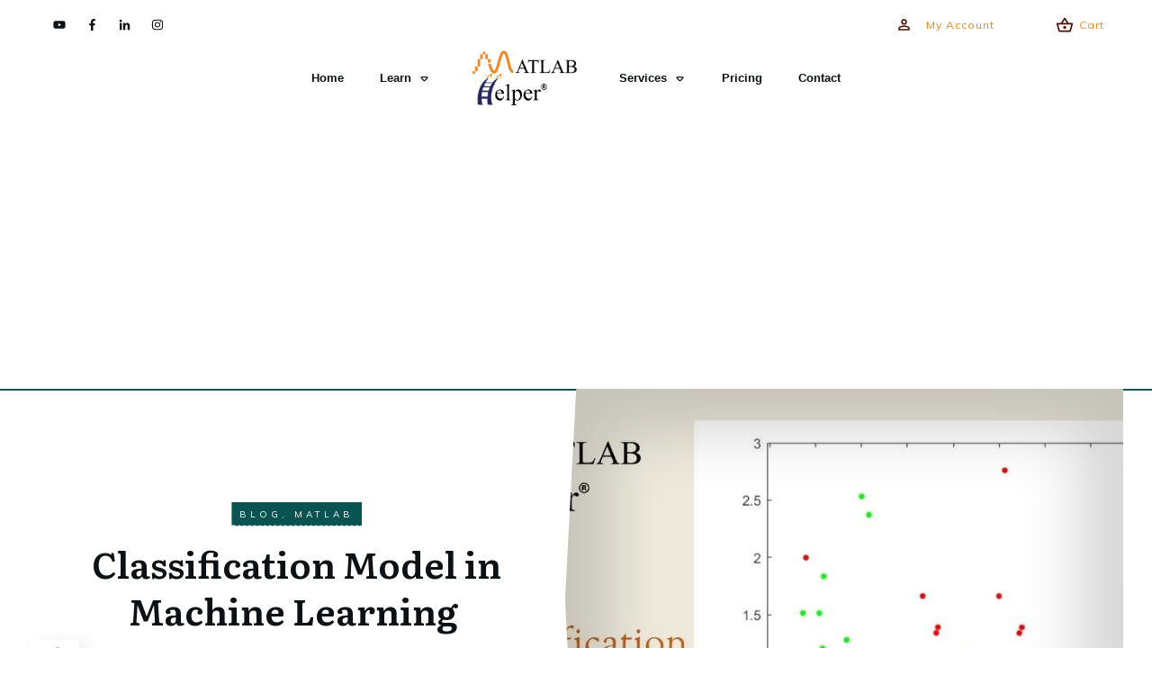

--- FILE ---
content_type: text/html; charset=UTF-8
request_url: https://matlabhelper.com/blog/matlab/classification-model-in-machine-learning/
body_size: 102817
content:
<!doctype html><html lang=en-US prefix="og: https://ogp.me/ns#" ><head><link rel=stylesheet media=print onload="this.onload=null;this.media='all';" id=ao_optimized_gfonts href="https://fonts.googleapis.com/css?family=Literata:400,400i,600,600i,700,700i%7CMuli:400,400i,800,800i,700,700i,500,500i%7CMuli:300,500,400,600,800,700,200,900%7CLiterata:400,600,500&amp;display=swap"><link rel=profile href=https://gmpg.org/xfn/11><meta charset="UTF-8"><meta name="viewport" content="width=device-width, initial-scale=1"> <script>window.flatStyles=window.flatStyles||''
window.lightspeedOptimizeStylesheet=function(){const currentStylesheet=document.querySelector('.tcb-lightspeed-style:not([data-ls-optimized])')
if(currentStylesheet){try{if(currentStylesheet.sheet&&currentStylesheet.sheet.cssRules){if(window.flatStyles){if(this.optimizing){setTimeout(window.lightspeedOptimizeStylesheet.bind(this),24)}else{this.optimizing=true;let rulesIndex=0;while(rulesIndex<currentStylesheet.sheet.cssRules.length){const rule=currentStylesheet.sheet.cssRules[rulesIndex]
if(rule.type===CSSRule.STYLE_RULE&&window.flatStyles.includes(`${rule.selectorText}{`)){currentStylesheet.sheet.deleteRule(rulesIndex)}else{rulesIndex++}}
currentStylesheet.setAttribute('data-ls-optimized','1')
window.flatStyles+=currentStylesheet.innerHTML
this.optimizing=false}}else{window.flatStyles=currentStylesheet.innerHTML
currentStylesheet.setAttribute('data-ls-optimized','1')}}}catch(error){console.warn(error)}
if(currentStylesheet.parentElement.tagName!=='HEAD'){const stylesheetID=currentStylesheet.id;if((!stylesheetID||(stylesheetID&&!document.querySelector(`head #${stylesheetID}`)))){document.head.prepend(currentStylesheet)}else{currentStylesheet.remove();}}}}
window.lightspeedOptimizeFlat=function(styleSheetElement){if(document.querySelectorAll('link[href*="thrive_flat.css"]').length>1){styleSheetElement.setAttribute('disabled',true)}else{if(styleSheetElement.parentElement.tagName!=='HEAD'){document.head.append(styleSheetElement)}}}</script> <style id=tcb-style-base-post-6448  onLoad="typeof window.lightspeedOptimizeStylesheet === 'function' && window.lightspeedOptimizeStylesheet()" class=tcb-lightspeed-style>/*<![CDATA[*/.thrv_wrapper .tve-content-box-background{position:absolute;width:100%;left:0px;top:0px;overflow:hidden;-webkit-background-clip:padding-box;height:100% !important}.thrv_wrapper.thrv-content-box{box-sizing:border-box;position:relative;min-height:10px}.thrv_wrapper.thrv-content-box div:not(.thrv_icon):not(.ui-resizable-handle):not(.tve-auxiliary-icon-element){box-sizing:border-box}.tve-cb{display:inline-block;vertical-align:middle;clear:both;overflow:visible;width:100%;z-index:1;position:relative;min-height:10px}.tve_faq{transition:all 0s ease 0s,all 0.5s ease 0s,all 0s ease 0s;background:rgb(228,228,228)}.tve_faq.tve_oFaq{background:rgb(248,248,248)}.tve_faq.tve_oFaq:hover{background:rgb(248,248,248) !important}.tve_faq .tve_faqC{display:none;padding:10px 37px}.tve_faq .tve_faqB:hover{cursor:pointer}.tve_faq .tve_faqB::after{content:".";display:block;clear:both;visibility:hidden;line-height:0;height:0px}.tve_faq .tve_toggle{display:inline-block;position:absolute;width:13px;height:13px;top:20px;transform:rotate(0deg)}.tve_faq .tve_faqB{cursor:pointer;padding:17px;position:relative}:not(#tve) .thrv_toggle_shortcode .tve_faq.tve_oFaq:hover{background:rgb(248,248,248) !important}:not(#tve) .thrv_toggle .tve-toggle-grid{display:flex;flex-wrap:nowrap;align-items:stretch;justify-content:flex-start}:not(#tve) .thrv_toggle .tve-toggle-column{box-sizing:border-box;flex:0 1 100%;justify-content:flex-start;width:100%}:not(#tve) .thrv_toggle .thrv_toggle_item{background:transparent;position:relative}:not(#tve) .thrv_toggle .thrv_toggle_item .thrv_toggle_title{display:flex;align-items:center;padding:10px}:not(#tve) .thrv_toggle .thrv_toggle_item .thrv_toggle_title .tve_toggle{display:none;position:relative;top:0px;transition:all 0.25s ease 0s;transform:rotate(var(--animation-angle,0deg))}:not(#tve) .thrv_toggle .thrv_toggle_item .thrv_toggle_title .tve_toggle path{fill:currentcolor}:not(#tve) .thrv_toggle .thrv_toggle_item .thrv_toggle_title .tve-toggle-text{font-size:20px;line-height:2em;width:100% !important;padding:0px !important;margin:0px !important}:not(#tve) .thrv_toggle .thrv_toggle_item .thrv_toggle_title .tve-toggle-text::before{display:none}:not(#tve) .thrv_toggle .thrv_toggle_item .thrv_toggle_title.tve-toggle-show-icon .tve_toggle{display:flex;margin-right:8px}:not(#tve) .thrv_toggle .thrv_toggle_item .thrv_toggle_title.tve-toggle-icon-right{flex-direction:row-reverse}:not(#tve) .thrv_toggle .thrv_toggle_item .thrv_toggle_title.tve-toggle-icon-right .tve_toggle{margin-right:0px;margin-left:8px}:not(#tve) .thrv_toggle .thrv_toggle_item .thrv_toggle_title.tve-toggle-icon-right .tve-toggle-text{flex:1 1 0%}:not(#tve) .thrv_toggle .thrv_toggle_item .tve_faqC{display:none;padding:0px;border:none}:not(#tve) .thrv_toggle .thrv_toggle_item .tve_faqC>.thrv_wrapper{margin:0px;position:relative}:not(#tve) .thrv_toggle.tve-draggable .tve-toggle-text{pointer-events:none}.thrv_toggle .tve-toggle-grid .thrv_toggle_item{margin-top:var(--toggle-vertical-space,7px)}.thrv_toggle[data-ct-name="Original"]{background-color:rgb(244,245,248);padding:14px}.thrv_toggle[data-ct-name="Original"] .thrv_toggle_item:hover:not(.tve-state-expanded){box-shadow:rgba(0,0,0,0.06) 0px 0px 18px 0px}.thrv_toggle[data-ct-name="Original"] .thrv_toggle_item .tve-state-expanded{box-shadow:rgba(0,0,0,0.06) 0px 0px 18px 0px}.thrv_toggle[data-ct-name="Original"] .tve-toggle-column{width:calc(50% - 8px);margin-left:8px}.thrv_toggle[data-ct-name="Original"] .thrv_toggle_title{box-shadow:none;background-color:rgb(255,255,255);padding:20px}.thrv_toggle[data-ct-name="Original"] .thrv_toggle_title .tve-toggle-text{color:var(--tve-color,var(--tcb-local-color-f4f0d))}.thrv_toggle[data-ct-name="Original"] .thrv_toggle_title .tve_toggle{color:rgb(80,86,95);font-size:17px;width:17px;height:17px}.thrv_toggle[data-ct-name="Original"] .tve_faqC .thrv_toggle_content{padding:30px 22px}.thrv_toggle[data-ct-name="Original"] .tve_faqC .thrv_toggle_content .tve-content-box-background{background:rgb(255,255,255)}.thrv_toggle[data-ct-name="Original"] .tve_faqC .tve-cb p{color:rgb(110,110,110);font-size:15px}.thrv_responsive_video{width:100%;min-width:100px}.thrv_responsive_video .tcb-video-float-container{transition:all 0.5s ease-out 0s,margin 0s ease 0s}.thrv_responsive_video.tcb-no-perspective{perspective:none !important}#tve_editor .thrv_responsive_video{box-sizing:border-box}.tcb-no-transform{transform:none !important}.tcb-icon{display:inline-block;width:1em;height:1em;line-height:1em;vertical-align:middle;stroke-width:0;stroke:currentcolor;fill:currentcolor;box-sizing:content-box;transform:rotate(var(--tcb-icon-rotation-angle,0deg))}svg.tcb-icon path:not([fill="none"]){transition:none 0s ease 0s;fill:inherit !important;stroke:inherit !important}.thrv-button{max-width:100%;margin-left:auto;margin-right:auto;display:table !important}.thrv-button.thrv_wrapper{padding:0px}.thrv-button .tcb-plain-text{cursor:pointer}a.tcb-button-link{background-color:rgb(26,188,156);padding:12px 15px;font-size:18px;box-sizing:border-box;display:inline-flex;align-items:center;overflow:hidden;width:100%;text-align:center;line-height:1.2em}a.tcb-button-link:hover{background-color:rgb(21,162,136)}.thrv-button a.tcb-button-link{color:rgb(255,255,255);text-decoration:none !important}a.tcb-button-link>span::before{position:absolute;content:"";display:none;top:-100px;bottom:-100px;width:1px;left:10px;background-color:rgb(0,121,0)}span.tcb-button-texts{color:inherit;display:block;flex:1 1 0%;position:relative}span.tcb-button-texts>span{display:block;padding:0px}.tve_image_caption{position:relative}.tve_image_caption:not(.tcb-mm-image.tve-tab-image){height:auto !important}.tve_image_caption .tve_image{max-width:100%;width:100%}.tcb-plain-text{cursor:text}.thrv_text_element{overflow-wrap:break-word}body:not(.tve_editor_page) .thrv_wrapper.thrv_footer,body:not(.tve_editor_page) .thrv_wrapper.thrv_header{padding:0px}.tcb-post-content.thrv_wrapper{margin-top:15px;margin-bottom:15px;padding:0px}#tve_editor .tcb-post-content p{font-size:16px;line-height:1.6em}.notifications-content-wrapper.tcb-permanently-hidden{display:none !important}.tcb-permanently-hidden{display:none !important}.tar-disabled{cursor:default;opacity:0.4;pointer-events:none}.tve_et_click{cursor:pointer}body #tve_editor .tve_anim_sweep_to_top:hover>.tve-content-box-background{transition:background-color 0.5s ease 0s;background-position:initial;background-size:initial;background-repeat:initial;background-attachment:initial;background-origin:initial;-webkit-background-clip:initial;background-color:transparent;background-image:linear-gradient(transparent,transparent) !important}.tcb-flex-row{display:flex;flex-flow:row;align-items:stretch;justify-content:space-between;margin-top:0px;margin-left:-15px;padding-bottom:15px;padding-top:15px}.tcb-flex-col{flex:1 1 auto;padding-top:0px;padding-left:15px}.tcb-flex-row .tcb-flex-col{box-sizing:border-box}.tcb--cols--2:not(.tcb-resized)>.tcb-flex-col{max-width:50%}.tcb-col{height:100%;display:flex;flex-direction:column;position:relative}.tcb-flex-row .tcb-col{box-sizing:border-box}.thrv-svg-icon svg{width:1em;height:1em;stroke-width:0;fill:currentcolor;stroke:currentcolor}html{text-rendering:auto !important}html body{text-rendering:auto !important}#tve_editor ol{margin-left:20px}.thrv_wrapper{margin-top:20px;margin-bottom:20px;padding:1px}.thrv_wrapper div{box-sizing:content-box}.thrv_wrapper.tve-elem-default-pad{padding:20px}.thrv_wrapper.thrv_text_element,.thrv_wrapper.thrv_symbol{margin:0px}.thrv_wrapper.thrv-columns{margin-top:10px;margin-bottom:10px;padding:0px}p{font-size:1em}.tve_image{border-radius:0px;box-shadow:none}div .tve_image_caption{padding:0px;max-width:100% !important;box-sizing:border-box !important}.tve_image_caption .tve_image_frame{display:block;max-width:100%;position:relative;overflow:hidden}.tve_image_caption .tve_image{display:block;padding:0px;height:auto}.tve_responsive_video_container{position:relative;height:0px;overflow:hidden;padding-bottom:56.25%;display:block}.tve_responsive_video_container iframe{position:absolute;top:0px;left:0px;width:100% !important;height:100% !important}.tve_responsive_video_container .top-right{cursor:pointer;top:50px;right:50px;left:inherit;bottom:inherit;z-index:99999;position:fixed !important}.thrv_responsive_video.thrv_wrapper{max-height:100%;max-width:100%;margin-left:auto;margin-right:auto}#tve_zoom_overlay{background:rgb(0,0,0);opacity:0.7;position:fixed;top:0px;right:0px;bottom:0px;left:0px;z-index:1000000}#tve_zoom_lightbox{position:fixed;z-index:1000050;top:50%;left:50%;padding:15px;border-radius:10px;height:auto}.tve_close_lb{cursor:pointer;position:absolute;right:-15px;top:-15px;color:rgb(255,255,255);background:rgb(0,0,0);height:25px;width:25px;border-radius:16px;font-size:10px;border:2px solid rgb(255,255,255);box-shadow:rgb(0,0,0) 0px 0px 10px 2px;transition:transform 0.1s ease-in-out 0s;display:flex;justify-content:center;align-items:center}.tve_close_lb:hover,.tve_close_lb:focus{transform:scale(1.1);transform-origin:center center}.tve_ea_thrive_zoom img:hover{cursor:-webkit-zoom-in}.video_overlay{cursor:pointer}#tve_zoom_image_content img{box-shadow:rgba(0,0,0,0.75) 0px 0px 22px -2px;max-width:100%}:not(#_s):not(#_s) .tcb-conditional-display-placeholder{position:relative;min-height:var(--tcb-container-height-d,100px) !important}:not(#_s):not(#_s) .tcb-conditional-display-placeholder.thrv-page-section{box-sizing:border-box;margin:0px}:not(#_s):not(#_s) .tcb-conditional-display-placeholder.thrv-content-box{box-sizing:border-box}:not(#_s):not(#_s) .tcb-conditional-display-placeholder .tve-page-section-out,:not(#_s):not(#_s) .tcb-conditional-display-placeholder .tve-content-box-background{box-sizing:border-box;position:absolute;width:100%;height:100%;left:0px;top:0px;overflow:hidden}.thrv_facebook_comments{min-width:100px}.tve-fb-comments{width:100%}.tve-fb-comments>span{width:100% !important}.tve-fb-comments iframe{width:100% !important}.thrv_wrapper.thrv_contentbox_shortcode{position:relative}.comments-area.thrv_wrapper,.comments-area .thrv_wrapper{margin:0px;padding:0px}.comments-area.thrv_wrapper.comment-form-submit,.comments-area .thrv_wrapper.comment-form-submit{margin:20px 0px}.comments-area .reply{display:table;margin:10px 0px 0px;float:right;padding:0px}.comments-area .comment-reply-title{font-size:14px;font-weight:500;color:rgb(18,18,18);letter-spacing:1.4px;text-transform:uppercase;margin:0px 0px 10px}.thrv_wrapper.thrv_text_element.comment-no-comment{text-align:center;background-image:linear-gradient(rgb(240,243,243),rgb(240,243,243));padding-top:12px;padding-bottom:12px}.thrv_wrapper.thrv_text_element.comment-no-comment p{margin-bottom:0px;padding:0px;font-weight:inherit;line-height:inherit}.comment-metadata{font-size:12px;font-weight:normal;color:rgba(10,10,10,0.4)}.comments-area .comment-metadata{margin:-30px 0px 20px 72px}.comment-metadata a{font-weight:inherit;text-decoration:none;font-size:inherit}.comment-metadata a:not(.comment-edit-link){color:inherit}.comment-metadata a:not(.comment-edit-link):hover{color:inherit}.comment-form-item.comment-form-url{margin-bottom:40px}.comments-area .comment-form-item label{margin:0px 0px 10px}.comment-form-item input{background-color:rgb(245,245,245)}.comments-area .comment-form-item input{padding:10px}.comment-author::after{clear:both;content:"";display:table}.comment-author .fn{color:rgba(10,10,10,0.6);float:unset;display:inline-block;margin:8px 0px 0px;font-size:14px;font-weight:600}.comment-author .fn a{text-decoration:inherit;color:inherit;background:inherit}.comment-author *{float:left}.comment-author img{margin-right:22px;border-radius:50%}#comments.comments-area ol.children{margin-left:20px}#comments .comment-respond{padding-top:20px}#comments .reply span.tcb-button-texts{flex:unset}.comments-area .comment-body{padding:20px;margin:0px 0px 20px}.comment-body{padding:20px;border-radius:4px;border:1px solid rgb(213,217,223);margin:20px 0px 0px}.reply .comment-reply-link{padding:8px;font-size:15px;background-color:transparent;color:rgb(31,165,230);border-radius:50px;font-weight:500;border:1px solid rgb(31,165,230);text-decoration:none;display:inline-flex;align-items:center;justify-content:center}.reply .comment-reply-link:hover{background-color:transparent;text-decoration:none}.reply .comment-reply-link[disabled]{background-color:rgb(191,191,191)}.reply .comment-reply-link:focus{outline:none}#comments.comments-area .comment-list::after{clear:both;content:"";display:table}#comments.comments-area .comments-title{color:rgb(68,68,68);font-size:22px;font-weight:500}#comments.comments-area .comment-awaiting-moderation{font-weight:300;margin:0px}#comments.comments-area .tcb-button-text{margin:0px}#comments.comments-area ol{list-style:none;margin:0px;padding:0px}#comments.comments-area ol li{margin:0px;padding:0px}#comments.comments-area .wpgdprc-checkbox{width:100%}.comment-content{opacity:0.85;font-size:14px;font-weight:300;line-height:1.5;color:rgba(10,10,10,0.85)}.comments-area .comment-content{margin:0px}.comment-content p{margin-bottom:20px;font-size:inherit;line-height:inherit}.comment-content p:last-child{margin-bottom:0px}.comment-content a{word-break:break-all}.comment-form .error-message{color:red;font-size:13px}.comment-form textarea::placeholder,.comment-form input::placeholder{color:inherit;font-family:inherit;font-weight:inherit;text-decoration:inherit}.comment-form input[type="submit"]{background-color:rgb(102,102,102);font-weight:400;outline:0px;padding:18px 32px}.comment-form>p{box-sizing:border-box}.comment-form > p input[type="email"],.comment-form > p input[type="text"],.comment-form > p input[type="url"]{width:100%}.comment-author .thrive-comment-author-picture{margin:0px 15px 0px 0px}.comment-author .thrive-comment-author-picture .avatar{border:1px solid rgba(157,159,159,0.26);border-radius:50%;margin:0px;padding:0px;width:60px}.comment-author .says{display:none}.comments-area .comments-closed-text{margin:0px 0px 10px}.comment-form-reply-title{font-size:14px;text-transform:uppercase;color:rgba(10,10,10,0.6);font-weight:600}.comment-form-text textarea{min-height:200px;padding-top:25px;padding-bottom:20px;resize:vertical;display:block}.comment-form-text textarea,.comment-form-input{box-sizing:border-box;padding:19px 20px;line-height:1em;width:100%;outline:none;background-color:rgb(240,243,243);font-size:14px;vertical-align:middle;border:1px solid rgba(157,159,159,0.26);border-radius:3px;color:rgba(16,16,16,0.6)}.comment-form-input{color:rgba(10,10,10,0.5);font-weight:300;line-height:46px}textarea.comment-it-error,input[type="text"].comment-it-error,input[type="email"].comment-it-error{border:1px solid rgb(217,43,43)}.comment-form::after{content:"";display:table;clear:both}.comment-form-submit{position:relative;float:right;z-index:3;font-size:15px;display:table;margin:20px 0px;box-sizing:border-box !important}.comment-form-submit .thrv_icon{position:absolute;right:0px;top:50%;z-index:2;margin:-0.5em 10px 0px 0px;font-size:var(--tve-font-size,1em);color:var(--tve-color)}.comment-form-submit .thrv_icon .tve_sc_icon{font-size:inherit;padding:0px}.comment-form-submit button{padding:12px 32px;font-size:1em;cursor:pointer;width:100%;background-color:transparent;color:rgb(31,165,230);border-radius:50px;font-weight:500;border:1px solid rgb(31,165,230)}.comment-form-submit button[disabled]{background-color:rgb(191,191,191)}.comment-form-submit button:focus{outline:none}.comment-content::before,.comment-content::after{content:"";display:table;table-layout:fixed}.comment-content::after{clear:both}.site-sidebar{color:rgb(68,68,68);font-size:16px}.site-sidebar a{color:inherit;text-decoration:none}.site-sidebar a:hover{text-decoration:underline}.thrive-singular .comment-body .reply{clear:both;max-width:100px}.comment-body::after{clear:both;content:"";display:table}.thrv-divider.theme-sidebar-divider{display:inline-block;width:16px;padding-bottom:20px;padding-top:5px}.thrv-divider.theme-sidebar-divider .tve_sep{border-width:1px;border-color:rgb(10,10,10)}.site-main .comment-navigation{margin:0px 0px 1.5em;overflow:hidden}.comment-navigation .nav-previous{float:left;width:50%}.comment-navigation .nav-next{float:right;text-align:right;width:50%}body:not(.ttb-editor-page) .tcb-post-content::before,body:not(.ttb-editor-page) .tcb-post-content::after{display:none}.tcb-clear .theme-comments-number{float:right}.thrv_wrapper.thrv_text_element{padding:1px}p.tcb-post-comments-number,.theme-comments-number p{font-size:14px;font-weight:300;letter-spacing:0.7px;color:rgb(68,68,68)}a.tcb-plain-text{cursor:pointer}.tcb-post-comments-number{display:inline-block}.theme-has-off-screen-sidebar.visible-off-screen-sidebar .tve-sf-overlay-container{width:calc(100% - var(--off-screen-sidebar-size))}.theme-has-off-screen-sidebar.visible-off-screen-sidebar[data-off-screen-side="left"] .tve-sf-overlay-container{left:var(--off-screen-sidebar-size)}@media (max-width: 1023px){.tve-toggle-grid>.tve-toggle-column>.thrv_toggle_item:first-child{margin-top:0px}:not(#_s):not(#_s) .tcb-conditional-display-placeholder{min-height:var(--tcb-container-height-t) !important}.comment-form-submit{max-width:50%;width:50%}}@media (max-width: 767px){:not(#tve) .thrv_toggle .tve-toggle-grid{flex-wrap:wrap}:not(#tve) .thrv_toggle .thrv_toggle_item .thrv_toggle_title .tve-toggle-text{white-space:pre-wrap}.tve-toggle-grid>.tve-toggle-column:first-child>.thrv_toggle_item:first-child{margin-top:0px}html{overflow-x:hidden !important}html,body{max-width:100vw !important}body:not(.tcb_show_all_hidden) .tcb-mobile-hidden{display:none !important}.tcb-flex-row{flex-direction:column}.tcb-flex-row.v-2{flex-direction:row}.tcb-flex-row.v-2:not(.tcb-mobile-no-wrap){flex-wrap:wrap}.tcb-flex-row.v-2:not(.tcb-mobile-no-wrap)>.tcb-flex-col{width:100%;flex:1 0 390px;max-width:100% !important}:not(#_s):not(#_s) .tcb-conditional-display-placeholder{min-height:var(--tcb-container-height-m) !important}.comment-form-submit{float:left;max-width:100%;width:100%}}@media (min-width: 1024px){.thrv_toggle .tve-toggle-grid .thrv_toggle_item:first-child{margin-top:0px}}@media screen and (-ms-high-contrast: active),(-ms-high-contrast: none){.tcb-flex-col{width:100%}.tcb-col{display:block}}@media screen and (max-device-width: 480px){body{text-size-adjust:none}}@media only screen and (max-device-width: 1366px){.thrv_responsive_video.thrv_wrapper:not(.tcb-no-perspective){transform:translateZ(0px)}}/*]]>*/</style><style id=tcb-style-template-thrive_template-1017296  onLoad="typeof window.lightspeedOptimizeStylesheet === 'function' && window.lightspeedOptimizeStylesheet()" class=tcb-lightspeed-style>/*<![CDATA[*/@media (min-width: 300px){.tve-theme-1017296 #wrapper{--header-background-width:100%;--footer-background-width:100%;--top-background-width:100%;--bottom-background-width:100%}.tve-theme-1017296 .content-section .section-content{padding:10px !important}.tve-theme-1017296 .content-section [data-css="tve-u-16f805e6958"]{margin-top:0px !important;margin-bottom:0px !important}.tve-theme-1017296 .content-section [data-css="tve-u-1707d7b7baf"] .tve_social_items{font-size:12px !important}.tve-theme-1017296 .content-section [data-css="tve-u-1707d7b7baf"]{--tve-alignment:center;--tcb-social-share-master-color:var(--tcb-skin-color-0);margin-bottom:60px !important;min-width:100% !important}.tve-theme-1017296 .content-section .comment-form-text textarea{border-radius:5px;overflow:hidden;border-top:none;border-right:none;border-bottom:none;border-left:3px solid var(--tcb-skin-color-0);border-image:initial;min-height:161px;box-shadow:rgba(0,0,0,0.1) 0px 27px 44px -4px;padding:40px !important;background-color:rgb(255,255,255) !important;margin-bottom:40px !important}:not(#tve) .tve-theme-1017296 .content-section .comment-form-reply-title{--g-regular-weight:400;--g-bold-weight:500;letter-spacing:2px;padding-top:0px !important;margin-top:0px !important;padding-bottom:0px !important;margin-bottom:0px !important;font-family:Literata !important;font-weight:var(--g-regular-weight,normal) !important;font-size:15px !important;color:var(--tcb-skin-color-4) !important;--tcb-applied-color:var$(--tcb-skin-color-4) !important}.tve-theme-1017296 .content-section .comment-form-reply-title-wrapper{margin-bottom:20px !important}.tve-theme-1017296 .content-section .comment-form .comment-form-submit{max-width:30%;width:30%;--tve-font-size:13px;--tve-letter-spacing:2px;--tve-font-weight:var(--g-bold-weight,bold);--tve-font-family:Muli;--g-regular-weight:300;--g-bold-weight:700;--tve-text-transform:uppercase;--tve-color:var(--tcb-skin-color-0);margin-top:0px !important;margin-bottom:40px !important}.tve-theme-1017296 .content-section .comment-form .comment-form-submit button{border-radius:5px;overflow:hidden;border:1px solid var(--tcb-skin-color-8);font-size:var(--tve-font-size,13px);letter-spacing:var(--tve-letter-spacing,2px);font-weight:var(--tve-font-weight,var(--g-bold-weight,bold));font-family:var(--tve-font-family,Muli);text-transform:var(--tve-text-transform,uppercase);color:var(--tve-color,var(--tcb-skin-color-0));--tcb-applied-color:var$(--tcb-skin-color-0);padding:15px 20px !important;background-color:rgba(255,255,255,0.8) !important}.tve-theme-1017296 .content-section .comment-form-input{border:1px solid var(--tcb-skin-color-9);box-shadow:rgba(0,0,0,0.06) 0px 27px 44px -4px;border-radius:0px;overflow:hidden;padding:15px !important;background-color:rgb(255,255,255) !important}.tve-theme-1017296 .content-section .comment-form-label{font-weight:var(--tve-font-weight,var(--g-regular-weight,normal));--tve-font-weight:var(--g-regular-weight,normal);font-family:var(--tve-font-family,Literata);--tve-font-family:Literata;--g-regular-weight:400;--g-bold-weight:500;font-size:var(--tve-font-size,12px);--tve-font-size:12px;text-transform:var(--tve-text-transform,uppercase);--tve-text-transform:uppercase;letter-spacing:var(--tve-letter-spacing,2px);--tve-letter-spacing:2px}.tve-theme-1017296 .main-container{padding:20px 10px !important}.tve-theme-1017296 .top-section [data-css="tve-u-16f8f6dcdd9"]{background-image:none !important}.tve-theme-1017296 .top-section [data-css="tve-u-16f8f6e15f2"]{min-height:inherit;margin-left:0px;padding-top:0px !important;padding-bottom:0px !important;flex-direction:row !important}.tve-theme-1017296 .top-section [data-css="tve-u-16f8f6e15f2"]>.tcb-flex-col>.tcb-col{justify-content:center;min-height:470px}.tve-theme-1017296 .top-section [data-css="tve-u-16f8f6e1f44"]{max-width:49%}.tve-theme-1017296 .top-section [data-css="tve-u-16f8f6e1f4d"]{max-width:51%}.tve-theme-1017296 .top-section [data-css="tve-u-16f8f6e5894"]{margin-top:0px !important;margin-bottom:0px !important}.tve-theme-1017296 .top-section [data-css="tve-u-16f8f6ead75"]{margin-top:0px !important;margin-right:0px !important;z-index:1 !important;margin-bottom:0px !important;padding:0px !important}.tve-theme-1017296 .top-section [data-css="tve-u-16f8f6e15f2"]>.tcb-flex-col{padding-left:0px}.tve-theme-1017296 .top-section [data-css="tve-u-16f8f6f2f0e"]{text-align:center;min-height:470px !important}.tve-theme-1017296 .top-section [data-css="tve-u-16f8f714fee"]{clip-path:url("#clip-left-f9b4dea5a13e6");box-shadow:rgba(0,0,0,0.16) 0px 0px 64px 50px inset;background-color:transparent !important;background-size:cover !important;background-position:50% 50% !important;background-attachment:scroll !important;background-repeat:no-repeat !important;background-image:url("https://matlabhelper.com/wp-content/uploads/2021/02/Cellular-Transmission-BlogCover-1024x536.jpg?dynamic_featured=1&size=large") !important}.tve-theme-1017296 .top-section [data-css="tve-u-16f8f724a07"]{float:none;max-width:565px;padding:0px !important;margin-bottom:0px !important;margin-left:auto !important;margin-right:auto !important}.tve-theme-1017296 .top-section [data-css="tve-u-16f8f72a018"]{max-width:265px;float:none;padding:0px !important;margin-left:auto !important;margin-right:auto !important}:not(#tve) .tve-theme-1017296 .top-section [data-css="tve-u-16f8f72a5d6"]{padding-top:0px !important;margin-top:0px !important;padding-bottom:0px !important;margin-bottom:0px !important;font-size:14px !important;color:var(--tcb-skin-color-5) !important;--tcb-applied-color:var$(--tcb-skin-color-5) !important}.tve-theme-1017296 .top-section .section-background{border-top:2px solid var(--tcb-skin-color-8);border-bottom:2px solid var(--tcb-skin-color-8)}.tve-theme-1017296 .top-section .section-content{justify-content:center;display:flex;flex-direction:column;padding:0px !important}.tve-theme-1017296 .top-section [data-css="tve-u-16f8f6ead75"]>.tve-cb{justify-content:center;display:flex;flex-direction:column}.tve-theme-1017296 .top-section [data-css="tve-u-16f8f82da57"]{text-align:center;padding:60px !important}.tve-theme-1017296 .top-section [data-css="tve-u-16f8f8b1a91"]{clip-path:url("#clip-bottom-1d63aa7ff763f");background-color:var(--tcb-skin-color-0) !important}.tve-theme-1017296 .top-section [data-css="tve-u-16f8f8babac"]{float:none;z-index:3;top:0px;left:0px;padding:4px 8px !important;margin:0px auto 15px !important;position:relative !important}:not(#tve) .tve-theme-1017296 .top-section .thrv-content-box [data-css="tve-u-16f8f8d4f06"] p,:not(#tve) .tve-theme-1017296 .top-section .thrv-content-box [data-css="tve-u-16f8f8d4f06"] li,:not(#tve) .tve-theme-1017296 .top-section .thrv-content-box [data-css="tve-u-16f8f8d4f06"] blockquote,:not(#tve) .tve-theme-1017296 .top-section .thrv-content-box [data-css="tve-u-16f8f8d4f06"] address,:not(#tve) .tve-theme-1017296 .top-section .thrv-content-box [data-css="tve-u-16f8f8d4f06"] .tcb-plain-text,:not(#tve) .tve-theme-1017296 .top-section .thrv-content-box [data-css="tve-u-16f8f8d4f06"] label,:not(#tve) .tve-theme-1017296 .top-section .thrv-content-box [data-css="tve-u-16f8f8d4f06"] h1,:not(#tve) .tve-theme-1017296 .top-section .thrv-content-box [data-css="tve-u-16f8f8d4f06"] h2,:not(#tve) .tve-theme-1017296 .top-section .thrv-content-box [data-css="tve-u-16f8f8d4f06"] h3,:not(#tve) .tve-theme-1017296 .top-section .thrv-content-box [data-css="tve-u-16f8f8d4f06"] h4,:not(#tve) .tve-theme-1017296 .top-section .thrv-content-box [data-css="tve-u-16f8f8d4f06"] h5,:not(#tve) .tve-theme-1017296 .top-section .thrv-content-box [data-css="tve-u-16f8f8d4f06"] h6{color:var(--tve-color,rgb(255,255,255));--tcb-applied-color:rgb(255,255,255)}.tve-theme-1017296 .top-section [data-css="tve-u-16f8f8d4f06"]{--tve-color:rgb(255,255,255);--tve-text-transform:uppercase;--tve-font-size:10px;--tve-letter-spacing:4px}:not(#tve) .tve-theme-1017296 .top-section [data-css="tve-u-16f8f8d4f06"] p,:not(#tve) .tve-theme-1017296 .top-section [data-css="tve-u-16f8f8d4f06"] li,:not(#tve) .tve-theme-1017296 .top-section [data-css="tve-u-16f8f8d4f06"] blockquote,:not(#tve) .tve-theme-1017296 .top-section [data-css="tve-u-16f8f8d4f06"] address,:not(#tve) .tve-theme-1017296 .top-section [data-css="tve-u-16f8f8d4f06"] .tcb-plain-text,:not(#tve) .tve-theme-1017296 .top-section [data-css="tve-u-16f8f8d4f06"] label,:not(#tve) .tve-theme-1017296 .top-section [data-css="tve-u-16f8f8d4f06"] h1,:not(#tve) .tve-theme-1017296 .top-section [data-css="tve-u-16f8f8d4f06"] h2,:not(#tve) .tve-theme-1017296 .top-section [data-css="tve-u-16f8f8d4f06"] h3,:not(#tve) .tve-theme-1017296 .top-section [data-css="tve-u-16f8f8d4f06"] h4,:not(#tve) .tve-theme-1017296 .top-section [data-css="tve-u-16f8f8d4f06"] h5,:not(#tve) .tve-theme-1017296 .top-section [data-css="tve-u-16f8f8d4f06"] h6{text-transform:var(--tve-text-transform,uppercase)}:not(#tve) .tve-theme-1017296 .top-section .thrv-content-box [data-css="tve-u-16f8f8d4f06"] p,:not(#tve) .tve-theme-1017296 .top-section .thrv-content-box [data-css="tve-u-16f8f8d4f06"] li,:not(#tve) .tve-theme-1017296 .top-section .thrv-content-box [data-css="tve-u-16f8f8d4f06"] blockquote,:not(#tve) .tve-theme-1017296 .top-section .thrv-content-box [data-css="tve-u-16f8f8d4f06"] address,:not(#tve) .tve-theme-1017296 .top-section .thrv-content-box [data-css="tve-u-16f8f8d4f06"] .tcb-plain-text,:not(#tve) .tve-theme-1017296 .top-section .thrv-content-box [data-css="tve-u-16f8f8d4f06"] label{font-size:var(--tve-font-size,10px)}.tve-theme-1017296 .top-section [data-css="tve-u-16f8f8d4f06"] p,.tve-theme-1017296 .top-section [data-css="tve-u-16f8f8d4f06"] li,.tve-theme-1017296 .top-section [data-css="tve-u-16f8f8d4f06"] blockquote,.tve-theme-1017296 .top-section [data-css="tve-u-16f8f8d4f06"] address,.tve-theme-1017296 .top-section [data-css="tve-u-16f8f8d4f06"] .tcb-plain-text,.tve-theme-1017296 .top-section [data-css="tve-u-16f8f8d4f06"] label{letter-spacing:var(--tve-letter-spacing,4px)}.tve-theme-1017296 .top-section [data-css="tve-u-16f8f9b6c07"]{float:left;z-index:3;bottom:-10px;left:2px;position:absolute !important;padding:8px 2px 2px 10px !important;margin-top:0px !important;margin-bottom:0px !important}.tve-theme-1017296 .top-section [data-css="tve-u-16f8f9b86e1"] .tve_social_items .tve_s_item{margin-bottom:10px;display:table}.tve-theme-1017296 .top-section [data-css="tve-u-16f8f9b86e1"] .tve_social_items{font-size:9px !important}.tve-theme-1017296 .top-section [data-css="tve-u-16f8f9c03d5"]{box-shadow:rgba(0,0,0,0.12) 8px 6px 23px -1px;background-image:linear-gradient(rgb(255,255,255),rgb(255,255,255)) !important;background-size:auto !important;background-position:50% 50% !important;background-attachment:scroll !important;background-repeat:no-repeat !important}.tve-theme-1017296 .top-section [data-css="tve-u-16f8f9b86e1"]{margin-top:0px !important;margin-bottom:0px !important}.tve-theme-1017296 .top-section [data-css="tve-u-16f8fa2f6ff"]{font-size:16px;margin-left:auto;margin-right:auto;width:16px;height:16px;margin-top:0px !important;margin-bottom:12px !important;padding-right:11px !important}:not(#tve) .tve-theme-1017296 .top-section [data-css="tve-u-16f8fa2f6ff"]>:first-child{color:rgba(0,0,0,0.35)}.tve-theme-1017296 .top-section [data-css="tve-u-16fa856e905"]{height:140px;bottom:0px;fill:var(--tcb-skin-color-8)}.tve-theme-1017296 .top-section [data-css="tve-u-1711cb7fbbd"]{float:none;max-width:265px;padding:0px !important;margin-left:auto !important;margin-right:auto !important}:not(#tve) .tve-theme-1017296 .top-section [data-css="tve-u-1713a4e043e"]{color:inherit !important}:not(#tve) .tve-theme-1017296 .top-section [data-css="tve-u-1713a4e1f62"]{padding-bottom:0px !important;margin-bottom:0px !important}:not(#tve) .tve-theme-1017296 .top-section [data-css="tve-u-1713a4e4995"]{padding-bottom:0px !important;margin-bottom:0px !important}.tve-theme-1017296 .top-section [data-css="tve-u-16f8f8babac"]>.tve-cb{justify-content:center;display:flex;flex-direction:column}.tve-theme-1017296 .sidebar-section .section-content p,.tve-theme-1017296 .sidebar-section .section-content li,.tve-theme-1017296 .sidebar-section .section-content label,.tve-theme-1017296 .sidebar-section .section-content .tcb-plain-text{font-weight:600 !important}.tve-theme-1017296 .sidebar-section .section-content p,.tve-theme-1017296 .sidebar-section .section-content li,.tve-theme-1017296 .sidebar-section .section-content label,.tve-theme-1017296 .sidebar-section .section-content .tcb-plain-text,.tve-theme-1017296 .sidebar-section .section-content h1,.tve-theme-1017296 .sidebar-section .section-content h2,.tve-theme-1017296 .sidebar-section .section-content h3,.tve-theme-1017296 .sidebar-section .section-content h4,.tve-theme-1017296 .sidebar-section .section-content h5,.tve-theme-1017296 .sidebar-section .section-content h6{font-family:Muli}.tve-theme-1017296 .sidebar-section .section-content{--g-regular-weight:400;--g-bold-weight:600;text-align:left;padding:20px 10px !important}.tve-theme-1017296 .sidebar-section [data-css="tve-u-17062f788d7"]{background-image:none !important;padding-right:0px !important;padding-left:0px !important}:not(#tve) .tve-theme-1017296 .sidebar-section [data-css="tve-u-17062fb0474"]{font-weight:var(--g-regular-weight,normal) !important;font-size:16px !important}:not(#tve) .tve-theme-1017296 .sidebar-section [data-css="tve-u-1706305d453"]{padding-bottom:0px !important;margin-bottom:0px !important;padding-top:0px !important;margin-top:0px !important;font-weight:var(--g-regular-weight,normal) !important;font-size:16px !important;line-height:1.5em !important}.tve-theme-1017296 .sidebar-section [data-css="tve-u-17063071f04"]{background-image:none !important;padding-right:0px !important;padding-left:0px !important;margin-bottom:0px !important}.tve-theme-1017296 .sidebar-section [data-css="tve-u-170630a79b4"]{max-width:800px;padding:0px !important;margin:0px !important}.tve-theme-1017296 .sidebar-section [data-css="tve-u-170630a79ba"] p{margin:0px !important;padding:0px !important}:not(#tve) .tve-theme-1017296 .sidebar-section [data-css="tve-u-170630cdf94"]{padding-bottom:0px !important;margin-bottom:0px !important}.tve-theme-1017296 .sidebar-section [data-css="tve-u-17066e68948"]{border-radius:0px;overflow:hidden;box-shadow:none;border:none !important;background-color:rgb(255,255,255) !important}:not(#tve) .tve-theme-1017296 .sidebar-section [data-css="tve-u-17067d3879d"]{letter-spacing:2px;font-size:13px !important;text-transform:uppercase !important}.tve-theme-1017296 .sidebar-section [data-css="tve-u-17067d394bf"] .tcb-button-link{border-color:rgba(53,53,53,0.85);background-image:none !important;background-color:var(--tcb-skin-color-0) !important;padding-left:25px !important;padding-right:25px !important}.tve-theme-1017296 .sidebar-section [data-css="tve-u-17067d394bf"]{float:left;z-index:3;position:relative;margin-left:auto !important;margin-right:auto !important;margin-bottom:0px !important}.tve-theme-1017296 .sidebar-section [data-css="tve-u-17067d3b409"]{box-shadow:none;border:2px solid var(--tcb-skin-color-8) !important;background-color:var(--tcb-skin-color-9) !important}.tve-theme-1017296 .sidebar-section [data-css="tve-u-17067d3f581"]{padding:25px 20px !important;margin:0px 0px 40px !important}.tve-theme-1017296 .sidebar-section [data-css="tve-u-17067d429c3"]{margin-bottom:10px !important}.tve-theme-1017296 .sidebar-section [data-css="tve-u-17067d53e15"]{height:130px;bottom:0px}.tve-theme-1017296 .sidebar-section [data-css="tve-u-17067d71c14"]{text-align:left}.tve-theme-1017296 .sidebar-section [data-css="tve-u-170630a79ba"]{text-align:left}:not(#tve) .tve-theme-1017296 .sidebar-section [data-css="tve-u-17067da130e"]{font-size:15px !important}.tve-theme-1017296 .sidebar-section [data-css="tve-u-17067da333f"]{color:var(--tcb-skin-color-0) !important}.tve-theme-1017296 .sidebar-section [data-css="tve-u-17067daf2e0"]{float:none;padding:0px !important;margin-left:auto !important;margin-right:auto !important;margin-bottom:20px !important}:not(#tve) .tve-theme-1017296 .sidebar-section [data-css="tve-u-17067dba10e"]{letter-spacing:4px;text-transform:uppercase !important;color:var(--tcb-skin-color-4) !important;--tcb-applied-color:var$(--tcb-skin-color-4) !important;padding-top:0px !important;margin-top:0px !important;padding-bottom:0px !important;margin-bottom:0px !important;font-size:11px !important}.tve-theme-1017296 .sidebar-section .section-background{background-color:white !important}.tve-theme-1017296 .sidebar-section [data-css="tve-u-17067e0d427"]{box-shadow:none;border:none !important;background-color:var(--tcb-skin-color-9) !important;background-image:url("https://matlabhelper.com/wp-content/uploads/thrive-theme/images/ResAssis800x1000.jpg") !important;background-size:cover !important;background-position:50% 50% !important;background-attachment:scroll !important;background-repeat:no-repeat !important;--background-image:url("https://matlabhelper.com/wp-content/uploads/thrive-theme/images/ResAssis800x1000.jpg") !important;--background-size:cover !important;--background-position:50% 50% !important;--background-attachment:scroll !important;--background-repeat:no-repeat !important;--tve-applied-background-image:url("https://matlabhelper.com/wp-content/uploads/thrive-theme/images/ResAssis800x1000.jpg") !important}.tve-theme-1017296 .sidebar-section [data-css="tve-u-17067e0f462"]{min-height:197px !important}.tve-theme-1017296 .sidebar-section [data-css="tve-u-17067e14bc3"]{margin-bottom:10px !important;background-color:rgba(255,255,255,0.5) !important;padding:10px !important;background-image:linear-gradient(rgb(238,135,34),rgb(238,135,34)) !important;background-size:auto !important;background-position:50% 50% !important;background-attachment:scroll !important;background-repeat:no-repeat !important;--background-image:linear-gradient(rgb(238,135,34),rgb(238,135,34)) !important;--background-size:auto auto !important;--background-position:50% 50% !important;--background-attachment:scroll !important;--background-repeat:no-repeat !important;--tve-applied-background-image:linear-gradient(rgb(238,135,34),rgb(238,135,34)) !important}.tve-theme-1017296 .sidebar-section [data-css="tve-u-17067e2617c"]{padding:20px !important;margin:0px 0px 20px !important}.tve-theme-1017296 .sidebar-section [data-css="tve-u-17067e2617c"]>.tve-cb{justify-content:flex-end;display:flex;flex-direction:column}.tve-theme-1017296 .sidebar-section [data-css="tve-u-17067e5a353"]{box-shadow:none;border:none !important;background-color:var(--tcb-skin-color-9) !important;background-image:url("https://matlabhelper.com/wp-content/uploads/thrive-theme/images/Training-MATLAB-Professional.jpg") !important;background-size:cover !important;background-position:50% 50% !important;background-attachment:scroll !important;background-repeat:no-repeat !important;--background-image:url("https://matlabhelper.com/wp-content/uploads/thrive-theme/images/Training-MATLAB-Professional.jpg") !important;--background-size:cover !important;--background-position:50% 50% !important;--background-attachment:scroll !important;--background-repeat:no-repeat !important;--tve-applied-background-image:url("https://matlabhelper.com/wp-content/uploads/thrive-theme/images/Training-MATLAB-Professional.jpg") !important}.tve-theme-1017296 .sidebar-section [data-css="tve-u-17067e72c7f"]{padding:20px !important;margin:0px 0px 40px !important}.tve-theme-1017296 .sidebar-section [data-css="tve-u-17067e72c7f"]>.tve-cb{justify-content:flex-end;display:flex;flex-direction:column}.tve-theme-1017296 .sidebar-section [data-css="tve-u-17067ea4b66"]{padding:0px 0px 20px !important;margin-top:0px !important;margin-bottom:20px !important}.tve-theme-1017296 .sidebar-section [data-css="tve-u-17067eab320"]{font-size:20px;width:20px;height:20px;top:0px;right:-9px;float:right;z-index:3;position:relative;margin-top:0px !important;margin-bottom:0px !important}:not(#tve) .tve-theme-1017296 .sidebar-section [data-css="tve-u-17067eab320"]>:first-child{color:var(--tcb-skin-color-1)}.tve-theme-1017296 .sidebar-section [data-css="tve-u-17067ead6c3"]{border-bottom:1px solid var(--tcb-skin-color-14) !important;padding-bottom:5px !important;margin-bottom:10px !important;margin-top:-10px !important}.tve-theme-1017296 .sidebar-section [data-css="tve-u-17067ec7737"]{border-bottom:1px solid var(--tcb-skin-color-14) !important;padding-bottom:5px !important;margin-bottom:10px !important;margin-top:-10px !important}.tve-theme-1017296 .sidebar-section [data-css="tve-u-17067ed14bf"]{padding:20px !important;margin:0px 0px 20px !important}.tve-theme-1017296 .sidebar-section [data-css="tve-u-17067ed14bf"]>.tve-cb{justify-content:flex-end;display:flex;flex-direction:column}.tve-theme-1017296 .sidebar-section [data-css="tve-u-17067ed6743"]{box-shadow:none;border:none !important;background-color:var(--tcb-skin-color-9) !important;background-image:url("https://matlabhelper.com/wp-content/uploads/thrive-theme/images/MH-Home-800x800-3.jpg") !important;background-size:cover !important;background-position:50% 50% !important;background-attachment:scroll !important;background-repeat:no-repeat !important;--background-image:url("https://matlabhelper.com/wp-content/uploads/thrive-theme/images/MH-Home-800x800-3.jpg") !important;--background-size:cover !important;--background-position:50% 50% !important;--background-attachment:scroll !important;--background-repeat:no-repeat !important;--tve-applied-background-image:url("https://matlabhelper.com/wp-content/uploads/thrive-theme/images/MH-Home-800x800-3.jpg") !important}.tve-theme-1017296 .content-section [data-css="tve-u-176b9e6e959"]{width:132px;float:none;margin:0px auto 15px !important}.tve-theme-1017296 .content-section [data-css="tve-u-176b9e6e958"]{max-width:20.6%}.tve-theme-1017296 .content-section [data-css="tve-u-176b9e6e95b"]{max-width:79.4%}.tve-theme-1017296 .content-section [data-css="tve-u-176b9e6e957"]{margin-left:-20px;padding:20px !important}.tve-theme-1017296 .content-section [data-css="tve-u-176b9e6e956"]{margin:0px !important;background-color:rgb(255,255,255) !important}:not(#tve) .tve-theme-1017296 .content-section [data-css="tve-u-176b9e6e956"] p,:not(#tve) .tve-theme-1017296 .content-section [data-css="tve-u-176b9e6e956"] li,:not(#tve) .tve-theme-1017296 .content-section [data-css="tve-u-176b9e6e956"] blockquote,:not(#tve) .tve-theme-1017296 .content-section [data-css="tve-u-176b9e6e956"] address,:not(#tve) .tve-theme-1017296 .content-section [data-css="tve-u-176b9e6e956"] .tcb-plain-text,:not(#tve) .tve-theme-1017296 .content-section [data-css="tve-u-176b9e6e956"] label{font-style:normal}.tve-theme-1017296 .content-section [data-css="tve-u-176b9e6e956"] p{padding:0px !important;margin:0px !important}.tve-theme-1017296 .content-section [data-css="tve-u-176b9e6e95e"]{padding:0px !important;margin-bottom:20px !important}.tve-theme-1017296 .content-section [data-css="tve-u-176b9e6e961"]{padding:0px !important}:not(#tve) .tve-theme-1017296 .content-section [data-css="tve-u-176b9e6e95d"]{--tcb-applied-color:rgb(164,164,164);letter-spacing:2px;color:rgb(164,164,164) !important;font-size:14px !important}.tve-theme-1017296 .content-section [data-css="tve-u-176b9e6e95c"]{padding:0px !important}.tve-theme-1017296 .content-section [data-css="tve-u-176b9e6e957"]>.tcb-flex-col{padding-left:20px}.tve-theme-1017296 .content-section [data-css="tve-u-16e8d0bd13f"]{padding:8px !important;background-image:repeating-linear-gradient(135deg,rgba(0,0,0,0.08),rgba(0,0,0,0.08) 3px,transparent 3px,transparent 6px) !important;background-size:auto !important;background-position:50% 50% !important;background-attachment:scroll !important;background-repeat:repeat !important;margin-top:5px !important;margin-bottom:5px !important}:not(#tve) .tve-theme-1017296 .content-section [data-css="tve-u-176b9e6e962"]{font-size:16px !important}:not(#tve) .tve-theme-1017296 .content-section [data-css="tve-u-176b9e6e95f"]{padding-bottom:0px !important;margin-bottom:0px !important}:not(#layout) .tve-theme-1017296 #wrapper{--layout-content-width:95%;--layout-background-width:100%}:not(#layout) .tve-theme-1017296 .main-container{--sidebar-size:25.01%;--separator-size:10px}.tve-theme-1017296 .sidebar-section [data-css="tve-u-17965a55db4"]{margin-bottom:10px !important;background-color:rgba(255,255,255,0.5) !important;padding:10px !important;background-image:linear-gradient(rgb(238,135,34),rgb(238,135,34)) !important;--background-image:linear-gradient(rgb(238,135,34),rgb(238,135,34)) !important;--tve-applied-background-image:linear-gradient(rgb(238,135,34),rgb(238,135,34)) !important;background-size:auto !important;background-position:50% 50% !important;background-attachment:scroll !important;background-repeat:no-repeat !important;--background-size:auto auto !important;--background-position:50% 50% !important;--background-attachment:scroll !important;--background-repeat:no-repeat !important}.tve-theme-1017296 .sidebar-section [data-css="tve-u-17965a60442"]{margin-bottom:10px !important;background-color:rgba(255,255,255,0.5) !important;padding:10px !important;background-image:linear-gradient(rgb(238,135,34),rgb(238,135,34)) !important;background-size:auto !important;background-position:50% 50% !important;background-attachment:scroll !important;background-repeat:no-repeat !important;--background-image:linear-gradient(rgb(238,135,34),rgb(238,135,34)) !important;--background-size:auto auto !important;--background-position:50% 50% !important;--background-attachment:scroll !important;--background-repeat:no-repeat !important;--tve-applied-background-image:linear-gradient(rgb(238,135,34),rgb(238,135,34)) !important}.tve-theme-1017296 .content-section [data-css="tve-u-1804cfcfde6"]{width:125.555px}.tve-theme-1017296 .content-section [data-css="tve-u-1804cfcfdee"]{width:125.555px}.tve-theme-1017296 .content-section [data-css="tve-u-1804cfcfdf3"]{width:125.555px}.tve-theme-1017296 .content-section [data-css="tve-u-1804cfcfdfa"]{width:125.555px}.tve-theme-1017296 .content-section [data-css="tve-u-1804cfd3881"]{width:125.555px}}@media (max-width: 1023px){.tve-theme-1017296 .content-section .section-content{padding:20px !important}.tve-theme-1017296 .content-section [data-css="tve-u-16f805e6958"]{margin-top:0px !important;margin-bottom:0px !important}:not(#layout) .tve-theme-1017296 .main-container{flex-wrap:wrap}:not(#layout) .tve-theme-1017296 .main-container div.main-columns-separator{width:100%}.tve-theme-1017296 .content-section .comment-form .comment-form-submit{max-width:32%;width:32%}.tve-theme-1017296 .main-container{padding-left:20px !important;padding-right:20px !important}.tve-theme-1017296 .top-section [data-css="tve-u-16f8f6f2f0e"]{min-height:260px !important}:not(#tve) .tve-theme-1017296 .top-section [data-css="tve-u-16f8f95211a"]{font-size:26px !important}:not(#tve) .tve-theme-1017296 .top-section [data-css="tve-u-16f8f72a5d6"]{font-size:12px !important}.tve-theme-1017296 .top-section [data-css="tve-u-16f8f82da57"]{padding:40px !important}.tve-theme-1017296 .top-section [data-css="tve-u-16f8f9b6c07"]{left:0px;bottom:0px;padding:8px 0px 0px 8px !important}.tve-theme-1017296 .top-section [data-css="tve-u-16f8f6e1f44"]{max-width:56.6%}.tve-theme-1017296 .top-section [data-css="tve-u-16f8f6e1f4d"]{max-width:43.4%}.tve-theme-1017296 .top-section [data-css="tve-u-16f8f6e15f2"]{flex-flow:row-reverse wrap-reverse !important}.tve-theme-1017296 .top-section [data-css="tve-u-16f8f6e15f2"] .tcb-flex-col{flex-basis:420px !important}.tve-theme-1017296 .top-section [data-css="tve-u-16f8f6ead75"]{margin-left:0px !important;padding:0px !important}.tve-theme-1017296 .top-section [data-css="tve-u-16f8f714fee"]{clip-path:url("#clip-tablet-left-f9b4dea5a13e6");background-size:cover !important;background-position:50% 50% !important;background-attachment:scroll !important;background-repeat:no-repeat !important;background-image:url("https://matlabhelper.com/wp-content/uploads/2021/02/Cellular-Transmission-BlogCover-1024x536.jpg?dynamic_featured=1&size=large") !important}.tve-theme-1017296 .top-section [data-css="tve-u-16f8f724a07"]{max-width:475px;float:none;margin-left:auto !important;margin-right:auto !important}.tve-theme-1017296 .top-section [data-css="tve-u-16f8f72a018"]{float:none;margin-left:auto !important;margin-right:auto !important}.tve-theme-1017296 .top-section [data-css="tve-u-16f8f6e15f2"]>.tcb-flex-col>.tcb-col{min-height:260px}.tve-theme-1017296 .top-section .section-content{min-height:1px !important;padding-top:0px !important;padding-bottom:0px !important}.tve-theme-1017296 .top-section [data-css="tve-u-16fa856e905"]{height:72px}.tve-theme-1017296 .top-section [data-css="tve-u-1711cb7fbbd"]{float:none;margin-left:auto !important;margin-right:auto !important}.tve-theme-1017296 .top-section [data-css="tve-u-16f8f8babac"]{max-width:435px;float:none;margin-left:auto !important;margin-right:auto !important}.tve-theme-1017296 .sidebar-section .section-content{padding:20px !important}.tve-theme-1017296 .sidebar-section [data-css="tve-u-17067ea4b66"]{margin-bottom:35px !important}.tve-theme-1017296 .sidebar-section [data-css="tve-u-17067ead6c3"]{margin-left:0px !important}.tve-theme-1017296 .sidebar-section [data-css="tve-u-17067ec7737"]{margin-left:0px !important}.tve-theme-1017296 .content-section [data-css="tve-u-176b9e6e958"]{max-width:31.8%}.tve-theme-1017296 .content-section [data-css="tve-u-176b9e6e95b"]{max-width:68.2%}.tve-theme-1017296 .sidebar-section .section-background{background-color:white !important}.tve-theme-1017296 .content-section [data-css="tve-u-1804cfcfde6"]{width:125.555px}.tve-theme-1017296 .content-section [data-css="tve-u-1804cfcfdee"]{width:125.555px}.tve-theme-1017296 .content-section [data-css="tve-u-1804cfcfdf3"]{width:125.555px}.tve-theme-1017296 .content-section [data-css="tve-u-1804cfcfdfa"]{width:125.555px}.tve-theme-1017296 .content-section [data-css="tve-u-1804cfd3881"]{width:125.555px}.tve-theme-1017296 .content-section [data-css="tve-u-1707d7b7baf"]{--tve-alignment:center;float:none;min-width:0px !important;margin-left:auto !important;margin-right:auto !important}}@media (max-width: 767px){.tve-theme-1017296 .content-section [data-css="tve-u-16f805e6958"]{margin-top:0px !important}.tve-theme-1017296 .content-section .section-content{padding-left:5px !important;padding-right:5px !important}.tve-theme-1017296 .content-section .comment-form .comment-form-submit{max-width:68%;width:68%}.tve-theme-1017296 .main-container{padding:10px !important}.tve-theme-1017296 .top-section [data-css="tve-u-16f8f714fee"]{clip-path:url("#clip-mobile-left-f9b4dea5a13e6")}.tve-theme-1017296 .top-section [data-css="tve-u-16f8f6f2f0e"]{min-height:180px !important}.tve-theme-1017296 .top-section [data-css="tve-u-16f8f6e15f2"]{flex-flow:row-reverse wrap-reverse !important}.tve-theme-1017296 .top-section [data-css="tve-u-16f8f724a07"]{max-width:100%;margin-bottom:0px !important}.tve-theme-1017296 .top-section [data-css="tve-u-16f8f9b6c07"]{float:right;z-index:3;position:relative;bottom:0px;left:0px}.tve-theme-1017296 .top-section [data-css="tve-u-16f8f6ead75"]{padding-left:0px !important;padding-right:0px !important}.tve-theme-1017296 .top-section [data-css="tve-u-16f8f6e15f2"]>.tcb-flex-col>.tcb-col{min-height:180px}.tve-theme-1017296 .top-section [data-css="tve-u-16f8f82da57"]{padding-left:20px !important;padding-right:20px !important}.tve-theme-1017296 .top-section [data-css="tve-u-16fa856e905"]{height:34px}.tve-theme-1017296 .top-section .section-content{padding-top:0px !important;padding-bottom:0px !important}.tve-theme-1017296 .top-section [data-css="tve-u-16f8f8babac"]{max-width:100%;float:none;margin-left:auto !important;margin-right:auto !important}:not(#tve) .tve-theme-1017296 .top-section [data-css="tve-u-1713a4e4995"]{letter-spacing:2px}.tve-theme-1017296 .sidebar-section .section-content{padding:20px 10px !important}.tve-theme-1017296 .content-section [data-css="tve-u-176b9e6e956"]{text-align:center}.tve-theme-1017296 .content-section [data-css="tve-u-176b9e6e957"]{padding:15px !important}:not(#layout) .tve-theme-1017296 #wrapper{--layout-content-width:100%;--layout-background-width:100%}.tve-theme-1017296 .sidebar-section .section-background{background-color:white !important}.tve-theme-1017296 .content-section [data-css="tve-u-1804cfcfde6"]{width:125.555px}.tve-theme-1017296 .content-section [data-css="tve-u-1804cfcfdee"]{width:125.555px}.tve-theme-1017296 .content-section [data-css="tve-u-1804cfcfdf3"]{width:125.555px}.tve-theme-1017296 .content-section [data-css="tve-u-1804cfcfdfa"]{width:125.555px}.tve-theme-1017296 .content-section [data-css="tve-u-1804cfd3881"]{width:125.555px}}/*]]>*/</style> <script id=google_gtagjs-js-consent-mode-data-layer>window.dataLayer=window.dataLayer||[];function gtag(){dataLayer.push(arguments);}
gtag('consent','default',{"ad_personalization":"denied","ad_storage":"denied","ad_user_data":"denied","analytics_storage":"denied","functionality_storage":"denied","security_storage":"denied","personalization_storage":"denied","region":["AT","BE","BG","CH","CY","CZ","DE","DK","EE","ES","FI","FR","GB","GR","HR","HU","IE","IS","IT","LI","LT","LU","LV","MT","NL","NO","PL","PT","RO","SE","SI","SK"],"wait_for_update":500});window._googlesitekitConsentCategoryMap={"statistics":["analytics_storage"],"marketing":["ad_storage","ad_user_data","ad_personalization"],"functional":["functionality_storage","security_storage"],"preferences":["personalization_storage"]};window._googlesitekitConsents={"ad_personalization":"denied","ad_storage":"denied","ad_user_data":"denied","analytics_storage":"denied","functionality_storage":"denied","security_storage":"denied","personalization_storage":"denied","region":["AT","BE","BG","CH","CY","CZ","DE","DK","EE","ES","FI","FR","GB","GR","HR","HU","IE","IS","IT","LI","LT","LU","LV","MT","NL","NO","PL","PT","RO","SE","SI","SK"],"wait_for_update":500};</script> <link media=all href=https://matlabhelper.com/wp-content/cache/autoptimize/css/autoptimize_549363a883ac7a81321d583fcd861cf8.css rel=stylesheet><link media="only screen and (max-width: 768px)" href=https://matlabhelper.com/wp-content/cache/autoptimize/css/autoptimize_6fe211f8bb15af76999ce9135805d7af.css rel=stylesheet><title>Blog-Classification Model In Machine Learning-MATLAB Helper</title><meta name="description" content="Learn how to build an easy model to perform a classification task using machine learning in MATLAB with MATLAB Helper."><meta name="robots" content="follow, index, max-snippet:-1, max-video-preview:-1, max-image-preview:large"><link rel=canonical href=https://matlabhelper.com/blog/matlab/classification-model-in-machine-learning/ ><meta property="og:locale" content="en_US"><meta property="og:type" content="article"><meta property="og:title" content="Blog | Classification Model In Machine Learning | MATLAB Helper ®"><meta property="og:description" content="Learn how to build an easy model to perform a classification task using machine learning in MATLAB. Explore the blog on LMS Portal. Book &amp; showcase MATLAB Helper ® Certificate on success."><meta property="og:url" content="https://matlabhelper.com/blog/matlab/classification-model-in-machine-learning/"><meta property="og:site_name" content="MATLAB Helper ®"><meta property="article:publisher" content="https://www.facebook.com/matlabhelper"><meta property="article:author" content="https://www.facebook.com/matlabhelperteam"><meta property="article:tag" content="Classification"><meta property="article:tag" content="K-nearest neighbour method"><meta property="article:tag" content="Machine learning"><meta property="article:section" content="Blog"><meta property="og:updated_time" content="2023-11-09T17:05:18+05:30"><meta property="fb:app_id" content="1660706797571803"><meta property="og:image" content="https://matlabhelper.com/wp-content/uploads/2020/10/ClassificationML-Cover.jpg"><meta property="og:image:secure_url" content="https://matlabhelper.com/wp-content/uploads/2020/10/ClassificationML-Cover.jpg"><meta property="og:image:width" content="1200"><meta property="og:image:height" content="628"><meta property="og:image:alt" content="Classification"><meta property="og:image:type" content="image/jpeg"><meta property="og:video" content="https://youtu.be/czmLS3qB8eA"><meta property="ya:ovs:upload_date" content="2020-10-12IST11:25:01+05:30"><meta property="ya:ovs:allow_embed" content="true"><meta name="twitter:card" content="summary_large_image"><meta name="twitter:title" content="Blog | Classification Model In Machine Learning | MATLAB Helper ®"><meta name="twitter:description" content="Learn how to build an easy model to perform a classification task using machine learning in MATLAB. Explore the blog on LMS Portal. Book &amp; showcase MATLAB Helper ® Certificate on success."><meta name="twitter:site" content="@matlabhelper"><meta name="twitter:creator" content="@matlabhelper"><meta name="twitter:image" content="https://matlabhelper.com/wp-content/uploads/2020/10/ClassificationML-Cover.jpg"><meta name="twitter:label1" content="Written by"><meta name="twitter:data1" content="Roshini"><meta name="twitter:label2" content="Time to read"><meta name="twitter:data2" content="8 minutes"> <script type=application/ld+json class=rank-math-schema-pro>{"@context":"https://schema.org","@graph":[{"image":{"@id":"https://matlabhelper.com/wp-content/uploads/2020/10/ClassificationML-Cover.jpg"},"headline":"Blog-Classification Model In Machine Learning-MATLAB Helper","description":"Learn how to build an easy model to perform a classification task using machine learning in MATLAB with MATLAB Helper.","speakable":{"@type":"SpeakableSpecification","cssSelector":[]},"@type":"BlogPosting","author":{"@type":"Person","name":"Roshini"},"datePublished":"2020-10-12T11:25:01+05:30","dateModified":"2023-11-09T17:05:18+05:30","name":"Blog-Classification Model In Machine Learning-MATLAB Helper","articleSection":"Blog, MATLAB","@id":"https://matlabhelper.com/blog/matlab/classification-model-in-machine-learning/#schema-115814","isPartOf":{"@id":"https://matlabhelper.com/blog/matlab/classification-model-in-machine-learning/#webpage"},"publisher":{"@id":"https://matlabhelper.com/#organization"},"inLanguage":"en-US","mainEntityOfPage":{"@id":"https://matlabhelper.com/blog/matlab/classification-model-in-machine-learning/#webpage"}},{"@type":"Service","name":"Blog-Classification Model In Machine Learning-MATLAB Helper","description":"Learn how to build an easy model to perform a classification task using machine learning in MATLAB with MATLAB Helper.","serviceType":"Online MATLAB Help for 1 Hour","offers":{"@type":"Offer","price":"47.99","priceCurrency":"USD","availability":"InStock"},"image":{"@id":"https://matlabhelper.com/wp-content/uploads/2020/10/ClassificationML-Cover.jpg"},"@id":"https://matlabhelper.com/blog/matlab/classification-model-in-machine-learning/#schema-3224914","mainEntityOfPage":{"@id":"https://matlabhelper.com/blog/matlab/classification-model-in-machine-learning/#webpage"}},{"@type":"Place","@id":"https://matlabhelper.com/#place","geo":{"@type":"GeoCoordinates","latitude":"26.912467985537464","longitude":"75.73066326266223"},"hasMap":"https://www.google.com/maps/search/?api=1&amp;query=26.912467985537464,75.73066326266223","address":{"@type":"PostalAddress","streetAddress":"18 Nand Vihar","addressLocality":"Vaishali Nagar, Jaipur","addressRegion":"Rajasthan","postalCode":"302021","addressCountry":"India"}},{"@type":["EducationalOrganization","Organization"],"@id":"https://matlabhelper.com/#organization","name":"MATLAB Helper \u00ae","url":"https://matlabhelper.com/","sameAs":["https://www.facebook.com/matlabhelper","https://twitter.com/matlabhelper"],"email":"contact@matlabhelper.com","address":{"@type":"PostalAddress","streetAddress":"18 Nand Vihar","addressLocality":"Vaishali Nagar, Jaipur","addressRegion":"Rajasthan","postalCode":"302021","addressCountry":"India"},"logo":{"@type":"ImageObject","@id":"https://matlabhelper.com/#logo","url":"https://matlabhelper.com/wp-content/uploads/2019/01/MATLABHelper_Trans_Square.png","contentUrl":"https://matlabhelper.com/wp-content/uploads/2019/01/MATLABHelper_Trans_Square.png","caption":"MATLAB Helper \u00ae","inLanguage":"en-US","width":"1294","height":"1294"},"contactPoint":[{"@type":"ContactPoint","telephone":"+91-8104622179","contactType":"customer support"}],"location":{"@id":"https://matlabhelper.com/#place"}},{"@type":"WebSite","@id":"https://matlabhelper.com/#website","url":"https://matlabhelper.com","name":"MATLAB Helper \u00ae","publisher":{"@id":"https://matlabhelper.com/#organization"},"inLanguage":"en-US"},{"@type":"ImageObject","@id":"https://matlabhelper.com/wp-content/uploads/2020/10/ClassificationML-Cover.jpg","url":"https://matlabhelper.com/wp-content/uploads/2020/10/ClassificationML-Cover.jpg","width":"1200","height":"628","caption":"Classification","inLanguage":"en-US"},{"@type":"BreadcrumbList","@id":"https://matlabhelper.com/blog/matlab/classification-model-in-machine-learning/#breadcrumb","itemListElement":[{"@type":"ListItem","position":"1","item":{"@id":"https://matlabhelper.com","name":"Home"}},{"@type":"ListItem","position":"2","item":{"@id":"https://matlabhelper.com/category/blog/","name":"Blog"}},{"@type":"ListItem","position":"3","item":{"@id":"https://matlabhelper.com/blog/matlab/classification-model-in-machine-learning/","name":"Classification Model in Machine Learning"}}]},{"@type":"WebPage","@id":"https://matlabhelper.com/blog/matlab/classification-model-in-machine-learning/#webpage","url":"https://matlabhelper.com/blog/matlab/classification-model-in-machine-learning/","name":"Blog-Classification Model In Machine Learning-MATLAB Helper","datePublished":"2020-10-12T11:25:01+05:30","dateModified":"2023-11-09T17:05:18+05:30","isPartOf":{"@id":"https://matlabhelper.com/#website"},"primaryImageOfPage":{"@id":"https://matlabhelper.com/wp-content/uploads/2020/10/ClassificationML-Cover.jpg"},"inLanguage":"en-US","breadcrumb":{"@id":"https://matlabhelper.com/blog/matlab/classification-model-in-machine-learning/#breadcrumb"}},{"@type":"VideoObject","name":"Blog-Classification Model In Machine Learning-MATLAB Helper","description":"Learn how to build an easy model to perform a classification task using machine learning in MATLAB with MATLAB Helper.","uploadDate":"2020-10-12T11:25:01+05:30","contentUrl":"https://youtu.be/czmLS3qB8eA","embedUrl":"https://www.youtube.com/embed/czmLS3qB8eA","thumbnailUrl":"https://matlabhelper.com/wp-content/uploads/2020/10/ClassificationML-Cover.jpg","isFamilyFriendly":"True","@id":"https://matlabhelper.com/blog/matlab/classification-model-in-machine-learning/#schema-116384","isPartOf":{"@id":"https://matlabhelper.com/blog/matlab/classification-model-in-machine-learning/#webpage"},"publisher":{"@id":"https://matlabhelper.com/#organization"},"inLanguage":"en-US","mainEntityOfPage":{"@id":"https://matlabhelper.com/blog/matlab/classification-model-in-machine-learning/#webpage"}}]}</script> <link rel=dns-prefetch href=//www.googletagmanager.com><link rel=dns-prefetch href=//pagead2.googlesyndication.com><link href=https://fonts.gstatic.com crossorigin=anonymous rel=preconnect><link rel=alternate type=application/rss+xml title="MATLAB Helper ® &raquo; Feed" href=https://matlabhelper.com/feed/ ><link rel=alternate type=application/rss+xml title="MATLAB Helper ® &raquo; Comments Feed" href=https://matlabhelper.com/comments/feed/ ><link rel=alternate type=application/rss+xml title="MATLAB Helper ® &raquo; Classification Model in Machine Learning Comments Feed" href=https://matlabhelper.com/blog/matlab/classification-model-in-machine-learning/feed/ ><link rel=alternate title="oEmbed (JSON)" type=application/json+oembed href="https://matlabhelper.com/wp-json/oembed/1.0/embed?url=https%3A%2F%2Fmatlabhelper.com%2Fblog%2Fmatlab%2Fclassification-model-in-machine-learning%2F"><link rel=alternate title="oEmbed (XML)" type=text/xml+oembed href="https://matlabhelper.com/wp-json/oembed/1.0/embed?url=https%3A%2F%2Fmatlabhelper.com%2Fblog%2Fmatlab%2Fclassification-model-in-machine-learning%2F&#038;format=xml"><style id=wp-img-auto-sizes-contain-inline-css>img:is([sizes=auto i],[sizes^="auto," i]){contain-intrinsic-size:3000px 1500px}</style><style id=classic-theme-styles-inline-css>.wp-block-button__link{color:#fff;background-color:#32373c;border-radius:9999px;box-shadow:none;text-decoration:none;padding:calc(.667em + 2px) calc(1.333em + 2px);font-size:1.125em}.wp-block-file__button{background:#32373c;color:#fff;text-decoration:none}</style><style id=woocommerce-inline-inline-css>.woocommerce form .form-row .required{visibility:visible}</style> <script src=https://matlabhelper.com/wp-includes/js/jquery/jquery.min.js id=jquery-core-js></script> <script src=https://matlabhelper.com/wp-includes/js/dist/dom-ready.min.js id=wp-dom-ready-js></script> <script src=https://matlabhelper.com/wp-includes/js/dist/hooks.min.js id=wp-hooks-js></script> <script src=https://matlabhelper.com/wp-includes/js/dist/i18n.min.js id=wp-i18n-js></script> <script id=wp-i18n-js-after>wp.i18n.setLocaleData({'text direction\u0004ltr':['ltr']});</script> <script src=https://matlabhelper.com/wp-includes/js/dist/a11y.min.js id=wp-a11y-js></script> <script id=tve_frontend-js-extra>var tve_frontend_options={"ajaxurl":"https://matlabhelper.com/wp-admin/admin-ajax.php","is_editor_page":"","page_events":[],"is_single":"1","social_fb_app_id":"1660706797571803","dash_url":"https://matlabhelper.com/wp-content/themes/thrive-theme/thrive-dashboard","queried_object":{"ID":6448,"post_author":"209"},"query_vars":{"page":"","name":"classification-model-in-machine-learning","category_name":"blog/matlab","certificate_u":""},"$_POST":[],"translations":{"Copy":"Copy","empty_username":"ERROR: The username field is empty.","empty_password":"ERROR: The password field is empty.","empty_login":"ERROR: Enter a username or email address.","min_chars":"At least %s characters are needed","no_headings":"No headings found","registration_err":{"required_field":"\u003Cstrong\u003EError\u003C/strong\u003E: This field is required","required_email":"\u003Cstrong\u003EError\u003C/strong\u003E: Please type your email address","invalid_email":"\u003Cstrong\u003EError\u003C/strong\u003E: The email address isn&#8217;t correct","passwordmismatch":"\u003Cstrong\u003EError\u003C/strong\u003E: Password mismatch"}},"routes":{"posts":"https://matlabhelper.com/wp-json/tcb/v1/posts","video_reporting":"https://matlabhelper.com/wp-json/tcb/v1/video-reporting","courses":"https://matlabhelper.com/wp-json/tva/v1/course_list_element","certificate_search":"https://matlabhelper.com/wp-json/tva/v1/certificate/search","assessments":"https://matlabhelper.com/wp-json/tva/v1/user/assessment"},"nonce":"9ca7cebd42","allow_video_src":"1","google_client_id":"348600317132-6udml4hg74gauhhfo8hv5tdkrg0sm5fn.apps.googleusercontent.com","google_api_key":null,"facebook_app_id":"1660706797571803","lead_generation_custom_tag_apis":["activecampaign","aweber","convertkit","drip","klicktipp","mailchimp","sendlane","zapier"],"post_request_data":[],"user_profile_nonce":"afe1eac0d0","ip":"66.249.77.100","current_user":[],"post_id":"6448","post_title":"Classification Model in Machine Learning","post_type":"post","post_url":"https://matlabhelper.com/blog/matlab/classification-model-in-machine-learning/","is_lp":"","woo_rest_routes":{"shop":"https://matlabhelper.com/wp-json/tcb/v1/woo/render_shop","product_categories":"https://matlabhelper.com/wp-json/tcb/v1/woo/render_product_categories","product_variations":"https://matlabhelper.com/wp-json/tcb/v1/woo/variations"},"conditional_display":{"is_tooltip_dismissed":false},"woocommerce_related_plugins":{"product_addons":false}};</script> <script id=wc-add-to-cart-js-extra>var wc_add_to_cart_params={"ajax_url":"/wp-admin/admin-ajax.php","wc_ajax_url":"/?wc-ajax=%%endpoint%%","i18n_view_cart":"View cart","cart_url":"https://matlabhelper.com/cart/","is_cart":"","cart_redirect_after_add":"yes"};</script> <script id=woocommerce-js-extra>var woocommerce_params={"ajax_url":"/wp-admin/admin-ajax.php","wc_ajax_url":"/?wc-ajax=%%endpoint%%","i18n_password_show":"Show password","i18n_password_hide":"Hide password"};</script> <script id=wc-cart-fragments-js-extra>var wc_cart_fragments_params={"ajax_url":"/wp-admin/admin-ajax.php","wc_ajax_url":"/?wc-ajax=%%endpoint%%","cart_hash_key":"wc_cart_hash_5db95a634b4d3e248d7790519fe5990a","fragment_name":"wc_fragments_5db95a634b4d3e248d7790519fe5990a","request_timeout":"5000"};</script> <script id=theme-frontend-js-extra>var thrive_front_localize={"comments_form":{"error_defaults":{"email":"Email address invalid","url":"Website address invalid","required":"Required field missing"}},"routes":{"posts":"https://matlabhelper.com/wp-json/tcb/v1/posts","frontend":"https://matlabhelper.com/wp-json/ttb/v1/frontend"},"tar_post_url":"?tve=true&action=architect&from_theme=1","is_editor":"","ID":"1017296","template_url":"?tve=true&action=architect&from_tar=6448","pagination_url":{"template":"https://matlabhelper.com/blog/matlab/classification-model-in-machine-learning/page/[thrive_page_number]/","base":"https://matlabhelper.com/blog/matlab/classification-model-in-machine-learning/"},"sidebar_visibility":[],"is_singular":"1","is_user_logged_in":""};</script> <script src="https://www.googletagmanager.com/gtag/js?id=G-M80N047HGT" id=google_gtagjs-js async></script> <script id=google_gtagjs-js-after>window.dataLayer=window.dataLayer||[];function gtag(){dataLayer.push(arguments);}
gtag("set","linker",{"domains":["matlabhelper.com"]});gtag("js",new Date());gtag("set","developer_id.dZTNiMT",true);gtag("config","G-M80N047HGT",{"googlesitekit_post_type":"post"});gtag("config","AW-853037847");</script> <script id=wc_additional_fees_script-js-extra>var add_fee_vars={"add_fee_ajaxurl":"https://matlabhelper.com/wp-admin/admin-ajax.php","add_fee_nonce":"fbb3bd623c","add_fee_loader":"https://matlabhelper.com/wp-content/plugins/woocommerce-additional-fees/images/loading.gif","alert_ajax_error":"An internal server error occured in processing a request. Please try again or contact us. Thank you. "};</script> <link rel=https://api.w.org/ href=https://matlabhelper.com/wp-json/ ><link rel=alternate title=JSON type=application/json href=https://matlabhelper.com/wp-json/wp/v2/posts/6448><meta name="generator" content="Site Kit by Google 1.163.0"><style>#thrive-comments .tcm-color-ac, #thrive-comments .tcm-color-ac span{color:#03a9f4}#thrive-comments .tcm-background-color-ac, #thrive-comments .tcm-background-color-ac-h:hover span, #thrive-comments .tcm-background-color-ac-active:active{background-color:#03a9f4}#thrive-comments .tcm-border-color-ac{border-color:#03a9f4;outline:none}#thrive-comments .tcm-border-color-ac-h:hover{border-color:#03a9f4}#thrive-comments .tcm-border-bottom-color-ac{border-bottom-color:#03a9f4}#thrive-comments .tcm-svg-fill-ac{fill:#03a9f4}#thrive-comments textarea:focus, #thrive-comments input:focus{border-color:#03a9f4;box-shadow:inset 0 0 3px#03a9f4}#thrive-comments a{color:#03a9f4}#thrive-comments button, #thrive-comments #tcm-login-up, #thrive-comments #tcm-login-down{color:#03a9f4;border-color:#03a9f4}#thrive-comments button:hover, #thrive-comments button:focus, #thrive-comments button:active{background-color:#03a9f4}</style><style id=tve_global_variables>/*<![CDATA[*/:root{--tcb-color-0:rgb(255, 255, 255);--tcb-color-0-h:0;--tcb-color-0-s:0%;--tcb-color-0-l:100%;--tcb-color-0-a:1;--tcb-background-author-image:url(https://secure.gravatar.com/avatar/d2bbb8ffb955feaf6f3c61a16cdefe8f3b707346c68910ad1a187ec547ae27ae?s=256&r=g);--tcb-background-user-image:url();--tcb-background-featured-image-thumbnail:url(https://matlabhelper.com/wp-content/uploads/2020/10/ClassificationML-Cover.jpg);--tcb-skin-color-0:hsla(var(--tcb-theme-main-master-h,180), var(--tcb-theme-main-master-s,80%), var(--tcb-theme-main-master-l,18%), var(--tcb-theme-main-master-a,1));--tcb-skin-color-0-h:var(--tcb-theme-main-master-h,180);--tcb-skin-color-0-s:var(--tcb-theme-main-master-s,80%);--tcb-skin-color-0-l:var(--tcb-theme-main-master-l,18%);--tcb-skin-color-0-a:var(--tcb-theme-main-master-a,1);--tcb-skin-color-1:hsla(calc(var(--tcb-theme-main-master-h,180) - 0 ), calc(var(--tcb-theme-main-master-s,80%) - 7% ), calc(var(--tcb-theme-main-master-l,18%) + 1% ), 1);--tcb-skin-color-1-h:calc(var(--tcb-theme-main-master-h,180) - 0 );--tcb-skin-color-1-s:calc(var(--tcb-theme-main-master-s,80%) - 7% );--tcb-skin-color-1-l:calc(var(--tcb-theme-main-master-l,18%) + 1% );--tcb-skin-color-1-a:1;--tcb-skin-color-3:hsla(calc(var(--tcb-theme-main-master-h,180) - 17 ), calc(var(--tcb-theme-main-master-s,80%) + 13% ), calc(var(--tcb-theme-main-master-l,18%) - 38% ), 1);--tcb-skin-color-3-h:calc(var(--tcb-theme-main-master-h,180) - 17 );--tcb-skin-color-3-s:calc(var(--tcb-theme-main-master-s,80%) + 13% );--tcb-skin-color-3-l:calc(var(--tcb-theme-main-master-l,18%) - 38% );--tcb-skin-color-3-a:1;--tcb-skin-color-8:hsla(calc(var(--tcb-theme-main-master-h,180) - 0 ), calc(var(--tcb-theme-main-master-s,80%) - 7% ), calc(var(--tcb-theme-main-master-l,18%) + 1% ), 1);--tcb-skin-color-8-h:calc(var(--tcb-theme-main-master-h,180) - 0 );--tcb-skin-color-8-s:calc(var(--tcb-theme-main-master-s,80%) - 7% );--tcb-skin-color-8-l:calc(var(--tcb-theme-main-master-l,18%) + 1% );--tcb-skin-color-8-a:1;--tcb-skin-color-9:hsla(calc(var(--tcb-theme-main-master-h,180) - 1 ), calc(var(--tcb-theme-main-master-s,80%) - 29% ), calc(var(--tcb-theme-main-master-l,18%) + 43% ), 1);--tcb-skin-color-9-h:calc(var(--tcb-theme-main-master-h,180) - 1 );--tcb-skin-color-9-s:calc(var(--tcb-theme-main-master-s,80%) - 29% );--tcb-skin-color-9-l:calc(var(--tcb-theme-main-master-l,18%) + 43% );--tcb-skin-color-9-a:1;--tcb-skin-color-10:hsla(calc(var(--tcb-theme-main-master-h,180) - 14 ), calc(var(--tcb-theme-main-master-s,80%) + 13% ), calc(var(--tcb-theme-main-master-l,18%) + 28% ), 1);--tcb-skin-color-10-h:calc(var(--tcb-theme-main-master-h,180) - 14 );--tcb-skin-color-10-s:calc(var(--tcb-theme-main-master-s,80%) + 13% );--tcb-skin-color-10-l:calc(var(--tcb-theme-main-master-l,18%) + 28% );--tcb-skin-color-10-a:1;--tcb-skin-color-13:hsla(calc(var(--tcb-theme-main-master-h,180) - 1 ), calc(var(--tcb-theme-main-master-s,80%) - 7% ), calc(var(--tcb-theme-main-master-l,18%) - 17% ), 1);--tcb-skin-color-13-h:calc(var(--tcb-theme-main-master-h,180) - 1 );--tcb-skin-color-13-s:calc(var(--tcb-theme-main-master-s,80%) - 7% );--tcb-skin-color-13-l:calc(var(--tcb-theme-main-master-l,18%) - 17% );--tcb-skin-color-13-a:1;--tcb-skin-color-16:hsla(calc(var(--tcb-theme-main-master-h,180) + 1 ), calc(var(--tcb-theme-main-master-s,80%) - 83% ), calc(var(--tcb-theme-main-master-l,18%) - 17% ), 1);--tcb-skin-color-16-h:calc(var(--tcb-theme-main-master-h,180) + 1 );--tcb-skin-color-16-s:calc(var(--tcb-theme-main-master-s,80%) - 83% );--tcb-skin-color-16-l:calc(var(--tcb-theme-main-master-l,18%) - 17% );--tcb-skin-color-16-a:1;--tcb-skin-color-18:hsla(calc(var(--tcb-theme-main-master-h,180) - 0 ), calc(var(--tcb-theme-main-master-s,80%) - 21% ), calc(var(--tcb-theme-main-master-l,18%) + 8% ), 1);--tcb-skin-color-18-h:calc(var(--tcb-theme-main-master-h,180) - 0 );--tcb-skin-color-18-s:calc(var(--tcb-theme-main-master-s,80%) - 21% );--tcb-skin-color-18-l:calc(var(--tcb-theme-main-master-l,18%) + 8% );--tcb-skin-color-18-a:1;--tcb-skin-color-19:hsla(calc(var(--tcb-theme-main-master-h,180) - 1 ), calc(var(--tcb-theme-main-master-s,80%) - 29% ), calc(var(--tcb-theme-main-master-l,18%) + 43% ), 1);--tcb-skin-color-19-h:calc(var(--tcb-theme-main-master-h,180) - 1 );--tcb-skin-color-19-s:calc(var(--tcb-theme-main-master-s,80%) - 29% );--tcb-skin-color-19-l:calc(var(--tcb-theme-main-master-l,18%) + 43% );--tcb-skin-color-19-a:1;--tcb-skin-color-20:hsla(calc(var(--tcb-theme-main-master-h,180) - 1 ), calc(var(--tcb-theme-main-master-s,80%) - 29% ), calc(var(--tcb-theme-main-master-l,18%) + 43% ), 1);--tcb-skin-color-20-h:calc(var(--tcb-theme-main-master-h,180) - 1 );--tcb-skin-color-20-s:calc(var(--tcb-theme-main-master-s,80%) - 29% );--tcb-skin-color-20-l:calc(var(--tcb-theme-main-master-l,18%) + 43% );--tcb-skin-color-20-a:1;--tcb-skin-color-21:hsla(calc(var(--tcb-theme-main-master-h,180) - 29 ), calc(var(--tcb-theme-main-master-s,80%) - 100% ), calc(var(--tcb-theme-main-master-l,18%) + 54% ), 1);--tcb-skin-color-21-h:calc(var(--tcb-theme-main-master-h,180) - 29 );--tcb-skin-color-21-s:calc(var(--tcb-theme-main-master-s,80%) - 100% );--tcb-skin-color-21-l:calc(var(--tcb-theme-main-master-l,18%) + 54% );--tcb-skin-color-21-a:1;--tcb-skin-color-2:rgb(248, 248, 248);--tcb-skin-color-2-h:0;--tcb-skin-color-2-s:0%;--tcb-skin-color-2-l:97%;--tcb-skin-color-2-a:1;--tcb-skin-color-4:rgb(12, 17, 21);--tcb-skin-color-4-h:206;--tcb-skin-color-4-s:27%;--tcb-skin-color-4-l:6%;--tcb-skin-color-4-a:1;--tcb-skin-color-5:rgb(101, 101, 101);--tcb-skin-color-5-h:0;--tcb-skin-color-5-s:0%;--tcb-skin-color-5-l:39%;--tcb-skin-color-5-a:1;--tcb-skin-color-14:rgb(106, 107, 108);--tcb-skin-color-14-h:210;--tcb-skin-color-14-s:0%;--tcb-skin-color-14-l:41%;--tcb-skin-color-14-a:1;--tcb-skin-color-22:rgb(255, 255, 255);--tcb-skin-color-22-h:0;--tcb-skin-color-22-s:0%;--tcb-skin-color-22-l:100%;--tcb-skin-color-22-a:1;--tcb-main-master-h:180;--tcb-main-master-s:80%;--tcb-main-master-l:18%;--tcb-main-master-a:1;--tcb-theme-main-master-h:180;--tcb-theme-main-master-s:80%;--tcb-theme-main-master-l:18%;--tcb-theme-main-master-a:1}/*]]>*/</style> <script>var Tawk_API=Tawk_API||{},Tawk_LoadStart=new Date();(function(){var s1=document.createElement("script"),s0=document.getElementsByTagName("script")[0];s1.async=true;s1.src='https://embed.tawk.to/557c111afef01ba71eec0e15/default';s1.charset='UTF-8';s1.setAttribute('crossorigin','*');s0.parentNode.insertBefore(s1,s0);})();</script> <style id=thrive-dynamic-css>@media (min-width: 300px){.tve-theme-1017296 .top-section [data-css="tve-u-16f8f714fee"]{background-image:url("https://matlabhelper.com/wp-content/uploads/2020/10/ClassificationML-Cover-1024x536.jpg") !important}}@media (max-width: 1023px){.tve-theme-1017296 .top-section [data-css="tve-u-16f8f714fee"]{background-image:url("https://matlabhelper.com/wp-content/uploads/2020/10/ClassificationML-Cover-1024x536.jpg") !important}}</style><noscript><style>.woocommerce-product-gallery{opacity:1 !important}</style></noscript><meta name="google-adsense-platform-account" content="ca-host-pub-2644536267352236"><meta name="google-adsense-platform-domain" content="sitekit.withgoogle.com"> <script>(function(w,d,s,l,i){w[l]=w[l]||[];w[l].push({'gtm.start':new Date().getTime(),event:'gtm.js'});var f=d.getElementsByTagName(s)[0],j=d.createElement(s),dl=l!='dataLayer'?'&l='+l:'';j.async=true;j.src='https://www.googletagmanager.com/gtm.js?id='+i+dl;f.parentNode.insertBefore(j,f);})(window,document,'script','dataLayer','GTM-K684KMQ');</script> <script async=async src="https://pagead2.googlesyndication.com/pagead/js/adsbygoogle.js?client=ca-pub-8276210571256986&amp;host=ca-host-pub-2644536267352236" crossorigin=anonymous></script> <style id=thrive-default-styles>/*<![CDATA[*/@media (min-width: 300px){.tcb-style-wrap h1{color:var(--tcb-skin-color-4);--tcb-applied-color:var$(--tcb-skin-color-4);font-family:Literata;--g-regular-weight:400;font-weight:var(--g-bold-weight, bold);font-size:40px;background-color:rgba(0, 0, 0, 0);font-style:normal;margin:0px;padding-top:0px;padding-bottom:24px;text-decoration:rgba(10, 10, 10, 0.85);text-transform:none;border-left:0px none rgba(10, 10, 10, 0.85);--g-bold-weight:600;line-height:1.3em}.tcb-style-wrap h2{font-family:Literata;--g-regular-weight:400;font-weight:var(--g-bold-weight, bold);color:var(--tcb-skin-color-4);--tcb-applied-color:var$(--tcb-skin-color-4);--g-bold-weight:600;padding-top:0px;margin-top:0px;padding-bottom:24px;margin-bottom:0px;font-size:34px;line-height:1.4em}.tcb-style-wrap h3{font-family:Literata;--g-regular-weight:400;font-weight:var(--g-bold-weight, bold);color:var(--tcb-skin-color-4);--tcb-applied-color:var$(--tcb-skin-color-4);--g-bold-weight:600;padding-top:0px;margin-top:0px;padding-bottom:24px;margin-bottom:0px;font-size:24px;line-height:1.4em}.tcb-style-wrap h4{font-family:Literata;--g-regular-weight:400;font-weight:var(--g-bold-weight, bold);color:var(--tcb-skin-color-4);--tcb-applied-color:var$(--tcb-skin-color-4);--g-bold-weight:600;padding-top:0px;margin-top:0px;padding-bottom:24px;margin-bottom:0px;font-size:20px;line-height:1.4em}.tcb-style-wrap h5{font-family:Literata;--g-regular-weight:400;font-weight:var(--g-bold-weight, bold);color:var(--tcb-skin-color-4);--tcb-applied-color:var$(--tcb-skin-color-4);--g-bold-weight:600;padding-top:0px;margin-top:0px;padding-bottom:24px;margin-bottom:0px;line-height:1.4em}.tcb-style-wrap h6{font-family:Literata;--g-regular-weight:400;font-weight:var(--g-bold-weight, bold);color:var(--tcb-skin-color-4);--tcb-applied-color:var$(--tcb-skin-color-4);--g-bold-weight:600;padding-top:0px;margin-top:0px;padding-bottom:24px;margin-bottom:0px;line-height:1.6em}.tcb-style-wrap p{color:var(--tcb-skin-color-5);--tcb-applied-color:var$(--tcb-skin-color-5);font-family:Muli;--g-regular-weight:400;--g-bold-weight:800;font-weight:var(--g-regular-weight, normal);font-size:18px;padding-top:0px;margin-top:0px;padding-bottom:24px;margin-bottom:0px;text-align:justify}:not(.inc) .thrv_text_element a:not(.tcb-button-link), :not(.inc) .tcb-styled-list a, :not(.inc) .tcb-numbered-list a, .tve-input-option-text a, .tcb-post-content p a, .tcb-post-content li a, .tcb-post-content blockquote a, .tcb-post-content pre a{--tcb-applied-color:var$(--tcb-skin-color-5);font-family:inherit;--g-regular-weight:400;--g-bold-weight:800;font-weight:var(--g-regular-weight, normal);font-size:inherit;text-decoration-line:none;--eff:none;text-decoration-color:var(--eff-color, currentColor);color:var(--tcb-skin-color-0);text-align:justify}:not(.inc) .thrv_text_element a:not(.tcb-button-link):hover, :not(.inc) .tcb-styled-list a:hover, :not(.inc) .tcb-numbered-list a:hover, .tve-input-option-text a:hover, .tcb-post-content p a:hover, .tcb-post-content li a:hover, .tcb-post-content blockquote a:hover, .tcb-post-content pre a:hover{text-decoration-line:none;--eff:none;text-decoration-color:var(--eff-color, currentColor);color:var(--tcb-skin-color-3)}.tcb-style-wrap ul:not([class*="menu"]), .tcb-style-wrap ol{color:var(--tcb-skin-color-5);--tcb-applied-color:var$(--tcb-skin-color-5);font-family:Muli;--g-regular-weight:400;--g-bold-weight:800;font-weight:var(--g-regular-weight, normal);font-size:18px;margin-top:0px;margin-bottom:0px;padding-top:0px;padding-bottom:12px;padding-left:0px;text-align:justify}.tcb-style-wrap li:not([class*="menu"]){color:var(--tcb-skin-color-5);--tcb-applied-color:var$(--tcb-skin-color-5);font-family:Muli;--g-regular-weight:400;--g-bold-weight:800;font-weight:var(--g-regular-weight, normal);font-size:18px;line-height:1.4em;padding-bottom:16px;margin-bottom:0px;text-align:justify}.tcb-style-wrap blockquote{color:var(--tcb-skin-color-5);--tcb-applied-color:var$(--tcb-skin-color-5);font-family:Muli;--g-regular-weight:400;--g-bold-weight:800;font-weight:var(--g-regular-weight, normal);font-size:18px;padding-top:0px;padding-bottom:0px;border-left:2px solid var(--tcb-skin-color-1);margin-top:0px;margin-bottom:24px;text-align:justify}body,.tcb-plain-text{color:var(--tcb-skin-color-5);--tcb-applied-color:var$(--tcb-skin-color-5);font-family:Muli;--g-regular-weight:400;--g-bold-weight:800;font-weight:var(--g-regular-weight, normal);font-size:18px;text-align:justify}}@media (max-width: 1023px){.tcb-style-wrap h1{font-size:36px;padding-bottom:22px;margin-bottom:0px}.tcb-style-wrap h2{padding-bottom:22px;margin-bottom:0px;font-size:28px}.tcb-style-wrap h3{padding-bottom:22px;margin-bottom:0px;font-size:22px}.tcb-style-wrap h4{padding-bottom:22px;margin-bottom:0px}.tcb-style-wrap h5{padding-bottom:22px;margin-bottom:0px}.tcb-style-wrap h6{padding-bottom:22px;margin-bottom:0px}.tcb-style-wrap p{padding-bottom:22px;margin-bottom:0px;padding-top:0px;margin-top:0px}.tcb-style-wrap ul:not([class*="menu"]), .tcb-style-wrap ol{padding-top:0px;padding-bottom:4px}.tcb-style-wrap li:not([class*="menu"]){line-height:1.75em;--tcb-typography-line-height:1.75em;padding-bottom:14px;margin-bottom:0px}.tcb-style-wrap blockquote{margin-bottom:22px}}@media (max-width: 767px){.tcb-style-wrap h1{font-size:28px;padding-bottom:20px;margin-bottom:0px}.tcb-style-wrap h2{font-size:24px;padding-bottom:20px;margin-bottom:0px}.tcb-style-wrap h3{font-size:22px;padding-bottom:20px;margin-bottom:0px}.tcb-style-wrap h4{font-size:20px;padding-bottom:20px;margin-bottom:0px}.tcb-style-wrap h5{padding-bottom:20px;margin-bottom:0px}.tcb-style-wrap h6{padding-bottom:20px;margin-bottom:0px}.tcb-style-wrap p{padding-bottom:20px;margin-bottom:0px;padding-top:0px;margin-top:0px}.tcb-style-wrap ul:not([class*="menu"]), .tcb-style-wrap ol{padding-left:0px;padding-bottom:4px;padding-top:0px}.tcb-style-wrap li:not([class*="menu"]){padding-bottom:10px;margin-bottom:0px}.tcb-style-wrap blockquote{margin-bottom:20px}}/*]]>*/</style><link rel=icon href=https://matlabhelper.com/wp-content/uploads/2019/01/cropped-MATLABHelper_Trans_Square.png sizes=32x32><link rel=icon href=https://matlabhelper.com/wp-content/uploads/2019/01/cropped-MATLABHelper_Trans_Square.png sizes=192x192><link rel=apple-touch-icon href=https://matlabhelper.com/wp-content/uploads/2019/01/cropped-MATLABHelper_Trans_Square.png><meta name="msapplication-TileImage" content="https://matlabhelper.com/wp-content/uploads/2019/01/cropped-MATLABHelper_Trans_Square.png"><style class=tve_custom_style>/*<![CDATA[*/@media (min-width: 300px){[data-css="tve-u-174ef6dcf61"] .tcb-button-link{letter-spacing:2px;background-image:linear-gradient(var(--tcb-local-color-62516,rgb(19,114,211)),var(--tcb-local-color-62516,rgb(19,114,211)));--tve-applied-background-image:linear-gradient(var$(--tcb-local-color-62516,rgb(19,114,211)),var$(--tcb-local-color-62516,rgb(19,114,211)));background-size:auto;background-attachment:scroll;border-radius:5px;overflow:hidden;padding:18px;background-position:50% 50%;background-repeat:no-repeat}[data-css="tve-u-174ef6dcf61"] .tcb-button-link span{color:rgb(255,255,255);--tcb-applied-color:#fff}[data-css="tve-u-174ef6f085e"]{width:100%;float:none;margin-left:auto !important;margin-right:auto !important}[data-css="tve-u-174ef711352"] p{margin:0px !important;padding:0px !important}[data-css="tve-u-174ef711352"] h3{margin:0px !important;padding:0px !important}[data-css="tve-u-174ef711352"] h2{margin:0px !important;padding:0px !important}[data-css="tve-u-174ef711352"] h1{margin:0px !important;padding:0px !important}[data-css="tve-u-174ef711355"]{background-image:none !important;background-color:rgb(236,236,236) !important;border:1px solid rgb(235,98,88) !important}[data-css="tve-u-174ef711356"]{max-width:749px;padding:5px 20px !important;margin-top:5px !important;margin-bottom:5px !important}[data-css="tve-u-174ef711358"]{background-image:none !important;margin-bottom:5px !important;padding:0px !important;margin-top:5px !important}[data-css="tve-u-174ef71ba98"] p{margin:0px !important;padding:0px !important}[data-css="tve-u-174ef71ba98"] h3{margin:0px !important;padding:0px !important}[data-css="tve-u-174ef71ba98"] h2{margin:0px !important;padding:0px !important}[data-css="tve-u-174ef71ba98"] h1{margin:0px !important;padding:0px !important}[data-css="tve-u-174ef71ba9c"]{background-image:none !important;background-color:rgb(236,236,236) !important;border:1px solid rgb(235,98,88) !important}[data-css="tve-u-174ef71ba9d"]{max-width:749px;padding:5px 20px !important;margin-top:5px !important;margin-bottom:5px !important}[data-css="tve-u-174ef71ba9f"]{background-image:none !important;margin-bottom:5px !important;padding:0px !important;margin-top:5px !important}[data-css="tve-u-174ef724f76"] p{margin:0px !important;padding:0px !important}[data-css="tve-u-174ef724f76"] h3{margin:0px !important;padding:0px !important}[data-css="tve-u-174ef724f76"] h2{margin:0px !important;padding:0px !important}[data-css="tve-u-174ef724f76"] h1{margin:0px !important;padding:0px !important}[data-css="tve-u-174ef724f79"]{background-image:none !important;background-color:rgb(236,236,236) !important;border:1px solid rgb(235,98,88) !important}[data-css="tve-u-174ef724f7a"]{max-width:749px;padding:5px 20px !important;margin-top:5px !important;margin-bottom:5px !important}[data-css="tve-u-174ef724f7c"]{background-image:none !important;margin-bottom:5px !important;padding:0px !important;margin-top:5px !important}[data-css="tve-u-174ef72b7aa"]{width:381px;float:none;margin-left:auto !important;margin-right:auto !important}[data-css="tve-u-174ef738d86"]{width:668px}[data-css="tve-u-174ef73bab1"]{width:655px}[data-css="tve-u-174ef74a2b2"]{width:1150px;float:none;margin-left:auto !important;margin-right:auto !important}[data-css="tve-u-174ef75538b"] p{margin:0px !important;padding:0px !important}[data-css="tve-u-174ef75538b"] h3{margin:0px !important;padding:0px !important}[data-css="tve-u-174ef75538b"] h2{margin:0px !important;padding:0px !important}[data-css="tve-u-174ef75538b"] h1{margin:0px !important;padding:0px !important}[data-css="tve-u-174ef75538f"]{background-image:none !important;background-color:rgb(236,236,236) !important;border:1px solid rgb(235,98,88) !important}[data-css="tve-u-174ef755390"]{max-width:749px;padding:5px 20px !important;margin-top:5px !important;margin-bottom:5px !important}[data-css="tve-u-174ef755392"]{background-image:none !important;margin-bottom:5px !important;padding:0px !important;margin-top:5px !important}[data-css="tve-u-174ef75dc3d"] p{margin:0px !important;padding:0px !important}[data-css="tve-u-174ef75dc3d"] h3{margin:0px !important;padding:0px !important}[data-css="tve-u-174ef75dc3d"] h2{margin:0px !important;padding:0px !important}[data-css="tve-u-174ef75dc3d"] h1{margin:0px !important;padding:0px !important}[data-css="tve-u-174ef75dc41"]{background-image:none !important;background-color:rgb(236,236,236) !important;border:1px solid rgb(235,98,88) !important}[data-css="tve-u-174ef75dc42"]{max-width:749px;padding:5px 20px !important;margin-top:5px !important;margin-bottom:5px !important}[data-css="tve-u-174ef75dc44"]{background-image:none !important;margin-bottom:5px !important;padding:0px !important;margin-top:5px !important}[data-css="tve-u-174ef774f2d"] p{margin:0px !important;padding:0px !important}[data-css="tve-u-174ef774f2d"] h3{margin:0px !important;padding:0px !important}[data-css="tve-u-174ef774f2d"] h2{margin:0px !important;padding:0px !important}[data-css="tve-u-174ef774f2d"] h1{margin:0px !important;padding:0px !important}[data-css="tve-u-174ef774f30"]{background-image:none !important;background-color:rgb(236,236,236) !important;border:1px solid rgb(235,98,88) !important}[data-css="tve-u-174ef774f31"]{max-width:749px;padding:5px 20px !important;margin-top:5px !important;margin-bottom:5px !important}[data-css="tve-u-174ef774f32"]{background-image:none !important;margin-bottom:5px !important;padding:0px !important;margin-top:5px !important}[data-css="tve-u-174ef77e069"] p{margin:0px !important;padding:0px !important}[data-css="tve-u-174ef77e069"] h3{margin:0px !important;padding:0px !important}[data-css="tve-u-174ef77e069"] h2{margin:0px !important;padding:0px !important}[data-css="tve-u-174ef77e069"] h1{margin:0px !important;padding:0px !important}[data-css="tve-u-174ef77e06c"]{background-image:none !important;background-color:rgb(236,236,236) !important;border:1px solid rgb(235,98,88) !important}[data-css="tve-u-174ef77e06d"]{max-width:749px;padding:5px 20px !important;margin-top:5px !important;margin-bottom:5px !important}[data-css="tve-u-174ef77e06e"]{background-image:none !important;margin-bottom:5px !important;padding:0px !important;margin-top:5px !important}[data-css="tve-u-174ef7a649d"]{width:700px;float:none;margin-left:auto !important;margin-right:auto !important}[data-css="tve-u-174ef7c13de"] p{margin:0px !important;padding:0px !important}[data-css="tve-u-174ef7c13de"] h3{margin:0px !important;padding:0px !important}[data-css="tve-u-174ef7c13de"] h2{margin:0px !important;padding:0px !important}[data-css="tve-u-174ef7c13de"] h1{margin:0px !important;padding:0px !important}[data-css="tve-u-174ef7c13e2"]{background-image:none !important;background-color:rgb(236,236,236) !important;border:1px solid rgb(235,98,88) !important}[data-css="tve-u-174ef7c13e3"]{max-width:749px;padding:5px 20px !important;margin-top:5px !important;margin-bottom:5px !important}[data-css="tve-u-174ef7c13e4"]{background-image:none !important;margin-bottom:5px !important;padding:0px !important;margin-top:5px !important}[data-css="tve-u-174ef7d2c7b"] p{margin:0px !important;padding:0px !important}[data-css="tve-u-174ef7d2c7b"] h3{margin:0px !important;padding:0px !important}[data-css="tve-u-174ef7d2c7b"] h2{margin:0px !important;padding:0px !important}[data-css="tve-u-174ef7d2c7b"] h1{margin:0px !important;padding:0px !important}[data-css="tve-u-174ef7d2c7e"]{background-image:none !important;background-color:rgb(236,236,236) !important;border:1px solid rgb(235,98,88) !important}[data-css="tve-u-174ef7d2c7f"]{max-width:749px;padding:5px 20px !important;margin-top:5px !important;margin-bottom:5px !important}[data-css="tve-u-174ef7d2c80"]{background-image:none !important;margin-bottom:5px !important;padding:0px !important;margin-top:5px !important}[data-css="tve-u-174ef7f25de"] p{margin:0px !important;padding:0px !important}[data-css="tve-u-174ef7f25de"] h3{margin:0px !important;padding:0px !important}[data-css="tve-u-174ef7f25de"] h2{margin:0px !important;padding:0px !important}[data-css="tve-u-174ef7f25de"] h1{margin:0px !important;padding:0px !important}[data-css="tve-u-174ef7f25e1"]{background-image:none !important;background-color:rgb(236,236,236) !important;border:1px solid rgb(235,98,88) !important}[data-css="tve-u-174ef7f25e2"]{max-width:749px;padding:5px 20px !important;margin-top:5px !important;margin-bottom:5px !important}[data-css="tve-u-174ef7f25e3"]{background-image:none !important;margin-bottom:5px !important;padding:0px !important;margin-top:5px !important}[data-css="tve-u-174ef801130"] p{margin:0px !important;padding:0px !important}[data-css="tve-u-174ef801130"] h3{margin:0px !important;padding:0px !important}[data-css="tve-u-174ef801130"] h2{margin:0px !important;padding:0px !important}[data-css="tve-u-174ef801130"] h1{margin:0px !important;padding:0px !important}[data-css="tve-u-174ef801135"]{background-image:none !important;background-color:rgb(236,236,236) !important;border:1px solid rgb(235,98,88) !important}[data-css="tve-u-174ef801137"]{max-width:749px;padding:5px 20px !important;margin-top:5px !important;margin-bottom:5px !important}[data-css="tve-u-174ef801139"]{background-image:none !important;margin-bottom:5px !important;padding:0px !important;margin-top:5px !important}[data-css="tve-u-174ef8188d3"] .tve-toggle-column{width:calc(100% - 8px) !important;margin-left:8px !important}[data-css="tve-u-174ef8188d3"] .tve-toggle-grid{margin-left:-8px !important}:not(#tve) [data-css="tve-u-174ef8289d9"]{line-height:0.9em !important}[data-css="tve-u-174ef8188d3"] .thrv_toggle_title .tve_toggle{font-size:3px !important;width:3px !important;height:3px !important}[data-css="tve-u-174ef8188d3"]{max-width:697px}[data-css="tve-u-174ef850175"] .tve-toggle-column{width:calc(100% - 8px) !important;margin-left:8px !important}[data-css="tve-u-174ef850175"] .tve-toggle-grid{margin-left:-8px !important}[data-css="tve-u-174ef87241d"] .tve-toggle-column{width:calc(100% - 8px) !important;margin-left:8px !important}[data-css="tve-u-174ef87241d"] .tve-toggle-grid{margin-left:-8px !important}[data-css="tve-u-174ef88ea34"] .tve-toggle-column{width:calc(100% - 8px) !important;margin-left:8px !important}[data-css="tve-u-174ef88ea34"] .tve-toggle-grid{margin-left:-8px !important}[data-css="tve-u-174ef6dcf61"]{min-width:100% !important;margin-top:5px !important;margin-bottom:5px !important}.tcb-post-list[data-css="tve-u-1749aec6fd4"] .post-wrapper.thrv_wrapper{width:calc((100% - 2px) / 3)}.tcb-post-list[data-css="tve-u-1749aec6fd4"] .post-wrapper.thrv_wrapper:nth-child(n+4){margin-top:1px !important}.tcb-post-list[data-css="tve-u-1749aec6fd4"] .post-wrapper.thrv_wrapper:not(:nth-child(n+4)){margin-top:0px !important}.tcb-post-list[data-css="tve-u-1749aec6fd4"] .post-wrapper.thrv_wrapper:not(:nth-child(3n)){margin-right:1px !important}.tcb-post-list[data-css="tve-u-1749aec6fd4"] .post-wrapper.thrv_wrapper:nth-child(3n){margin-right:0px !important}.tcb-post-list[data-css="tve-u-1749af33f32"] .post-wrapper.thrv_wrapper{width:calc((100% - 0px) / 3)}.tcb-post-list[data-css="tve-u-1749af33f32"] .post-wrapper.thrv_wrapper:nth-child(n+4){margin-top:1px !important}.tcb-post-list[data-css="tve-u-1749af33f32"] .post-wrapper.thrv_wrapper:not(:nth-child(n+4)){margin-top:0px !important}.tcb-post-list[data-css="tve-u-1749af33f32"] .post-wrapper.thrv_wrapper:not(:nth-child(3n)){margin-right:0px !important}.tcb-post-list[data-css="tve-u-1749af33f32"] .post-wrapper.thrv_wrapper:nth-child(3n){margin-right:0px !important}.tcb-post-list[data-css="tve-u-17eba2b98a4"] .post-wrapper.thrv_wrapper{width:calc((100% - 2px) / 3)}.tcb-post-list[data-css="tve-u-17eba2b98a4"] .post-wrapper.thrv_wrapper:nth-child(n+4){margin-top:1px !important}.tcb-post-list[data-css="tve-u-17eba2b98a4"] .post-wrapper.thrv_wrapper:not(:nth-child(n+4)){margin-top:0px !important}.tcb-post-list[data-css="tve-u-17eba2b98a4"] .post-wrapper.thrv_wrapper:not(:nth-child(3n)){margin-right:1px !important}.tcb-post-list[data-css="tve-u-17eba2b98a4"] .post-wrapper.thrv_wrapper:nth-child(3n){margin-right:0px !important}}/*]]>*/</style><style id=wp-custom-css>.tva-footer section{background-color:#f8f8f8 !important}</style> <script>var woocs_is_mobile=1;var woocs_special_ajax_mode=1;var woocs_drop_down_view="ddslick";var woocs_current_currency={"name":"USD","rate":1,"symbol":"&#36;","position":"right","is_etalon":1,"hide_cents":0,"hide_on_front":0,"rate_plus":"","decimals":2,"separators":"0","description":"USD","flag":"https:\/\/matlabhelper.com\/wp-content\/uploads\/2019\/03\/USD.png"};var woocs_default_currency={"name":"USD","rate":1,"symbol":"&#36;","position":"right","is_etalon":1,"hide_cents":0,"hide_on_front":0,"rate_plus":"","decimals":2,"separators":"0","description":"USD","flag":"https:\/\/matlabhelper.com\/wp-content\/uploads\/2019\/03\/USD.png"};var woocs_redraw_cart=1;var woocs_array_of_get='{}';woocs_array_no_cents='["JPY","TWD"]';var woocs_ajaxurl="https://matlabhelper.com/wp-admin/admin-ajax.php";var woocs_lang_loading="loading";var woocs_shop_is_cached=1;</script><link href=https://fonts.gstatic.com crossorigin rel=preconnect><style id=global-styles-inline-css>/*<![CDATA[*/:root{--wp--preset--aspect-ratio--square:1;--wp--preset--aspect-ratio--4-3:4/3;--wp--preset--aspect-ratio--3-4:3/4;--wp--preset--aspect-ratio--3-2:3/2;--wp--preset--aspect-ratio--2-3:2/3;--wp--preset--aspect-ratio--16-9:16/9;--wp--preset--aspect-ratio--9-16:9/16;--wp--preset--color--black:#000;--wp--preset--color--cyan-bluish-gray:#abb8c3;--wp--preset--color--white:#fff;--wp--preset--color--pale-pink:#f78da7;--wp--preset--color--vivid-red:#cf2e2e;--wp--preset--color--luminous-vivid-orange:#ff6900;--wp--preset--color--luminous-vivid-amber:#fcb900;--wp--preset--color--light-green-cyan:#7bdcb5;--wp--preset--color--vivid-green-cyan:#00d084;--wp--preset--color--pale-cyan-blue:#8ed1fc;--wp--preset--color--vivid-cyan-blue:#0693e3;--wp--preset--color--vivid-purple:#9b51e0;--wp--preset--gradient--vivid-cyan-blue-to-vivid-purple:linear-gradient(135deg,rgb(6,147,227) 0%,rgb(155,81,224) 100%);--wp--preset--gradient--light-green-cyan-to-vivid-green-cyan:linear-gradient(135deg,rgb(122,220,180) 0%,rgb(0,208,130) 100%);--wp--preset--gradient--luminous-vivid-amber-to-luminous-vivid-orange:linear-gradient(135deg,rgb(252,185,0) 0%,rgb(255,105,0) 100%);--wp--preset--gradient--luminous-vivid-orange-to-vivid-red:linear-gradient(135deg,rgb(255,105,0) 0%,rgb(207,46,46) 100%);--wp--preset--gradient--very-light-gray-to-cyan-bluish-gray:linear-gradient(135deg,rgb(238,238,238) 0%,rgb(169,184,195) 100%);--wp--preset--gradient--cool-to-warm-spectrum:linear-gradient(135deg,rgb(74,234,220) 0%,rgb(151,120,209) 20%,rgb(207,42,186) 40%,rgb(238,44,130) 60%,rgb(251,105,98) 80%,rgb(254,248,76) 100%);--wp--preset--gradient--blush-light-purple:linear-gradient(135deg,rgb(255,206,236) 0%,rgb(152,150,240) 100%);--wp--preset--gradient--blush-bordeaux:linear-gradient(135deg,rgb(254,205,165) 0%,rgb(254,45,45) 50%,rgb(107,0,62) 100%);--wp--preset--gradient--luminous-dusk:linear-gradient(135deg,rgb(255,203,112) 0%,rgb(199,81,192) 50%,rgb(65,88,208) 100%);--wp--preset--gradient--pale-ocean:linear-gradient(135deg,rgb(255,245,203) 0%,rgb(182,227,212) 50%,rgb(51,167,181) 100%);--wp--preset--gradient--electric-grass:linear-gradient(135deg,rgb(202,248,128) 0%,rgb(113,206,126) 100%);--wp--preset--gradient--midnight:linear-gradient(135deg,rgb(2,3,129) 0%,rgb(40,116,252) 100%);--wp--preset--font-size--small:13px;--wp--preset--font-size--medium:20px;--wp--preset--font-size--large:36px;--wp--preset--font-size--x-large:42px;--wp--preset--spacing--20:0.44rem;--wp--preset--spacing--30:0.67rem;--wp--preset--spacing--40:1rem;--wp--preset--spacing--50:1.5rem;--wp--preset--spacing--60:2.25rem;--wp--preset--spacing--70:3.38rem;--wp--preset--spacing--80:5.06rem;--wp--preset--shadow--natural:6px 6px 9px rgba(0, 0, 0, 0.2);--wp--preset--shadow--deep:12px 12px 50px rgba(0, 0, 0, 0.4);--wp--preset--shadow--sharp:6px 6px 0px rgba(0, 0, 0, 0.2);--wp--preset--shadow--outlined:6px 6px 0px -3px rgb(255, 255, 255), 6px 6px rgb(0, 0, 0);--wp--preset--shadow--crisp:6px 6px 0px rgb(0, 0, 0)}:where(.is-layout-flex){gap:0.5em}:where(.is-layout-grid){gap:0.5em}body .is-layout-flex{display:flex}.is-layout-flex{flex-wrap:wrap;align-items:center}.is-layout-flex>:is(*,div){margin:0}body .is-layout-grid{display:grid}.is-layout-grid>:is(*,div){margin:0}:where(.wp-block-columns.is-layout-flex){gap:2em}:where(.wp-block-columns.is-layout-grid){gap:2em}:where(.wp-block-post-template.is-layout-flex){gap:1.25em}:where(.wp-block-post-template.is-layout-grid){gap:1.25em}.has-black-color{color:var(--wp--preset--color--black) !important}.has-cyan-bluish-gray-color{color:var(--wp--preset--color--cyan-bluish-gray) !important}.has-white-color{color:var(--wp--preset--color--white) !important}.has-pale-pink-color{color:var(--wp--preset--color--pale-pink) !important}.has-vivid-red-color{color:var(--wp--preset--color--vivid-red) !important}.has-luminous-vivid-orange-color{color:var(--wp--preset--color--luminous-vivid-orange) !important}.has-luminous-vivid-amber-color{color:var(--wp--preset--color--luminous-vivid-amber) !important}.has-light-green-cyan-color{color:var(--wp--preset--color--light-green-cyan) !important}.has-vivid-green-cyan-color{color:var(--wp--preset--color--vivid-green-cyan) !important}.has-pale-cyan-blue-color{color:var(--wp--preset--color--pale-cyan-blue) !important}.has-vivid-cyan-blue-color{color:var(--wp--preset--color--vivid-cyan-blue) !important}.has-vivid-purple-color{color:var(--wp--preset--color--vivid-purple) !important}.has-black-background-color{background-color:var(--wp--preset--color--black) !important}.has-cyan-bluish-gray-background-color{background-color:var(--wp--preset--color--cyan-bluish-gray) !important}.has-white-background-color{background-color:var(--wp--preset--color--white) !important}.has-pale-pink-background-color{background-color:var(--wp--preset--color--pale-pink) !important}.has-vivid-red-background-color{background-color:var(--wp--preset--color--vivid-red) !important}.has-luminous-vivid-orange-background-color{background-color:var(--wp--preset--color--luminous-vivid-orange) !important}.has-luminous-vivid-amber-background-color{background-color:var(--wp--preset--color--luminous-vivid-amber) !important}.has-light-green-cyan-background-color{background-color:var(--wp--preset--color--light-green-cyan) !important}.has-vivid-green-cyan-background-color{background-color:var(--wp--preset--color--vivid-green-cyan) !important}.has-pale-cyan-blue-background-color{background-color:var(--wp--preset--color--pale-cyan-blue) !important}.has-vivid-cyan-blue-background-color{background-color:var(--wp--preset--color--vivid-cyan-blue) !important}.has-vivid-purple-background-color{background-color:var(--wp--preset--color--vivid-purple) !important}.has-black-border-color{border-color:var(--wp--preset--color--black) !important}.has-cyan-bluish-gray-border-color{border-color:var(--wp--preset--color--cyan-bluish-gray) !important}.has-white-border-color{border-color:var(--wp--preset--color--white) !important}.has-pale-pink-border-color{border-color:var(--wp--preset--color--pale-pink) !important}.has-vivid-red-border-color{border-color:var(--wp--preset--color--vivid-red) !important}.has-luminous-vivid-orange-border-color{border-color:var(--wp--preset--color--luminous-vivid-orange) !important}.has-luminous-vivid-amber-border-color{border-color:var(--wp--preset--color--luminous-vivid-amber) !important}.has-light-green-cyan-border-color{border-color:var(--wp--preset--color--light-green-cyan) !important}.has-vivid-green-cyan-border-color{border-color:var(--wp--preset--color--vivid-green-cyan) !important}.has-pale-cyan-blue-border-color{border-color:var(--wp--preset--color--pale-cyan-blue) !important}.has-vivid-cyan-blue-border-color{border-color:var(--wp--preset--color--vivid-cyan-blue) !important}.has-vivid-purple-border-color{border-color:var(--wp--preset--color--vivid-purple) !important}.has-vivid-cyan-blue-to-vivid-purple-gradient-background{background:var(--wp--preset--gradient--vivid-cyan-blue-to-vivid-purple) !important}.has-light-green-cyan-to-vivid-green-cyan-gradient-background{background:var(--wp--preset--gradient--light-green-cyan-to-vivid-green-cyan) !important}.has-luminous-vivid-amber-to-luminous-vivid-orange-gradient-background{background:var(--wp--preset--gradient--luminous-vivid-amber-to-luminous-vivid-orange) !important}.has-luminous-vivid-orange-to-vivid-red-gradient-background{background:var(--wp--preset--gradient--luminous-vivid-orange-to-vivid-red) !important}.has-very-light-gray-to-cyan-bluish-gray-gradient-background{background:var(--wp--preset--gradient--very-light-gray-to-cyan-bluish-gray) !important}.has-cool-to-warm-spectrum-gradient-background{background:var(--wp--preset--gradient--cool-to-warm-spectrum) !important}.has-blush-light-purple-gradient-background{background:var(--wp--preset--gradient--blush-light-purple) !important}.has-blush-bordeaux-gradient-background{background:var(--wp--preset--gradient--blush-bordeaux) !important}.has-luminous-dusk-gradient-background{background:var(--wp--preset--gradient--luminous-dusk) !important}.has-pale-ocean-gradient-background{background:var(--wp--preset--gradient--pale-ocean) !important}.has-electric-grass-gradient-background{background:var(--wp--preset--gradient--electric-grass) !important}.has-midnight-gradient-background{background:var(--wp--preset--gradient--midnight) !important}.has-small-font-size{font-size:var(--wp--preset--font-size--small) !important}.has-medium-font-size{font-size:var(--wp--preset--font-size--medium) !important}.has-large-font-size{font-size:var(--wp--preset--font-size--large) !important}.has-x-large-font-size{font-size:var(--wp--preset--font-size--x-large) !important}/*]]>*/</style></head><body data-rsssl=1 class="wp-singular post-template-default single single-post postid-6448 single-format-standard wp-theme-thrive-theme theme-thrive-theme woocommerce-no-js tve-theme-1017296 thrive-layout-1017256 currency-usd"> <noscript> <iframe src="https://www.googletagmanager.com/ns.html?id=GTM-K684KMQ" height=0 width=0 style=display:none;visibility:hidden></iframe> </noscript><div id=wrapper class=tcb-style-wrap><progress id=thrive-progress-bar class=thrive-progress-bar max=100 value=0 data-selector=.thrive-progress-bar data-position=top></progress><header id=thrive-header class="thrv_wrapper thrv_symbol thrv_header thrv_symbol_1017261 tve-default-state" role=banner><div class="thrive-shortcode-html thrive-symbol-shortcode tve-default-state" data-symbol-id=1017261 data-tve-scroll={&quot;disabled&quot;:[&quot;desktop&quot;,&quot;tablet&quot;],&quot;top&quot;:0,&quot;mode&quot;:&quot;sticky&quot;,&quot;end&quot;:&quot;&quot;}><style id=tcb-style-base-tcb_symbol-1017261  onLoad="typeof window.lightspeedOptimizeStylesheet === 'function' && window.lightspeedOptimizeStylesheet()" class=tcb-lightspeed-style>/*<![CDATA[*/.thrv_widget_menu{position:relative;z-index:10}.thrv_widget_menu .fixed-menu-item{position:fixed !important}.thrv_widget_menu.thrv_wrapper{overflow:visible !important}.thrv_widget_menu li li .tve-item-dropdown-trigger{position:absolute;top:0px;right:0.5em;bottom:0px}.thrv_widget_menu ul ul{box-sizing:border-box;min-width:100%}.thrv_widget_menu .tve_w_menu .sub-menu{box-shadow:rgba(0,0,0,0.15) 0px 0px 9px 1px;background-color:rgb(255,255,255)}.thrv_widget_menu .tve_w_menu .sub-menu{visibility:hidden;display:none}.thrv_widget_menu.tve-active-disabled .tve-state-active{cursor:default !important}.thrv_widget_menu[class*="tve-custom-menu-switch-icon-"].tve-active-disabled .menu-item-has-children{cursor:pointer}.tve-item-dropdown-trigger{flex:0 0 auto;display:flex;justify-content:center;align-items:center}.tve-item-dropdown-trigger svg{width:1em;height:1em;transition:transform 0.2s ease 0s;fill:currentcolor}.tve-item-dropdown-trigger:not(:empty){margin-left:8px}.tve-m-trigger{display:none;-webkit-tap-highlight-color:transparent}.tve-m-trigger:focus,.tve-m-trigger:active{outline:none}.tve-m-trigger .thrv_icon{font-size:33px;width:33px;height:33px;margin:0px auto !important;padding:0.3em !important}.tve-m-trigger:not(.tve-triggered-icon) .tcb-icon-close{display:none}.thrv_widget_menu.thrv_wrapper{padding:0px}.thrv_widget_menu.thrv_wrapper[class*="tve-custom-menu-switch-icon-"]{background:none !important}.thrv_widget_menu.thrv_wrapper[class*="tve-custom-menu-switch-icon-"] li{box-sizing:border-box;text-align:center}.thrv_widget_menu.thrv_wrapper[class*="tve-custom-menu-switch-icon-"] .thrive-shortcode-html{position:relative}.thrv_widget_menu.thrv_wrapper[class*="tve-custom-menu-switch-icon-"] .tve-item-dropdown-trigger{position:absolute;top:0px;right:0.8rem;bottom:0px;transition:transform 0.2s ease 0s;height:100% !important}.thrv_widget_menu.thrv_wrapper[class*="tve-custom-menu-switch-icon-"] .expand-children>a>.tve-item-dropdown-trigger{transform:rotate(180deg)}.thrv_widget_menu.thrv_wrapper[class*="tve-custom-menu-switch-icon-"] .m-icon{margin-left:-1em}.thrv_widget_menu.thrv_wrapper[class*="tve-custom-menu-switch-icon-"] ul.tve_w_menu li{background-color:inherit}.thrv_widget_menu.thrv_wrapper[class*="tve-custom-menu-switch-icon-"] ul.tve_w_menu ul{display:none;position:relative;width:100%;left:0px;top:0px}.thrv_widget_menu.thrv_wrapper[class*="tve-custom-menu-switch-icon-"] ul.tve_w_menu li:not(#increase-spec):not(.ccls){padding:0px;width:100%;margin-top:0px;margin-bottom:0px;-webkit-tap-highlight-color:transparent;margin-left:0px !important;margin-right:0px !important}.thrv_widget_menu.thrv_wrapper[class*="tve-custom-menu-switch-icon-"] ul.tve_w_menu li:not(#increase-spec):not(.ccls):focus,.thrv_widget_menu.thrv_wrapper[class*="tve-custom-menu-switch-icon-"] ul.tve_w_menu li:not(#increase-spec):not(.ccls):active{outline:none}.thrv_widget_menu.thrv_wrapper[class*="tve-custom-menu-switch-icon-"] ul.tve_w_menu li:not(#increase-spec):not(.ccls) a{padding:10px 2em}.tve_editor_page .thrv_widget_menu.thrv_wrapper[class*="tve-custom-menu-switch-icon-"] ul.tve_w_menu{outline:rgb(46,204,113) solid 1px;margin:0px -1px !important;width:calc(100% + 2px) !important}.thrv_widget_menu.thrv_wrapper[class*="tve-custom-menu-switch-icon-"][class*="light-tmp"] ul.tve_w_menu{background-color:rgb(255,255,255)}.thrv_widget_menu.thrv_wrapper[class*="tve-custom-menu-switch-icon-"][class*="light-tmp"] ul.tve_w_menu .sub-menu{box-shadow:none}.thrv_widget_menu.thrv_wrapper[class*="tve-custom-menu-switch-icon-"][class*="light-tmp"] ul.tve_w_menu li li{background-color:rgb(250,250,250);box-shadow:none}.thrv_widget_menu.thrv_wrapper[class*="tve-custom-menu-switch-icon-"][class*="dark-tmp"] ul.tve_w_menu{background-color:rgb(30,30,31)}.thrv_widget_menu.thrv_wrapper[class*="tve-custom-menu-switch-icon-"][class*="dark-tmp"] ul.tve_w_menu li .sub-menu li{background-color:rgb(41,41,42)}.thrv_widget_menu.thrv_wrapper[class*="tve-custom-menu-switch-icon-"][class*="dark-tmp"] ul.tve_w_menu li>a{color:rgb(255,255,255)}.thrv_widget_menu.thrv_wrapper[class*="tve-custom-menu-switch-icon-"].tve-mobile-dropdown ul.tve_w_menu{height:auto;max-height:0px;opacity:0;left:0px;overflow:hidden;width:100%;position:absolute;transition:max-height 0.1s ease 0s,opacity 0.1s ease 0s}.thrv_widget_menu.thrv_wrapper[class*="tve-custom-menu-switch-icon-"].tve-mobile-dropdown ul.tve_w_menu.tve-m-expanded{opacity:1;max-height:fit-content;max-height:-moz-fit-content;max-height:-moz-fit-content;max-height:fit-content;top:100%}.thrv_widget_menu.thrv_wrapper[class*="tve-custom-menu-switch-icon-"].tve-mobile-dropdown .tve-m-trigger{position:relative}.thrv_widget_menu.thrv_wrapper[class*="tve-custom-menu-switch-icon-"].tve-mobile-dropdown .tve-m-trigger .thrv_icon{display:block;transition:opacity 0.3s ease 0s}.thrv_widget_menu.thrv_wrapper[class*="tve-custom-menu-switch-icon-"].tve-mobile-dropdown .tve-m-trigger .tcb-icon-close{position:absolute;top:0px;left:50%;transform:translateX(-50%);opacity:0}.thrv_widget_menu.thrv_wrapper[class*="tve-custom-menu-switch-icon-"].tve-mobile-dropdown .tve-m-trigger.tve-triggered-icon .tcb-icon-close{opacity:1}.thrv_widget_menu.thrv_wrapper[class*="tve-custom-menu-switch-icon-"].tve-mobile-dropdown .tve-m-trigger.tve-triggered-icon .tcb-icon-open{opacity:0}.thrv_widget_menu.thrv_wrapper[class*="tve-custom-menu-switch-icon-"].tve-mobile-side-right ul.tve_w_menu,.thrv_widget_menu.thrv_wrapper[class*="tve-custom-menu-switch-icon-"].tve-mobile-side-left ul.tve_w_menu,.thrv_widget_menu.thrv_wrapper[class*="tve-custom-menu-switch-icon-"].tve-mobile-side-fullscreen ul.tve_w_menu{top:0px;display:block;height:100vh;padding:60px;position:fixed;transition:left 0.2s ease 0s;width:80vw !important;overflow:hidden auto !important}.thrv_widget_menu.thrv_wrapper[class*="tve-custom-menu-switch-icon-"].tve-mobile-side-right ul.tve_w_menu::-webkit-scrollbar,.thrv_widget_menu.thrv_wrapper[class*="tve-custom-menu-switch-icon-"].tve-mobile-side-left ul.tve_w_menu::-webkit-scrollbar,.thrv_widget_menu.thrv_wrapper[class*="tve-custom-menu-switch-icon-"].tve-mobile-side-fullscreen ul.tve_w_menu::-webkit-scrollbar{width:14px;height:8px}.thrv_widget_menu.thrv_wrapper[class*="tve-custom-menu-switch-icon-"].tve-mobile-side-right ul.tve_w_menu::-webkit-scrollbar-track,.thrv_widget_menu.thrv_wrapper[class*="tve-custom-menu-switch-icon-"].tve-mobile-side-left ul.tve_w_menu::-webkit-scrollbar-track,.thrv_widget_menu.thrv_wrapper[class*="tve-custom-menu-switch-icon-"].tve-mobile-side-fullscreen ul.tve_w_menu::-webkit-scrollbar-track{background:transparent}.thrv_widget_menu.thrv_wrapper[class*="tve-custom-menu-switch-icon-"].tve-mobile-side-right ul.tve_w_menu::-webkit-scrollbar-thumb,.thrv_widget_menu.thrv_wrapper[class*="tve-custom-menu-switch-icon-"].tve-mobile-side-left ul.tve_w_menu::-webkit-scrollbar-thumb,.thrv_widget_menu.thrv_wrapper[class*="tve-custom-menu-switch-icon-"].tve-mobile-side-fullscreen ul.tve_w_menu::-webkit-scrollbar-thumb{height:23px;border:4px solid rgba(0,0,0,0);background-clip:padding-box;border-radius:7px;background-color:rgba(0,0,0,0.15);box-shadow:rgba(0,0,0,0.05) -1px -1px 0px inset,rgba(0,0,0,0.05) 1px 1px 0px inset}.thrv_widget_menu.thrv_wrapper[class*="tve-custom-menu-switch-icon-"].tve-mobile-side-right ul.tve_w_menu.tve-m-expanded,.thrv_widget_menu.thrv_wrapper[class*="tve-custom-menu-switch-icon-"].tve-mobile-side-left ul.tve_w_menu.tve-m-expanded,.thrv_widget_menu.thrv_wrapper[class*="tve-custom-menu-switch-icon-"].tve-mobile-side-fullscreen ul.tve_w_menu.tve-m-expanded{box-shadow:rgba(0,0,0,0.15) 0px 0px 9px 1px}.admin-bar .thrv_widget_menu.thrv_wrapper[class*="tve-custom-menu-switch-icon-"].tve-mobile-side-right ul.tve_w_menu,.admin-bar .thrv_widget_menu.thrv_wrapper[class*="tve-custom-menu-switch-icon-"].tve-mobile-side-left ul.tve_w_menu,.admin-bar .thrv_widget_menu.thrv_wrapper[class*="tve-custom-menu-switch-icon-"].tve-mobile-side-fullscreen ul.tve_w_menu{top:32px;height:calc(100vh - 32px)}.thrv_widget_menu.thrv_wrapper[class*="tve-custom-menu-switch-icon-"].tve-mobile-side-right .tve-m-trigger .tcb-icon-close,.thrv_widget_menu.thrv_wrapper[class*="tve-custom-menu-switch-icon-"].tve-mobile-side-left .tve-m-trigger .tcb-icon-close,.thrv_widget_menu.thrv_wrapper[class*="tve-custom-menu-switch-icon-"].tve-mobile-side-fullscreen .tve-m-trigger .tcb-icon-close{display:block;position:fixed;z-index:99;top:0px;left:0px;transform:translateX(-100%);transition:left 0.2s ease 0s}.admin-bar .thrv_widget_menu.thrv_wrapper[class*="tve-custom-menu-switch-icon-"].tve-mobile-side-right .tve-m-trigger .tcb-icon-close,.admin-bar .thrv_widget_menu.thrv_wrapper[class*="tve-custom-menu-switch-icon-"].tve-mobile-side-left .tve-m-trigger .tcb-icon-close,.admin-bar .thrv_widget_menu.thrv_wrapper[class*="tve-custom-menu-switch-icon-"].tve-mobile-side-fullscreen .tve-m-trigger .tcb-icon-close{top:32px}.thrv_widget_menu.thrv_wrapper[class*="tve-custom-menu-switch-icon-"].tve-mobile-side-right .tve-triggered-icon .tcb-icon-open,.thrv_widget_menu.thrv_wrapper[class*="tve-custom-menu-switch-icon-"].tve-mobile-side-left .tve-triggered-icon .tcb-icon-open,.thrv_widget_menu.thrv_wrapper[class*="tve-custom-menu-switch-icon-"].tve-mobile-side-fullscreen .tve-triggered-icon .tcb-icon-open{display:block}.thrv_widget_menu.thrv_wrapper[class*="tve-custom-menu-switch-icon-"].tve-mobile-side-right[class*="light-tmp-third"] .tcb-icon-close,.thrv_widget_menu.thrv_wrapper[class*="tve-custom-menu-switch-icon-"].tve-mobile-side-left[class*="light-tmp-third"] .tcb-icon-close,.thrv_widget_menu.thrv_wrapper[class*="tve-custom-menu-switch-icon-"].tve-mobile-side-fullscreen[class*="light-tmp-third"] .tcb-icon-close{color:rgb(255,255,255)}.thrv_widget_menu.thrv_wrapper[class*="tve-custom-menu-switch-icon-"].tve-mobile-side-right[class*="light-tmp"],.thrv_widget_menu.thrv_wrapper[class*="tve-custom-menu-switch-icon-"].tve-mobile-side-left[class*="light-tmp"],.thrv_widget_menu.thrv_wrapper[class*="tve-custom-menu-switch-icon-"].tve-mobile-side-fullscreen[class*="light-tmp"]{background-color:rgb(255,255,255)}.thrv_widget_menu.thrv_wrapper[class*="tve-custom-menu-switch-icon-"].tve-mobile-side-right[class*="dark-tmp"] ul.tve_w_menu.tve-m-expanded,.thrv_widget_menu.thrv_wrapper[class*="tve-custom-menu-switch-icon-"].tve-mobile-side-left[class*="dark-tmp"] ul.tve_w_menu.tve-m-expanded,.thrv_widget_menu.thrv_wrapper[class*="tve-custom-menu-switch-icon-"].tve-mobile-side-fullscreen[class*="dark-tmp"] ul.tve_w_menu.tve-m-expanded{background:rgb(57,57,57)}.thrv_widget_menu.thrv_wrapper[class*="tve-custom-menu-switch-icon-"].tve-mobile-side-left ul.tve_w_menu{left:-100%}.thrv_widget_menu.thrv_wrapper[class*="tve-custom-menu-switch-icon-"].tve-mobile-side-left ul.tve_w_menu.tve-m-expanded{left:0px}.thrv_widget_menu.thrv_wrapper[class*="tve-custom-menu-switch-icon-"].tve-mobile-side-left .tve-m-trigger.tve-triggered-icon .tcb-icon-close{left:80vw}.thrv_widget_menu.thrv_wrapper[class*="tve-custom-menu-switch-icon-"].tve-mobile-side-fullscreen ul.tve_w_menu{left:-100%}.thrv_widget_menu.thrv_wrapper[class*="tve-custom-menu-switch-icon-"].tve-mobile-side-fullscreen ul.tve_w_menu.tve-m-expanded{left:0px;width:100vw !important}.thrv_widget_menu.thrv_wrapper[class*="tve-custom-menu-switch-icon-"].tve-mobile-side-fullscreen .tve-m-trigger.tve-triggered-icon .tcb-icon-close{left:100%}.thrv_widget_menu.thrv_wrapper[class*="tve-custom-menu-switch-icon-"].tve-mobile-side-right ul.tve_w_menu{left:calc(100% + 4px)}.thrv_widget_menu.thrv_wrapper[class*="tve-custom-menu-switch-icon-"].tve-mobile-side-right ul.tve_w_menu.tve-m-expanded{left:20vw}.thrv_widget_menu.thrv_wrapper[class*="tve-custom-menu-switch-icon-"].tve-mobile-side-right .tve-m-trigger .tcb-icon-close{left:100%;transform:none}.thrv_widget_menu.thrv_wrapper[class*="tve-custom-menu-switch-icon-"].tve-mobile-side-right .tve-m-trigger.tve-triggered-icon .tcb-icon-close{left:20vw}.thrv_widget_menu.thrv_wrapper[class*="tve-custom-menu-switch-icon-"][class*="light-tmp-third"] ul.tve_w_menu{background-color:rgb(57,163,209)}.thrv_widget_menu.thrv_wrapper[class*="tve-custom-menu-switch-icon-"][class*="light-tmp-third"] ul.tve_w_menu li>a{color:rgb(255,255,255)}.thrv_widget_menu.thrv_wrapper ul.tve_w_menu{display:flex;justify-content:center;align-items:center;flex-wrap:wrap}.thrv_widget_menu.thrv_wrapper ul.tve_w_menu.tve_vertical{display:inline-block;box-sizing:border-box}.thrv_widget_menu.thrv_wrapper ul.tve_w_menu.tve_vertical li>a{max-width:100%}.thrv_widget_menu.thrv_wrapper ul.tve_w_menu.tve_vertical li.expand-children{overflow:visible}.thrv_widget_menu.thrv_wrapper ul.tve_w_menu.tve_vertical li.expand-children>.sub-menu{visibility:visible}.thrv_widget_menu.thrv_wrapper ul.tve_w_menu.tve_vertical ul{position:relative}.thrv_widget_menu.thrv_wrapper ul.tve_w_menu.tve_vertical ul ul{top:0px;left:0px}.thrv_widget_menu.thrv_wrapper ul.tve_w_menu.tve_vertical ul li{position:relative}.thrv_widget_menu.thrv_wrapper ul.tve_w_menu.tve_vertical .tcb-menu-logo-wrap{display:none !important}.thrv_widget_menu.thrv_wrapper ul.tve_w_menu.tve_horizontal li:hover,.thrv_widget_menu.thrv_wrapper ul.tve_w_menu.tve_horizontal li.expand-children{overflow:visible}.thrv_widget_menu.thrv_wrapper ul.tve_w_menu.tve_horizontal li:hover > .sub-menu,.thrv_widget_menu.thrv_wrapper ul.tve_w_menu.tve_horizontal li:hover .tcb-mega-drop-inner > ul,.thrv_widget_menu.thrv_wrapper ul.tve_w_menu.tve_horizontal li.expand-children > .sub-menu,.thrv_widget_menu.thrv_wrapper ul.tve_w_menu.tve_horizontal li.expand-children .tcb-mega-drop-inner>ul{visibility:visible}.thrv_widget_menu.thrv_wrapper ul.tve_w_menu>li{flex:0 1 auto;cursor:pointer}.thrv_widget_menu.thrv_wrapper ul.tve_w_menu > li a:focus{outline:none}.thrv_widget_menu.thrv_wrapper ul.tve_w_menu li>a:not(.tcb-logo){font-size:16px;line-height:2em;box-shadow:none;letter-spacing:initial;color:inherit !important;text-decoration:inherit !important}.thrv_widget_menu.thrv_wrapper ul.tve_w_menu .sub-menu li{padding:0px}.thrv_widget_menu.thrv_wrapper ul.tve_w_menu .sub-menu li a:hover{background-color:transparent}.thrv_widget_menu.thrv_wrapper ul.tve_w_menu .tve-dropdown-icon-down{display:none}.thrv_widget_menu.thrv_wrapper li.c-brackets > a::before,.thrv_widget_menu.thrv_wrapper li.c-brackets > a::after,.thrv_widget_menu.thrv_wrapper li.c-brackets .tve-hover-anim::before,.thrv_widget_menu.thrv_wrapper li.c-brackets .tve-hover-anim::after{transition:height 0.3s ease 0s,opacity 0.3s ease 0s,transform 0.3s ease 0s;background-color:currentcolor;box-sizing:border-box;display:inline-block;border-color:inherit;pointer-events:none;position:absolute;font-weight:100;width:100%;content:"";opacity:0;height:1px;left:0px;top:0px}.thrv_widget_menu.thrv_wrapper li.c-brackets:hover > a::before,.thrv_widget_menu.thrv_wrapper li.c-brackets:hover > a::after,.thrv_widget_menu.thrv_wrapper li.c-brackets:hover .tve-hover-anim::before,.thrv_widget_menu.thrv_wrapper li.c-brackets:hover .tve-hover-anim::after{opacity:1}.thrv_widget_menu.thrv_wrapper li.c-brackets > a::before,.thrv_widget_menu.thrv_wrapper li.c-brackets > a::after,.thrv_widget_menu.thrv_wrapper li.c-brackets .tve-hover-anim::before,.thrv_widget_menu.thrv_wrapper li.c-brackets .tve-hover-anim::after{background:none;font-size:1em;height:100%;top:0px;bottom:0px;justify-content:center;align-items:center;position:absolute;width:0.3em;display:inline-flex !important}.thrv_widget_menu.thrv_wrapper li.c-brackets > a::before,.thrv_widget_menu.thrv_wrapper li.c-brackets .tve-hover-anim::before{content:"[";left:-0.5em;transform:translateX(1.25em)}.thrv_widget_menu.thrv_wrapper li.c-brackets > a::after,.thrv_widget_menu.thrv_wrapper li.c-brackets .tve-hover-anim::after{content:"]";right:-0.5em;left:auto;transform:translateX(-1.25em)}.thrv_widget_menu.thrv_wrapper li.c-brackets:hover > a::before,.thrv_widget_menu.thrv_wrapper li.c-brackets:hover > a::after,.thrv_widget_menu.thrv_wrapper li.c-brackets:hover .tve-hover-anim::before,.thrv_widget_menu.thrv_wrapper li.c-brackets:hover .tve-hover-anim::after{transform:translateX(0px)}.thrv_widget_menu.thrv_wrapper li.c-underline > a::before,.thrv_widget_menu.thrv_wrapper li.c-underline > a::after,.thrv_widget_menu.thrv_wrapper li.c-underline .tve-hover-anim::before,.thrv_widget_menu.thrv_wrapper li.c-underline .tve-hover-anim::after{transition:height 0.3s ease 0s,opacity 0.3s ease 0s,transform 0.3s ease 0s;background-color:currentcolor;box-sizing:border-box;display:inline-block;border-color:inherit;pointer-events:none;position:absolute;font-weight:100;width:100%;content:"";opacity:0;height:1px;left:0px;top:0px}.thrv_widget_menu.thrv_wrapper li.c-underline:hover > a::before,.thrv_widget_menu.thrv_wrapper li.c-underline:hover > a::after,.thrv_widget_menu.thrv_wrapper li.c-underline:hover .tve-hover-anim::before,.thrv_widget_menu.thrv_wrapper li.c-underline:hover .tve-hover-anim::after{opacity:1}.thrv_widget_menu.thrv_wrapper li.c-underline > a::after,.thrv_widget_menu.thrv_wrapper li.c-underline .tve-hover-anim::after{transform:translate(-50%,-10px);height:2px;width:40%;top:105%;left:50%}.thrv_widget_menu.thrv_wrapper li.c-underline:hover > a::after,.thrv_widget_menu.thrv_wrapper li.c-underline:hover .tve-hover-anim::after{transform:translate(-50%,-5px);height:1px}.thrv_widget_menu.thrv_wrapper li.c-underline:hover > a::before,.thrv_widget_menu.thrv_wrapper li.c-underline:hover .tve-hover-anim::before{display:none}.thrv_widget_menu.thrv_wrapper li.c-double > a::before,.thrv_widget_menu.thrv_wrapper li.c-double > a::after,.thrv_widget_menu.thrv_wrapper li.c-double .tve-hover-anim::before,.thrv_widget_menu.thrv_wrapper li.c-double .tve-hover-anim::after{transition:height 0.3s ease 0s,opacity 0.3s ease 0s,transform 0.3s ease 0s;background-color:currentcolor;box-sizing:border-box;display:inline-block;border-color:inherit;pointer-events:none;position:absolute;font-weight:100;width:100%;content:"";opacity:0;height:1px;left:0px;top:0px}.thrv_widget_menu.thrv_wrapper li.c-double:hover > a::before,.thrv_widget_menu.thrv_wrapper li.c-double:hover > a::after,.thrv_widget_menu.thrv_wrapper li.c-double:hover .tve-hover-anim::before,.thrv_widget_menu.thrv_wrapper li.c-double:hover .tve-hover-anim::after{opacity:1}.thrv_widget_menu.thrv_wrapper li.c-double > a::before,.thrv_widget_menu.thrv_wrapper li.c-double .tve-hover-anim::before{display:block !important;transform:translateY(-10px) !important;top:4px !important}.thrv_widget_menu.thrv_wrapper li.c-double > a::after,.thrv_widget_menu.thrv_wrapper li.c-double .tve-hover-anim::after{transform:translateY(10px);top:calc(100% - 6px)}.thrv_widget_menu.thrv_wrapper li.c-double:hover > a::before,.thrv_widget_menu.thrv_wrapper li.c-double:hover > a::after,.thrv_widget_menu.thrv_wrapper li.c-double:hover .tve-hover-anim::before,.thrv_widget_menu.thrv_wrapper li.c-double:hover .tve-hover-anim::after{transform:translateY(0px) !important}.thrv_widget_menu.thrv_wrapper li.c-thick > a::before,.thrv_widget_menu.thrv_wrapper li.c-thick > a::after,.thrv_widget_menu.thrv_wrapper li.c-thick .tve-hover-anim::before,.thrv_widget_menu.thrv_wrapper li.c-thick .tve-hover-anim::after{transition:height 0.3s ease 0s,opacity 0.3s ease 0s,transform 0.3s ease 0s;background-color:currentcolor;box-sizing:border-box;display:inline-block;border-color:inherit;pointer-events:none;position:absolute;font-weight:100;width:100%;content:"";opacity:0;height:1px;left:0px;top:0px}.thrv_widget_menu.thrv_wrapper li.c-thick:hover > a::before,.thrv_widget_menu.thrv_wrapper li.c-thick:hover > a::after,.thrv_widget_menu.thrv_wrapper li.c-thick:hover .tve-hover-anim::before,.thrv_widget_menu.thrv_wrapper li.c-thick:hover .tve-hover-anim::after{opacity:1}.thrv_widget_menu.thrv_wrapper li.c-thick > a::after,.thrv_widget_menu.thrv_wrapper li.c-thick .tve-hover-anim::after{transform:translate(-50%,-10px);width:50%;top:105%;left:50%}.thrv_widget_menu.thrv_wrapper li.c-thick:hover > a::after,.thrv_widget_menu.thrv_wrapper li.c-thick:hover .tve-hover-anim::after{transform:translate(-50%,-5px);height:4px}.thrv_widget_menu.thrv_wrapper li.c-thick:hover > a::before,.thrv_widget_menu.thrv_wrapper li.c-thick:hover .tve-hover-anim::before{display:none}.thrv_widget_menu.thrv_wrapper .tve_w_menu .tve-disabled-text-inner{flex:1 1 auto;display:inline-block;max-width:100%;overflow:hidden;text-overflow:ellipsis;white-space:nowrap}.thrv_widget_menu.thrv_wrapper .tve_w_menu .m-icon{display:flex;justify-content:center;align-items:center;flex:0 0 1em;width:1em;height:1em;margin-right:8px;margin-bottom:2px}.thrv_widget_menu.thrv_wrapper .tve_w_menu .m-icon svg{width:100%;height:100%;line-height:1em;stroke-width:0;stroke:currentcolor;fill:currentcolor}.thrv_widget_menu.thrv_wrapper.tve-regular .tve_w_menu.tve_vertical{width:100%}.thrv_widget_menu.thrv_wrapper.tve-regular .tve_w_menu.tve_vertical ul{width:100%}.thrv_widget_menu.thrv_wrapper.tve-regular .tve_w_menu.tve_vertical li{display:block}.thrv_widget_menu.thrv_wrapper.tve-regular .tve_w_menu.tve_vertical > li ul{padding:0px}.thrv_widget_menu.thrv_wrapper.tve-regular .tve_w_menu.tve_vertical li.expand-children>ul{display:block;visibility:visible}.thrv_widget_menu.thrv_wrapper.tve-regular .tve_w_menu.tve_horizontal li:hover > ul,.thrv_widget_menu.thrv_wrapper.tve-regular .tve_w_menu.tve_horizontal li.expand-children>ul{display:block}div:not(#increase-specificity) .thrv_widget_menu.thrv_wrapper.tve-regular .tve_w_menu.tve_horizontal>li:first-child{margin-left:0px !important}div:not(#increase-specificity) .thrv_widget_menu.thrv_wrapper.tve-regular .tve_w_menu.tve_horizontal>li:last-child{margin-right:0px !important}.thrv_widget_menu.thrv_wrapper.tve-regular .tve_w_menu li{overflow:hidden;display:flex;justify-content:center;flex-direction:column}.thrv_widget_menu.thrv_wrapper.tve-regular .tve_w_menu li li > a .tve-item-dropdown-trigger svg{transform:rotate(-90deg)}.thrv_widget_menu.thrv_wrapper.tve-regular .tve_w_menu li li.menu-item-has-children>a{padding:2px 1.5em 2px 15px}.thrv_widget_menu.thrv_wrapper.tve-regular .tve_w_menu li li.menu-item-has-children > a .tve-item-dropdown-trigger{right:0.25em}.thrv_widget_menu.thrv_wrapper.tve-regular:not(.tcb-mega-std).da-fade ul.tve_vertical li>ul{float:left;transition:max-height 0s ease 0s,opacity 0.2s ease 0s}.thrv_widget_menu.thrv_wrapper.tve-regular:not(.tcb-mega-std).da-fade ul.tve_vertical li:not(.expand-children):hover>ul{visibility:hidden;max-height:0px;opacity:0}.thrv_widget_menu.thrv_wrapper.tve-regular:not(.tcb-mega-std).da-fade ul.tve_vertical li:not(.expand-children):hover>ul>li{max-height:0px}.thrv_widget_menu.thrv_wrapper.tve-regular:not(.tcb-mega-std).da-fade ul > li ul{max-height:0px;visibility:hidden;opacity:0;display:initial !important}.thrv_widget_menu.thrv_wrapper.tve-regular:not(.tcb-mega-std).da-fade ul > li:hover > ul,.thrv_widget_menu.thrv_wrapper.tve-regular:not(.tcb-mega-std).da-fade ul>li.expand-children>ul{visibility:visible;max-height:fit-content;max-height:-moz-fit-content;max-height:-moz-fit-content;max-height:fit-content;opacity:1}.thrv_widget_menu.thrv_wrapper.tve-regular:not(.tcb-mega-std).da-fade ul > li:hover > ul > li,.thrv_widget_menu.thrv_wrapper.tve-regular:not(.tcb-mega-std).da-fade ul>li.expand-children>ul>li{max-height:fit-content;max-height:-moz-fit-content;max-height:-moz-fit-content;max-height:fit-content}.thrv_widget_menu.thrv_wrapper.tve-regular:not(.tcb-mega-std).da-fade ul > li ul{transition:all 0.2s ease 0s}.thrv_widget_menu.thrv_wrapper.tve-regular:not(.tcb-mega-std).da-slide1 ul.tve_vertical li ul{float:left}.thrv_widget_menu.thrv_wrapper.tve-regular:not(.tcb-mega-std).da-slide1 ul.tve_vertical li:not(.expand-children):hover>ul>li{opacity:0;height:0px;overflow:hidden;visibility:hidden}.thrv_widget_menu.thrv_wrapper.tve-regular:not(.tcb-mega-std).da-slide1 ul>li>ul{display:initial !important}.thrv_widget_menu.thrv_wrapper.tve-regular:not(.tcb-mega-std).da-slide1 ul>li>ul>li{height:0px;opacity:0;overflow:hidden;visibility:hidden}.thrv_widget_menu.thrv_wrapper.tve-regular:not(.tcb-mega-std).da-slide1 ul > li > ul > li:hover > ul,.thrv_widget_menu.thrv_wrapper.tve-regular:not(.tcb-mega-std).da-slide1 ul>li>ul>li.expand-children>ul{width:100%}.thrv_widget_menu.thrv_wrapper.tve-regular:not(.tcb-mega-std).da-slide1 ul > li > ul > li ul{width:0px;transition:width 0.35s ease-in-out 0s}.thrv_widget_menu.thrv_wrapper.tve-regular:not(.tcb-mega-std).da-slide1 ul > li > ul > li ul li{height:40px}.thrv_widget_menu.thrv_wrapper.tve-regular:not(.tcb-mega-std).da-slide1 ul > li:hover > ul > li,.thrv_widget_menu.thrv_wrapper.tve-regular:not(.tcb-mega-std).da-slide1 ul>li.expand-children>ul>li{opacity:1;height:40px;overflow:visible;visibility:visible}.thrv_widget_menu.thrv_wrapper.tve-regular:not(.tcb-mega-std).da-slide1 ul>li>ul>li{transition:all 0.2s ease 0s,opacity 0s ease 0s}.thrv_widget_menu.thrv_wrapper.tve-regular:not(.tcb-mega-std).da-slide1 ul > li > ul > li ul{transition:width 0.25s ease-in-out 0s}.thrv_widget_menu.thrv_wrapper.tve-regular:not(.tcb-mega-std).da-slide2 ul.tve_vertical li ul{float:left}.thrv_widget_menu.thrv_wrapper.tve-regular:not(.tcb-mega-std).da-slide2 ul.tve_vertical li:not(.expand-children):hover>ul>li{opacity:0;height:0px;overflow:hidden;visibility:hidden}.thrv_widget_menu.thrv_wrapper.tve-regular:not(.tcb-mega-std).da-slide2 ul>li>ul{display:initial !important}.thrv_widget_menu.thrv_wrapper.tve-regular:not(.tcb-mega-std).da-slide2 ul>li>ul>li{height:0px;opacity:0;overflow:hidden;visibility:hidden}.thrv_widget_menu.thrv_wrapper.tve-regular:not(.tcb-mega-std).da-slide2 ul > li > ul > li:hover > ul,.thrv_widget_menu.thrv_wrapper.tve-regular:not(.tcb-mega-std).da-slide2 ul>li>ul>li.expand-children>ul{width:100%}.thrv_widget_menu.thrv_wrapper.tve-regular:not(.tcb-mega-std).da-slide2 ul > li > ul > li ul{width:0px;transition:width 0.35s ease-in-out 0s}.thrv_widget_menu.thrv_wrapper.tve-regular:not(.tcb-mega-std).da-slide2 ul > li > ul > li ul li{height:40px}.thrv_widget_menu.thrv_wrapper.tve-regular:not(.tcb-mega-std).da-slide2 ul > li:hover > ul > li,.thrv_widget_menu.thrv_wrapper.tve-regular:not(.tcb-mega-std).da-slide2 ul>li.expand-children>ul>li{opacity:1;height:40px;overflow:visible;visibility:visible}.thrv_widget_menu.thrv_wrapper.tve-regular:not(.tcb-mega-std).da-slide2 ul>li>ul>li{transition:all 0.15s linear 0s,opacity 0s linear 0s}.thrv_widget_menu.thrv_wrapper.tve-regular:not(.tcb-mega-std).da-slide2 ul > li > ul > li ul{transition:width 0.25s linear 0s}.thrv_widget_menu.thrv_wrapper.tve-regular:not(.tcb-mega-std):not([class*="vmd"]) ul.tve_vertical:not(#_) li:not(.expand-children)>.sub-menu{padding:0px !important;margin:0px !important;border:none !important}.thrv_widget_menu.thrv_wrapper.tve-regular:not(.tcb-mega-std):not([class*="vmd"]) ul.tve_vertical:not(#_) li::after{content:"";display:table;clear:both}.thrv_widget_menu.thrv_wrapper.tve-regular:not(.tcb-mega-std):not([class*="vmd"]) ul.tve_vertical:not(#_) li > ul,.thrv_widget_menu.thrv_wrapper.tve-regular:not(.tcb-mega-std):not([class*="vmd"]) ul.tve_vertical:not(#_) li>ul:hover{max-height:0px;visibility:hidden}.thrv_widget_menu.thrv_wrapper.tve-regular:not(.tcb-mega-std):not([class*="vmd"]) ul.tve_vertical:not(#_) li.expand-children>ul{max-height:fit-content;max-height:-moz-fit-content;max-height:-moz-fit-content;max-height:fit-content;visibility:visible}.thrv_widget_menu.thrv_wrapper.tve-regular:not(.tcb-mega-std):not([class*="vmd"]) ul.tve_vertical ul .tve-item-dropdown-trigger{transform:rotate(90deg)}.thrv_widget_menu.thrv_wrapper.tve-regular:not(.tcb-mega-std).vmd-right ul.tve_vertical li,.thrv_widget_menu.thrv_wrapper.tve-regular:not(.tcb-mega-std).vmd-left ul.tve_vertical li{position:relative}.thrv_widget_menu.thrv_wrapper.tve-regular:not(.tcb-mega-std).vmd-right ul.tve_vertical ul:not(#_),.thrv_widget_menu.thrv_wrapper.tve-regular:not(.tcb-mega-std).vmd-left ul.tve_vertical ul:not(#_){position:absolute;left:unset;right:100%;top:0px}.thrv_widget_menu.thrv_wrapper.tve-regular:not(.tcb-mega-std).vmd-right ul.tve_vertical ul:not(#_){right:unset;left:100% !important}.thrv_widget_menu.thrv_wrapper.tve-regular:not(.tcb-mega-std).vmd-right ul.tve_vertical .tve-item-dropdown-trigger{transform:rotate(-90deg)}.thrv_widget_menu.thrv_wrapper.tve-regular:not(.tcb-mega-std).vmd-right ul.tve_vertical .tve-item-dropdown-trigger:not(:empty){margin:0px 0px 0px 8px}.thrv_widget_menu.thrv_wrapper.tve-regular:not(.tcb-mega-std).vmd-right ul.tve_vertical ul .tve-item-dropdown-trigger{transform:rotate(0deg)}.thrv_widget_menu.thrv_wrapper.tve-regular:not(.tcb-mega-std).vmd-right ul.tve_vertical ul .tve-item-dropdown-trigger:not(:empty){margin:0px}.thrv_widget_menu.thrv_wrapper.tve-regular:not(.tcb-mega-std).vmd-left ul.tve_vertical .tve-item-dropdown-trigger{transform:rotate(90deg)}.thrv_widget_menu.thrv_wrapper.tve-regular:not(.tcb-mega-std).vmd-left ul.tve_vertical .tve-item-dropdown-trigger:not(:empty){margin:0px 0px 0px 8px}.thrv_widget_menu.thrv_wrapper.tve-regular:not(.tcb-mega-std).vmd-left ul.tve_vertical ul .tve-item-dropdown-trigger{transform:rotate(180deg)}.thrv_widget_menu.thrv_wrapper.tve-regular:not(.tcb-mega-std).vmd-left ul.tve_vertical ul .tve-item-dropdown-trigger:not(:empty){margin:0px}.thrv_widget_menu.thrv_wrapper.tve-regular:not(.tcb-mega-std).da-fold ul.tve_vertical li ul{float:left}.thrv_widget_menu.thrv_wrapper.tve-regular:not(.tcb-mega-std).da-fold ul.tve_vertical li:not(.expand-children):hover>ul{visibility:hidden;max-height:0px;opacity:0}.thrv_widget_menu.thrv_wrapper.tve-regular:not(.tcb-mega-std).da-fold ul>li>ul{max-height:0px;visibility:hidden;opacity:0;display:initial !important}.thrv_widget_menu.thrv_wrapper.tve-regular:not(.tcb-mega-std).da-fold ul > li:hover > ul,.thrv_widget_menu.thrv_wrapper.tve-regular:not(.tcb-mega-std).da-fold ul>li.expand-children>ul{visibility:visible;max-height:fit-content;max-height:-moz-fit-content;max-height:-moz-fit-content;max-height:fit-content;opacity:1}.thrv_widget_menu.thrv_wrapper.tve-regular:not(.tcb-mega-std).da-fold ul > li ul{transform:perspective(400px) rotate3d(1,0,0,-90deg);transform-origin:50% 0px;transition:all 0.35s ease 0s,color 0.35s ease 0s}.thrv_widget_menu.thrv_wrapper.tve-regular:not(.tcb-mega-std).da-fold ul > li ul ul{transform:perspective(1600px) rotate3d(0,1,0,-90deg);transform-origin:0px 0px}.thrv_widget_menu.thrv_wrapper.tve-regular:not(.tcb-mega-std).da-fold ul.tve_horizontal > li:hover > ul,.thrv_widget_menu.thrv_wrapper.tve-regular:not(.tcb-mega-std).da-fold ul.tve_horizontal>li.expand-children>ul{transform:perspective(400px) rotate3d(0,0,0,0deg)}.thrv_widget_menu.thrv_wrapper.tve-regular:not(.tcb-mega-std).da-fold ul.tve_horizontal > li:hover > ul > li:hover > ul,.thrv_widget_menu.thrv_wrapper.tve-regular:not(.tcb-mega-std).da-fold ul.tve_horizontal > li:hover > ul > li.expand-children > ul,.thrv_widget_menu.thrv_wrapper.tve-regular:not(.tcb-mega-std).da-fold ul.tve_horizontal > li.expand-children > ul > li:hover > ul,.thrv_widget_menu.thrv_wrapper.tve-regular:not(.tcb-mega-std).da-fold ul.tve_horizontal>li.expand-children>ul>li.expand-children>ul{transform:perspective(400px) rotate3d(0,0,0,0deg)}.thrv_widget_menu.thrv_wrapper.tve-regular:not(.tcb-mega-std).da-fold ul.tve_vertical > li ul ul{transform:perspective(400px) rotate3d(1,0,0,-90deg);transform-origin:50% 0px}.thrv_widget_menu.thrv_wrapper.tve-regular:not(.tcb-mega-std).da-fold ul.tve_vertical li.expand-children>ul{transform:perspective(400px) rotate3d(0,0,0,0deg)}.thrv_widget_menu.thrv_wrapper.tve-regular:not(.tcb-mega-std):not([class*="da"]) ul.tve_w_menu.tve_horizontal>li>ul{display:block;visibility:hidden;top:-100000px}.thrv_widget_menu.thrv_wrapper.tve-regular:not(.tcb-mega-std):not([class*="da"]) ul.tve_w_menu.tve_horizontal > li:hover > ul,.thrv_widget_menu.thrv_wrapper.tve-regular:not(.tcb-mega-std):not([class*="da"]) ul.tve_w_menu.tve_horizontal>li.expand-children>ul{top:100%;visibility:visible}.thrv_widget_menu.thrv_wrapper[class*="tve-menu-template-"] ul.tve_w_menu.tve_vertical{padding:0px}.thrv_widget_menu.thrv_wrapper[class*="tve-menu-template-"] ul.tve_w_menu.tve_vertical li{margin:0px}.thrv_widget_menu.thrv_wrapper[class*="tve-menu-template-"] ul.tve_w_menu>li{margin:0px 15px}.thrv_widget_menu.thrv_wrapper[class*="tve-menu-template-"] ul.tve_w_menu > li ul{border:none;background-color:rgb(255,255,255);border-radius:0px}.thrv_widget_menu.thrv_wrapper[class*="tve-menu-template-"] ul.tve_w_menu>li>a{font-weight:600}.thrv_widget_menu.thrv_wrapper[class*="tve-menu-template-"] ul.tve_w_menu .sub-menu li{font-weight:normal}.thrv_widget_menu.thrv_wrapper[class*="light-tmp-first"] ul.tve_w_menu>li:hover>a{color:rgb(57,163,209)}.thrv_widget_menu.thrv_wrapper[class*="light-tmp-first"] ul.tve_w_menu .sub-menu li a{color:rgb(102,102,102)}.thrv_widget_menu.thrv_wrapper[class*="light-tmp-first"] ul.tve_w_menu .sub-menu li:hover>a{color:rgb(54,54,54);text-decoration:none !important}.thrv_widget_menu.thrv_wrapper[class*="light-tmp-second"] ul.tve_w_menu>li:hover{background-color:rgb(255,255,255);box-shadow:rgba(0,0,0,0.15) 0px 0px 9px 1px}.thrv_widget_menu.thrv_wrapper[class*="light-tmp-second"] ul.tve_w_menu>li{padding:0px}.thrv_widget_menu.thrv_wrapper[class*="light-tmp-second"] ul.tve_w_menu > li a{background-color:inherit;padding:6px 10px;z-index:20}.thrv_widget_menu.thrv_wrapper[class*="light-tmp-second"] ul.tve_w_menu .sub-menu > li a{color:rgb(102,102,102)}.thrv_widget_menu.thrv_wrapper[class*="light-tmp-second"] ul.tve_w_menu .sub-menu>li:hover>a{color:rgb(57,163,209)}.thrv_widget_menu.thrv_wrapper[class*="light-tmp-third"] ul.tve_w_menu>li{margin:0px;border-right:none}.thrv_widget_menu.thrv_wrapper[class*="light-tmp-third"] ul.tve_w_menu>li:not(:last-of-type){border-right:1px solid rgb(217,217,217)}.thrv_widget_menu.thrv_wrapper[class*="light-tmp-third"] ul.tve_w_menu > li a{color:rgb(51,51,51)}.thrv_widget_menu.thrv_wrapper[class*="light-tmp-third"] ul.tve_w_menu li:hover{background-color:rgb(57,163,209);color:rgb(255,255,255) !important}.thrv_widget_menu.thrv_wrapper[class*="light-tmp-third"] ul.tve_w_menu li:hover a{color:inherit !important}.thrv_widget_menu.thrv_wrapper[class*="light-tmp-third"] ul.tve_w_menu .sub-menu{box-shadow:none;background-color:rgb(57,163,209)}.thrv_widget_menu.thrv_wrapper[class*="light-tmp-third"] ul.tve_w_menu .sub-menu li{background-color:rgb(57,163,209);color:rgb(255,255,255) !important}.thrv_widget_menu.thrv_wrapper[class*="light-tmp-third"] ul.tve_w_menu .sub-menu li:hover{color:rgb(224,238,246) !important}.thrv_widget_menu.thrv_wrapper[class*="dark-tmp"] ul.tve_w_menu{background-color:rgb(60,61,64)}.thrv_widget_menu.thrv_wrapper[class*="dark-tmp"] ul.tve_w_menu > li a{color:rgb(255,255,255) !important}.thrv_widget_menu.thrv_wrapper[class*="dark-tmp"] ul.tve_w_menu .sub-menu{box-shadow:none}.thrv_widget_menu.thrv_wrapper[class*="dark-tmp"] ul.tve_w_menu .sub-menu li{background-color:rgb(30,30,31) !important}.thrv_widget_menu.thrv_wrapper[class*="dark-tmp"] ul.tve_w_menu .sub-menu li:hover>a{color:rgb(255,255,255)}.thrv_widget_menu.thrv_wrapper[class*="dark-tmp"] ul.tve_w_menu .sub-menu li a{color:rgb(175,175,175)}.thrv_widget_menu.thrv_wrapper[class*="dark-tmp"] .tcb-icon-close{color:rgb(255,255,255)}.thrv_widget_menu.thrv_wrapper[class*="dark-tmp"] .tcb-icon-close svg{color:inherit}.thrv_widget_menu.thrv_wrapper[class*="dark-tmp"].tve-mobile-dropdown .tcb-icon-close{color:rgb(17,17,17)}.thrv_widget_menu.thrv_wrapper[class*="dark-tmp-fourth"] ul.tve_w_menu .sub-menu li a{color:rgb(175,175,175) !important}.thrv_widget_menu.thrv_wrapper[class*="dark-tmp-fourth"] ul.tve_w_menu>li:hover>a{color:rgb(57,163,209) !important}.thrv_widget_menu.thrv_wrapper[class*="dark-tmp-fourth"] ul.tve_w_menu .sub-menu li:hover>a{color:rgb(255,255,255) !important;text-decoration:underline !important}.thrv_widget_menu.thrv_wrapper[class*="dark-tmp-fifth"] ul.tve_w_menu>li:hover{background-color:rgb(30,30,31)}.thrv_widget_menu.thrv_wrapper[class*="dark-tmp-fifth"] ul.tve_w_menu>li{padding:0px}.thrv_widget_menu.thrv_wrapper[class*="dark-tmp-fifth"] ul.tve_w_menu > li a{background-color:inherit;padding:2px 10px;z-index:9}.thrv_widget_menu.thrv_wrapper[class*="dark-tmp-fifth"] ul.tve_w_menu .sub-menu li a{color:rgb(175,175,175) !important}.thrv_widget_menu.thrv_wrapper[class*="dark-tmp-fifth"] ul.tve_w_menu .sub-menu li:hover>a{color:rgb(57,163,209) !important}.thrv_widget_menu.thrv_wrapper[class*="dark-tmp-sixth"] ul.tve_w_menu>li{border-right:none;margin:0px !important}.thrv_widget_menu.thrv_wrapper[class*="dark-tmp-sixth"] ul.tve_w_menu>li:not(:last-of-type){border-right:1px solid rgb(217,217,217)}.thrv_widget_menu.thrv_wrapper[class*="dark-tmp-sixth"] ul.tve_w_menu>li:hover{background-color:rgb(57,163,209)}.thrv_widget_menu.thrv_wrapper[class*="dark-tmp-sixth"] ul.tve_w_menu .sub-menu>li{background-color:rgb(57,163,209) !important}.thrv_widget_menu.thrv_wrapper[class*="dark-tmp-sixth"] ul.tve_w_menu .sub-menu>li:hover{background-color:rgb(57,163,209)}.thrv_widget_menu.thrv_wrapper[class*="dark-tmp-sixth"] ul.tve_w_menu .sub-menu>li:hover>a{color:rgb(255,255,255) !important}.thrv_widget_menu.thrv_wrapper[class*="dark-tmp-sixth"] ul.tve_w_menu .sub-menu>li>a{color:rgb(224,238,246) !important}.tve_w_menu ul{left:100%;top:0px}.tve_w_menu>li>ul{top:100%;left:0px}.thrv_widget_menu [data-item-display-desktop="icon"] > a > .m-icon,.thrv_widget_menu [data-item-display-desktop="icon"] > .m-icon,.thrv_widget_menu [data-item-display-desktop="icon"] .tcb-mm-text .m-icon,.thrv_widget_menu [data-item-display-desktop="icon"] > a > .tcb-mm-text .m-icon{display:flex !important;margin-right:0px !important}.thrv_widget_menu [data-item-display-desktop="icon"] > a > .tcb-menu-item-image,.thrv_widget_menu [data-item-display-desktop="icon"] > .tcb-menu-item-image,.thrv_widget_menu [data-item-display-desktop="icon"] > a > .tcb-mm-image,.thrv_widget_menu [data-item-display-desktop="icon"]>.tcb-mm-image{display:none !important}.thrv_widget_menu [data-item-display-desktop="icon"] > a > .tve-disabled-text-inner,.thrv_widget_menu [data-item-display-desktop="icon"] > .tve-disabled-text-inner,.thrv_widget_menu [data-item-display-desktop="icon"] > .tcb-mm-text > .tve-disabled-text-inner,.thrv_widget_menu [data-item-display-desktop="icon"]>a>.tcb-mm-text>.tve-disabled-text-inner{display:none !important}.thrv_widget_menu [data-item-display-desktop="icon-text"] > a > .m-icon,.thrv_widget_menu [data-item-display-desktop="icon-text"] > .m-icon,.thrv_widget_menu [data-item-display-desktop="icon-text"] > .tcb-mm-text .m-icon,.thrv_widget_menu [data-item-display-desktop="icon-text"] > a > .tcb-mm-text .m-icon{display:flex !important}.thrv_widget_menu [data-item-display-desktop="icon-text"] > a > .tcb-menu-item-image,.thrv_widget_menu [data-item-display-desktop="icon-text"] > .tcb-menu-item-image,.thrv_widget_menu [data-item-display-desktop="icon-text"] > a > .tcb-mm-image,.thrv_widget_menu [data-item-display-desktop="icon-text"]>.tcb-mm-image{display:none !important}.thrv_widget_menu [data-item-display-desktop="icon-text"] > a > .tve-disabled-text-inner,.thrv_widget_menu [data-item-display-desktop="icon-text"] > .tve-disabled-text-inner,.thrv_widget_menu [data-item-display-desktop="icon-text"] > .tcb-mm-text > .tve-disabled-text-inner,.thrv_widget_menu [data-item-display-desktop="icon-text"]>a>.tcb-mm-text>.tve-disabled-text-inner{display:inline-block !important}.thrv_widget_menu [data-item-display-desktop="text"] > a > .m-icon,.thrv_widget_menu [data-item-display-desktop="text"] > .m-icon,.thrv_widget_menu [data-item-display-desktop="text"] > .tcb-mm-text .m-icon,.thrv_widget_menu [data-item-display-desktop="text"] > a > .tcb-mm-text .m-icon{display:none !important}.thrv_widget_menu [data-item-display-desktop="text"] > a > .tcb-menu-item-image,.thrv_widget_menu [data-item-display-desktop="text"] > .tcb-menu-item-image,.thrv_widget_menu [data-item-display-desktop="text"] > a > .tcb-mm-image,.thrv_widget_menu [data-item-display-desktop="text"]>.tcb-mm-image{display:none !important}.thrv_widget_menu [data-item-display-desktop="text"] > a > .tve-disabled-text-inner,.thrv_widget_menu [data-item-display-desktop="text"] > .tve-disabled-text-inner,.thrv_widget_menu [data-item-display-desktop="text"] > .tcb-mm-text > .tve-disabled-text-inner,.thrv_widget_menu [data-item-display-desktop="text"]>a>.tcb-mm-text>.tve-disabled-text-inner{display:inline-block !important}.thrv_widget_menu [data-item-display-desktop="image"] > a > .m-icon,.thrv_widget_menu [data-item-display-desktop="image"] > .m-icon,.thrv_widget_menu [data-item-display-desktop="image"] > .tcb-mm-text .m-icon,.thrv_widget_menu [data-item-display-desktop="image"] > a > .tcb-mm-text .m-icon{display:none !important}.thrv_widget_menu [data-item-display-desktop="image"] > .tcb-mm-text,.thrv_widget_menu [data-item-display-desktop="image"]>a>.tcb-mm-text{flex-grow:0 !important}.thrv_widget_menu [data-item-display-desktop="image"] > a > .tcb-menu-item-image,.thrv_widget_menu [data-item-display-desktop="image"] > .tcb-menu-item-image,.thrv_widget_menu [data-item-display-desktop="image"] > a > .tcb-mm-image,.thrv_widget_menu [data-item-display-desktop="image"]>.tcb-mm-image{display:flex !important}.thrv_widget_menu [data-item-display-desktop="image"] > a > .tve-disabled-text-inner,.thrv_widget_menu [data-item-display-desktop="image"] > .tve-disabled-text-inner,.thrv_widget_menu [data-item-display-desktop="image"] > .tcb-mm-text > .tve-disabled-text-inner,.thrv_widget_menu [data-item-display-desktop="image"]>a>.tcb-mm-text>.tve-disabled-text-inner{display:none !important}.thrv_widget_menu [data-item-display-desktop="image-text"] > a > .m-icon,.thrv_widget_menu [data-item-display-desktop="image-text"] > .m-icon,.thrv_widget_menu [data-item-display-desktop="image-text"] > .tcb-mm-text .m-icon,.thrv_widget_menu [data-item-display-desktop="image-text"] > a > .tcb-mm-text .m-icon{display:none !important}.thrv_widget_menu [data-item-display-desktop="image-text"] > a > .tcb-menu-item-image,.thrv_widget_menu [data-item-display-desktop="image-text"] > .tcb-menu-item-image,.thrv_widget_menu [data-item-display-desktop="image-text"] > a > .tcb-mm-image,.thrv_widget_menu [data-item-display-desktop="image-text"]>.tcb-mm-image{display:flex !important}.thrv_widget_menu [data-item-display-desktop="image-text"] > a > .tve-disabled-text-inner,.thrv_widget_menu [data-item-display-desktop="image-text"] > .tve-disabled-text-inner,.thrv_widget_menu [data-item-display-desktop="image-text"] > .tcb-mm-text > .tve-disabled-text-inner,.thrv_widget_menu [data-item-display-desktop="image-text"]>a>.tcb-mm-text>.tve-disabled-text-inner{display:inline-block !important}body.logged-in .thrv_widget_menu .tcb-menu-display-desktop-logged-out{display:none !important}body:not(.logged-in) .thrv_widget_menu .tcb-menu-display-desktop-logged-in{display:none !important}:not(#_):not(#_) .thrv_widget_menu .tcb-menu-display-desktop-always{display:block !important}.thrv_widget_menu .tcb-mm-image,.thrv_widget_menu .tcb-menu-item-image{background-size:cover;background-position:center center;position:relative;height:45px}.thrv_widget_menu .tcb-menu-img-hamburger.tcb--row,.thrv_widget_menu .tcb--row{flex-direction:row}.thrv_widget_menu .tcb-menu-img-hamburger.tcb--row .tcb-menu-item-image,.thrv_widget_menu .tcb-menu-img-hamburger.tcb--row .m-icon,.thrv_widget_menu .tcb--row .tcb-menu-item-image,.thrv_widget_menu .tcb--row .m-icon{margin-right:8px}.thrv_widget_menu .tcb-menu-img-hamburger.tcb--row-reverse,.thrv_widget_menu .tcb--row-reverse{flex-direction:row-reverse}.thrv_widget_menu .tcb-menu-img-hamburger.tcb--row-reverse .tcb-menu-item-image,.thrv_widget_menu .tcb-menu-img-hamburger.tcb--row-reverse .tcb-mm-image .m-icon,.thrv_widget_menu .tcb--row-reverse .tcb-menu-item-image,.thrv_widget_menu .tcb--row-reverse .tcb-mm-image .m-icon{margin-left:8px}.thrv_widget_menu .tcb--row-reverse:not(.tcb-menu-img-hamburger):not(.tcb-mm-text){flex-direction:row}.thrv_widget_menu .tcb--row-reverse:not(.tcb-menu-img-hamburger):not(.tcb-mm-text) .tcb-menu-item-image,.thrv_widget_menu .tcb--row-reverse:not(.tcb-menu-img-hamburger):not(.tcb-mm-text) .m-icon{order:3;margin-left:8px;margin-right:0px !important}.thrv_widget_menu .tcb--row-reverse:not(.tcb-menu-img-hamburger):not(.tcb-mm-text).tcb-mm-container,.thrv_widget_menu .tcb--row-reverse:not(.tcb-menu-img-hamburger):not(.tcb-mm-text) .tcb-mm-container{flex-direction:row-reverse}.thrv_widget_menu .tcb--row-reverse:not(.tcb-menu-img-hamburger):not(.tcb-mm-text).tcb-mm-container .tcb-mm-image,.thrv_widget_menu .tcb--row-reverse:not(.tcb-menu-img-hamburger):not(.tcb-mm-text) .tcb-mm-container .tcb-mm-image{margin-left:8px}.thrv_widget_menu .tcb--row-reverse:not(.tcb-menu-img-hamburger):not(.tcb-mm-text).tcb-mm-container .m-icon,.thrv_widget_menu .tcb--row-reverse:not(.tcb-menu-img-hamburger):not(.tcb-mm-text) .tcb-mm-container .m-icon{order:0 !important}.thrv_widget_menu .tcb-menu-img-hamburger.tcb--column,.thrv_widget_menu .tcb--column{flex-direction:column;justify-content:center}.thrv_widget_menu .tcb-menu-img-hamburger.tcb--column .tcb-menu-item-image,.thrv_widget_menu .tcb-menu-img-hamburger.tcb--column .tcb-mm-image,.thrv_widget_menu .tcb--column .tcb-menu-item-image,.thrv_widget_menu .tcb--column .tcb-mm-image{margin-bottom:10px;flex-basis:auto !important}.thrv_widget_menu .tcb-menu-img-hamburger.tcb--column .tcb-mm-text,.thrv_widget_menu .tcb--column .tcb-mm-text{flex-basis:auto !important}.thrv_widget_menu .tcb-menu-img-hamburger.tcb--column .m-icon,.thrv_widget_menu .tcb--column .m-icon{margin-right:0px !important;margin-left:0px !important}.thrv_widget_menu .tcb-menu-img-hamburger.tcb--column .tve-item-dropdown-trigger,.thrv_widget_menu .tcb--column .tve-item-dropdown-trigger{position:absolute;bottom:0.5em;right:0px}body:not(.logged-in) .thrv_widget_menu .tcb-menu-item-image[data-d-f="user"],body:not(.logged-in) .thrv_widget_menu .tcb-mm-image[data-d-f="user"]{display:none !important}body:not(.tve_editor_page) .thrv_widget_menu [data-item-display-desktop="image-text"] > a > .tcb-menu-item-image.tcb-elem-placeholder,body:not(.tve_editor_page) .thrv_widget_menu [data-item-display-desktop="image-text"] > .tcb-menu-item-image.tcb-elem-placeholder,body:not(.tve_editor_page) .thrv_widget_menu [data-item-display-desktop="image-text"] > a > .tcb-mm-image.tcb-elem-placeholder,body:not(.tve_editor_page) .thrv_widget_menu [data-item-display-desktop="image-text"] > .tcb-mm-image.tcb-elem-placeholder,body:not(.tve_editor_page) .thrv_widget_menu [data-item-display-desktop="image"] > a > .tcb-menu-item-image.tcb-elem-placeholder,body:not(.tve_editor_page) .thrv_widget_menu [data-item-display-desktop="image"] > .tcb-menu-item-image.tcb-elem-placeholder,body:not(.tve_editor_page) .thrv_widget_menu [data-item-display-desktop="image"] > a > .tcb-mm-image.tcb-elem-placeholder,body:not(.tve_editor_page) .thrv_widget_menu [data-item-display-desktop="image"] > .tcb-mm-image.tcb-elem-placeholder,body:not(.tve_editor_page) .thrv_widget_menu [data-item-display-tablet="image-text"] > a > .tcb-menu-item-image.tcb-elem-placeholder,body:not(.tve_editor_page) .thrv_widget_menu [data-item-display-tablet="image-text"] > .tcb-menu-item-image.tcb-elem-placeholder,body:not(.tve_editor_page) .thrv_widget_menu [data-item-display-tablet="image-text"] > a > .tcb-mm-image.tcb-elem-placeholder,body:not(.tve_editor_page) .thrv_widget_menu [data-item-display-tablet="image-text"] > .tcb-mm-image.tcb-elem-placeholder,body:not(.tve_editor_page) .thrv_widget_menu [data-item-display-tablet="image"] > a > .tcb-menu-item-image.tcb-elem-placeholder,body:not(.tve_editor_page) .thrv_widget_menu [data-item-display-tablet="image"] > .tcb-menu-item-image.tcb-elem-placeholder,body:not(.tve_editor_page) .thrv_widget_menu [data-item-display-tablet="image"] > a > .tcb-mm-image.tcb-elem-placeholder,body:not(.tve_editor_page) .thrv_widget_menu [data-item-display-tablet="image"] > .tcb-mm-image.tcb-elem-placeholder,body:not(.tve_editor_page) .thrv_widget_menu [data-item-display-mobile="image-text"] > a > .tcb-menu-item-image.tcb-elem-placeholder,body:not(.tve_editor_page) .thrv_widget_menu [data-item-display-mobile="image-text"] > .tcb-menu-item-image.tcb-elem-placeholder,body:not(.tve_editor_page) .thrv_widget_menu [data-item-display-mobile="image-text"] > a > .tcb-mm-image.tcb-elem-placeholder,body:not(.tve_editor_page) .thrv_widget_menu [data-item-display-mobile="image-text"] > .tcb-mm-image.tcb-elem-placeholder,body:not(.tve_editor_page) .thrv_widget_menu [data-item-display-mobile="image"] > a > .tcb-menu-item-image.tcb-elem-placeholder,body:not(.tve_editor_page) .thrv_widget_menu [data-item-display-mobile="image"] > .tcb-menu-item-image.tcb-elem-placeholder,body:not(.tve_editor_page) .thrv_widget_menu [data-item-display-mobile="image"] > a > .tcb-mm-image.tcb-elem-placeholder,body:not(.tve_editor_page) .thrv_widget_menu [data-item-display-mobile="image"]>.tcb-mm-image.tcb-elem-placeholder{display:none !important}.thrv_widget_menu[class*="tve-custom-menu-switch-icon-"] .tcb-mega-drop .thrv_text_element{display:none}.tcb-hamburger-logo{display:none}.thrv_widget_menu:not(#_):not(#_) li button{display:none !important}.thrv_widget_menu:not(#_):not(#_) li a{--background-image:none;background-image:var(--background-image,none) !important}.thrv_widget_menu:not(#_):not(#_) path{transition:none 0s ease 0s !important}.thrv_widget_menu:not(#_):not(#_) li li li:first-child{margin-top:0px !important}.thrv_widget_menu:not(#_):not(#_) ul ul ul{padding-top:0px !important}.thrv_widget_menu:not(#_):not(#_):not(.tcb-mega-std).tve-regular ul.tve_w_menu > li ul{min-width:fit-content;min-width:-moz-fit-content;min-width:-moz-fit-content;min-width:fit-content}.thrv_widget_menu:not(#_):not(#_):not(.tcb-mega-std).tve-regular ul.tve_w_menu > li ul li{min-width:fit-content;min-width:-moz-fit-content;min-width:-moz-fit-content;min-width:fit-content}.thrv_widget_menu:not(#_):not(#_):not(.tcb-mega-std):not(.tve-regular) .tve-disabled-text-inner{white-space:normal}:not(.tve-editor-main-content) .thrv_widget_menu:not(#_):not(#_):not(.tve-regular) li>a.tve-jump-scroll{pointer-events:none}:not(.tve-editor-main-content) .thrv_widget_menu:not(#_):not(#_):not(.tve-regular) li > a.tve-jump-scroll .tve-item-dropdown-trigger{pointer-events:all}:not(.tve-editor-main-content) .thrv_widget_menu:not(#_):not(#_):not(.tve-regular) .tcb-mega-drop li li>a.tve-jump-scroll{pointer-events:all}.tve_s_fb_share{--tcb-social-color-style-6:#3569b4}.tve_s_in_share{--tcb-social-color-style-6:#0177b5}.tve_s_fb_share{--tcb-social-color-style-7:#3569b4}.tve_s_in_share{--tcb-social-color-style-7:#0177b5}.tve_s_fb_share{--tcb-social-color-style-8:#3569b4}.tve_s_in_share{--tcb-social-color-style-8:#0177b5}.tve_s_fb_share{--tcb-social-color-style-9:#3569b4}.tve_s_in_share{--tcb-social-color-style-9:#0177b5}.tve_s_fb_share{--tcb-social-color-style-10:#3569b4}.tve_s_in_share{--tcb-social-color-style-10:#0177b5}.tve_s_fb_share{--tcb-social-color-style-11:#3569b4}.tve_s_in_share{--tcb-social-color-style-11:#0177b5}.tve_s_fb_share{--tcb-social-color-style-12:#3569b4}.tve_s_in_share{--tcb-social-color-style-12:#0177b5}.tve_s_fb_share{--tcb-social-color-style-13:#3569b4}.tve_s_in_share{--tcb-social-color-style-13:#0177b5}.tve_s_fb_share{--tcb-social-color-style-14:#111}.tve_s_in_share{--tcb-social-color-style-14:#111}.tve_s_fb_share{--tcb-social-color-style-15:#3569b4}.tve_s_in_share{--tcb-social-color-style-15:#0177b5}.tve_s_fb_share{--tcb-social-color-style-16:#3569b4}.tve_s_in_share{--tcb-social-color-style-16:#0177b5}.tve_s_fb_share{--tcb-social-color-style-17:#181818}.tve_s_in_share{--tcb-social-color-style-17:#181818}.tve_s_fb_share{--tcb-social-color-style-18:#3569b4}.tve_s_in_share{--tcb-social-color-style-18:#0177b5}.tve_s_fb_share{--tcb-social-color-style-1:#3569b4}.tve_s_in_share{--tcb-social-color-style-1:#0177b5}.tve_s_fb_share{--tcb-social-color-style-2:#284f9b}.tve_s_in_share{--tcb-social-color-style-2:#015a9c}.tve_s_fb_share{--tcb-social-color-style-3:#3569b4}.tve_s_in_share{--tcb-social-color-style-3:#0177b5}.tve_s_fb_share{--tcb-social-color-style-4:#3569b4}.tve_s_in_share{--tcb-social-color-style-4:#0177b5}.tve_s_fb_share{--tcb-social-color-style-5:#3569b4}.tve_s_in_share{--tcb-social-color-style-5:#0177b5}.tve_s_item{--tcb-local-color-style-1:linear-gradient(to bottom right,var(--tcb-local-color-f2bba) 50%,var(--tcb-local-color-trewq) 50%);--tcb-local-color-style-2:var(--tcb-local-color-f3080);--tcb-local-color-style-3:var(--tcb-local-color-f3080);--tcb-local-color-style-4:var(--tcb-local-color-f3080);--tcb-local-color-style-5:var(--tcb-local-color-f3080);--tcb-local-color-style-6:var(--tcb-local-color-f2bba);--tcb-local-color-style-7:var(--tcb-local-color-f2bba);--tcb-local-color-style-8:var(--tcb-local-color-f2bba)}:not(#tve).thrv_social_follow.tcb-custom-branding-social .tve_links_style_5 .tve_s_item,.thrive_author_links.tcb-custom-branding-social .tve_links_style_5 .tve_s_item{fill:var(--tcb-local-color-f3080);color:var(--tcb-local-color-f3080)}:not(#tve).thrv_social_follow.tcb-custom-branding-social .tve_links_style_5 .tve_s_item:hover,.thrive_author_links.tcb-custom-branding-social .tve_links_style_5 .tve_s_item:hover{fill:var(--tcb-local-color-poiuy);color:var(--tcb-local-color-poiuy)}.tve_s_fb_share{--tcb-local-color-style-1:linear-gradient(to bottom right,rgba(53,105,180,0.8) 50%,#3569b4 50%);--tcb-local-color-style-2:#3569b4;--tcb-local-color-style-3:#3569b4;--tcb-local-color-style-4:#3569b4;--tcb-local-color-style-5:#3569b4;--tcb-local-color-style-6:#3569b4;--tcb-local-color-style-7:#3569b4;--tcb-local-color-style-8:#3569b4}.tve_s_in_share{--tcb-local-color-style-1:linear-gradient(to bottom right,rgba(1,119,181,0.8) 50%,#0177b5 50%);--tcb-local-color-style-2:#0177b5;--tcb-local-color-style-3:#0177b5;--tcb-local-color-style-4:#0177b5;--tcb-local-color-style-5:#0177b5;--tcb-local-color-style-6:#0177b5;--tcb-local-color-style-7:#0177b5;--tcb-local-color-style-8:#0177b5}.tve_s_yt_share{--tcb-local-color-style-1:linear-gradient(to bottom right,rgba(236,22,44,0.8) 50%,#ec162c 50%);--tcb-local-color-style-2:#ec162c;--tcb-local-color-style-3:#ec162c;--tcb-local-color-style-4:#ec162c;--tcb-local-color-style-5:#ec162c;--tcb-local-color-style-6:#ec162c;--tcb-local-color-style-7:#ec162c;--tcb-local-color-style-8:#ec162c}.tve_s_ig_share{--tcb-local-color-style-1:linear-gradient(to bottom right,rgba(23,23,22,0.8) 50%,#171716 50%);--tcb-local-color-style-2:#171716;--tcb-local-color-style-3:#171716;--tcb-local-color-style-4:#171716;--tcb-local-color-style-5:#171716;--tcb-local-color-style-6:#171716;--tcb-local-color-style-7:#171716;--tcb-local-color-style-8:#171716}.thrv_social_follow,.thrive_author_links{--tcb-local-color-f3080:rgb(23,23,22);--tcb-local-color-f2bba:rgba(23,23,22,0.5);--tcb-local-color-trewq:rgba(23,23,22,0.7);--tcb-local-color-poiuy:rgba(23,23,22,0.35);--tcb-local-color-f83d7:rgba(23,23,22,0.4);--tcb-local-color-frty6:rgba(23,23,22,0.2);--tcb-local-color-flktr:rgba(23,23,22,0.8);--tve-color:var(--tcb-local-color-f3080)}.thrv_social_follow .tve_social_custom.tve_links_style_5 .tve_s_item,.thrive_author_links .tve_social_custom.tve_links_style_5 .tve_s_item{fill:var(--tcb-local-color-f3080);color:var(--tcb-local-color-f3080)}.thrv_social_follow .tve_social_custom.tve_links_style_5 .tve_s_item:hover,.thrive_author_links .tve_social_custom.tve_links_style_5 .tve_s_item:hover{fill:var(--tcb-local-color-poiuy);color:var(--tcb-local-color-poiuy)}.thrv_social_custom:not(.tcb-social-full-width):not(.tve_style_12) .tve_s_item:last-child{margin-right:0px}.tve_social_custom{display:table}.tve_social_custom .tve_s_item{display:inline-block;vertical-align:middle;text-decoration:none;margin-top:5px;margin-right:10px;line-height:1.5em}.tve_social_custom .tve_s_item.thrv_wrapper{margin-top:5px;margin-bottom:5px}.tve_social_custom .tve_s_item:not(:last-child){margin-right:10px}.tve_social_custom .tve_s_icon{display:flex;justify-content:center;align-items:center;text-align:center;vertical-align:middle}.tve_social_custom .tve_s_icon svg.tcb-icon{fill:currentcolor;color:currentcolor}.thrv_social_custom .tve_social_items{display:inline-block;vertical-align:middle}.thrv_social_custom{align-items:center;justify-content:center;max-width:max-content;display:flex !important}.thrv_social_follow .tve_social_items,.thrive_author_links .tve_social_items{line-height:1em}.thrv_social_follow .tve_s_icon::before,.thrive_author_links .tve_s_icon::before{content:none !important}.thrv_social_follow .tve_s_item.thrv_wrapper,.thrive_author_links .tve_s_item.thrv_wrapper{margin-top:4px;margin-bottom:4px}.thrv_social_follow .tve_social_custom .tve_s_icon,.thrive_author_links .tve_social_custom .tve_s_icon{padding:0.6em;height:1.5em;width:1.5em;display:flex;box-sizing:content-box;border:unset !important}.thrv_social_follow .tve_social_custom svg.tcb-icon,.thrive_author_links .tve_social_custom svg.tcb-icon{fill:currentcolor;color:currentcolor;height:1.5em;width:1.5em;vertical-align:bottom}.thrv_social_follow .tve_social_custom .tve_s_item,.thrive_author_links .tve_social_custom .tve_s_item{margin-right:0.3em;position:relative;z-index:1;overflow:hidden;vertical-align:bottom}.thrv_social_follow .tve_social_custom .tve_s_item:last-of-type,.thrive_author_links .tve_social_custom .tve_s_item:last-of-type{margin-right:0px}.thrv_social_follow .tve_social_custom .tve_s_item a,.thrive_author_links .tve_social_custom .tve_s_item a{display:flex;padding:0px;color:unset !important;fill:none !important}body:not(.tve_editor_page) .thrv_social_follow .tve_s_item a[href=""],body:not(.tve_editor_page) .thrive_author_links .tve_s_item a[href=""]{display:none}.tve_social_items a{font-size:unset}.tcb-icon{display:inline-block;width:1em;height:1em;line-height:1em;vertical-align:middle;stroke-width:0;stroke:currentcolor;fill:currentcolor;box-sizing:content-box;transform:rotate(var(--tcb-icon-rotation-angle,0deg))}svg.tcb-icon path:not([fill="none"]){transition:none 0s ease 0s;fill:inherit !important;stroke:inherit !important}.thrv_icon{text-align:center}.thrv-button{max-width:100%;margin-left:auto;margin-right:auto;display:table !important}.thrv-button.thrv_wrapper{padding:0px}.thrv-button .tcb-plain-text{cursor:pointer}.tcb-with-icon:not(.tcb-flip) .tcb-button-texts{padding-left:15px}.tcb-with-icon .tcb-button-icon{display:block}.tcb-with-icon .tcb-button-icon .thrv_wrapper.thrv_icon{margin:0px}a.tcb-button-link{background-color:rgb(26,188,156);padding:12px 15px;font-size:18px;box-sizing:border-box;display:inline-flex;align-items:center;overflow:hidden;width:100%;text-align:center;line-height:1.2em}a.tcb-button-link:hover{background-color:rgb(21,162,136)}.thrv-button a.tcb-button-link{color:rgb(255,255,255);text-decoration:none !important}a.tcb-button-link>span::before{position:absolute;content:"";display:none;top:-100px;bottom:-100px;width:1px;left:10px;background-color:rgb(0,121,0)}span.tcb-button-texts{color:inherit;display:block;flex:1 1 0%;position:relative}span.tcb-button-texts>span{display:block;padding:0px}span.tcb-button-icon{display:none;font-size:1em;line-height:0;position:relative;color:inherit}span.tcb-button-icon .tcb-icon{height:1em}.tcb-style-wrap strong{font-weight:var(--g-bold-weight,bold)}.tcb-plain-text{cursor:text}.thrive-symbol-shortcode{position:relative}.tcb-logo{display:block;max-width:100%;width:240px;box-sizing:border-box !important}.thrv_widget_menu .tcb-logo{width:auto;margin:0px}.tcb-logo.thrv_wrapper{padding:0px}.tcb-logo img{display:block;max-width:100%;height:auto}.notifications-content-wrapper.tcb-permanently-hidden{display:none !important}.tcb-permanently-hidden{display:none !important}.tar-disabled{cursor:default;opacity:0.4;pointer-events:none}.tcb-clear::after{display:block;height:0px;content:""}.tcb-flex{display:flex}.tcb-flex.tcb-flex-columns{flex-direction:column}.tve_ea_thrive_animation{opacity:0}.tve_ea_thrive_animation.tve_anim_start{opacity:1;transition:all 0.5s ease-out 0s}.tve_ea_thrive_animation.tve_anim_sweep_to_bottom{opacity:1;visibility:visible !important}.tve_ea_thrive_animation.tve_anim_sweep_to_bottom>.tcb-button-link{position:relative}.tve_ea_thrive_animation.tve_anim_sweep_to_bottom>.tcb-button-link>span{position:relative;z-index:1}.tve_ea_thrive_animation.tve_anim_sweep_to_bottom>.tcb-button-link::before{content:"";position:absolute;top:0px;right:0px;bottom:0px;left:0px}.tve_ea_thrive_animation.tve_anim_sweep_to_bottom>.tcb-button-link::after{visibility:visible;content:"";position:absolute;top:0px;right:0px;bottom:0px;left:0px;border-radius:0px;transform:scaleY(0);transform-origin:50% 0px;transition-property:transform;transition-duration:0.3s;transition-timing-function:ease-out}.tve_ea_thrive_animation.tve_anim_sweep_to_bottom.tve_anim_start>.tcb-button-link::after,.tve_ea_thrive_animation.tve_anim_sweep_to_bottom:hover>.tcb-button-link::after{transform:scaleY(1) !important}.tcb-flex-row{display:flex;flex-flow:row nowrap;align-items:stretch;justify-content:space-between;margin-top:0px;margin-left:-15px;padding-bottom:15px;padding-top:15px}.tcb-flex-col{flex:1 1 auto;padding-top:0px;padding-left:15px}.tcb-flex-row .tcb-flex-col{box-sizing:border-box}.tcb-col{height:100%;display:flex;flex-direction:column;position:relative}.tcb-flex-row .tcb-col{box-sizing:border-box}.tve_s_icon svg{width:1em;height:1em;stroke-width:0;fill:currentcolor;stroke:currentcolor}html{text-rendering:auto !important}html body{text-rendering:auto !important}body.tcb_symbol-template-default::before{content:none}#tve_editor ul{margin-left:20px}#tve_editor ul.tve_w_menu{margin-left:0px}#tve_editor ul.tve_w_menu ul{margin-left:0px}.thrv_wrapper{margin-top:20px;margin-bottom:20px;padding:1px}.thrv_wrapper div{box-sizing:content-box}.thrv_symbol .thrv_wrapper:not(.thrv_icon){box-sizing:border-box !important}.thrv_wrapper.thrv-columns{margin-top:10px;margin-bottom:10px;padding:0px}p{font-size:1em}.tve_clearfix::after{content:"";display:block;clear:both;visibility:hidden;line-height:0;height:0px}a:not(.tcb-button-link) svg.tcb-icon{color:rgb(17,17,17)}.thrv_icon{line-height:0}.thrv_icon.tcb-icon-display{display:table;border-collapse:initial}.thrv_icon.thrv_wrapper{margin-left:auto;margin-right:auto;padding:0px}.thrv_widget_menu li{margin-top:0px;padding:0px 10px}.thrv_widget_menu.thrv_wrapper.tcb-mega-std .tve_w_menu.tve_horizontal > li ul{border:none}.thrv_widget_menu.thrv_wrapper.tve-vertical-menu{width:100%}.thrv_widget_menu.thrv_wrapper.tve_center{display:table;margin-left:auto !important;margin-right:auto !important}.thrv_widget_menu.thrv_wrapper ul.tve_w_menu{position:relative;margin:0px;padding:0px 0px 0px 1em;list-style-type:none;list-style-image:none}.thrv_widget_menu.thrv_wrapper ul.tve_w_menu ul{margin:0px;padding:0px 0px 0px 1em;list-style-type:none;list-style-image:none;background-color:rgb(255,255,255)}.thrv_widget_menu.thrv_wrapper ul.tve_w_menu li{margin-bottom:0px;margin-left:0px}.thrv_widget_menu.thrv_wrapper ul.tve_w_menu li::before{content:"";display:none}.thrv_widget_menu.thrv_wrapper ul.tve_w_menu li>a{color:rgb(55,55,55);text-decoration:none;display:flex;align-items:center;line-height:1;position:relative}.thrv_widget_menu.thrv_wrapper ul.tve_w_menu.tve_vertical > li ul{border:1px solid rgb(180,180,180);border-radius:3px;padding:0px}.thrv_widget_menu.thrv_wrapper ul.tve_w_menu.tve_vertical > li ul li>a{padding:2px 15px}.thrv_widget_menu.thrv_wrapper ul.tve_w_menu.tve_horizontal{z-index:9;padding:0px}.thrv_widget_menu.thrv_wrapper ul.tve_w_menu.tve_horizontal li{display:inline-block;position:relative;padding:2px 10px;max-width:100%}.thrv_widget_menu.thrv_wrapper ul.tve_w_menu.tve_horizontal > li ul{padding:0px;position:absolute;border:1px solid rgb(180,180,180);border-radius:3px;display:none;z-index:4}.thrv_widget_menu.thrv_wrapper ul.tve_w_menu.tve_horizontal > li ul li{padding:0px;display:block;position:relative}.thrv_widget_menu.thrv_wrapper ul.tve_w_menu.tve_horizontal > li ul li:first-child a{border-top-left-radius:3px;border-top-right-radius:3px}.thrv_widget_menu.thrv_wrapper ul.tve_w_menu.tve_horizontal > li ul li:last-child a{border-bottom-left-radius:3px;border-bottom-right-radius:3px}.thrv_widget_menu.thrv_wrapper ul.tve_w_menu.tve_horizontal > li ul li>a{padding:2px 15px;overflow:hidden;text-overflow:ellipsis}.thrv_widget_menu.thrv_wrapper:not(.tve-regular) ul.tve_w_menu.tve_horizontal > li ul{position:static}.thrv_widget_menu.thrv_wrapper:not(.tve-custom-menu-upgrade) ul.tve_w_menu.tve_vertical a,.thrv_widget_menu.thrv_wrapper:not(.tve-custom-menu-upgrade) ul.tve_w_menu.tve_horizontal a{line-height:2}.thrv_widget_menu.thrv_wrapper:not(.tve-custom-menu-upgrade) ul.tve_w_menu.tve_vertical svg,.thrv_widget_menu.thrv_wrapper:not(.tve-custom-menu-upgrade) ul.tve_w_menu.tve_horizontal svg{width:1.5em;height:1em;transition:all 0.15s ease 0s;fill:currentcolor;margin-left:5px}.thrv_widget_menu.thrv_wrapper.tve-regular .tve_vertical li>a{display:inline-flex}#tve_editor.tve_empty_dropzone .thrv_symbol.thrv_header .symbol-section-in{padding:1px}.thrv_symbol.thrv_header{width:100%;position:relative;box-sizing:border-box}.thrv_symbol.thrv_header .thrive-symbol-shortcode{margin:0px auto;position:relative}.symbol-section-in{margin:0px auto;position:relative;z-index:1;box-sizing:border-box}.symbol-section-in:empty::before{font-family:sans-serif;line-height:40px}.symbol-section-in::after,.symbol-section-in::before{content:"";display:block;overflow:auto}.symbol-section-out{position:absolute;width:100%;height:100%;left:0px;top:0px;overflow:hidden;box-sizing:border-box !important}:not(#_s):not(#_s) .tcb-conditional-display-placeholder{position:relative;min-height:var(--tcb-container-height-d,100px) !important}:not(#_s):not(#_s) .tcb-conditional-display-placeholder.thrv-page-section{box-sizing:border-box;margin:0px}:not(#_s):not(#_s) .tcb-conditional-display-placeholder.thrv-content-box{box-sizing:border-box}:not(#_s):not(#_s) .tcb-conditional-display-placeholder .tve-page-section-out,:not(#_s):not(#_s) .tcb-conditional-display-placeholder .tve-content-box-background{box-sizing:border-box;position:absolute;width:100%;height:100%;left:0px;top:0px;overflow:hidden}.tcb-woo-mini-cart{position:relative;display:inline-flex;align-self:flex-start;cursor:pointer;color:rgb(147,163,176);--tve-cart-size:30px;overflow:visible !important}.tcb-woo-mini-cart:not(.tcb-compact-edit-mode){position:relative}.tcb-woo-mini-cart:not(.tcb-compact-edit-mode)::after{position:absolute;top:0px;right:0px;bottom:0px;left:0px;content:"";background:rgba(255,255,255,0)}.tcb-woo-mini-cart>div{display:inline-flex;align-items:center}.tcb-woo-mini-cart[data-align="right"]{justify-content:flex-end;align-self:flex-end}.tcb-woo-mini-cart[data-align="center"]{justify-content:center;align-self:center}.tcb-woo-mini-cart .widget_shopping_cart_content,.tcb-woo-mini-cart .tcb-woo-mini-cart-items,.tcb-woo-mini-cart .tcb-woo-mini-cart-amount,.tcb-woo-mini-cart .tcb-woo-mini-cart-text{display:none}.tcb-woo-mini-cart[data-type="amount"] .tcb-woo-mini-cart-amount{display:inline-flex;margin-left:6px}.tcb-woo-mini-cart[data-type="text"] .tcb-woo-mini-cart-text{display:inline-flex;margin-left:6px}.tcb-woo-mini-cart .tcb-woo-mini-cart-icon{font-size:var(--tve-cart-size);position:relative}.tcb-woo-mini-cart .tcb-woo-mini-cart-count{text-align:center;position:absolute;top:-5px;right:-5px;border-radius:50%;min-width:var(--tve-cart-count-size);min-height:var(--tve-cart-count-size);padding:3px;line-height:1;display:flex;align-items:center;justify-content:center;--tve-cart-count-size:calc(var(--tve-cart-size) / 2);font-size:var(--tve-cart-count-size);background-color:rgb(250,100,0);color:rgb(255,255,255);box-sizing:content-box !important}.tcb-woo-mini-cart .tcb-woo-mini-cart-count:empty{display:none}.tcb-woo-mini-cart-content-wrapper{display:none;top:0px;position:absolute}.tcb-woo-mini-cart-content-wrapper:not(#s){z-index:142 !important}.admin-bar .tcb-woo-mini-cart-content-wrapper{z-index:99999 !important}.tcb-woo-mini-cart-content-wrapper.full-height{position:fixed;height:100vh;max-width:90vw}.tcb-woo-mini-cart-content-wrapper.full-height .tcb-woo-mini-cart-content,.tcb-woo-mini-cart-content-wrapper.full-height .widget_shopping_cart_content{height:100%;max-width:90vw;margin-top:0px !important}.tcb-woo-mini-cart-content-wrapper.full-height .woocommerce-mini-cart-item{max-width:90vw}.tcb-woo-mini-cart-content-wrapper.full-height .widget_shopping_cart_content{overflow-y:auto}.tcb-woo-mini-cart-content-wrapper.full-height .widget_shopping_cart_content:not(.tcb-woo-no-items){padding-top:23px !important}.tcb-woo-mini-cart-content-wrapper.full-height .widget_shopping_cart_content .tcb-cart-close-icon{background-image:url("[data-uri]");color:rgb(177,177,177);opacity:0.8;position:absolute;right:9px;top:9px;height:10px;width:9px;cursor:pointer}.tcb-woo-mini-cart-content-wrapper.full-height .widget_shopping_cart_content .tcb-cart-close-icon:hover{opacity:1}.tcb-woo-mini-cart-content-wrapper.full-height .woocommerce-mini-cart__empty-message{height:100%;max-width:90vw;background-position-y:calc(50% - 20px) !important}.tcb-woo-mini-cart-content-wrapper.full-height .tcb-woo-mini-cart-no-products{height:100%}.tcb-woo-mini-cart-content-wrapper .animate-cart{position:relative}.tcb-woo-mini-cart-content-wrapper .animate-cart>li{transition:left 0.5s ease-in-out 0s,opacity 0.5s ease-in-out 0s}.tcb-woo-mini-cart-content-wrapper:not(.full-height){max-width:0px;max-height:0px;overflow:hidden;transition:max-width 1s ease-in-out 0s,max-height 1s ease-in-out 0s}.tcb-woo-mini-cart-content-wrapper:not(.full-height) .woocommerce-mini-cart{max-height:45vh;overflow:hidden auto}.tcb-woo-mini-cart-content-wrapper .tcb-woo-mini-cart-content{border:0px !important;border-radius:0px !important;color:unset !important;margin:0px !important;padding:0px !important;background:unset !important;text-shadow:unset !important;--tve-font-size:unset !important}.tcb-woo-mini-cart-content-wrapper.open{display:block;width:fit-content;width:-moz-fit-content;width:-moz-fit-content;width:fit-content}.tcb-woo-mini-cart-content-wrapper .widget_shopping_cart_content:not(.tcb-woo-no-items){padding:20px}.tcb-woo-mini-cart-content-wrapper .widget_shopping_cart_content,.tcb-woo-mini-cart-content-wrapper .tcb-woo-mini-cart-no-products .woocommerce-mini-cart__empty-message{width:300px;background:rgb(255,255,255);margin-top:14px;box-shadow:rgb(201,202,202) 0px 2px 10px 0px;border:1px solid rgba(80,86,95,0.2);position:relative}.tcb-woo-mini-cart-content-wrapper .tcb-woo-mini-cart-no-products .woocommerce-mini-cart__empty-message,.tcb-woo-mini-cart-content-wrapper .widget_shopping_cart_content .woocommerce-mini-cart__empty-message{background:url("[data-uri]") center top 60px no-repeat rgb(237,238,239)}.tcb-woo-mini-cart-content-wrapper .tcb-woo-mini-cart-no-products .woocommerce-mini-cart__empty-message::after,.tcb-woo-mini-cart-content-wrapper .widget_shopping_cart_content .woocommerce-mini-cart__empty-message::after{background-color:inherit}.tcb-woo-mini-cart-content-wrapper .woocommerce-mini-cart__total{padding:10px 0px 0px;margin:20px 0px 15px;border-top:1px solid rgb(240,243,243);display:flex;align-items:center;justify-content:space-between;text-transform:uppercase;--tve-font-size:12px;--g-bold-weight:bold;font-size:var(--tve-font-size);font-weight:var(--g-bold-weight);color:rgb(80,86,95)}.tcb-woo-mini-cart-content-wrapper .woocommerce-mini-cart__total .woocommerce-Price-amount{font-size:calc(var(--tve-font-size) + 4px) !important}.tcb-woo-mini-cart-content-wrapper .woocommerce-mini-cart__buttons{padding-bottom:0px;display:flex;flex-direction:column-reverse;align-items:center}.tcb-woo-mini-cart-content-wrapper .woocommerce-mini-cart__buttons a:not(.checkout){background:none;padding:0px;--tve-text-decoration:underline;--tve-color:var(--tcb-skin-color-0);margin:15px 0px 8px}.tcb-woo-mini-cart-content-wrapper .woocommerce-mini-cart__buttons a:not(.checkout):hover{background:none}.tcb-woo-mini-cart-content-wrapper .woocommerce-mini-cart__buttons a.checkout{text-align:center;display:block;width:100%;background:var(--tcb-skin-color-0);transition:background-color 0.15s ease 0s;border-radius:0px;color:var(--tve-color,white) !important}.tcb-woo-mini-cart-content-wrapper .woocommerce-mini-cart__buttons a.checkout:hover{background:var(--tcb-skin-color-1);color:var(--tve-color,white) !important}.tcb-woo-mini-cart-content-wrapper ul.woocommerce-mini-cart li.woocommerce-mini-cart-item{margin-bottom:10px;min-height:80px;padding:5px 5px 2px 90px;display:flex;flex-direction:column-reverse;justify-content:space-between}.tcb-woo-mini-cart-content-wrapper ul.woocommerce-mini-cart li.woocommerce-mini-cart-item::before,.tcb-woo-mini-cart-content-wrapper ul.woocommerce-mini-cart li.woocommerce-mini-cart-item::after{content:none}.tcb-woo-mini-cart-content-wrapper ul.woocommerce-mini-cart li.woocommerce-mini-cart-item:hover{background-color:rgba(240,243,243,0.8)}.tcb-woo-mini-cart-content-wrapper ul.woocommerce-mini-cart li.woocommerce-mini-cart-item img{width:80px}.tcb-woo-mini-cart-content-wrapper .woocommerce-mini-cart-item a.remove_from_cart_button{visibility:hidden;position:absolute;right:0px;top:0px;overflow:hidden;font-size:18px;font-weight:bold;opacity:0.6;transition:opacity 0.15s ease 0s;display:block;height:1em;width:1em;text-align:center;line-height:1;color:rgb(106,107,108);text-decoration:none;border:0px;padding:0px !important}.tcb-woo-mini-cart-content-wrapper .woocommerce-mini-cart-item a.remove_from_cart_button:hover{opacity:1}.tcb-woo-mini-cart-content-wrapper .woocommerce-mini-cart-item:hover a.remove_from_cart_button{visibility:visible}.tcb-woo-mini-cart-content-wrapper .woocommerce-mini-cart-item a:not(.remove_from_cart_button){order:10;--tve-color:#50565f;--tve-font-size:12px;--tve-font-weight:bold;padding:0px 15px 0px 0px !important}.tcb-woo-mini-cart-content-wrapper .woocommerce-mini-cart-item a:not(.remove_from_cart_button)>img{transform:none;transition:none 0s ease 0s;float:none;margin:0px;left:0px;top:0px}.tcb-woo-mini-cart-content-wrapper .woocommerce-mini-cart-item .quantity{order:9;--tve-color:#93a3b0;--tve-font-size:12px;--tve-font-weight:bold;align-self:flex-end}.tcb-woo-mini-cart-content-wrapper .quantity,.tcb-woo-mini-cart-content-wrapper a:not(.remove_from_cart_button),.tcb-woo-mini-cart-content-wrapper .woocommerce-mini-cart__total > strong,.tcb-woo-mini-cart-content-wrapper .woocommerce-Price-amount,.tcb-woo-mini-cart-content-wrapper .woocommerce-mini-cart__buttons > .button,.tcb-woo-mini-cart-content-wrapper .woocommerce-mini-cart__empty-message{color:var(--tve-color) !important;text-transform:var(--tve-text-transform) !important;font-weight:var(--tve-font-weight) !important;font-style:var(--tve-font-style) !important;text-decoration:var(--tve-text-decoration) !important;font-size:var(--tve-font-size) !important;line-height:var(--tve-line-height) !important;font-family:var(--tve-font-family) !important;letter-spacing:var(--tve-letter-spacing) !important}.tcb-woo-mini-cart-content-wrapper .woocommerce-mini-cart__empty-message{text-align:center;display:flex;flex-direction:column;justify-content:center;padding:105px 0px 75px;--tve-font-size:18px}.thrv_widget_menu:not(.tve-custom-menu-upgrade) a.tve-m-trigger.tve_black{color:rgb(16,16,16)}.thrv_widget_menu:not(.tve-custom-menu-upgrade) ul.tve_w_menu.tve_black a:hover{color:rgb(16,16,16)}.thrv_widget_menu:not(.tve-custom-menu-upgrade) ul.tve_w_menu.tve_black.tve_horizontal ul a:hover,.thrv_widget_menu:not(.tve-custom-menu-upgrade) ul.tve_w_menu.tve_black.tve_horizontal ul a.tve-active{background-color:rgb(16,16,16);color:rgb(255,255,255)}.thrv_widget_menu:not(.tve-custom-menu-upgrade) a.tve-m-trigger.tve_blue{color:rgb(62,104,178)}.thrv_widget_menu:not(.tve-custom-menu-upgrade) ul.tve_w_menu.tve_blue a:hover{color:rgb(62,104,178)}.thrv_widget_menu:not(.tve-custom-menu-upgrade) ul.tve_w_menu.tve_blue.tve_horizontal ul a:hover,.thrv_widget_menu:not(.tve-custom-menu-upgrade) ul.tve_w_menu.tve_blue.tve_horizontal ul a.tve-active{background-color:rgb(62,104,178);color:rgb(255,255,255)}.thrv_widget_menu:not(.tve-custom-menu-upgrade) a.tve-m-trigger.tve_green{color:rgb(26,188,156)}.thrv_widget_menu:not(.tve-custom-menu-upgrade) ul.tve_w_menu.tve_green a:hover{color:rgb(26,188,156)}.thrv_widget_menu:not(.tve-custom-menu-upgrade) ul.tve_w_menu.tve_green.tve_horizontal ul a:hover,.thrv_widget_menu:not(.tve-custom-menu-upgrade) ul.tve_w_menu.tve_green.tve_horizontal ul a.tve-active{background-color:rgb(26,188,156);color:rgb(255,255,255)}.thrv_widget_menu:not(.tve-custom-menu-upgrade) a.tve-m-trigger.tve_orange{color:rgb(230,126,34)}.thrv_widget_menu:not(.tve-custom-menu-upgrade) ul.tve_w_menu.tve_orange a:hover{color:rgb(230,126,34)}.thrv_widget_menu:not(.tve-custom-menu-upgrade) ul.tve_w_menu.tve_orange.tve_horizontal ul a:hover,.thrv_widget_menu:not(.tve-custom-menu-upgrade) ul.tve_w_menu.tve_orange.tve_horizontal ul a.tve-active{background-color:rgb(230,126,34);color:rgb(255,255,255)}.thrv_widget_menu:not(.tve-custom-menu-upgrade) a.tve-m-trigger.tve_purple{color:rgb(134,86,193)}.thrv_widget_menu:not(.tve-custom-menu-upgrade) ul.tve_w_menu.tve_purple a:hover{color:rgb(134,86,193)}.thrv_widget_menu:not(.tve-custom-menu-upgrade) ul.tve_w_menu.tve_purple.tve_horizontal ul a:hover,.thrv_widget_menu:not(.tve-custom-menu-upgrade) ul.tve_w_menu.tve_purple.tve_horizontal ul a.tve-active{background-color:rgb(134,86,193);color:rgb(255,255,255)}.thrv_widget_menu:not(.tve-custom-menu-upgrade) a.tve-m-trigger.tve_red{color:rgb(206,39,27)}.thrv_widget_menu:not(.tve-custom-menu-upgrade) ul.tve_w_menu.tve_red a:hover{color:rgb(206,39,27)}.thrv_widget_menu:not(.tve-custom-menu-upgrade) ul.tve_w_menu.tve_red.tve_horizontal ul a:hover,.thrv_widget_menu:not(.tve-custom-menu-upgrade) ul.tve_w_menu.tve_red.tve_horizontal ul a.tve-active{background-color:rgb(206,39,27);color:rgb(255,255,255)}.thrv_widget_menu:not(.tve-custom-menu-upgrade) a.tve-m-trigger.tve_teal{color:rgb(56,125,113)}.thrv_widget_menu:not(.tve-custom-menu-upgrade) ul.tve_w_menu.tve_teal a:hover{color:rgb(56,125,113)}.thrv_widget_menu:not(.tve-custom-menu-upgrade) ul.tve_w_menu.tve_teal.tve_horizontal ul a:hover,.thrv_widget_menu:not(.tve-custom-menu-upgrade) ul.tve_w_menu.tve_teal.tve_horizontal ul a.tve-active{background-color:rgb(56,125,113);color:rgb(255,255,255)}.thrv_widget_menu:not(.tve-custom-menu-upgrade) a.tve-m-trigger.tve_white{color:rgb(216,216,216)}.thrv_widget_menu:not(.tve-custom-menu-upgrade) ul.tve_w_menu.tve_white a:hover{color:rgb(216,216,216)}.thrv_widget_menu:not(.tve-custom-menu-upgrade) ul.tve_w_menu.tve_white.tve_horizontal ul a:hover,.thrv_widget_menu:not(.tve-custom-menu-upgrade) ul.tve_w_menu.tve_white.tve_horizontal ul a.tve-active{background-color:rgb(216,216,216);color:rgb(255,255,255)}.tve_social_items a{font-size:unset}.tve_s_item a{border:0px;box-shadow:none;display:table;padding:2px;color:rgb(255,255,255) !important;text-decoration:none !important}a.tcb-plain-text{cursor:pointer}@media (max-width:1023px){.thrv_widget_menu [data-item-display-tablet="icon"] > a > .m-icon,.thrv_widget_menu [data-item-display-tablet="icon"] > .m-icon,.thrv_widget_menu [data-item-display-tablet="icon"] > .tcb-mm-text .m-icon,.thrv_widget_menu [data-item-display-tablet="icon"] > a > .tcb-mm-text .m-icon{display:flex !important}.thrv_widget_menu [data-item-display-tablet="icon"] > a > .tcb-menu-item-image,.thrv_widget_menu [data-item-display-tablet="icon"] > .tcb-menu-item-image,.thrv_widget_menu [data-item-display-tablet="icon"] > a > .tcb-mm-image,.thrv_widget_menu [data-item-display-tablet="icon"]>.tcb-mm-image{display:none !important}.thrv_widget_menu [data-item-display-tablet="icon"] > a > .tve-disabled-text-inner,.thrv_widget_menu [data-item-display-tablet="icon"] > .tve-disabled-text-inner,.thrv_widget_menu [data-item-display-tablet="icon"] > .tcb-mm-text > .tve-disabled-text-inner,.thrv_widget_menu [data-item-display-tablet="icon"]>a>.tcb-mm-text>.tve-disabled-text-inner{display:none !important}.thrv_widget_menu [data-item-display-tablet="icon-text"] > a > .m-icon,.thrv_widget_menu [data-item-display-tablet="icon-text"] > .m-icon,.thrv_widget_menu [data-item-display-tablet="icon-text"] > .tcb-mm-text .m-icon,.thrv_widget_menu [data-item-display-tablet="icon-text"] > a > .tcb-mm-text .m-icon{display:flex !important}.thrv_widget_menu [data-item-display-tablet="icon-text"] > a > .tcb-menu-item-image,.thrv_widget_menu [data-item-display-tablet="icon-text"] > .tcb-menu-item-image,.thrv_widget_menu [data-item-display-tablet="icon-text"] > a > .tcb-mm-image,.thrv_widget_menu [data-item-display-tablet="icon-text"]>.tcb-mm-image{display:none !important}.thrv_widget_menu [data-item-display-tablet="icon-text"] > a > .tve-disabled-text-inner,.thrv_widget_menu [data-item-display-tablet="icon-text"] > .tve-disabled-text-inner,.thrv_widget_menu [data-item-display-tablet="icon-text"] > .tcb-mm-text > .tve-disabled-text-inner,.thrv_widget_menu [data-item-display-tablet="icon-text"]>a>.tcb-mm-text>.tve-disabled-text-inner{display:inline-block !important}.thrv_widget_menu [data-item-display-tablet="text"] > a > .m-icon,.thrv_widget_menu [data-item-display-tablet="text"] > .m-icon,.thrv_widget_menu [data-item-display-tablet="text"] > .tcb-mm-text .m-icon,.thrv_widget_menu [data-item-display-tablet="text"] > a > .tcb-mm-text .m-icon{display:none !important}.thrv_widget_menu [data-item-display-tablet="text"] > a > .tcb-menu-item-image,.thrv_widget_menu [data-item-display-tablet="text"] > .tcb-menu-item-image,.thrv_widget_menu [data-item-display-tablet="text"] > a > .tcb-mm-image,.thrv_widget_menu [data-item-display-tablet="text"]>.tcb-mm-image{display:none !important}.thrv_widget_menu [data-item-display-tablet="text"] > a > .tve-disabled-text-inner,.thrv_widget_menu [data-item-display-tablet="text"] > .tve-disabled-text-inner,.thrv_widget_menu [data-item-display-tablet="text"] > .tcb-mm-text > .tve-disabled-text-inner,.thrv_widget_menu [data-item-display-tablet="text"]>a>.tcb-mm-text>.tve-disabled-text-inner{display:inline-block !important}.thrv_widget_menu [data-item-display-tablet="image"] > a > .m-icon,.thrv_widget_menu [data-item-display-tablet="image"] > .m-icon,.thrv_widget_menu [data-item-display-tablet="image"] > .tcb-mm-text .m-icon,.thrv_widget_menu [data-item-display-tablet="image"] > a > .tcb-mm-text .m-icon{display:none !important}.thrv_widget_menu [data-item-display-tablet="image"] > .tcb-mm-text,.thrv_widget_menu [data-item-display-tablet="image"]>a>.tcb-mm-text{flex-grow:0 !important}.thrv_widget_menu [data-item-display-tablet="image"] > a > .tcb-menu-item-image,.thrv_widget_menu [data-item-display-tablet="image"] > .tcb-menu-item-image,.thrv_widget_menu [data-item-display-tablet="image"] > a > .tcb-mm-image,.thrv_widget_menu [data-item-display-tablet="image"]>.tcb-mm-image{display:flex !important}.thrv_widget_menu [data-item-display-tablet="image"] > a > .tve-disabled-text-inner,.thrv_widget_menu [data-item-display-tablet="image"] > .tve-disabled-text-inner,.thrv_widget_menu [data-item-display-tablet="image"] > .tcb-mm-text > .tve-disabled-text-inner,.thrv_widget_menu [data-item-display-tablet="image"]>a>.tcb-mm-text>.tve-disabled-text-inner{display:none !important}.thrv_widget_menu [data-item-display-tablet="image-text"] > a > .m-icon,.thrv_widget_menu [data-item-display-tablet="image-text"] > .m-icon,.thrv_widget_menu [data-item-display-tablet="image-text"] > .tcb-mm-text .m-icon,.thrv_widget_menu [data-item-display-tablet="image-text"] > a > .tcb-mm-text .m-icon{display:none !important}.thrv_widget_menu [data-item-display-tablet="image-text"] > a > .tcb-menu-item-image,.thrv_widget_menu [data-item-display-tablet="image-text"] > .tcb-menu-item-image,.thrv_widget_menu [data-item-display-tablet="image-text"] > a > .tcb-mm-image,.thrv_widget_menu [data-item-display-tablet="image-text"]>.tcb-mm-image{display:flex !important}.thrv_widget_menu [data-item-display-tablet="image-text"] > a > .tve-disabled-text-inner,.thrv_widget_menu [data-item-display-tablet="image-text"] > .tve-disabled-text-inner,.thrv_widget_menu [data-item-display-tablet="image-text"] > .tcb-mm-text > .tve-disabled-text-inner,.thrv_widget_menu [data-item-display-tablet="image-text"]>a>.tcb-mm-text>.tve-disabled-text-inner{display:inline-block !important}body.logged-in .thrv_widget_menu .tcb-menu-display-tablet-logged-out{display:none !important}body:not(.logged-in) .thrv_widget_menu .tcb-menu-display-tablet-logged-in{display:none !important}:not(#_):not(#_) .thrv_widget_menu .tcb-menu-display-tablet-always{display:block !important}:not(#_s):not(#_s) .tcb-conditional-display-placeholder{min-height:var(--tcb-container-height-t) !important}}@media (max-width:767px){.thrv_widget_menu[data-tve-switch-icon*="mobile"] .thrive-shortcode-html .tve_w_menu{height:0px;overflow:hidden;box-sizing:border-box;width:100%;background-color:rgb(255,255,255);position:absolute;z-index:9 !important}.thrv_widget_menu[data-tve-switch-icon*="mobile"] .thrive-shortcode-html .tve_w_menu .tcb-menu-logo-wrap{display:none !important}.thrv_widget_menu[data-tve-switch-icon*="mobile"] .thrive-shortcode-html .tve-m-trigger{display:block;width:100%;color:rgb(51,51,51) !important}.thrv_widget_menu[data-tve-switch-icon*="mobile"].tcb-logo-split .thrive-shortcode-html{display:flex;justify-content:space-between;align-items:center}.thrv_widget_menu[data-tve-switch-icon*="mobile"].tcb-logo-split .thrive-shortcode-html .tcb-hamburger-logo{display:block;order:var(--tcb-logo-split-order,1)}.thrv_widget_menu[data-tve-switch-icon*="mobile"].tcb-logo-split .thrive-shortcode-html .tve-m-trigger{width:auto;order:2}.thrv_widget_menu[data-tve-switch-icon*="mobile"].tcb-logo-split .thrive-shortcode-html ul{flex-wrap:wrap !important}.thrv_widget_menu[data-tve-switch-icon*="mobile"].tcb-logo-split .thrive-shortcode-html::after{display:none}.thrv_widget_menu[data-tve-switch-icon*="mobile"].tve-mobile-dropdown .tve_w_menu{visibility:hidden;display:none}.thrv_widget_menu[data-tve-switch-icon*="mobile"]:not(.tve-custom-menu-switch-icon-mobile) ul{padding:0px !important}.thrv_widget_menu [data-item-display-mobile="icon"] > a > .m-icon,.thrv_widget_menu [data-item-display-mobile="icon"] > .m-icon,.thrv_widget_menu [data-item-display-mobile="icon"] > .tcb-mm-text .m-icon,.thrv_widget_menu [data-item-display-mobile="icon"] > a > .tcb-mm-text .m-icon{display:flex !important}.thrv_widget_menu [data-item-display-mobile="icon"] > a > .tcb-menu-item-image,.thrv_widget_menu [data-item-display-mobile="icon"] > .tcb-menu-item-image,.thrv_widget_menu [data-item-display-mobile="icon"] > a > .tcb-mm-image,.thrv_widget_menu [data-item-display-mobile="icon"]>.tcb-mm-image{display:none !important}.thrv_widget_menu [data-item-display-mobile="icon"] > a > .tve-disabled-text-inner,.thrv_widget_menu [data-item-display-mobile="icon"] > .tve-disabled-text-inner,.thrv_widget_menu [data-item-display-mobile="icon"] > .tcb-mm-text > .tve-disabled-text-inner,.thrv_widget_menu [data-item-display-mobile="icon"]>a>.tcb-mm-text>.tve-disabled-text-inner{display:none !important}.thrv_widget_menu [data-item-display-mobile="icon-text"] > a > .m-icon,.thrv_widget_menu [data-item-display-mobile="icon-text"] > .m-icon,.thrv_widget_menu [data-item-display-mobile="icon-text"] > .tcb-mm-text .m-icon,.thrv_widget_menu [data-item-display-mobile="icon-text"] > a > .tcb-mm-text .m-icon{display:flex !important}.thrv_widget_menu [data-item-display-mobile="icon-text"] > a > .tcb-menu-item-image,.thrv_widget_menu [data-item-display-mobile="icon-text"] > .tcb-menu-item-image,.thrv_widget_menu [data-item-display-mobile="icon-text"] > a > .tcb-mm-image,.thrv_widget_menu [data-item-display-mobile="icon-text"]>.tcb-mm-image{display:none !important}.thrv_widget_menu [data-item-display-mobile="icon-text"] > a > .tve-disabled-text-inner,.thrv_widget_menu [data-item-display-mobile="icon-text"] > .tve-disabled-text-inner,.thrv_widget_menu [data-item-display-mobile="icon-text"] > .tcb-mm-text > .tve-disabled-text-inner,.thrv_widget_menu [data-item-display-mobile="icon-text"]>a>.tcb-mm-text>.tve-disabled-text-inner{display:inline-block !important}.thrv_widget_menu [data-item-display-mobile="text"] > a > .m-icon,.thrv_widget_menu [data-item-display-mobile="text"] > .m-icon,.thrv_widget_menu [data-item-display-mobile="text"] > .tcb-mm-text .m-icon,.thrv_widget_menu [data-item-display-mobile="text"] > a > .tcb-mm-text .m-icon{display:none !important}.thrv_widget_menu [data-item-display-mobile="text"] > a > .tcb-menu-item-image,.thrv_widget_menu [data-item-display-mobile="text"] > .tcb-menu-item-image,.thrv_widget_menu [data-item-display-mobile="text"] > a > .tcb-mm-image,.thrv_widget_menu [data-item-display-mobile="text"]>.tcb-mm-image{display:none !important}.thrv_widget_menu [data-item-display-mobile="text"] > a > .tve-disabled-text-inner,.thrv_widget_menu [data-item-display-mobile="text"] > .tve-disabled-text-inner,.thrv_widget_menu [data-item-display-mobile="text"] > .tcb-mm-text > .tve-disabled-text-inner,.thrv_widget_menu [data-item-display-mobile="text"]>a>.tcb-mm-text>.tve-disabled-text-inner{display:inline-block !important}.thrv_widget_menu [data-item-display-mobile="image"] > a > .m-icon,.thrv_widget_menu [data-item-display-mobile="image"] > .m-icon,.thrv_widget_menu [data-item-display-mobile="image"] > .tcb-mm-text .m-icon,.thrv_widget_menu [data-item-display-mobile="image"] > a > .tcb-mm-text .m-icon{display:none !important}.thrv_widget_menu [data-item-display-mobile="image"] > .tcb-mm-text,.thrv_widget_menu [data-item-display-mobile="image"]>a>.tcb-mm-text{flex-grow:0 !important}.thrv_widget_menu [data-item-display-mobile="image"] > a > .tcb-menu-item-image,.thrv_widget_menu [data-item-display-mobile="image"] > .tcb-menu-item-image,.thrv_widget_menu [data-item-display-mobile="image"] > a > .tcb-mm-image,.thrv_widget_menu [data-item-display-mobile="image"]>.tcb-mm-image{display:flex !important}.thrv_widget_menu [data-item-display-mobile="image"] > a > .tve-disabled-text-inner,.thrv_widget_menu [data-item-display-mobile="image"] > .tve-disabled-text-inner,.thrv_widget_menu [data-item-display-mobile="image"] > .tcb-mm-text > .tve-disabled-text-inner,.thrv_widget_menu [data-item-display-mobile="image"]>a>.tcb-mm-text>.tve-disabled-text-inner{display:none !important}.thrv_widget_menu [data-item-display-mobile="image-text"] > a > .m-icon,.thrv_widget_menu [data-item-display-mobile="image-text"] > .m-icon,.thrv_widget_menu [data-item-display-mobile="image-text"] > .tcb-mm-text .m-icon,.thrv_widget_menu [data-item-display-mobile="image-text"] > a > .tcb-mm-text .m-icon{display:none !important}.thrv_widget_menu [data-item-display-mobile="image-text"] > a > .tcb-menu-item-image,.thrv_widget_menu [data-item-display-mobile="image-text"] > .tcb-menu-item-image,.thrv_widget_menu [data-item-display-mobile="image-text"] > a > .tcb-mm-image,.thrv_widget_menu [data-item-display-mobile="image-text"]>.tcb-mm-image{display:flex !important}.thrv_widget_menu [data-item-display-mobile="image-text"] > a > .tve-disabled-text-inner,.thrv_widget_menu [data-item-display-mobile="image-text"] > .tve-disabled-text-inner,.thrv_widget_menu [data-item-display-mobile="image-text"] > .tcb-mm-text > .tve-disabled-text-inner,.thrv_widget_menu [data-item-display-mobile="image-text"]>a>.tcb-mm-text>.tve-disabled-text-inner{display:inline-block !important}body.logged-in .thrv_widget_menu .tcb-menu-display-mobile-logged-out{display:none !important}body:not(.logged-in) .thrv_widget_menu .tcb-menu-display-mobile-logged-in{display:none !important}:not(#_):not(#_) .thrv_widget_menu .tcb-menu-display-mobile-always{display:block !important}.thrv_widget_menu[class*="tve-custom-menu-switch-icon-"].tve-mobile-dropdown ul.tve_w_menu.tve-m-expanded{overflow-y:auto;max-height:80vh !important}html{overflow-x:hidden !important}html,body{max-width:100vw !important}.tcb-flex-row{flex-direction:column}.tcb-flex-row.v-2{flex-direction:row}:not(#_s):not(#_s) .tcb-conditional-display-placeholder{min-height:var(--tcb-container-height-m) !important}}@media screen and (max-width:782px){.admin-bar .thrv_widget_menu.thrv_wrapper[class*="tve-custom-menu-switch-icon-"].tve-mobile-side-right ul.tve_w_menu,.admin-bar .thrv_widget_menu.thrv_wrapper[class*="tve-custom-menu-switch-icon-"].tve-mobile-side-left ul.tve_w_menu,.admin-bar .thrv_widget_menu.thrv_wrapper[class*="tve-custom-menu-switch-icon-"].tve-mobile-side-fullscreen ul.tve_w_menu{top:46px;height:calc(100vh - 46px)}.admin-bar .thrv_widget_menu.thrv_wrapper[class*="tve-custom-menu-switch-icon-"].tve-mobile-side-right .tve-m-trigger .tcb-icon-close,.admin-bar .thrv_widget_menu.thrv_wrapper[class*="tve-custom-menu-switch-icon-"].tve-mobile-side-left .tve-m-trigger .tcb-icon-close,.admin-bar .thrv_widget_menu.thrv_wrapper[class*="tve-custom-menu-switch-icon-"].tve-mobile-side-fullscreen .tve-m-trigger .tcb-icon-close{top:46px}.tcb-woo-mini-cart-content-wrapper .woocommerce-mini-cart-item a.remove_from_cart_button{visibility:visible;opacity:1 !important}}@media (min-width:2600px){.thrv_widget_menu.thrv_wrapper li.c-double > a::before,.thrv_widget_menu.thrv_wrapper li.c-double .tve-hover-anim::before{top:3px !important}}@media (min-width:1024px){.thrv_widget_menu[data-tve-switch-icon*="desktop"] .thrive-shortcode-html .tve_w_menu{height:0px;overflow:hidden;box-sizing:border-box;width:100%;background-color:rgb(255,255,255);position:absolute;z-index:9 !important}.thrv_widget_menu[data-tve-switch-icon*="desktop"] .thrive-shortcode-html .tve_w_menu .tcb-menu-logo-wrap{display:none !important}.thrv_widget_menu[data-tve-switch-icon*="desktop"] .thrive-shortcode-html .tve-m-trigger{display:block;width:100%;color:rgb(51,51,51) !important}.thrv_widget_menu[data-tve-switch-icon*="desktop"].tcb-logo-split .thrive-shortcode-html{display:flex;justify-content:space-between;align-items:center}.thrv_widget_menu[data-tve-switch-icon*="desktop"].tcb-logo-split .thrive-shortcode-html .tcb-hamburger-logo{display:block;order:var(--tcb-logo-split-order,1)}.thrv_widget_menu[data-tve-switch-icon*="desktop"].tcb-logo-split .thrive-shortcode-html .tve-m-trigger{width:auto;order:2}.thrv_widget_menu[data-tve-switch-icon*="desktop"].tcb-logo-split .thrive-shortcode-html ul{flex-wrap:wrap !important}.thrv_widget_menu[data-tve-switch-icon*="desktop"].tcb-logo-split .thrive-shortcode-html::after{display:none}.thrv_widget_menu[data-tve-switch-icon*="desktop"].tve-mobile-dropdown .tve_w_menu{visibility:hidden;display:none}}@media (min-width:768px) and (max-width:1023px){.thrv_widget_menu[data-tve-switch-icon*="tablet"] .thrive-shortcode-html .tve_w_menu{height:0px;overflow:hidden;box-sizing:border-box;width:100%;background-color:rgb(255,255,255);position:absolute;z-index:9 !important}.thrv_widget_menu[data-tve-switch-icon*="tablet"] .thrive-shortcode-html .tve_w_menu .tcb-menu-logo-wrap{display:none !important}.thrv_widget_menu[data-tve-switch-icon*="tablet"] .thrive-shortcode-html .tve-m-trigger{display:block;width:100%;color:rgb(51,51,51) !important}.thrv_widget_menu[data-tve-switch-icon*="tablet"].tcb-logo-split .thrive-shortcode-html{display:flex;justify-content:space-between;align-items:center}.thrv_widget_menu[data-tve-switch-icon*="tablet"].tcb-logo-split .thrive-shortcode-html .tcb-hamburger-logo{display:block;order:var(--tcb-logo-split-order,1)}.thrv_widget_menu[data-tve-switch-icon*="tablet"].tcb-logo-split .thrive-shortcode-html .tve-m-trigger{width:auto;order:2}.thrv_widget_menu[data-tve-switch-icon*="tablet"].tcb-logo-split .thrive-shortcode-html ul{flex-wrap:wrap !important}.thrv_widget_menu[data-tve-switch-icon*="tablet"].tcb-logo-split .thrive-shortcode-html::after{display:none}.thrv_widget_menu[data-tve-switch-icon*="tablet"].tve-mobile-dropdown .tve_w_menu{visibility:hidden;display:none}.thrv_widget_menu[data-tve-switch-icon*="tablet"]:not(.tve-custom-menu-switch-icon-tablet) ul{padding:0px !important}}@media only screen and (max-width:774px){.thrv_widget_menu.thrv_wrapper:not(.tve-custom-menu-upgrade) .tve_menu_title{display:none}.thrv_widget_menu.thrv_wrapper:not(.tve-custom-menu-upgrade) .thrive-shortcode-html{padding-top:1px;position:relative}.thrv_widget_menu.thrv_wrapper:not(.tve-custom-menu-upgrade).tve_center,.thrv_widget_menu.thrv_wrapper:not(.tve-custom-menu-upgrade).tve_left,.thrv_widget_menu.thrv_wrapper:not(.tve-custom-menu-upgrade).tve_right{display:block;float:none}.thrv_widget_menu.thrv_wrapper:not(.tve-custom-menu-upgrade) .tve-m-trigger.t_tve_horizontal{border-radius:4px;border-width:1px;border-style:solid;display:inline-block;float:right;font-size:33px;height:30px;line-height:30px;margin:0px;padding:8px;text-align:center;text-decoration:none;width:33px;box-sizing:content-box !important}.thrv_widget_menu.thrv_wrapper:not(.tve-custom-menu-upgrade) .tve-m-trigger .thrv_icon{margin:0px}.thrv_widget_menu.thrv_wrapper:not(.tve-custom-menu-upgrade) .tve-m-trigger .tcb-icon-close{display:none}.thrv_widget_menu.thrv_wrapper:not(.tve-custom-menu-upgrade) .tve-m-trigger.tve-triggered-icon .tcb-icon-open{display:none}.thrv_widget_menu.thrv_wrapper:not(.tve-custom-menu-upgrade) .tve-m-trigger.tve-triggered-icon .tcb-icon-close{display:block}.thrv_widget_menu.thrv_wrapper:not(.tve-custom-menu-upgrade) ul{min-width:250px;max-width:none !important;width:100% !important;box-sizing:border-box !important}.thrv_widget_menu.thrv_wrapper:not(.tve-custom-menu-upgrade) ul li,.thrv_widget_menu.thrv_wrapper:not(.tve-custom-menu-upgrade) ul a{display:block !important;box-sizing:border-box !important}.thrv_widget_menu.thrv_wrapper:not(.tve-custom-menu-upgrade) ul.tve_w_menu.tve_horizontal{background-color:rgb(255,255,255);max-height:0px;overflow:hidden;position:absolute;transition:max-height 0.3s ease 0s;z-index:9999;top:50px !important}.thrv_widget_menu.thrv_wrapper:not(.tve-custom-menu-upgrade) ul.tve_w_menu.tve_horizontal.tve-m-expanded{transition:max-height 0.3s ease 0s;border:1px solid rgb(180,180,180);min-height:200px;overflow-y:scroll;top:49px !important}.thrv_widget_menu.thrv_wrapper:not(.tve-custom-menu-upgrade) ul.tve_w_menu.tve_horizontal>li>a{padding:12px 15px;display:block;background-color:rgb(255,255,255);white-space:nowrap;overflow:hidden;text-overflow:ellipsis}.thrv_widget_menu.thrv_wrapper:not(.tve-custom-menu-upgrade) ul.tve_w_menu.tve_horizontal > li ul{display:block !important;position:static !important;border:0px !important}.thrv_widget_menu.thrv_wrapper:not(.tve-custom-menu-upgrade) ul.tve_w_menu.tve_horizontal > li ul a::after{display:none !important}.thrv_widget_menu.thrv_wrapper:not(.tve-custom-menu-upgrade) ul.tve_w_menu.tve_horizontal > li ul a{border-radius:0px !important}.thrv_widget_menu.thrv_wrapper:not(.tve-custom-menu-upgrade) ul.tve_w_menu.tve_horizontal>li>ul>li>a{padding-left:30px}.thrv_widget_menu.thrv_wrapper:not(.tve-custom-menu-upgrade) ul.tve_w_menu.tve_horizontal>li>ul>li>ul>li>a{padding-left:45px}.thrv_widget_menu.thrv_wrapper:not(.tve-custom-menu-upgrade) ul.tve_w_menu.tve_horizontal>li>ul>li>ul>li>ul>li>a{padding-left:45px}.thrv_widget_menu.thrv_wrapper:not(.tve-custom-menu-upgrade) ul.tve_w_menu.tve_horizontal::-webkit-scrollbar-track{background-color:rgb(225,225,225)}.thrv_widget_menu.thrv_wrapper:not(.tve-custom-menu-upgrade) ul.tve_w_menu.tve_horizontal::-webkit-scrollbar{width:6px;background-color:rgb(225,225,225)}.thrv_widget_menu.thrv_wrapper:not(.tve-custom-menu-upgrade) ul.tve_w_menu.tve_horizontal::-webkit-scrollbar-thumb{border-radius:10px;background-color:rgb(204,204,204)}}@media (max-width:1023px) and (min-width:768px){.tcb-flex-row.tcb-medium-no-wrap,.tcb-flex-row.tcb-resized.tcb-medium-no-wrap{flex-wrap:nowrap !important}.tcb-flex-row.tcb-medium-no-wrap>.tcb-flex-col,.tcb-flex-row.tcb-resized.tcb-medium-no-wrap>.tcb-flex-col{flex:1 1 auto !important}}@media screen and (-ms-high-contrast:active),(-ms-high-contrast:none){.tcb-flex-col{width:100%}.tcb-col{display:block}}@media screen and (max-device-width:480px){body{text-size-adjust:none}}@media only screen and (min-width:774px){.thrv_widget_menu.thrv_wrapper ul.tve_w_menu.tve_horizontal > li ul .tve_w_menu.tve_horizontal > li ul{left:-100%}.thrv_widget_menu.thrv_wrapper ul.tve_w_menu.tve_horizontal > li ul .tve_w_menu.tve_horizontal > li ul li{text-align:right}}/*]]>*/</style><style class=tve-symbol-custom-style>/*<![CDATA[*/@media (min-width: 300px){.thrv_symbol_5335.tve-default-state .symbol-section-out.tve-default-state{box-shadow:rgba(0,0,0,0.08) 0px 2px 30px 0px;max-width:100%;background-color:rgb(255,255,255) !important;padding:0px !important}.thrv_symbol_1017261 .symbol-section-out{box-shadow:none;background-color:rgb(255,255,255) !important}.thrv_symbol_1017261 .symbol-section-in{padding:10px 20px 6px !important}.thrv_symbol_1017261 [data-css="tve-u-1734de02c7c"]{margin-top:0px !important;margin-bottom:0px !important}.thrv_symbol_1017261 [data-css="tve-u-1734de02c7c"] .tve_w_menu{padding:2px 0px !important;background-color:transparent !important}.thrv_symbol_1017261 .thrv_widget_menu #m-1734de02c7b>li:not(.tcb-excluded-from-group-item){--tve-color:rgb(12,17,21);--tve-font-size:13px;margin-left:5px !important;margin-right:5px !important;padding-left:15px !important;padding-right:15px !important}.thrv_symbol_1017261 .thrv_widget_menu #m-1734de02c7b li li:not(.tcb-excluded-from-group-item){--tve-font-size:12px;--tve-color:rgb(101,101,101);--tve-applied---tve-color:var$(--tcb-skin-color-5);padding:4px !important}.thrv_symbol_1017261 .thrv_widget_menu #m-1734de02c7b>li:not(.tcb-excluded-from-group-item)>a{--tcb-applied-color:var$(--tcb-skin-color-4);color:var(--tve-color,rgb(12,17,21)) !important;font-size:var(--tve-font-size,13px) !important}:not(#tve) .thrv_symbol_1017261 .thrv_widget_menu #m-1734de02c7b>li:not(.tcb-excluded-from-group-item):hover{--tve-color:rgb(238,135,34) !important;--tve-applied---tve-color:var$(--tcb-skin-color-0) !important}.thrv_symbol_1017261 .thrv_widget_menu #m-1734de02c7b>li:not(.tcb-excluded-from-group-item).tve-state-active>a{--tcb-applied-color:var$(--tcb-skin-color-0);color:var(--tve-color,rgb(238,135,34)) !important;--tve-applied-color:var$(--tve-color,var$(--tcb-skin-color-0)) !important}.thrv_symbol_1017261 .thrv_widget_menu #m-1734de02c7b>li:not(.tcb-excluded-from-group-item).tve-state-active{--tve-color:rgb(238,135,34);--tve-applied---tve-color:var$(--tcb-skin-color-0)}.thrv_symbol_1017261 .thrv_widget_menu #m-1734de02c7b li li:not(.tcb-excluded-from-group-item)>a{--tcb-applied-color:var$(--tcb-skin-color-5);font-size:var(--tve-font-size,12px) !important;color:var(--tve-color,rgb(101,101,101)) !important;--tve-applied-color:var$(--tve-color,var$(--tcb-skin-color-5)) !important}.thrv_symbol_1017261 .tcb-logo.m-1734de02c7b{width:120px !important}:not(#tve) .thrv_symbol_1017261 .thrv_widget_menu #m-1734de02c7b li li:not(.tcb-excluded-from-group-item):hover{--tve-color:rgba(220,153,91,0.8) !important;--tve-applied---tve-color:var$(--tcb-skin-color-18) !important}:not(#tve) .thrv_symbol_1017261 .thrv_widget_menu #m-1734de02c7b li li:not(.tcb-excluded-from-group-item):hover>a{color:var(--tve-color,rgba(220,153,91,0.8)) !important;--tve-applied-color:var$(--tve-color,var$(--tcb-skin-color-18)) !important;--tcb-applied-color:var$(--tcb-skin-color-18) !important}.thrv_symbol_1017261 .thrv_widget_menu #m-1734de02c7b li li:not(.tcb-excluded-from-group-item).tve-state-active{--tve-color:rgb(101,101,101);--tve-applied---tve-color:var$(--tcb-skin-color-5)}.thrv_symbol_1017261 .thrv_widget_menu #m-1734de02c7b li li:not(.tcb-excluded-from-group-item).tve-state-active>a{--tcb-applied-color:var$(--tcb-skin-color-5);color:var(--tve-color,rgb(101,101,101)) !important;--tve-applied-color:var$(--tve-color,var$(--tcb-skin-color-5)) !important}:not(#tve) .thrv_symbol_1017261 .thrv_widget_menu #m-1734de02c7b>li:not(.tcb-excluded-from-group-item):hover>a{color:var(--tve-color,rgb(238,135,34)) !important;--tve-applied-color:var$(--tve-color,var$(--tcb-skin-color-0)) !important;--tcb-applied-color:var$(--tcb-skin-color-0) !important}.thrv_symbol_1017261 [data-css="tve-u-174685fe81c"] .tcb-button-link{border-bottom:none;letter-spacing:var(--tve-letter-spacing,1px);border-radius:68px;overflow:hidden;background-color:rgb(255,255,255) !important;padding:12px !important}:not(#tve) .thrv_symbol_1017261 [data-css="tve-u-174685fe81c"] .tcb-button-link span{color:var(--tve-color,var(--tcb-local-color-0328f));font-weight:var(--tve-font-weight,var(--g-regular-weight,normal));text-transform:var(--tve-text-transform,capitalize);--tcb-applied-color:var$(--tcb-local-color-0328f)}.thrv_symbol_1017261 [data-css="tve-u-174685fe81c"]{--tve-color:var(--tcb-local-color-0328f);--tve-font-size:12px;--tve-font-weight:var(--g-regular-weight,normal);--tve-letter-spacing:1px;--tcb-local-color-f7f2b:rgb(19,114,211);--tcb-local-color-0359f:rgba(19,114,211,0.8);float:right;--tve-text-transform:capitalize;--tcb-local-color-0328f:rgb(238,135,34);--tcb-local-color-7f7c0:rgb(4,20,37);z-index:3;position:relative;--tcb-local-color-d127c:var(--tcb-local-color-0328f) !important;--tcb-local-color-4d4c5:rgba(20,115,210,0.8) !important;margin:0px auto !important}:not(#tve) .thrv_symbol_1017261 [data-css="tve-u-174685fe81c"]:hover .tcb-button-link{background-color:rgb(251,244,239) !important;border-bottom:none !important;background-image:none !important;--tve-applied-background-image:none !important;--tve-applied-background-color:var$(--tcb-skin-color-9) !important}:not(#tve) .thrv_symbol_1017261 [data-css="tve-u-174685fe81c"]:hover .tcb-button-link span{color:var(--tve-color,rgb(255,255,255)) !important;--tcb-applied-color:rgb(255,255,255) !important}:not(#tve) .thrv_symbol_1017261 [data-css="tve-u-174685fe81c"]:hover{--tve-color:rgb(238,135,34) !important;--tve-applied---tve-color:var$(--tcb-skin-color-0) !important}.thrv_symbol_1017261 [data-css="tve-u-174685fe81c"] .tcb-button-link::after{background-image:none !important;background-color:rgb(251,244,239) !important}:not(#tve) .thrv_symbol_1017261 [data-css="tve-u-174685fe81c"] .tcb-button-link{font-size:var(--tve-font-size,12px) !important}:not(#tve) .thrv_symbol_1017261 [data-css="tve-u-174685fe821"]>:first-child{color:rgb(77,15,0);--tve-applied-color:var$(--tcb-skin-color-3)}.thrv_symbol_1017261 [data-css="tve-u-174685fe821"]{--tcb-local-color-icon:rgb(77,15,0);--tcb-local-color-var:var$(--tcb-skin-color-3);--tve-icon-size:19px;font-size:19px;width:19px;height:19px}.thrv_symbol_1017261 [data-css="tve-u-1746861f205"]::after{clear:both}:not(#tve) .thrv_symbol_1017261 [data-css="tve-u-17468624633"] .tcb-woo-mini-cart-amount,:not(#tve) .thrv_symbol_1017261 [data-css="tve-u-17468624633"] .tcb-woo-mini-cart-text{font-size:var(--tve-font-size,12px);color:var(--tve-color,rgb(238,135,34));--tve-applied-color:var$(--tve-color,var$(--tcb-skin-color-0));--tcb-applied-color:var$(--tcb-skin-color-0)}.thrv_symbol_1017261 [data-css="tve-u-17468624633"]{--tve-font-size:12px;--tve-letter-spacing:1px;--tve-color:rgb(238,135,34);--tve-applied---tve-color:var$(--tcb-skin-color-0);color:rgb(77,15,0);--tve-applied-color:var$(--tcb-skin-color-3);--tve-cart-size:24px;border-radius:0px;overflow:hidden;margin-top:0px !important;margin-bottom:0px !important;padding:10px 1px 10px 10px !important}.thrv_symbol_1017261 [data-css="tve-u-17468624633"] .tcb-woo-mini-cart-amount,.thrv_symbol_1017261 [data-css="tve-u-17468624633"] .tcb-woo-mini-cart-text{letter-spacing:var(--tve-letter-spacing,1px)}:not(#tve) .thrv_symbol_1017261 [data-css="tve-u-17468624633"]:hover{color:rgb(238,135,34) !important;--tve-applied-color:var$(--tcb-skin-color-0) !important}.thrv_symbol_1017261 [data-css="tve-u-17468624633"] .tcb-woo-mini-cart-icon>svg{font-size:20px}.thrv_symbol_1017261 [data-css="tve-u-17468624633"] .tcb-woo-mini-cart-count{right:10px;top:-10px;border:2px solid rgb(255,255,255);--tve-applied-border:2px solid rgb(255,255,255);--tve-cart-count-size:10px;box-shadow:rgba(0,0,0,0.04) 0px 2px 4px 0px;--tve-applied-box-shadow:0px 2px 4px 0px rgba(0,0,0,0.04);background-color:rgb(255,89,53) !important;--tve-applied-background-color:rgb(255,89,53) !important}:not(#tve) .thrv_symbol_1017261:not(#tve) [data-css="tve-u-174685fe81c"]:hover .tcb-button-link span{color:var(--tve-color,rgb(238,135,34)) !important;--tve-applied-color:var$(--tve-color,var$(--tcb-skin-color-0)) !important;--tcb-applied-color:var$(--tcb-skin-color-0) !important}.thrv_symbol_1017261.tve-default-state .symbol-section-out.tve-default-state{box-shadow:none;background-color:rgb(255,255,255) !important;padding:10px 20px 6px !important}:not(#tve) .thrv_symbol_1017261 [data-css="tve-u-17468624633"] .woocommerce-mini-cart__buttons .checkout{color:var(--tve-color,rgb(255,255,255));--tve-applied-color:var$(--tve-color,var$(--tcb-skin-color-22));--tcb-applied-color:var$(--tcb-skin-color-22);font-size:var(--tve-font-size,12px)}.thrv_symbol_1017261 [data-css="tve-u-17468624633"] .woocommerce-mini-cart__buttons .checkout{--tve-color:rgb(255,255,255);--tve-applied---tve-color:var$(--tcb-skin-color-22);--tve-font-size:12px;letter-spacing:var(--tve-letter-spacing,2px);--tve-letter-spacing:2px;border:none;--tve-applied-border:none;border-radius:132px;overflow:hidden;padding:12px !important}.thrv_symbol_1017261 [data-css="tve-u-17468624633"] .woocommerce-mini-cart__buttons>a:not(.checkout){--tve-font-size:12px;letter-spacing:var(--tve-letter-spacing,2px);--tve-letter-spacing:2px;--tve-color:rgb(238,135,34);--tve-applied---tve-color:var$(--tcb-skin-color-0);--tve-text-decoration:none;border-radius:0px;overflow:hidden;border-top:none;border-right:none;border-bottom:2px solid rgba(230,135,45,0.5);border-left:none;border-image:initial;--tve-applied-border:none;margin-top:8px !important;padding:2px 8px !important}:not(#tve) .thrv_symbol_1017261 [data-css="tve-u-17468624633"] .woocommerce-mini-cart__buttons>a:not(.checkout){font-size:var(--tve-font-size,12px);color:var(--tve-color,rgb(238,135,34));--tve-applied-color:var$(--tve-color,var$(--tcb-skin-color-0));--tcb-applied-color:var$(--tcb-skin-color-0);text-decoration:var(--tve-text-decoration,none)}.thrv_symbol_1017261 [data-css="tve-u-17468624633"] .woocommerce-mini-cart-item>a>img{border-radius:12px;overflow:hidden}.thrv_symbol_1017261 [data-css="tve-u-17468624633"] .woocommerce-mini-cart-item a:not(.remove_from_cart_button){text-align:center;--tve-color:rgb(77,15,0);--tve-applied---tve-color:var$(--tcb-skin-color-3);padding-top:15px !important}:not(#tve) .thrv_symbol_1017261 [data-css="tve-u-17468624633"] .woocommerce-mini-cart-item a:not(.remove_from_cart_button){color:var(--tve-color,rgb(77,15,0));--tve-applied-color:var$(--tve-color,var$(--tcb-skin-color-3));--tcb-applied-color:var$(--tcb-skin-color-3)}.thrv_symbol_1017261 [data-css="tve-u-17468624633"] .woocommerce-mini-cart-item .quantity,[data-css="tve-u-17468624633"] .woocommerce-mini-cart-item .variation{--tve-font-weight:var(--g-regular-weight,normal);--tve-color:rgb(12,17,21);--tve-applied---tve-color:var$(--tcb-skin-color-4);border-radius:4px;overflow:hidden;background-color:rgb(251,244,239) !important;--tve-applied-background-color:var$(--tcb-skin-color-9) !important;padding:2px !important}:not(#tve) .thrv_symbol_1017261 [data-css="tve-u-17468624633"] .woocommerce-mini-cart-item .quantity,[data-css="tve-u-17468624633"] .woocommerce-mini-cart-item .variation,:not(#tve) .thrv_symbol_1017261 [data-css="tve-u-17468624633"] .woocommerce-mini-cart-item .quantity,[data-css="tve-u-17468624633"] .woocommerce-mini-cart-item .variation dt,:not(#tve) .thrv_symbol_1017261 [data-css="tve-u-17468624633"] .woocommerce-mini-cart-item .quantity,[data-css="tve-u-17468624633"] .woocommerce-mini-cart-item .variationspan,:not(#tve) .thrv_symbol_1017261 [data-css="tve-u-17468624633"] .woocommerce-mini-cart-item .quantity,[data-css="tve-u-17468624633"] .woocommerce-mini-cart-item .variationp{font-weight:var(--tve-font-weight,var(--g-regular-weight,normal));color:var(--tve-color,rgb(12,17,21));--tve-applied-color:var$(--tve-color,var$(--tcb-skin-color-4));--tcb-applied-color:var$(--tcb-skin-color-4)}.thrv_symbol_1017261 [data-css="tve-u-17468624633"] .woocommerce-mini-cart-item{border-radius:4px;overflow:hidden}.thrv_symbol_1017261 .symbol-section-in.tve-default-state{padding-top:6px !important}.thrv_symbol_1017261 [data-css="tve-u-174689cd75e"]{max-width:33.3014%}.thrv_symbol_1017261 [data-css="tve-u-174689cdfe3"]>.tcb-flex-col>.tcb-col{justify-content:center}.thrv_symbol_1017261 [data-css="tve-u-174689cdfe3"]>.tcb-flex-col{padding-left:10px}.thrv_symbol_1017261 [data-css="tve-u-174689cdfe3"]{margin-left:-10px;padding:0px !important}.thrv_symbol_1017261 [data-css="tve-u-174689cf059"]{margin-top:0px !important;margin-bottom:0px !important}.thrv_symbol_1017261 [data-css="tve-u-174689d0895"]{max-width:57.3%}.thrv_symbol_1017261 [data-css="tve-u-174689d08b7"]{max-width:9.4%}.thrv_symbol_1017261 [data-css="tve-u-174d466091f"]{--tcb-local-color-f3080:rgb(12,17,21);--tcb-local-color-f2bba:rgba(11,16,19,0.5);--tcb-local-color-trewq:rgba(11,16,19,0.7);--tcb-local-color-poiuy:rgba(11,16,19,0.35);--tcb-local-color-f83d7:rgba(11,16,19,0.4);--tcb-local-color-frty6:rgba(11,16,19,0.2);--tcb-local-color-flktr:rgba(11,16,19,0.8);margin-top:0px !important;margin-bottom:0px !important}.thrv_symbol_1017261 [data-css="tve-u-174d466091f"] .tve_social_items{font-size:9px !important}.thrv_symbol_1017261.tve-default-state .symbol-section-in.tve-default-state{min-height:1px !important}.thrv_symbol_1017261{max-width:var(--lp-layout-max-width);top:0px;z-index:9999 !important}.thrv_symbol_1017261 [data-css="tve-u-185e53acea7"]{font-size:9px !important}.thrv_symbol_1017261 [data-css="tve-u-185e53ae0a6"]{font-size:9px !important}.thrv_symbol_1017261 [data-css="tve-u-185e53af770"]{font-size:9px !important}.thrv_symbol_1017261 [data-css="tve-u-185e53b1439"]{font-size:9px !important}}@media (max-width: 1023px){.thrv_symbol_5335.tve-default-state .symbol-section-out.tve-default-state{padding-left:40px !important;padding-right:30px !important}.thrv_symbol_5335 .symbol-section-in.tve-default-state{padding-left:0px !important;padding-right:0px !important}.thrv_symbol_1017261 .symbol-section-in{padding-left:40px !important;padding-right:40px !important}.thrv_symbol_1017261 .thrv_widget_menu #m-1734de02c7b>li:not(.tcb-excluded-from-group-item){padding-left:8px !important;padding-right:8px !important}.thrv_symbol_1017261 .tcb-logo.m-1734de02c7b{width:646.585px}.thrv_symbol_1017261.tve-default-state .symbol-section-out.tve-default-state{padding-left:40px !important;padding-right:40px !important}.thrv_symbol_1017261 [data-css="tve-u-174689cdfe3"]{flex-wrap:nowrap !important}.thrv_symbol_1017261 [data-css="tve-u-174689d0895"]{max-width:68.9%}.thrv_symbol_1017261 [data-css="tve-u-174689d08b7"]{max-width:12.2%}.thrv_symbol_1017261 [data-css="tve-u-174689cd75e"]{max-width:18.9%}.thrv_symbol_1017261 [data-css="tve-u-174d466091f"] .tve_social_items{font-size:8px !important}.thrv_symbol_1017261 [data-css="tve-u-185e53acea7"]{font-size:8px !important}.thrv_symbol_1017261 [data-css="tve-u-185e53ae0a6"]{font-size:8px !important}.thrv_symbol_1017261 [data-css="tve-u-185e53af770"]{font-size:8px !important}.thrv_symbol_1017261 [data-css="tve-u-185e53b1439"]{font-size:8px !important}}@media (max-width: 767px){.thrv_symbol_5335.tve-default-state .symbol-section-out.tve-default-state{padding-left:20px !important;padding-right:10px !important}.thrv_symbol_5335 .symbol-section-in.tve-default-state{padding-left:0px !important;padding-right:0px !important}.thrv_symbol_1017261 .symbol-section-in{padding-left:20px !important;padding-right:20px !important}.thrv_symbol_1017261 [data-css="tve-u-1734de02c7c"] .tve_w_menu{background-color:rgb(255,255,255) !important;padding:10px 20px !important}:not(#tve) .thrv_symbol_1017261 [data-css="tve-u-1734de02c7c"] .tve-m-trigger .thrv_icon>svg{color:rgb(12,17,21)}.thrv_symbol_1017261 [data-css="tve-u-1734de02c7c"]{top:0px;float:none;z-index:3;position:relative;margin-top:0px !important;margin-left:auto !important;margin-right:auto !important}.thrv_symbol_1017261 [data-css="tve-u-1734de02c7c"] .tve-m-trigger .thrv_icon{font-size:24px !important;width:24px !important;height:24px !important}.thrv_symbol_1017261 .thrv_widget_menu #m-1734de02c7b>li:not(.tcb-excluded-from-group-item){box-shadow:none;margin-top:0px !important;background-color:rgb(255,255,255) !important;padding-left:15px !important}.thrv_symbol_1017261 .thrv_widget_menu #m-1734de02c7b>li:not(.tcb-excluded-from-group-item)>a{line-height:1.3em !important}.thrv_symbol_1017261 .thrv_widget_menu #m-1734de02c7b li li:not(.tcb-excluded-from-group-item){--tve-line-height:1.65em;padding-top:0px !important;padding-bottom:0px !important;background-color:rgb(255,255,255) !important}.thrv_symbol_1017261 .thrv_widget_menu #m-1734de02c7b li li:not(.tcb-excluded-from-group-item)>a{line-height:var(--tve-line-height,1.65em) !important}.thrv_symbol_1017261 .tcb-logo.m-1734de02c7b{width:90px !important}.thrv_symbol_1017261 [data-css="tve-u-174685fe81c"] .tcb-button-link{text-align:left;padding:6px !important}.thrv_symbol_1017261.tve-default-state .symbol-section-out.tve-default-state{padding-left:20px !important;padding-right:20px !important}:not(#tve) .thrv_symbol_1017261 [data-css="tve-u-174689ab06e"]{letter-spacing:0px}.thrv_symbol_1017261 [data-css="tve-u-174685fe821"]{font-size:17px;width:17px;height:17px;--tve-icon-size:17px}.thrv_symbol_1017261 [data-css="tve-u-17468624633"]{--tve-cart-size:22px}.thrv_symbol_1017261 [data-css="tve-u-17468624633"] .tcb-woo-mini-cart-icon>svg{font-size:18px}.thrv_symbol_1017261 [data-css="tve-u-17468624633"] .tcb-woo-mini-cart-count{--tve-cart-count-size:8px}.thrv_symbol_1017261 [data-css="tve-u-174689cd75e"]{max-width:39%}.thrv_symbol_1017261 [data-css="tve-u-174689d0895"]{max-width:39%}.thrv_symbol_1017261 [data-css="tve-u-174689d08b7"]{max-width:22%}.thrv_symbol_1017261 [data-css="tve-u-174d466091f"] .tve_social_items{font-size:8px !important}.thrv_symbol_1017261.tve-default-state .tve_social_items{font-size:8px !important}.thrv_symbol_1017261 [data-css="tve-u-185e53acea7"]{font-size:8px !important}.thrv_symbol_1017261.tve-default-state [data-css="tve-u-185e53acea7"]{font-size:8px !important}.thrv_symbol_1017261 [data-css="tve-u-185e53ae0a6"]{font-size:8px !important}.thrv_symbol_1017261.tve-default-state [data-css="tve-u-185e53ae0a6"]{font-size:8px !important}.thrv_symbol_1017261 [data-css="tve-u-185e53af770"]{font-size:8px !important}.thrv_symbol_1017261.tve-default-state [data-css="tve-u-185e53af770"]{font-size:8px !important}.thrv_symbol_1017261 [data-css="tve-u-185e53b1439"]{font-size:8px !important}.thrv_symbol_1017261.tve-default-state [data-css="tve-u-185e53b1439"]{font-size:8px !important}}/*]]>*/</style><div class="symbol-section-out tve-default-state" style data-selector=.symbol-section-out></div><div class="symbol-section-in tve-default-state" style data-selector=.symbol-section-in><div class="thrv_wrapper thrv-columns" data-css=tve-u-174689cf059 style=--tcb-col-el-width:1194;><div class="tcb-flex-row v-2 tcb-resized tcb-medium-no-wrap tcb-mobile-no-wrap tcb--cols--3" data-css=tve-u-174689cdfe3 style><div class=tcb-flex-col data-css=tve-u-174689cd75e style><div class=tcb-col style><div class=tcb-clear><div class="thrv_wrapper thrive_author_links thrv_social_custom thrv_social_follow tcb-local-vars-root tcb-custom-branding-social" data-custom-networks={} data-css=tve-u-174d466091f data-icons-identifiers="{&quot;yt&quot;:&quot;<svg class=&quot;tcb-icon&quot; viewBox=&quot;0 0 576 512&quot; data-id=&quot;youtube&quot; data-name=&quot;&quot;> <path d=&quot;M549.655 124.083c-6.281-23.65-24.787-42.276-48.284-48.597C458.781 64 288 64 288 64S117.22 64 74.629 75.486c-23.497 6.322-42.003 24.947-48.284 48.597-11.412 42.867-11.412 132.305-11.412 132.305s0 89.438 11.412 132.305c6.281 23.65 24.787 41.5 48.284 47.821C117.22 448 288 448 288 448s170.78 0 213.371-11.486c23.497-6.321 42.003-24.171 48.284-47.821 11.412-42.867 11.412-132.305 11.412-132.305s0-89.438-11.412-132.305zm-317.51 213.508V175.185l142.739 81.205-142.739 81.201z&quot;></path> </svg>&quot;,&quot;fb&quot;:&quot;<svg class=&quot;tcb-icon&quot; viewBox=&quot;0 0 264 512&quot; data-id=&quot;facebook&quot; data-name=&quot;&quot;> <path d=&quot;M76.7 512V283H0v-91h76.7v-71.7C76.7 42.4 124.3 0 193.8 0c33.3 0 61.9 2.5 70.2 3.6V85h-48.2c-37.8 0-45.1 18-45.1 44.3V192H256l-11.7 91h-73.6v229&quot;></path> </svg>&quot;,&quot;in&quot;:&quot;<svg class=&quot;tcb-icon&quot; viewBox=&quot;0 0 448 512&quot; data-id=&quot;linkedin&quot; data-name=&quot;&quot;> <path d=&quot;M100.3 480H7.4V180.9h92.9V480zM53.8 140.1C24.1 140.1 0 115.5 0 85.8 0 56.1 24.1 32 53.8 32c29.7 0 53.8 24.1 53.8 53.8 0 29.7-24.1 54.3-53.8 54.3zM448 480h-92.7V334.4c0-34.7-.7-79.2-48.3-79.2-48.3 0-55.7 37.7-55.7 76.7V480h-92.8V180.9h89.1v40.8h1.3c12.4-23.5 42.7-48.3 87.9-48.3 94 0 111.3 61.9 111.3 142.3V480z&quot;></path> </svg>&quot;,&quot;ig&quot;:&quot;<svg class=&quot;tcb-icon&quot; viewBox=&quot;0 0 448 512&quot; data-id=&quot;instagram&quot; data-name=&quot;&quot;> <path d=&quot;M224.1 141c-63.6 0-114.9 51.3-114.9 114.9s51.3 114.9 114.9 114.9S339 319.5 339 255.9 287.7 141 224.1 141zm0 189.6c-41.1 0-74.7-33.5-74.7-74.7s33.5-74.7 74.7-74.7 74.7 33.5 74.7 74.7-33.6 74.7-74.7 74.7zm146.4-194.3c0 14.9-12 26.8-26.8 26.8-14.9 0-26.8-12-26.8-26.8s12-26.8 26.8-26.8 26.8 12 26.8 26.8zm76.1 27.2c-1.7-35.9-9.9-67.7-36.2-93.9-26.2-26.2-58-34.4-93.9-36.2-37-2.1-147.9-2.1-184.9 0-35.8 1.7-67.6 9.9-93.9 36.1s-34.4 58-36.2 93.9c-2.1 37-2.1 147.9 0 184.9 1.7 35.9 9.9 67.7 36.2 93.9s58 34.4 93.9 36.2c37 2.1 147.9 2.1 184.9 0 35.9-1.7 67.7-9.9 93.9-36.2 26.2-26.2 34.4-58 36.2-93.9 2.1-37 2.1-147.8 0-184.8zM398.8 388c-7.8 19.6-22.9 34.7-42.6 42.6-29.5 11.7-99.5 9-132.1 9s-102.7 2.6-132.1-9c-19.6-7.8-34.7-22.9-42.6-42.6-11.7-29.5-9-99.5-9-132.1s-2.6-102.7 9-132.1c7.8-19.6 22.9-34.7 42.6-42.6 29.5-11.7 99.5-9 132.1-9s102.7-2.6 132.1 9c19.6 7.8 34.7 22.9 42.6 42.6 11.7 29.5 9 99.5 9 132.1s2.7 102.7-9 132.1z&quot;></path> </svg>&quot;}" style=""><div class=thrive-colors-palette-config style="display: none !important"></div><div class="tve_social_items tve_social_custom tcb-social-follow tve-prevent-content-edit tve_links_style_5 tve_social_itb tcb-local-vars-root" style><div class="tve_s_item tve_s_yt_share thrv_wrapper" data-network=yt data-s=yt_share data-href data-name=Youtube> <a href=https://mlhp.link/YouTube class="tve-dynamic-link " target=_blank data-dynamic-link=thrive_global_fields_url data-shortcode-id=yt data-id=icon-youtube> <span class=tve_s_icon data-css=tve-u-185e53acea7> <svg class=tcb-icon viewBox="0 0 576 512" data-id=youtube data-name> <path d="M549.655 124.083c-6.281-23.65-24.787-42.276-48.284-48.597C458.781 64 288 64 288 64S117.22 64 74.629 75.486c-23.497 6.322-42.003 24.947-48.284 48.597-11.412 42.867-11.412 132.305-11.412 132.305s0 89.438 11.412 132.305c6.281 23.65 24.787 41.5 48.284 47.821C117.22 448 288 448 288 448s170.78 0 213.371-11.486c23.497-6.321 42.003-24.171 48.284-47.821 11.412-42.867 11.412-132.305 11.412-132.305s0-89.438-11.412-132.305zm-317.51 213.508V175.185l142.739 81.205-142.739 81.201z"></path> </svg> </span> </a></div><div class="tve_s_item tve_s_fb_share thrv_wrapper" data-network=fb data-s=fb_share data-href data-name="Facebook Page"> <a href=https://www.facebook.com/matlabhelper class="tve-dynamic-link " target=_blank data-dynamic-link=thrive_global_fields_url data-shortcode-id=fb data-id=icon-facebook> <span class=tve_s_icon data-css=tve-u-185e53ae0a6> <svg class=tcb-icon viewBox="0 0 264 512" data-id=facebook data-name> <path d="M76.7 512V283H0v-91h76.7v-71.7C76.7 42.4 124.3 0 193.8 0c33.3 0 61.9 2.5 70.2 3.6V85h-48.2c-37.8 0-45.1 18-45.1 44.3V192H256l-11.7 91h-73.6v229"></path> </svg> </span> </a></div><div class="tve_s_item tve_s_in_share thrv_wrapper" data-network=in data-s=in_share data-href data-name="LinkedIn Company"> <a href=https://www.linkedin.com/company/matlab-helper/ class="tve-dynamic-link " target=_blank data-dynamic-link=thrive_global_fields_url data-shortcode-id=in data-id=icon-linkedin> <span class=tve_s_icon data-css=tve-u-185e53af770> <svg class=tcb-icon viewBox="0 0 448 512" data-id=linkedin data-name> <path d="M100.3 480H7.4V180.9h92.9V480zM53.8 140.1C24.1 140.1 0 115.5 0 85.8 0 56.1 24.1 32 53.8 32c29.7 0 53.8 24.1 53.8 53.8 0 29.7-24.1 54.3-53.8 54.3zM448 480h-92.7V334.4c0-34.7-.7-79.2-48.3-79.2-48.3 0-55.7 37.7-55.7 76.7V480h-92.8V180.9h89.1v40.8h1.3c12.4-23.5 42.7-48.3 87.9-48.3 94 0 111.3 61.9 111.3 142.3V480z"></path> </svg> </span> </a></div><div class="tve_s_item tve_s_ig_share thrv_wrapper" data-network=ig data-s=ig_share data-href data-name=Instagram> <a href=https://www.instagram.com/matlabhelper/ class="tve-dynamic-link " target=_blank data-dynamic-link=thrive_global_fields_url data-shortcode-id=ig data-id=icon-instagram> <span class=tve_s_icon data-css=tve-u-185e53b1439> <svg class=tcb-icon viewBox="0 0 448 512" data-id=instagram data-name> <path d="M224.1 141c-63.6 0-114.9 51.3-114.9 114.9s51.3 114.9 114.9 114.9S339 319.5 339 255.9 287.7 141 224.1 141zm0 189.6c-41.1 0-74.7-33.5-74.7-74.7s33.5-74.7 74.7-74.7 74.7 33.5 74.7 74.7-33.6 74.7-74.7 74.7zm146.4-194.3c0 14.9-12 26.8-26.8 26.8-14.9 0-26.8-12-26.8-26.8s12-26.8 26.8-26.8 26.8 12 26.8 26.8zm76.1 27.2c-1.7-35.9-9.9-67.7-36.2-93.9-26.2-26.2-58-34.4-93.9-36.2-37-2.1-147.9-2.1-184.9 0-35.8 1.7-67.6 9.9-93.9 36.1s-34.4 58-36.2 93.9c-2.1 37-2.1 147.9 0 184.9 1.7 35.9 9.9 67.7 36.2 93.9s58 34.4 93.9 36.2c37 2.1 147.9 2.1 184.9 0 35.9-1.7 67.7-9.9 93.9-36.2 26.2-26.2 34.4-58 36.2-93.9 2.1-37 2.1-147.8 0-184.8zM398.8 388c-7.8 19.6-22.9 34.7-42.6 42.6-29.5 11.7-99.5 9-132.1 9s-102.7 2.6-132.1-9c-19.6-7.8-34.7-22.9-42.6-42.6-11.7-29.5-9-99.5-9-132.1s-2.6-102.7 9-132.1c7.8-19.6 22.9-34.7 42.6-42.6 29.5-11.7 99.5-9 132.1-9s102.7-2.6 132.1 9c19.6 7.8 34.7 22.9 42.6 42.6 11.7 29.5 9 99.5 9 132.1s2.7 102.7-9 132.1z"></path> </svg> </span> </a></div></div></div></div></div></div><div class=tcb-flex-col style data-css=tve-u-174689d0895><div class=tcb-col style><div class=tcb-clear data-css=tve-u-1746861f205><div class="thrv_wrapper thrv-button thrv-button-v2 tcb-local-vars-root tcb-with-icon tve_ea_thrive_animation tve_anim_sweep_to_bottom" style data-button-style=btn-tpl-61014 data-css=tve-u-174685fe81c data-tcb_hover_state_parent data-button-size=s><div class=thrive-colors-palette-config style="display: none !important"></div> <a href=https://matlabhelper.com/my-account/ class="tcb-button-link tcb-plain-text tve_evt_manager_listen tve_et_mouseover" data-tcb-events=__TCB_EVENT_[{&quot;t&quot;:&quot;mouseover&quot;,&quot;config&quot;:{&quot;anim&quot;:&quot;sweep_to_bottom&quot;,&quot;loop&quot;:1},&quot;a&quot;:&quot;thrive_animation&quot;}]_TNEVE_BCT__ style><span class=tcb-button-icon style><div class="thrv_wrapper thrv_icon tve_no_drag tve_no_icons tcb-icon-inherit-style tcb-local-vars-root tcb-icon-display" data-css=tve-u-174685fe821 style><svg class=tcb-icon viewBox="0 0 24 24" data-id=icon-account-outlined data-name style><path d="M12,4A4,4 0 0,1 16,8A4,4 0 0,1 12,12A4,4 0 0,1 8,8A4,4 0 0,1 12,4M12,6A2,2 0 0,0 10,8A2,2 0 0,0 12,10A2,2 0 0,0 14,8A2,2 0 0,0 12,6M12,13C14.67,13 20,14.33 20,17V20H4V17C4,14.33 9.33,13 12,13M12,14.9C9.03,14.9 5.9,16.36 5.9,17V18.1H18.1V17C18.1,16.36 14.97,14.9 12,14.9Z"></path></svg></div> </span> <span class=tcb-button-texts style><span class="tcb-button-text thrv-inline-text" style data-css=tve-u-174689ab06e>my account</span></span> </a></div></div></div></div><div class=tcb-flex-col style data-css=tve-u-174689d08b7><div class=tcb-col style><div class="tcb-clear tcb-flex tcb-flex-columns"><div class="tcb-woo-mini-cart thrv_wrapper" data-type=text data-align=right data-trigger=click data-direction=under data-text=Cart data-icon-position=left data-css=tve-u-17468624633 data-tcb_hover_state_parent><div class=tcb-woo-mini-cart-icon><svg class=tcb-icon viewBox="0 0 24 24" data-id=icon-basket-outlined data-name style><path d="M22 9H17.21L12.83 2.44C12.64 2.16 12.32 2 12 2S11.36 2.16 11.17 2.45L6.79 9H2C1.45 9 1 9.45 1 10C1 10.09 1 10.18 1.04 10.27L3.58 19.54C3.81 20.38 4.58 21 5.5 21H18.5C19.42 21 20.19 20.38 20.43 19.54L22.97 10.27L23 10C23 9.45 22.55 9 22 9M12 4.8L14.8 9H9.2L12 4.8M18.5 19L5.5 19L3.31 11H20.7L18.5 19M12 13C10.9 13 10 13.9 10 15S10.9 17 12 17 14 16.1 14 15 13.1 13 12 13Z"></path></svg><div class=tcb-woo-mini-cart-count></div></div><div class=tcb-woo-mini-cart-amount>0.00&#36;</div><div class=tcb-woo-mini-cart-text>Cart</div><div class=widget_shopping_cart_content><p class=woocommerce-mini-cart__empty-message>No products in the cart.</p></div></div></div></div></div></div></div><div class="thrv_wrapper thrv_widget_menu tve-custom-menu-upgrade tve-menu-template-light-tmp-first tcb-logo-split tve-mobile-side-fullscreen tve-active-disabled tve-dropdown" data-tve-switch-icon=mobile data-css=tve-u-1734de02c7c data-tve-allhoriz=1 style><div class="thrive-shortcode-html thrive-shortcode-html-editable tve_clearfix" > <a class="tve-m-trigger t_tve_horizontal" href=javascript:void(0)><div class="thrv_wrapper thrv_icon tcb-icon-open"><svg class=tcb-icon viewBox="0 0 24 24" data-name=align-justify><g><g><path class=st0 d=M23,13H1c-0.6,0-1-0.4-1-1s0.4-1,1-1h22c0.6,0,1,0.4,1,1S23.6,13,23,13z /></g><g><path class=st0 d=M23,6.7H1c-0.6,0-1-0.4-1-1s0.4-1,1-1h22c0.6,0,1,0.4,1,1S23.6,6.7,23,6.7z /></g><g><path class=st0 d=M23,19.3H1c-0.6,0-1-0.4-1-1s0.4-1,1-1h22c0.6,0,1,0.4,1,1S23.6,19.3,23,19.3z /></g></g></svg></div><div class="thrv_wrapper thrv_icon tcb-icon-close"><svg class=tcb-icon viewBox="0 0 24 24" data-name=close><path class=st0 d="M13.4,12l7.1-7.1c0.4-0.4,0.4-1,0-1.4s-1-0.4-1.4,0L12,10.6L4.9,3.5c-0.4-0.4-1-0.4-1.4,0s-0.4,1,0,1.4l7.1,7.1 l-7.1,7.1c-0.4,0.4-0.4,1,0,1.4c0.4,0.4,1,0.4,1.4,0l7.1-7.1l7.1,7.1c0.4,0.4,1,0.4,1.4,0c0.4-0.4,0.4-1,0-1.4L13.4,12z"/></svg></div></a><div class=tcb-hamburger-logo><a class="tcb-logo thrv_wrapper m-1734de02c7b" href=https://matlabhelper.com data-img-style="width: 100%;" class=m-1734de02c7b><picture><source srcset="https://matlabhelper.com/wp-content/uploads/2019/01/MATLABHelper_Trans_Rect-300x172.png 300w, https://matlabhelper.com/wp-content/uploads/2019/01/MATLABHelper_Trans_Rect-600x343.png 600w, https://matlabhelper.com/wp-content/uploads/2019/01/MATLABHelper_Trans_Rect-768x439.png 768w, https://matlabhelper.com/wp-content/uploads/2019/01/MATLABHelper_Trans_Rect-1024x586.png 1024w, https://matlabhelper.com/wp-content/uploads/2019/01/MATLABHelper_Trans_Rect.png 1294w" media=(min-width:1024px)></source><img src=https://matlabhelper.com/wp-content/uploads/2019/01/MATLABHelper_Trans_Rect.png height=740 width=1294 alt="MATLAB Helper" style="width: 100%;" class=tve-not-lazy-loaded></img></picture></a></div><ul id=m-1734de02c7b class="tve_w_menu tve_horizontal "><li id=menu-item-11712 class="menu-item menu-item-type-post_type menu-item-object-page menu-item-home menu-item-11712 lvl-0" data-id=11712 data-item-display-desktop=text ><a href=https://matlabhelper.com/ ><span class=tve-disabled-text-inner>Home</span></a></li><li id=menu-item-11713 class="menu-item menu-item-type-post_type menu-item-object-page menu-item-has-children menu-item-11713 lvl-0" data-id=11713 data-item-display-desktop=text ><a href=https://matlabhelper.com/learn/ ><span class=tve-disabled-text-inner>Learn</span><span class=tve-item-dropdown-trigger><svg class=tve-dropdown-icon-up viewBox="0 0 320 512"><path d="M272 160H48.1c-42.6 0-64.2 51.7-33.9 81.9l111.9 112c18.7 18.7 49.1 18.7 67.9 0l112-112c30-30.1 8.7-81.9-34-81.9zM160 320L48 208h224L160 320z"/></svg></span></a><ul class="sub-menu menu-item-11713-ul"><li id=menu-item-5079 class="menu-item menu-item-type-post_type menu-item-object-page current_page_parent menu-item-5079 lvl-1" data-id=5079 data-item-display-desktop=text ><a href=https://matlabhelper.com/blog/ ><span class=tve-disabled-text-inner>Blog</span></a></li><li id=menu-item-5080 class="menu-item menu-item-type-post_type menu-item-object-page menu-item-has-children menu-item-5080 lvl-1" data-id=5080 data-item-display-desktop=text ><a href=https://matlabhelper.com/course/ ><span class=tve-disabled-text-inner>Course</span><span class=tve-item-dropdown-trigger><svg class=tve-dropdown-icon-up viewBox="0 0 320 512"><path d="M272 160H48.1c-42.6 0-64.2 51.7-33.9 81.9l111.9 112c18.7 18.7 49.1 18.7 67.9 0l112-112c30-30.1 8.7-81.9-34-81.9zM160 320L48 208h224L160 320z"/></svg></span></a><ul class="sub-menu menu-item-5080-ul"><li id=menu-item-13598 class="menu-item menu-item-type-custom menu-item-object-custom menu-item-13598 lvl-2" data-id=13598 data-item-display-desktop=text ><a href=https://matlabhelper.com/courses/matlab-fundamentals/ ><span class=tve-disabled-text-inner>MATLAB Fundamentals</span></a></li><li id=menu-item-13342 class="menu-item menu-item-type-custom menu-item-object-custom menu-item-13342 lvl-2" data-id=13342 data-item-display-desktop=text ><a href=https://matlabhelper.com/courses/machine-learning/ ><span class=tve-disabled-text-inner>Machine Learning</span></a></li><li id=menu-item-14787 class="menu-item menu-item-type-custom menu-item-object-custom menu-item-14787 lvl-2" data-id=14787 data-item-display-desktop=text ><a href=https://matlabhelper.com/courses/deep-learning/ ><span class=tve-disabled-text-inner>Deep Learning</span></a></li><li id=menu-item-6334 class="menu-item menu-item-type-custom menu-item-object-custom menu-item-6334 lvl-2" data-id=6334 data-item-display-desktop=text ><a href=https://matlabhelper.com/courses/control-system/ ><span class=tve-disabled-text-inner>Control System</span></a></li><li id=menu-item-13597 class="menu-item menu-item-type-custom menu-item-object-custom menu-item-13597 lvl-2" data-id=13597 data-item-display-desktop=text ><a href=https://matlabhelper.com/courses/digital-signal-processing/ ><span class=tve-disabled-text-inner>Digital Signal Processing</span></a></li><li id=menu-item-5219 class="menu-item menu-item-type-custom menu-item-object-custom menu-item-5219 lvl-2" data-id=5219 data-item-display-desktop=text ><a href=https://matlabhelper.com/courses/neural-network/ ><span class=tve-disabled-text-inner>Neural Network</span></a></li><li id=menu-item-5388 class="menu-item menu-item-type-custom menu-item-object-custom menu-item-5388 lvl-2" data-id=5388 data-item-display-desktop=text ><a href=https://matlabhelper.com/courses/numerical-methods/ ><span class=tve-disabled-text-inner>Numerical Methods</span></a></li><li id=menu-item-5218 class="menu-item menu-item-type-custom menu-item-object-custom menu-item-5218 lvl-2" data-id=5218 data-item-display-desktop=text ><a href=https://matlabhelper.com/courses/simulink-fundamentals/ ><span class=tve-disabled-text-inner>Simulink Fundamentals</span></a></li><li id=menu-item-13450 class="menu-item menu-item-type-custom menu-item-object-custom menu-item-13450 lvl-2" data-id=13450 data-item-display-desktop=text ><a href=https://matlabhelper.com/courses/stock-market-application/ ><span class=tve-disabled-text-inner>Stock Market Application</span></a></li></ul></li><li id=menu-item-5081 class="menu-item menu-item-type-post_type menu-item-object-page menu-item-has-children menu-item-5081 lvl-1" data-id=5081 data-item-display-desktop=text ><a href=https://matlabhelper.com/quiz/ ><span class=tve-disabled-text-inner>Quiz</span><span class=tve-item-dropdown-trigger><svg class=tve-dropdown-icon-up viewBox="0 0 320 512"><path d="M272 160H48.1c-42.6 0-64.2 51.7-33.9 81.9l111.9 112c18.7 18.7 49.1 18.7 67.9 0l112-112c30-30.1 8.7-81.9-34-81.9zM160 320L48 208h224L160 320z"/></svg></span></a><ul class="sub-menu menu-item-5081-ul"><li id=menu-item-5255 class="menu-item menu-item-type-custom menu-item-object-custom menu-item-has-children menu-item-5255 lvl-2" data-id=5255 data-item-display-desktop=text ><a href=#><span class=tve-disabled-text-inner>MH Quiz Contest</span><span class=tve-item-dropdown-trigger><svg class=tve-dropdown-icon-up viewBox="0 0 320 512"><path d="M272 160H48.1c-42.6 0-64.2 51.7-33.9 81.9l111.9 112c18.7 18.7 49.1 18.7 67.9 0l112-112c30-30.1 8.7-81.9-34-81.9zM160 320L48 208h224L160 320z"/></svg></span></a><ul class="sub-menu menu-item-5255-ul"><li id=menu-item-5257 class="menu-item menu-item-type-custom menu-item-object-custom menu-item-has-children menu-item-5257 lvl-3" data-id=5257 data-item-display-desktop=text ><a href=#><span class=tve-disabled-text-inner>2019</span><span class=tve-item-dropdown-trigger><svg class=tve-dropdown-icon-up viewBox="0 0 320 512"><path d="M272 160H48.1c-42.6 0-64.2 51.7-33.9 81.9l111.9 112c18.7 18.7 49.1 18.7 67.9 0l112-112c30-30.1 8.7-81.9-34-81.9zM160 320L48 208h224L160 320z"/></svg></span></a><ul class="sub-menu menu-item-5257-ul"><li id=menu-item-5248 class="menu-item menu-item-type-post_type menu-item-object-page menu-item-5248 lvl-4" data-id=5248 data-item-display-desktop=text ><a href=https://matlabhelper.com/quiz/mh-quiz-contest-aug19/ ><span class=tve-disabled-text-inner>Fitness Quiz Contest – Aug’19</span></a></li><li id=menu-item-5247 class="menu-item menu-item-type-post_type menu-item-object-page menu-item-5247 lvl-4" data-id=5247 data-item-display-desktop=text ><a href=https://matlabhelper.com/quiz/mh-quiz-contest-sept19/ ><span class=tve-disabled-text-inner>Raspberry Pi Quiz Contest – Sept’19</span></a></li><li id=menu-item-5245 class="menu-item menu-item-type-post_type menu-item-object-page menu-item-5245 lvl-4" data-id=5245 data-item-display-desktop=text ><a href=https://matlabhelper.com/quiz/mh-quiz-contest-oct19/ ><span class=tve-disabled-text-inner>Image Processing Quiz Contest – Oct’19</span></a></li><li id=menu-item-5244 class="menu-item menu-item-type-post_type menu-item-object-page menu-item-5244 lvl-4" data-id=5244 data-item-display-desktop=text ><a href=https://matlabhelper.com/quiz/mh-quiz-contest-nov19/ ><span class=tve-disabled-text-inner>Stateflow Quiz Contest – Nov’19</span></a></li><li id=menu-item-5237 class="menu-item menu-item-type-post_type menu-item-object-page menu-item-5237 lvl-4" data-id=5237 data-item-display-desktop=text ><a href=https://matlabhelper.com/quiz/mh-quiz-contest-dec19/ ><span class=tve-disabled-text-inner>Mathematics Quiz Contest – Dec’19</span></a></li></ul></li><li id=menu-item-5258 class="menu-item menu-item-type-custom menu-item-object-custom menu-item-has-children menu-item-5258 lvl-3" data-id=5258 data-item-display-desktop=text ><a href=#><span class=tve-disabled-text-inner>2020</span><span class=tve-item-dropdown-trigger><svg class=tve-dropdown-icon-up viewBox="0 0 320 512"><path d="M272 160H48.1c-42.6 0-64.2 51.7-33.9 81.9l111.9 112c18.7 18.7 49.1 18.7 67.9 0l112-112c30-30.1 8.7-81.9-34-81.9zM160 320L48 208h224L160 320z"/></svg></span></a><ul class="sub-menu menu-item-5258-ul"><li id=menu-item-5239 class="menu-item menu-item-type-post_type menu-item-object-page menu-item-5239 lvl-4" data-id=5239 data-item-display-desktop=text ><a href=https://matlabhelper.com/quiz/mh-quiz-contest-jan20/ ><span class=tve-disabled-text-inner>App Designer Quiz Contest – Jan’20</span></a></li><li id=menu-item-5238 class="menu-item menu-item-type-post_type menu-item-object-page menu-item-5238 lvl-4" data-id=5238 data-item-display-desktop=text ><a href=https://matlabhelper.com/quiz/mh-quiz-contest-feb20/ ><span class=tve-disabled-text-inner>Simulink Quiz Contest – Feb’20</span></a></li><li id=menu-item-5242 class="menu-item menu-item-type-post_type menu-item-object-page menu-item-5242 lvl-4" data-id=5242 data-item-display-desktop=text ><a href=https://matlabhelper.com/quiz/mh-quiz-contest-mar20/ ><span class=tve-disabled-text-inner>Numerical Methods Quiz Contest – Mar’20</span></a></li><li id=menu-item-5235 class="menu-item menu-item-type-post_type menu-item-object-page menu-item-5235 lvl-4" data-id=5235 data-item-display-desktop=text ><a href=https://matlabhelper.com/quiz/mh-quiz-contest-apr20/ ><span class=tve-disabled-text-inner>Coronavirus Quiz Contest – Apr’20</span></a></li><li id=menu-item-5243 class="menu-item menu-item-type-post_type menu-item-object-page menu-item-5243 lvl-4" data-id=5243 data-item-display-desktop=text ><a href=https://matlabhelper.com/quiz/mh-quiz-contest-may20/ ><span class=tve-disabled-text-inner>Stock Market Quiz Contest – May’20</span></a></li><li id=menu-item-5241 class="menu-item menu-item-type-post_type menu-item-object-page menu-item-5241 lvl-4" data-id=5241 data-item-display-desktop=text ><a href=https://matlabhelper.com/quiz/mh-quiz-contest-jun20/ ><span class=tve-disabled-text-inner>Digital Signal Processing Quiz Contest – Jun’20</span></a></li><li id=menu-item-5240 class="menu-item menu-item-type-post_type menu-item-object-page menu-item-5240 lvl-4" data-id=5240 data-item-display-desktop=text ><a href=https://matlabhelper.com/quiz/mh-quiz-contest-jul20/ ><span class=tve-disabled-text-inner>Neural Network Quiz Contest – Jul’20</span></a></li><li id=menu-item-5655 class="menu-item menu-item-type-post_type menu-item-object-page menu-item-5655 lvl-4" data-id=5655 data-item-display-desktop=text ><a href=https://matlabhelper.com/quiz/mh-quiz-contest-aug20/ ><span class=tve-disabled-text-inner>Simulink Fundamentals Quiz Contest – Aug’20</span></a></li><li id=menu-item-6337 class="menu-item menu-item-type-post_type menu-item-object-page menu-item-6337 lvl-4" data-id=6337 data-item-display-desktop=text ><a href=https://matlabhelper.com/quiz/mh-quiz-contest-sep20/ ><span class=tve-disabled-text-inner>Control System Quiz Contest – Sep’20</span></a></li><li id=menu-item-6434 class="menu-item menu-item-type-post_type menu-item-object-page menu-item-6434 lvl-4" data-id=6434 data-item-display-desktop=text ><a href=https://matlabhelper.com/quiz/mh-quiz-contest-oct20/ ><span class=tve-disabled-text-inner>IPL Quiz Contest – Oct’20</span></a></li><li id=menu-item-6574 class="menu-item menu-item-type-post_type menu-item-object-page menu-item-6574 lvl-4" data-id=6574 data-item-display-desktop=text ><a href=https://matlabhelper.com/quiz/mh-quiz-contest-nov20/ ><span class=tve-disabled-text-inner>Ramayana Quiz Contest – Nov’20</span></a></li><li id=menu-item-6575 class="menu-item menu-item-type-post_type menu-item-object-page menu-item-6575 lvl-4" data-id=6575 data-item-display-desktop=text ><a href=https://matlabhelper.com/quiz/mh-quiz-contest-dec20/ ><span class=tve-disabled-text-inner>Machine Learning Quiz Contest – Dec’20</span></a></li></ul></li><li id=menu-item-12142 class="menu-item menu-item-type-custom menu-item-object-custom menu-item-has-children menu-item-12142 lvl-3" data-id=12142 data-item-display-desktop=text ><a href=#><span class=tve-disabled-text-inner>2021</span><span class=tve-item-dropdown-trigger><svg class=tve-dropdown-icon-up viewBox="0 0 320 512"><path d="M272 160H48.1c-42.6 0-64.2 51.7-33.9 81.9l111.9 112c18.7 18.7 49.1 18.7 67.9 0l112-112c30-30.1 8.7-81.9-34-81.9zM160 320L48 208h224L160 320z"/></svg></span></a><ul class="sub-menu menu-item-12142-ul"><li id=menu-item-12141 class="menu-item menu-item-type-post_type menu-item-object-page menu-item-12141 lvl-4" data-id=12141 data-item-display-desktop=text ><a href=https://matlabhelper.com/quiz/mh-quiz-contest-jan21/ ><span class=tve-disabled-text-inner>Python Quiz Contest – Jan’21</span></a></li><li id=menu-item-12370 class="menu-item menu-item-type-post_type menu-item-object-page menu-item-12370 lvl-4" data-id=12370 data-item-display-desktop=text ><a href=https://matlabhelper.com/quiz/mh-quiz-contest-feb21/ ><span class=tve-disabled-text-inner>Harry Potter Quiz Contest – Feb’21</span></a></li><li id=menu-item-13203 class="menu-item menu-item-type-post_type menu-item-object-page menu-item-13203 lvl-4" data-id=13203 data-item-display-desktop=text ><a href=https://matlabhelper.com/quiz/mh-quiz-contest-mar21/ ><span class=tve-disabled-text-inner>NASA Quiz Contest – Mar’21</span></a></li><li id=menu-item-13202 class="menu-item menu-item-type-post_type menu-item-object-page menu-item-13202 lvl-4" data-id=13202 data-item-display-desktop=text ><a href=https://matlabhelper.com/quiz/mh-quiz-contest-apr21/ ><span class=tve-disabled-text-inner>Population Quiz Contest – Apr’21</span></a></li><li id=menu-item-13201 class="menu-item menu-item-type-post_type menu-item-object-page menu-item-13201 lvl-4" data-id=13201 data-item-display-desktop=text ><a href=https://matlabhelper.com/quiz/mh-quiz-contest-may21/ ><span class=tve-disabled-text-inner>Electric Vehicle Quiz Contest – May’21</span></a></li><li id=menu-item-13200 class="menu-item menu-item-type-post_type menu-item-object-page menu-item-13200 lvl-4" data-id=13200 data-item-display-desktop=text ><a href=https://matlabhelper.com/quiz/mh-quiz-contest-jun21/ ><span class=tve-disabled-text-inner>Internet Quiz Contest – Jun’21</span></a></li><li id=menu-item-14789 class="menu-item menu-item-type-post_type menu-item-object-page menu-item-14789 lvl-4" data-id=14789 data-item-display-desktop=text ><a href=https://matlabhelper.com/quiz/isro-quiz-contest-q321/ ><span class=tve-disabled-text-inner>ISRO Quiz Contest Q3’21</span></a></li><li id=menu-item-14788 class="menu-item menu-item-type-post_type menu-item-object-page menu-item-14788 lvl-4" data-id=14788 data-item-display-desktop=text ><a href=https://matlabhelper.com/quiz/agriculture-quiz-contest-q421/ ><span class=tve-disabled-text-inner>Agriculture Quiz Contest Q4’21</span></a></li></ul></li><li id=menu-item-15243 class="menu-item menu-item-type-custom menu-item-object-custom menu-item-has-children menu-item-15243 lvl-3" data-id=15243 data-item-display-desktop=text ><a href=#><span class=tve-disabled-text-inner>2022</span><span class=tve-item-dropdown-trigger><svg class=tve-dropdown-icon-up viewBox="0 0 320 512"><path d="M272 160H48.1c-42.6 0-64.2 51.7-33.9 81.9l111.9 112c18.7 18.7 49.1 18.7 67.9 0l112-112c30-30.1 8.7-81.9-34-81.9zM160 320L48 208h224L160 320z"/></svg></span></a><ul class="sub-menu menu-item-15243-ul"><li id=menu-item-15242 class="menu-item menu-item-type-post_type menu-item-object-page menu-item-15242 lvl-4" data-id=15242 data-item-display-desktop=text ><a href=https://matlabhelper.com/quiz/healthcare-quiz-contest-q122/ ><span class=tve-disabled-text-inner>Healthcare Quiz Contest Q1’22</span></a></li><li id=menu-item-15823 class="menu-item menu-item-type-post_type menu-item-object-page menu-item-15823 lvl-4" data-id=15823 data-item-display-desktop=text ><a href=https://matlabhelper.com/quiz/waste-management-quiz-contest-q222/ ><span class=tve-disabled-text-inner>Waste Management Quiz Contest Q2’22</span></a></li><li id=menu-item-17215 class="menu-item menu-item-type-post_type menu-item-object-page menu-item-17215 lvl-4" data-id=17215 data-item-display-desktop=text ><a href=https://matlabhelper.com/quiz/blockchain-crypto-quiz-contest/ ><span class=tve-disabled-text-inner>Blockchain &#038; Crypto Quiz Contest</span></a></li><li id=menu-item-17214 class="menu-item menu-item-type-post_type menu-item-object-page menu-item-17214 lvl-4" data-id=17214 data-item-display-desktop=text ><a href=https://matlabhelper.com/quiz/audio-processing-quiz-contest/ ><span class=tve-disabled-text-inner>Audio Processing Quiz Contest</span></a></li><li id=menu-item-17213 class="menu-item menu-item-type-post_type menu-item-object-page menu-item-17213 lvl-4" data-id=17213 data-item-display-desktop=text ><a href=https://matlabhelper.com/quiz/computer-vision-quiz-contest/ ><span class=tve-disabled-text-inner>Computer Vision Quiz Contest</span></a></li></ul></li></ul></li><li id=menu-item-5256 class="menu-item menu-item-type-custom menu-item-object-custom menu-item-has-children menu-item-5256 lvl-2" data-id=5256 data-item-display-desktop=text ><a href=#><span class=tve-disabled-text-inner>Webinar Quiz</span><span class=tve-item-dropdown-trigger><svg class=tve-dropdown-icon-up viewBox="0 0 320 512"><path d="M272 160H48.1c-42.6 0-64.2 51.7-33.9 81.9l111.9 112c18.7 18.7 49.1 18.7 67.9 0l112-112c30-30.1 8.7-81.9-34-81.9zM160 320L48 208h224L160 320z"/></svg></span></a><ul class="sub-menu menu-item-5256-ul"><li id=menu-item-5249 class="menu-item menu-item-type-post_type menu-item-object-page menu-item-5249 lvl-3" data-id=5249 data-item-display-desktop=text ><a href=https://matlabhelper.com/quiz/webinar-quiz-arduino-with-matlab-simulink/ ><span class=tve-disabled-text-inner>Webinar Quiz – Arduino with MATLAB &#038; Simulink</span></a></li><li id=menu-item-5250 class="menu-item menu-item-type-post_type menu-item-object-page menu-item-5250 lvl-3" data-id=5250 data-item-display-desktop=text ><a href=https://matlabhelper.com/quiz/webinar-quiz-blood-cell-counter-with-matlab/ ><span class=tve-disabled-text-inner>Webinar Quiz – Blood Cell Counter with MATLAB</span></a></li><li id=menu-item-5251 class="menu-item menu-item-type-post_type menu-item-object-page menu-item-5251 lvl-3" data-id=5251 data-item-display-desktop=text ><a href=https://matlabhelper.com/quiz/webinar-quiz-code-and-play-games-with-matlab/ ><span class=tve-disabled-text-inner>Webinar Quiz – ​Code and Play Games with MATLAB</span></a></li><li id=menu-item-5649 class="menu-item menu-item-type-post_type menu-item-object-page menu-item-5649 lvl-3" data-id=5649 data-item-display-desktop=text ><a href=https://matlabhelper.com/quiz/webinar-quiz-control-system-designer-toolbox/ ><span class=tve-disabled-text-inner>Webinar Quiz – Control System Designer Toolbox</span></a></li><li id=menu-item-5252 class="menu-item menu-item-type-post_type menu-item-object-page menu-item-5252 lvl-3" data-id=5252 data-item-display-desktop=text ><a href=https://matlabhelper.com/quiz/webinar-quiz-data-analysis-modelling-and-forecasting-of-covid19/ ><span class=tve-disabled-text-inner>Webinar Quiz – Data Analysis, Modelling and Forecasting of COVID-19</span></a></li><li id=menu-item-5253 class="menu-item menu-item-type-post_type menu-item-object-page menu-item-5253 lvl-3" data-id=5253 data-item-display-desktop=text ><a href=https://matlabhelper.com/quiz/webinar-quiz-face-detection-counter-with-matlab/ ><span class=tve-disabled-text-inner>Webinar Quiz – ​Face Detection Counter with MATLAB</span></a></li><li id=menu-item-5254 class="menu-item menu-item-type-post_type menu-item-object-page menu-item-5254 lvl-3" data-id=5254 data-item-display-desktop=text ><a href=https://matlabhelper.com/quiz/webinar-quiz-fitness-tracker-with-matlab/ ><span class=tve-disabled-text-inner>Webinar Quiz – Fitness Tracker with MATLAB</span></a></li><li id=menu-item-5259 class="menu-item menu-item-type-post_type menu-item-object-page menu-item-5259 lvl-3" data-id=5259 data-item-display-desktop=text ><a href=https://matlabhelper.com/quiz/webinar-quiz-image-enhancement-with-matlab/ ><span class=tve-disabled-text-inner>Webinar Quiz – Image Enhancement with MATLAB</span></a></li><li id=menu-item-5647 class="menu-item menu-item-type-post_type menu-item-object-page menu-item-5647 lvl-3" data-id=5647 data-item-display-desktop=text ><a href=https://matlabhelper.com/quiz/webinar-quiz-image-processing-using-fuzzy-logic/ ><span class=tve-disabled-text-inner>Webinar Quiz – Image Processing using Fuzzy Logic</span></a></li><li id=menu-item-5260 class="menu-item menu-item-type-post_type menu-item-object-page menu-item-5260 lvl-3" data-id=5260 data-item-display-desktop=text ><a href=https://matlabhelper.com/quiz/webinar-quiz-introduction-to-neural-network/ ><span class=tve-disabled-text-inner>Webinar Quiz – Introduction to Neural Network</span></a></li><li id=menu-item-5261 class="menu-item menu-item-type-post_type menu-item-object-page menu-item-5261 lvl-3" data-id=5261 data-item-display-desktop=text ><a href=https://matlabhelper.com/quiz/webinar-quiz-karaoke-extraction-using-matlab/ ><span class=tve-disabled-text-inner>Webinar Quiz – ​Karaoke Extraction using MATLAB</span></a></li><li id=menu-item-5648 class="menu-item menu-item-type-post_type menu-item-object-page menu-item-5648 lvl-3" data-id=5648 data-item-display-desktop=text ><a href=https://matlabhelper.com/quiz/webinar-quiz-mapping-toolbox-in-matlab/ ><span class=tve-disabled-text-inner>Webinar Quiz – Mapping Toolbox in MATLAB</span></a></li><li id=menu-item-5262 class="menu-item menu-item-type-post_type menu-item-object-page menu-item-5262 lvl-3" data-id=5262 data-item-display-desktop=text ><a href=https://matlabhelper.com/quiz/webinar-quiz-memory-puzzle-with-matlab/ ><span class=tve-disabled-text-inner>Webinar Quiz – Memory Puzzle with MATLAB</span></a></li><li id=menu-item-5263 class="menu-item menu-item-type-post_type menu-item-object-page menu-item-5263 lvl-3" data-id=5263 data-item-display-desktop=text ><a href=https://matlabhelper.com/quiz/webinar-quiz-raspberry-pi-matlab-simulink/ ><span class=tve-disabled-text-inner>Webinar Quiz – Raspberry Pi with MATLAB and Simulink</span></a></li><li id=menu-item-5650 class="menu-item menu-item-type-post_type menu-item-object-page menu-item-5650 lvl-3" data-id=5650 data-item-display-desktop=text ><a href=https://matlabhelper.com/quiz/webinar-quiz-simulink-design-optimization/ ><span class=tve-disabled-text-inner>Webinar Quiz – Simulink Design Optimization</span></a></li><li id=menu-item-5264 class="menu-item menu-item-type-post_type menu-item-object-page menu-item-5264 lvl-3" data-id=5264 data-item-display-desktop=text ><a href=https://matlabhelper.com/quiz/webinar-quiz-stock-market-with-matlab/ ><span class=tve-disabled-text-inner>Webinar Quiz – Stock Market with MATLAB</span></a></li></ul></li></ul></li><li id=menu-item-5082 class="menu-item menu-item-type-post_type menu-item-object-page menu-item-has-children menu-item-5082 lvl-1" data-id=5082 data-item-display-desktop=text ><a href=https://matlabhelper.com/webinar/ ><span class=tve-disabled-text-inner>Webinar</span><span class=tve-item-dropdown-trigger><svg class=tve-dropdown-icon-up viewBox="0 0 320 512"><path d="M272 160H48.1c-42.6 0-64.2 51.7-33.9 81.9l111.9 112c18.7 18.7 49.1 18.7 67.9 0l112-112c30-30.1 8.7-81.9-34-81.9zM160 320L48 208h224L160 320z"/></svg></span></a><ul class="sub-menu menu-item-5082-ul"><li id=menu-item-5220 class="menu-item menu-item-type-post_type menu-item-object-page menu-item-5220 lvl-2" data-id=5220 data-item-display-desktop=text ><a href=https://matlabhelper.com/webinar/arduino-with-matlab-and-simulink/ ><span class=tve-disabled-text-inner>Arduino with MATLAB and Simulink</span></a></li><li id=menu-item-5221 class="menu-item menu-item-type-post_type menu-item-object-page menu-item-5221 lvl-2" data-id=5221 data-item-display-desktop=text ><a href=https://matlabhelper.com/webinar/blood-cell-counter-with-matlab/ ><span class=tve-disabled-text-inner>Blood Cell Counter with MATLAB</span></a></li><li id=menu-item-5222 class="menu-item menu-item-type-post_type menu-item-object-page menu-item-5222 lvl-2" data-id=5222 data-item-display-desktop=text ><a href=https://matlabhelper.com/webinar/code-and-play-games-with-matlab/ ><span class=tve-disabled-text-inner>Code and Play Games with MATLAB</span></a></li><li id=menu-item-5653 class="menu-item menu-item-type-post_type menu-item-object-page menu-item-5653 lvl-2" data-id=5653 data-item-display-desktop=text ><a href=https://matlabhelper.com/webinar/control-system-designer-toolbox/ ><span class=tve-disabled-text-inner>Control System Designer Toolbox</span></a></li><li id=menu-item-5224 class="menu-item menu-item-type-post_type menu-item-object-page menu-item-5224 lvl-2" data-id=5224 data-item-display-desktop=text ><a href=https://matlabhelper.com/webinar/data-analysis-modelling-and-forecasting-of-covid19/ ><span class=tve-disabled-text-inner>Data Analysis, Modelling and Forecasting of COVID-19</span></a></li><li id=menu-item-5225 class="menu-item menu-item-type-post_type menu-item-object-page menu-item-5225 lvl-2" data-id=5225 data-item-display-desktop=text ><a href=https://matlabhelper.com/webinar/face-detection-counter-with-matlab/ ><span class=tve-disabled-text-inner>Face Detection Counter with MATLAB</span></a></li><li id=menu-item-5226 class="menu-item menu-item-type-post_type menu-item-object-page menu-item-5226 lvl-2" data-id=5226 data-item-display-desktop=text ><a href=https://matlabhelper.com/webinar/fitness-tracker-with-matlab/ ><span class=tve-disabled-text-inner>Fitness Tracker with MATLAB</span></a></li><li id=menu-item-5227 class="menu-item menu-item-type-post_type menu-item-object-page menu-item-5227 lvl-2" data-id=5227 data-item-display-desktop=text ><a href=https://matlabhelper.com/webinar/image-enhancement-with-matlab/ ><span class=tve-disabled-text-inner>Image Enhancement with MATLAB</span></a></li><li id=menu-item-5651 class="menu-item menu-item-type-post_type menu-item-object-page menu-item-5651 lvl-2" data-id=5651 data-item-display-desktop=text ><a href=https://matlabhelper.com/webinar/image-processing-using-fuzzy-logic/ ><span class=tve-disabled-text-inner>Image Processing using Fuzzy Logic</span></a></li><li id=menu-item-17212 class="menu-item menu-item-type-post_type menu-item-object-page menu-item-17212 lvl-2" data-id=17212 data-item-display-desktop=text ><a href=https://matlabhelper.com/webinar/industrial-interaction/ ><span class=tve-disabled-text-inner>Industrial Interaction</span></a></li><li id=menu-item-5228 class="menu-item menu-item-type-post_type menu-item-object-page menu-item-5228 lvl-2" data-id=5228 data-item-display-desktop=text ><a href=https://matlabhelper.com/webinar/introduction-to-neural-network/ ><span class=tve-disabled-text-inner>Introduction to Neural Network</span></a></li><li id=menu-item-5229 class="menu-item menu-item-type-post_type menu-item-object-page menu-item-5229 lvl-2" data-id=5229 data-item-display-desktop=text ><a href=https://matlabhelper.com/webinar/ipl-with-matlab/ ><span class=tve-disabled-text-inner>IPL with MATLAB</span></a></li><li id=menu-item-5230 class="menu-item menu-item-type-post_type menu-item-object-page menu-item-5230 lvl-2" data-id=5230 data-item-display-desktop=text ><a href=https://matlabhelper.com/webinar/karaoke-extraction-using-matlab/ ><span class=tve-disabled-text-inner>Karaoke Extraction using MATLAB</span></a></li><li id=menu-item-5652 class="menu-item menu-item-type-post_type menu-item-object-page menu-item-5652 lvl-2" data-id=5652 data-item-display-desktop=text ><a href=https://matlabhelper.com/webinar/mapping-toolbox-in-matlab/ ><span class=tve-disabled-text-inner>Mapping Toolbox in MATLAB</span></a></li><li id=menu-item-5231 class="menu-item menu-item-type-post_type menu-item-object-page menu-item-5231 lvl-2" data-id=5231 data-item-display-desktop=text ><a href=https://matlabhelper.com/webinar/memory-puzzle-with-matlab/ ><span class=tve-disabled-text-inner>Memory Puzzle with MATLAB</span></a></li><li id=menu-item-5232 class="menu-item menu-item-type-post_type menu-item-object-page menu-item-5232 lvl-2" data-id=5232 data-item-display-desktop=text ><a href=https://matlabhelper.com/webinar/raspberry-pi-with-matlab-and-simulink/ ><span class=tve-disabled-text-inner>Raspberry Pi with MATLAB and Simulink</span></a></li><li id=menu-item-5654 class="menu-item menu-item-type-post_type menu-item-object-page menu-item-5654 lvl-2" data-id=5654 data-item-display-desktop=text ><a href=https://matlabhelper.com/webinar/simulink-design-optimization/ ><span class=tve-disabled-text-inner>Simulink Design Optimization</span></a></li><li id=menu-item-5233 class="menu-item menu-item-type-post_type menu-item-object-page menu-item-5233 lvl-2" data-id=5233 data-item-display-desktop=text ><a href=https://matlabhelper.com/webinar/stock-market-with-matlab/ ><span class=tve-disabled-text-inner>Stock Market with MATLAB</span></a></li><li id=menu-item-5234 class="menu-item menu-item-type-post_type menu-item-object-page menu-item-5234 lvl-2" data-id=5234 data-item-display-desktop=text ><a href=https://matlabhelper.com/webinar/the-mathematics-in-sports/ ><span class=tve-disabled-text-inner>The Mathematics in Sports</span></a></li></ul></li></ul></li><li class="tcb-menu-logo-wrap tcb-excluded-from-group-item tcb-selector-no_highlight menu-item--1" data-id=-1><a class="tcb-logo thrv_wrapper m-1734de02c7b" href=https://matlabhelper.com data-img-style="width: 100%;" class=m-1734de02c7b><picture><source srcset="https://matlabhelper.com/wp-content/uploads/2019/01/MATLABHelper_Trans_Rect-300x172.png 300w, https://matlabhelper.com/wp-content/uploads/2019/01/MATLABHelper_Trans_Rect-600x343.png 600w, https://matlabhelper.com/wp-content/uploads/2019/01/MATLABHelper_Trans_Rect-768x439.png 768w, https://matlabhelper.com/wp-content/uploads/2019/01/MATLABHelper_Trans_Rect-1024x586.png 1024w, https://matlabhelper.com/wp-content/uploads/2019/01/MATLABHelper_Trans_Rect.png 1294w" media=(min-width:1024px)></source><img src=https://matlabhelper.com/wp-content/uploads/2019/01/MATLABHelper_Trans_Rect.png height=740 width=1294 alt="MATLAB Helper" style="width: 100%;" class=tve-not-lazy-loaded></img></picture></a></li><li id=menu-item-11703 class="menu-item menu-item-type-post_type menu-item-object-page menu-item-has-children menu-item-11703 lvl-0" data-id=11703 data-item-display-desktop=text ><a href=https://matlabhelper.com/services/ ><span class=tve-disabled-text-inner>Services</span><span class=tve-item-dropdown-trigger><svg class=tve-dropdown-icon-up viewBox="0 0 320 512"><path d="M272 160H48.1c-42.6 0-64.2 51.7-33.9 81.9l111.9 112c18.7 18.7 49.1 18.7 67.9 0l112-112c30-30.1 8.7-81.9-34-81.9zM160 320L48 208h224L160 320z"/></svg></span></a><ul class="sub-menu menu-item-11703-ul"><li id=menu-item-11711 class="menu-item menu-item-type-post_type menu-item-object-page menu-item-11711 lvl-1" data-id=11711 data-item-display-desktop=text ><a href=https://matlabhelper.com/about-us/ ><span class=tve-disabled-text-inner>About</span></a></li><li id=menu-item-11708 class="menu-item menu-item-type-post_type menu-item-object-page menu-item-has-children menu-item-11708 lvl-1" data-id=11708 data-item-display-desktop=text ><a href=https://matlabhelper.com/careers/ ><span class=tve-disabled-text-inner>Careers</span><span class=tve-item-dropdown-trigger><svg class=tve-dropdown-icon-up viewBox="0 0 320 512"><path d="M272 160H48.1c-42.6 0-64.2 51.7-33.9 81.9l111.9 112c18.7 18.7 49.1 18.7 67.9 0l112-112c30-30.1 8.7-81.9-34-81.9zM160 320L48 208h224L160 320z"/></svg></span></a><ul class="sub-menu menu-item-11708-ul"><li id=menu-item-11710 class="menu-item menu-item-type-post_type menu-item-object-page menu-item-11710 lvl-2" data-id=11710 data-item-display-desktop=text ><a href=https://matlabhelper.com/careers/brand-representative/ ><span class=tve-disabled-text-inner>Brand Representative</span></a></li><li id=menu-item-11709 class="menu-item menu-item-type-post_type menu-item-object-page menu-item-11709 lvl-2" data-id=11709 data-item-display-desktop=text ><a href=https://matlabhelper.com/careers/matlab-developer/ ><span class=tve-disabled-text-inner>MATLAB Developer</span></a></li></ul></li><li id=menu-item-11706 class="menu-item menu-item-type-post_type menu-item-object-page menu-item-11706 lvl-1" data-id=11706 data-item-display-desktop=text ><a href=https://matlabhelper.com/parva/ ><span class=tve-disabled-text-inner>Parva</span></a></li><li id=menu-item-11704 class="menu-item menu-item-type-post_type menu-item-object-page menu-item-11704 lvl-1" data-id=11704 data-item-display-desktop=text ><a href=https://matlabhelper.com/research/ ><span class=tve-disabled-text-inner>Research Assistance</span></a></li><li id=menu-item-11701 class="menu-item menu-item-type-post_type menu-item-object-page menu-item-11701 lvl-1" data-id=11701 data-item-display-desktop=text ><a href=https://matlabhelper.com/training/ ><span class=tve-disabled-text-inner>Training</span></a></li><li id=menu-item-11702 class="menu-item menu-item-type-post_type menu-item-object-page menu-item-11702 lvl-1" data-id=11702 data-item-display-desktop=text ><a href=https://matlabhelper.com/workshop/ ><span class=tve-disabled-text-inner>Workshop</span></a></li></ul></li><li id=menu-item-11705 class="menu-item menu-item-type-post_type menu-item-object-page menu-item-11705 lvl-0" data-id=11705 data-item-display-desktop=text ><a href=https://matlabhelper.com/pricing/ ><span class=tve-disabled-text-inner>Pricing</span></a></li><li id=menu-item-11707 class="menu-item menu-item-type-post_type menu-item-object-page menu-item-11707 lvl-0" data-id=11707 data-item-display-desktop=text ><a href=https://matlabhelper.com/contact-us/ ><span class=tve-disabled-text-inner>Contact</span></a></li></ul><div class=tcb-menu-overlay></div></div></div></div></div></header><div id=theme-top-section class="theme-section top-section"><div class=section-background><svg xmlns=http://www.w3.org/2000/svg viewBox="0 0 999.3 140.3" data-position=bottom data-ct=39284 decoration-type=Cubic class=svg-shape-bottom width=100% preserveAspectRatio="xMidYMin slice" data-css=tve-u-16fa856e905 style> .st0{fill:#FFFFFF;} <g> <g> <g> <g> <g> <g> <path d=M315.2,97></path> </g> </g> </g> </g> <g> <g> <g> <g> <path d="M332.8,108.2c-0.1,0-0.2,0-0.3-0.1L314,97.5c-0.2-0.1-0.3-0.4-0.2-0.7c0.1-0.2,0.4-0.3,0.7-0.2l18.3,10.6 l18.1-10.4V75.9l-18.1-10.4L314.5,76c-0.2,0.1-0.5,0.1-0.7-0.2c-0.1-0.2-0.1-0.5,0.2-0.7l18.6-10.7c0.2-0.1,0.3-0.1,0.5,0 l18.6,10.7c0.2,0.1,0.3,0.3,0.3,0.4V97c0,0.2-0.1,0.3-0.3,0.4l-18.6,10.7C333,108.2,332.9,108.2,332.8,108.2z"></path> </g> </g> </g> </g> <g> <g> <g> <g> <path d="M332.9,107.9L332.9,107.9c-0.3,0-0.5-0.2-0.5-0.5V87.2L314,76c-0.2-0.1-0.3-0.4-0.2-0.7 c0.1-0.2,0.4-0.3,0.7-0.2l18.6,11.3c0.1,0.1,0.2,0.3,0.2,0.4v20.5C333.4,107.7,333.1,107.9,332.9,107.9z"></path> </g> </g> </g> </g> <g> <g> <g> <g> <path d="M333,87.3c-0.2,0-0.3-0.1-0.4-0.2c-0.1-0.2-0.1-0.5,0.2-0.7l18-10.8c0.2-0.1,0.5-0.1,0.7,0.2 c0.1,0.2,0.1,0.5-0.2,0.7l-18,10.8C333.2,87.3,333.1,87.3,333,87.3z"></path> </g> </g> </g> </g> </g> <g> <g> <g> <g> <g> <path d=M277.8,97></path> </g> </g> </g> </g> <g> <g> <g> <g> <path d="M295.4,108.2c-0.1,0-0.2,0-0.3-0.1l-18.6-10.7c-0.2-0.1-0.3-0.4-0.2-0.7c0.1-0.2,0.4-0.3,0.7-0.2 l18.3,10.6l18.3-10.4V75.9l-18.3-10.4L277.1,76c-0.2,0.1-0.5,0.1-0.7-0.2s-0.1-0.5,0.2-0.7l18.6-10.7c0.2-0.1,0.3-0.1,0.5,0 l18.8,10.7c0.2,0.1,0.3,0.3,0.3,0.4V97c0,0.2-0.1,0.3-0.3,0.4l-18.8,10.7C295.6,108.2,295.5,108.2,295.4,108.2z"></path> </g> </g> </g> </g> <g> <g> <g> <g> <path d="M295.4,107.9L295.4,107.9c-0.3,0-0.5-0.2-0.5-0.5V87.2L276.6,76c-0.2-0.1-0.3-0.4-0.2-0.7 c0.1-0.2,0.4-0.3,0.7-0.2l18.6,11.3c0.1,0.1,0.2,0.3,0.2,0.4v20.5C295.9,107.7,295.7,107.9,295.4,107.9z"></path> </g> </g> </g> </g> <g> <g> <g> <g> <path d="M295.6,87.3c-0.2,0-0.3-0.1-0.4-0.2c-0.1-0.2-0.1-0.5,0.2-0.7l18-10.8c0.2-0.1,0.5-0.1,0.7,0.2 c0.1,0.2,0.1,0.5-0.2,0.7l-18,10.8C295.7,87.3,295.7,87.3,295.6,87.3z"></path> </g> </g> </g> </g> </g> <g> <g> <g> <g> <g> <path d=M240.3,97></path> </g> </g> </g> </g> <g> <g> <g> <g> <path d="M257.9,108.2c-0.1,0-0.2,0-0.3-0.1L239,97.4c-0.2-0.1-0.3-0.4-0.2-0.7c0.1-0.2,0.4-0.3,0.7-0.2l18.3,10.6 L276,96.7V75.9l-18.2-10.4L239.6,76c-0.2,0.1-0.5,0.1-0.7-0.2s-0.1-0.5,0.2-0.7l18.6-10.7c0.2-0.1,0.3-0.1,0.5,0l18.7,10.7 c0.2,0.1,0.3,0.3,0.3,0.4V97c0,0.2-0.1,0.3-0.3,0.4l-18.7,10.7C258.1,108.2,258,108.2,257.9,108.2z"></path> </g> </g> </g> </g> <g> <g> <g> <g> <path d="M257.9,107.9L257.9,107.9c-0.3,0-0.5-0.2-0.5-0.5V87.1L239,76c-0.2-0.1-0.3-0.4-0.2-0.7 c0.1-0.2,0.4-0.3,0.7-0.2l18.7,11.3c0.1,0.1,0.2,0.3,0.2,0.4v20.5C258.4,107.7,258.2,107.9,257.9,107.9z"></path> </g> </g> </g> </g> <g> <g> <g> <g> <path d="M258.1,87.3c-0.2,0-0.3-0.1-0.4-0.2c-0.1-0.2-0.1-0.5,0.2-0.7l18-10.9c0.2-0.1,0.5-0.1,0.7,0.2 c0.1,0.2,0.1,0.5-0.2,0.7l-18,10.9C258.2,87.3,258.1,87.3,258.1,87.3z"></path> </g> </g> </g> </g> </g> <g> <g> <g> <g> <g> <path d=M202.8,97></path> </g> </g> </g> </g> <g> <g> <g> <g> <path d="M220.4,108.2c-0.1,0-0.2,0-0.3-0.1l-18.6-10.7c-0.2-0.1-0.3-0.4-0.2-0.7c0.1-0.2,0.4-0.3,0.7-0.2 l18.3,10.6l18.1-10.4V75.9l-18.1-10.4L202.1,76c-0.2,0.1-0.5,0.1-0.7-0.2c-0.1-0.2-0.1-0.5,0.2-0.7l18.6-10.7 c0.2-0.1,0.3-0.1,0.5,0l18.6,10.7c0.2,0.1,0.3,0.3,0.3,0.4V97c0,0.2-0.1,0.3-0.3,0.4l-18.6,10.7 C220.6,108.2,220.5,108.2,220.4,108.2z"></path> </g> </g> </g> </g> <g> <g> <g> <g> <path d="M220.5,107.9L220.5,107.9c-0.3,0-0.5-0.2-0.5-0.5V87.2L201.6,76c-0.2-0.1-0.3-0.4-0.2-0.7 c0.1-0.2,0.4-0.3,0.7-0.2l18.6,11.3c0.1,0.1,0.2,0.3,0.2,0.4v20.5C221,107.7,220.7,107.9,220.5,107.9z"></path> </g> </g> </g> </g> <g> <g> <g> <g> <path d="M220.6,87.3c-0.2,0-0.3-0.1-0.4-0.2c-0.1-0.2-0.1-0.5,0.2-0.7l18-10.8c0.2-0.1,0.5-0.1,0.7,0.2 c0.1,0.2,0.1,0.5-0.2,0.7l-18,10.8C220.8,87.3,220.7,87.3,220.6,87.3z"></path> </g> </g> </g> </g> </g> <g> <g> <g> <g> <g> <path d=M165.6,97></path> </g> </g> </g> </g> <g> <g> <g> <g> <path d="M183.1,108.2c-0.1,0-0.2,0-0.3-0.1l-18.6-10.7c-0.2-0.1-0.3-0.5,0-0.6s0.3-0.4,0.5-0.3l18.3,10.6 l18.1-10.4V75.9L183,65.5L164.8,76c-0.2,0.1-0.5,0.1-0.7-0.2s-0.1-0.5,0.2-0.7l18.6-10.7c0.2-0.1,0.3-0.1,0.5,0L202,75.1 c0.2,0.1,0.3,0.3,0.3,0.4V97c0,0.2-0.1,0.3-0.3,0.4l-18.6,10.7C183.3,108.2,183.2,108.2,183.1,108.2z"></path> </g> </g> </g> </g> <g> <g> <g> <g> <path d="M183.2,107.9L183.2,107.9c-0.3,0-0.5-0.2-0.5-0.5V87.2L164.3,76c-0.2-0.1-0.3-0.4-0.2-0.7 c0.1-0.2,0.4-0.3,0.7-0.2l18.6,11.3c0.1,0.1,0.2,0.3,0.2,0.4v20.5C183.7,107.7,183.5,107.9,183.2,107.9z"></path> </g> </g> </g> </g> <g> <g> <g> <g> <path d="M183.3,87.3c-0.2,0-0.3-0.1-0.4-0.2c-0.1-0.2-0.1-0.5,0.2-0.7l18-10.8c0.2-0.1,0.5-0.1,0.7,0.2 c0.1,0.2,0.1,0.5-0.2,0.7l-18,10.8C183.5,87.3,183.4,87.3,183.3,87.3z"></path> </g> </g> </g> </g> </g> <g> <g> <g> <g> <g> <path d=M128.8,97></path> </g> </g> </g> </g> <g> <g> <g> <g> <path d="M146.4,108.2c-0.1,0-0.2,0-0.3-0.1l-18.6-10.7c-0.2-0.1-0.3-0.4-0.2-0.7c0.1-0.2,0.4-0.3,0.7-0.2 l18.3,10.6l18.1-10.4V75.9l-18.1-10.4L128.1,76c-0.2,0.1-0.5,0.1-0.7-0.2s-0.1-0.5,0.2-0.7l18.6-10.7c0.2-0.1,0.3-0.1,0.5,0 l18.6,10.7c0.2,0.1,0.3,0.3,0.3,0.4V97c0,0.2-0.1,0.3-0.3,0.4l-18.6,10.7C146.5,108.2,146.5,108.2,146.4,108.2z"></path> </g> </g> </g> </g> <g> <g> <g> <g> <path d="M146.4,107.9L146.4,107.9c-0.3,0-0.5-0.2-0.5-0.5V87.2L127.5,76c-0.2-0.1-0.3-0.4-0.2-0.7 c0.1-0.2,0.4-0.3,0.7-0.2l18.6,11.3c0.1,0.1,0.2,0.3,0.2,0.4v20.5C146.9,107.7,146.7,107.9,146.4,107.9z"></path> </g> </g> </g> </g> <g> <g> <g> <g> <path d="M146.5,87.3c-0.2,0-0.3-0.1-0.4-0.2c-0.1-0.2-0.1-0.5,0.2-0.7l18-10.8c0.2-0.1,0.5-0.1,0.7,0.2 c0.1,0.2,0.1,0.5-0.2,0.7l-18,10.8C146.7,87.3,146.6,87.3,146.5,87.3z"></path> </g> </g> </g> </g> </g> <g> <g> <g> <g> <g> <path d=M91.4,97></path> </g> </g> </g> </g> <g> <g> <g> <g> <path d="M109,108.2c-0.1,0-0.2,0-0.3-0.1L90.2,97.5C90,97.3,89.9,97,90,96.8s0.4-0.3,0.7-0.2l18.3,10.6l18.1-10.4 V75.9L109,65.5L90.7,76c-0.2,0.1-0.5,0.1-0.7-0.2c-0.1-0.2-0.1-0.5,0.2-0.7l18.6-10.7c0.2-0.1,0.3-0.1,0.5,0l18.6,10.8 c0.2,0.1,0.2,0.3,0.2,0.4V97c0,0.2-0.1,0.3-0.3,0.4l-18.6,10.7C109.2,108.2,109.1,108.2,109,108.2z"></path> </g> </g> </g> </g> <g> <g> <g> <g> <path d="M109.1,107.9L109.1,107.9c-0.3,0-0.5-0.2-0.5-0.5V87.2L90.2,76c-0.2-0.1-0.3-0.4-0.2-0.7 c0.1-0.2,0.4-0.3,0.7-0.2l18.6,11.3c0.1,0.1,0.2,0.3,0.2,0.4v20.5C109.6,107.7,109.3,107.9,109.1,107.9z"></path> </g> </g> </g> </g> <g> <g> <g> <g> <path d="M109.2,87.3c-0.2,0-0.3-0.1-0.4-0.2c-0.1-0.2-0.1-0.5,0.2-0.7l18-10.8c0.2-0.1,0.5-0.1,0.7,0.2 c0.1,0.2,0.1,0.5-0.2,0.7l-18,10.8C109.4,87.3,109.3,87.3,109.2,87.3z"></path> </g> </g> </g> </g> </g> <g> <g> <g> <g> <g> <path d=M54,97></path> </g> </g> </g> </g> <g> <g> <g> <g> <path d="M71.6,108.2c-0.1,0-0.2,0-0.3-0.1L52.8,97.5c-0.2-0.1-0.3-0.4-0.2-0.7c0.1-0.2,0.4-0.3,0.7-0.2l18.3,10.6 l18.1-10.4V75.9L71.6,65.5L53.3,76c-0.2,0.1-0.5,0.1-0.7-0.2s-0.1-0.5,0.2-0.7l18.6-10.7c0.2-0.1,0.3-0.1,0.5,0l18.6,10.7 c0.2,0.1,0.3,0.3,0.3,0.4V97c0,0.2-0.1,0.3-0.3,0.4l-18.6,10.7C71.8,108.2,71.7,108.2,71.6,108.2z"></path> </g> </g> </g> </g> <g> <g> <g> <g> <path d="M71.6,107.9L71.6,107.9c-0.3,0-0.5-0.2-0.5-0.5V87.2L52.8,76c-0.2-0.1-0.3-0.4-0.2-0.7 c0.1-0.2,0.4-0.3,0.7-0.2l18.6,11.3c0.1,0.1,0.2,0.3,0.2,0.4v20.5C72.1,107.7,71.9,107.9,71.6,107.9z"></path> </g> </g> </g> </g> <g> <g> <g> <g> <path d="M71.8,87.3c-0.2,0-0.3-0.1-0.4-0.2c-0.1-0.2-0.1-0.5,0.2-0.7l18-10.8c0.2-0.1,0.5-0.1,0.7,0.2 c0.1,0.2,0.1,0.5-0.2,0.7L72,87.2C71.9,87.3,71.9,87.3,71.8,87.3z"></path> </g> </g> </g> </g> </g> <g> <g> <g> <g> <g> <path d=M16.6,97></path> </g> </g> </g> </g> <g> <g> <g> <g> <path d="M34.2,108.2c-0.1,0-0.2,0-0.3-0.1L15.3,97.5c-0.2-0.1-0.3-0.4-0.2-0.7c0.1-0.2,0.4-0.3,0.7-0.2l18.3,10.6 l18.1-10.4V75.9l-18-10.4L15.8,76c-0.2,0.1-0.5,0.1-0.7-0.2s-0.1-0.5,0.2-0.7l18.6-10.7c0.2-0.1,0.3-0.1,0.5,0L53,75.2 c0.2,0.1,0.3,0.3,0.3,0.4V97c0,0.2-0.1,0.3-0.3,0.4l-18.6,10.7C34.3,108.2,34.2,108.2,34.2,108.2z"></path> </g> </g> </g> </g> <g> <g> <g> <g> <path d="M34.2,107.9L34.2,107.9c-0.3,0-0.5-0.2-0.5-0.5V87.2L15.3,76c-0.2-0.1-0.3-0.4-0.2-0.7 c0.1-0.2,0.4-0.3,0.7-0.2l18.6,11.3c0.1,0.1,0.2,0.3,0.2,0.4v20.5C34.7,107.7,34.5,107.9,34.2,107.9z"></path> </g> </g> </g> </g> <g> <g> <g> <g> <path d="M34.3,87.3c-0.2,0-0.3-0.1-0.4-0.2c-0.1-0.2-0.1-0.5,0.2-0.7l18-10.8c0.2-0.1,0.5-0.1,0.7,0.2 c0.1,0.2,0.1,0.5-0.2,0.7l-18,10.8C34.5,87.3,34.4,87.3,34.3,87.3z"></path> </g> </g> </g> </g> </g> <g> <g> <g> <g> <g> <path d=M259,64.8></path> </g> </g> </g> </g> <g> <g> <g> <g> <path d="M295.2,65.2c-0.3,0-0.5-0.2-0.5-0.5V43.6l-18.2-10.3l-18.3,10.6c-0.2,0.1-0.5,0.1-0.7-0.2 s-0.1-0.5,0.2-0.7l18.6-10.7c0.2-0.1,0.3-0.1,0.5,0l18.7,10.6c0.2,0.1,0.3,0.3,0.3,0.4v21.4C295.7,65,295.5,65.2,295.2,65.2z"></path> </g> </g> </g> </g> <g> <g> <g> <g> <path d="M276.6,75.7L276.6,75.7c-0.3,0-0.5-0.2-0.5-0.5V55l-18.4-11.1c-0.2-0.1-0.3-0.4-0.2-0.7 c0.1-0.2,0.4-0.3,0.7-0.2l18.6,11.3c0.1,0.1,0.2,0.3,0.2,0.4v20.5C277.1,75.5,276.9,75.7,276.6,75.7z"></path> </g> </g> </g> </g> <g> <g> <g> <g> <path d="M276.7,55.1c-0.2,0-0.3-0.1-0.4-0.2c-0.1-0.2-0.1-0.5,0.2-0.7l18-10.9c0.2-0.1,0.5-0.1,0.7,0.2 s0.1,0.5-0.2,0.7l-18,10.9C276.9,55.1,276.8,55.1,276.7,55.1z"></path> </g> </g> </g> </g> </g> <g> <g> <g> <g> <g> <path d=M184,64.8></path> </g> </g> </g> </g> <g> <g> <g> <g> <path d="M220.4,65.3c-0.3,0-0.5-0.2-0.5-0.5V43.7l-18.3-10.4l-18.3,10.6c-0.2,0.1-0.5,0.1-0.7-0.2 c-0.1-0.2-0.1-0.5,0.2-0.7l18.6-10.7c0.2-0.1,0.3-0.1,0.5,0L220.6,43c0.2,0.1,0.3,0.3,0.3,0.4v21.4 C220.9,65.1,220.7,65.3,220.4,65.3z"></path> </g> </g> </g> </g> <g> <g> <g> <g> <path d="M201.6,75.7L201.6,75.7c-0.3,0-0.5-0.2-0.5-0.5V55l-18.4-11.1c-0.2-0.1-0.3-0.4-0.2-0.7 c0.1-0.2,0.4-0.3,0.7-0.2l18.6,11.3c0.2,0.1,0.2,0.3,0.2,0.4v20.5C202.1,75.5,201.9,75.7,201.6,75.7z"></path> </g> </g> </g> </g> <g> <g> <g> <g> <path d="M201.7,55.1c-0.2,0-0.3-0.1-0.4-0.2c-0.1-0.2-0.1-0.5,0.2-0.7l18-10.9c0.2-0.1,0.5-0.1,0.7,0.2 s0.1,0.5-0.2,0.7l-18,10.9C201.9,55.1,201.8,55.1,201.7,55.1z"></path> </g> </g> </g> </g> </g> <g> <g> <g> <g> <g> <path d=M109.9,64.8></path> </g> </g> </g> </g> <g> <g> <g> <g> <path d="M146.3,65.3c-0.3,0-0.5-0.2-0.5-0.5V43.7l-18.2-10.4l-18.5,10.6c-0.2,0.1-0.5,0.1-0.7-0.2 c-0.1-0.2-0.1-0.5,0.2-0.7l18.7-10.7c0.2-0.1,0.3-0.1,0.5,0L146.6,43c0.2,0.1,0.3,0.3,0.3,0.4v21.4 C146.8,65.1,146.6,65.3,146.3,65.3z"></path> </g> </g> </g> </g> <g> <g> <g> <g> <path d="M127.7,75.7L127.7,75.7c-0.3,0-0.5-0.2-0.5-0.5V55l-18.5-11.1c-0.2-0.1-0.3-0.4-0.2-0.7 c0.1-0.2,0.5-0.3,0.7-0.2L128,54.3c0.2,0.1,0.2,0.3,0.2,0.4v20.5C128.2,75.5,127.9,75.7,127.7,75.7z"></path> </g> </g> </g> </g> <g> <g> <g> <g> <path d="M127.8,55.1c-0.2,0-0.3-0.1-0.4-0.2c-0.1-0.2-0.1-0.5,0.2-0.7l18.1-10.9c0.2-0.1,0.5-0.1,0.7,0.2 c0.1,0.2,0.1,0.5-0.2,0.7L128,55.1C128,55.1,127.9,55.1,127.8,55.1z"></path> </g> </g> </g> </g> </g> <g> <g> <g> <g> <g> <path d=M35,64.8></path> </g> </g> </g> </g> <g> <g> <g> <g> <path d="M71.5,65.3c-0.3,0-0.5-0.2-0.5-0.5V43.7L52.8,33.3L34.3,43.8c-0.2,0.1-0.5,0.1-0.7-0.2 c-0.1-0.2-0.1-0.5,0.2-0.7l18.7-10.7c0.2-0.1,0.3-0.1,0.5,0L71.8,43c0.2,0.1,0.3,0.3,0.3,0.4v21.4 C72,65.1,71.8,65.3,71.5,65.3z"></path> </g> </g> </g> </g> <g> <g> <g> <g> <path d="M52.8,75.8L52.8,75.8c-0.3,0-0.5-0.2-0.5-0.5V55.1L33.8,43.8c-0.2-0.1-0.3-0.5-0.2-0.7s0.4-0.3,0.7-0.2 L53,54.2c0.1,0.1,0.2,0.3,0.2,0.4v20.5C53.3,75.6,53,75.8,52.8,75.8z"></path> </g> </g> </g> </g> <g> <g> <g> <g> <path d="M53,55.1c-0.2,0-0.3-0.1-0.4-0.2c-0.1-0.2-0.1-0.5,0.2-0.7L71,43.3c0.2-0.1,0.5-0.1,0.7,0.2 c0.1,0.2,0.1,0.5-0.2,0.7L53.2,55.1C53.2,55.1,53.1,55.1,53,55.1z"></path> </g> </g> </g> </g> </g> <g> <g> <g> <g> <g> <g> <path d=M277.5,32.7></path> </g> </g> </g> </g> <g> <g> <g> <g> <path d="M314,33.2c-0.3,0-0.5-0.2-0.5-0.5V11.6L295.1,1.2l-18.3,10.6c-0.2,0.1-0.5,0.1-0.7-0.2 c-0.1-0.2-0.1-0.5,0.2-0.7l18.6-10.7c0.2-0.1,0.3-0.1,0.5,0l18.9,10.7c0.2,0.1,0.3,0.3,0.3,0.4v21.4 C314.5,33,314.3,33.2,314,33.2z"></path> </g> </g> </g> </g> <g> <g> <g> <g> <path d="M295.2,43.5L295.2,43.5c-0.3,0-0.5-0.2-0.5-0.5V22.8l-18.4-11c-0.2-0.1-0.3-0.4-0.2-0.7 c0.1-0.2,0.4-0.3,0.7-0.2L295.4,22c0.2,0.1,0.2,0.3,0.2,0.4v20.5C295.7,43.2,295.4,43.5,295.2,43.5z"></path> </g> </g> </g> </g> </g> <g> <g> <g> <g> <g> <path d="M276.6,33.2c-0.3,0-0.5-0.2-0.5-0.5V11.6L257.7,1.2l-18.1,10.4v21.1c0,0.3-0.2,0.5-0.5,0.5 s-0.5-0.2-0.5-0.5V11.3c0-0.2,0.1-0.3,0.3-0.4l18.6-10.7c0.2-0.1,0.3-0.1,0.5,0l18.8,10.7c0.2,0.1,0.3,0.3,0.3,0.4v21.4 C277.1,33,276.8,33.2,276.6,33.2z"></path> </g> </g> </g> </g> <g> <g> <g> <g> <path d="M257.7,43.4L257.7,43.4c-0.3,0-0.5-0.2-0.5-0.5V22.6c0-0.3,0.2-0.5,0.5-0.5l0,0c0.3,0,0.5,0.2,0.5,0.5 v20.3C258.2,43.2,258,43.4,257.7,43.4z"></path> </g> </g> </g> </g> <g> <g> <g> <g> <path d="M257.9,23c-0.2,0-0.3-0.1-0.4-0.2c-0.1-0.2-0.1-0.5,0.2-0.7l18-10.8c0.2-0.1,0.5-0.1,0.7,0.2 c0.1,0.2,0.1,0.5-0.2,0.7l-18,10.8C258.1,23,258,23,257.9,23z"></path> </g> </g> </g> </g> </g> </g> <g> <g> <g> <g> <g> <g> <path d=M128.5,32.6></path> </g> </g> </g> </g> <g> <g> <g> <g> <path d="M164.8,33.1c-0.3,0-0.5-0.2-0.5-0.5V11.5L146.2,1.1l-18.4,10.6c-0.2,0.1-0.5,0.1-0.7-0.2 c-0.1-0.2-0.1-0.5,0.2-0.7l18.6-10.7c0.2-0.1,0.3-0.1,0.5,0L165,10.8c0.2,0.1,0.3,0.3,0.3,0.4v21.4 C165.3,32.9,165.1,33.1,164.8,33.1z"></path> </g> </g> </g> </g> <g> <g> <g> <g> <path d="M146.2,43.5L146.2,43.5c-0.3,0-0.5-0.2-0.5-0.5V22.8l-18.5-11.1c-0.2-0.1-0.3-0.4-0.2-0.7 c0.1-0.2,0.4-0.3,0.7-0.2L146.5,22c0.2,0.1,0.2,0.3,0.2,0.4v20.5C146.7,43.3,146.5,43.5,146.2,43.5z"></path> </g> </g> </g> </g> </g> <g> <g> <g> <g> <g> <path d="M127.4,33.1c-0.3,0-0.5-0.2-0.5-0.5V11.5L108.8,1.1L90.6,11.5v21.1c0,0.3-0.2,0.5-0.5,0.5 s-0.5-0.2-0.5-0.5V11.2c0-0.2,0.1-0.3,0.3-0.4l18.6-10.7c0.2-0.1,0.3-0.1,0.5,0l18.6,10.7c0.2,0.1,0.3,0.3,0.3,0.4v21.4 C127.9,32.9,127.6,33.1,127.4,33.1z"></path> </g> </g> </g> </g> <g> <g> <g> <g> <path d="M108.8,43.5L108.8,43.5c-0.3,0-0.5-0.2-0.5-0.5V22.5c0-0.3,0.2-0.5,0.5-0.5l0,0c0.3,0,0.5,0.2,0.5,0.5 V43C109.3,43.3,109.1,43.5,108.8,43.5z"></path> </g> </g> </g> </g> <g> <g> <g> <g> <path d="M108.9,22.9c-0.2,0-0.3-0.1-0.4-0.2c-0.1-0.2-0.1-0.5,0.2-0.7l18.1-10.9c0.2-0.1,0.5-0.1,0.7,0.2 s0.1,0.5-0.2,0.7l-18.1,10.9C109.1,22.9,109,22.9,108.9,22.9z"></path> </g> </g> </g> </g> </g> </g> <g> <g> <g> <g> <g> <path d=M72.5,64.8></path> </g> </g> </g> </g> <g> <g> <g> <g> <path d="M108.9,65.4c-0.3,0-0.5-0.2-0.5-0.5V43.7L90.2,33.3L71.7,43.8c-0.2,0.1-0.5,0.1-0.7-0.2 c-0.1-0.2-0.1-0.5,0.2-0.7l18.7-10.7c0.2-0.1,0.3-0.1,0.5,0L109.1,43c0.2,0.1,0.3,0.3,0.3,0.4v21.4 C109.4,65.1,109.2,65.4,108.9,65.4z"></path> </g> </g> </g> </g> <g> <g> <g> <g> <path d="M90.1,75.6L90.1,75.6c-0.3,0-0.5-0.2-0.5-0.5V54.6c0-0.3,0.2-0.5,0.5-0.5l0,0c0.3,0,0.5,0.2,0.5,0.5v20.5 C90.6,75.4,90.4,75.6,90.1,75.6z"></path> </g> </g> </g> </g> <g> <g> <g> <g> <path d="M90.2,55c-0.2,0-0.3-0.1-0.4-0.2c-0.1-0.2-0.1-0.5,0.2-0.7l18.2-10.7c0.2-0.1,0.5-0.1,0.7,0.2 c0.1,0.2,0.1,0.5-0.2,0.7L90.5,55C90.4,55,90.3,55,90.2,55z"></path> </g> </g> </g> </g> </g> <g> <g> <g> <g> <g> <path d=M147.2,64.8></path> </g> </g> </g> </g> <g> <g> <g> <g> <path d="M183.2,65.2c-0.3,0-0.5-0.2-0.5-0.5V43.6l-17.9-10.3l-18.3,10.6c-0.2,0.1-0.5,0.1-0.7-0.2 c-0.1-0.2-0.1-0.5,0.2-0.7l18.6-10.7c0.2-0.1,0.3-0.1,0.5,0l18.4,10.6c0.2,0.1,0.3,0.3,0.3,0.4v21.4 C183.7,65,183.5,65.2,183.2,65.2z"></path> </g> </g> </g> </g> <g> <g> <g> <g> <path d="M164.8,75.7L164.8,75.7c-0.3,0-0.5-0.2-0.5-0.5V54.7c0-0.3,0.2-0.5,0.5-0.5l0,0c0.3,0,0.5,0.2,0.5,0.5 v20.5C165.3,75.5,165.1,75.7,164.8,75.7z"></path> </g> </g> </g> </g> <g> <g> <g> <g> <path d="M165,55.1c-0.2,0-0.3-0.1-0.4-0.2c-0.1-0.2-0.1-0.5,0.2-0.7l18-10.9c0.2-0.1,0.5-0.1,0.7,0.2 c0.1,0.2,0.1,0.5-0.2,0.7l-18,10.9C165.1,55.1,165.1,55.1,165,55.1z"></path> </g> </g> </g> </g> </g> <g> <g> <g> <g> <g> <path d=M221.4,64.8></path> </g> </g> </g> </g> <g> <g> <g> <g> <path d="M257.7,65.5c-0.3,0-0.5-0.2-0.5-0.5V43.8L239,33.3l-18.3,10.6c-0.2,0.1-0.5,0.1-0.7-0.2s-0.1-0.5,0.2-0.7 l18.6-10.7c0.2-0.1,0.3-0.1,0.5,0L258,43.1c0.2,0.1,0.2,0.3,0.2,0.4V65C258.2,65.2,258,65.5,257.7,65.5z"></path> </g> </g> </g> </g> <g> <g> <g> <g> <path d="M239.1,75.7L239.1,75.7c-0.3,0-0.5-0.2-0.5-0.5V54.7c0-0.3,0.2-0.5,0.5-0.5l0,0c0.3,0,0.5,0.2,0.5,0.5 v20.5C239.6,75.5,239.3,75.7,239.1,75.7z"></path> </g> </g> </g> </g> <g> <g> <g> <g> <path d="M239.2,55.1c-0.2,0-0.3-0.1-0.4-0.2c-0.1-0.2-0.1-0.5,0.2-0.7l18-10.9c0.2-0.1,0.5-0.1,0.7,0.2 c0.1,0.2,0.1,0.5-0.2,0.7l-18,10.9C239.4,55.1,239.3,55.1,239.2,55.1z"></path> </g> </g> </g> </g> </g> <g> <g> <g> <g> <g> <path d=M296.4,64.8></path> </g> </g> </g> </g> <g> <g> <g> <g> <path d="M332.8,65.3c-0.3,0-0.5-0.2-0.5-0.5V43.7L314,33.3l-18.3,10.6c-0.2,0.1-0.5,0.1-0.7-0.2s-0.1-0.5,0.2-0.7 l18.6-10.7c0.2-0.1,0.3-0.1,0.5,0L333.1,43c0.2,0.1,0.3,0.3,0.3,0.4v21.4C333.3,65.1,333.1,65.3,332.8,65.3z"></path> </g> </g> </g> </g> <g> <g> <g> <g> <path d="M314.1,75.7L314.1,75.7c-0.3,0-0.5-0.2-0.5-0.5V54.7c0-0.3,0.2-0.5,0.5-0.5l0,0c0.3,0,0.5,0.2,0.5,0.5 v20.5C314.6,75.5,314.4,75.7,314.1,75.7z"></path> </g> </g> </g> </g> <g> <g> <g> <g> <path d="M314.2,55.1c-0.2,0-0.3-0.1-0.4-0.2c-0.1-0.2-0.1-0.5,0.2-0.7l18-10.9c0.2-0.1,0.5-0.1,0.7,0.2 c0.1,0.2,0.1,0.5-0.2,0.7l-18,10.9C314.4,55.1,314.3,55.1,314.2,55.1z"></path> </g> </g> </g> </g> </g> <g> <g> <g> <g> <g> <g> <path d=M613,97></path> </g> </g> </g> </g> <g> <g> <g> <g> <path d="M630.6,108.2c-0.1,0-0.2,0-0.3-0.1l-18.6-10.7c-0.2-0.1-0.3-0.4-0.2-0.7c0.1-0.2,0.4-0.3,0.7-0.2 l18.3,10.6l18.1-10.4V75.9l-18.1-10.4L612.3,76c-0.2,0.1-0.5,0.1-0.7-0.2c-0.1-0.2-0.1-0.5,0.2-0.7l18.6-10.7 c0.2-0.1,0.3-0.1,0.5,0l18.6,10.7c0.2,0.1,0.3,0.3,0.3,0.4V97c0,0.2-0.1,0.3-0.3,0.4l-18.6,10.7 C630.7,108.2,630.6,108.2,630.6,108.2z"></path> </g> </g> </g> </g> <g> <g> <g> <g> <path d="M630.6,107.9L630.6,107.9c-0.3,0-0.5-0.2-0.5-0.5V87.2L611.7,76c-0.2-0.1-0.3-0.4-0.2-0.7 c0.1-0.2,0.5-0.3,0.7-0.2l18.6,11.3c0.1,0.1,0.2,0.3,0.2,0.4v20.5C631.1,107.7,630.9,107.9,630.6,107.9z"></path> </g> </g> </g> </g> <g> <g> <g> <g> <path d="M630.7,87.3c-0.2,0-0.3-0.1-0.4-0.2c-0.1-0.2-0.1-0.5,0.2-0.7l18-10.8c0.2-0.1,0.5-0.1,0.7,0.2 c0.1,0.2,0.1,0.5-0.2,0.7l-18,10.8C630.9,87.3,630.8,87.3,630.7,87.3z"></path> </g> </g> </g> </g> </g> <g> <g> <g> <g> <g> <path d=M575.6,97></path> </g> </g> </g> </g> <g> <g> <g> <g> <path d="M593.1,108.2c-0.1,0-0.2,0-0.3-0.1l-18.6-10.7c-0.2-0.1-0.3-0.4-0.2-0.7c0.1-0.2,0.4-0.3,0.7-0.2 l18.3,10.6l18.1-10.4V75.9L593,65.5L574.8,76c-0.2,0.1-0.5,0.1-0.7-0.2c-0.1-0.2-0.1-0.5,0.2-0.7l18.6-10.7 c0.2-0.1,0.3-0.1,0.5,0L612,75.1c0.2,0.1,0.3,0.3,0.3,0.4V97c0,0.2-0.1,0.3-0.3,0.4l-18.6,10.7 C593.3,108.2,593.2,108.2,593.1,108.2z"></path> </g> </g> </g> </g> <g> <g> <g> <g> <path d="M593.2,107.9L593.2,107.9c-0.3,0-0.5-0.2-0.5-0.5V87.2L574.3,76c-0.2-0.1-0.3-0.4-0.2-0.7 c0.1-0.2,0.5-0.3,0.7-0.2l18.6,11.3c0.1,0.1,0.2,0.3,0.2,0.4v20.5C593.7,107.7,593.5,107.9,593.2,107.9z"></path> </g> </g> </g> </g> <g> <g> <g> <g> <path d="M593.3,87.3c-0.2,0-0.3-0.1-0.4-0.2c-0.1-0.2-0.1-0.5,0.2-0.7l18-10.8c0.2-0.1,0.5-0.1,0.7,0.2 c0.1,0.2,0.1,0.5-0.2,0.7l-18,10.8C593.5,87.3,593.4,87.3,593.3,87.3z"></path> </g> </g> </g> </g> </g> <g> <g> <g> <g> <g> <path d=M538.1,97></path> </g> </g> </g> </g> <g> <g> <g> <g> <path d="M555.7,108.2c-0.1,0-0.2,0-0.3-0.1l-18.6-10.7c-0.2-0.1,0.2-0.2,0.4-0.4c0.1-0.2-0.1-0.6,0.1-0.4 l18.3,10.6L574,96.7V75.9l-18.3-10.4L537.4,76c-0.2,0.1-0.5,0.1-0.7-0.2c-0.1-0.2-0.1-0.5,0.2-0.7l18.6-10.7 c0.2-0.1,0.3-0.1,0.5,0l18.8,10.7c0.2,0.1,0.3,0.3,0.3,0.4V97c0,0.2-0.1,0.3-0.3,0.4L556,108.2 C555.9,108.2,555.8,108.2,555.7,108.2z"></path> </g> </g> </g> </g> <g> <g> <g> <g> <path d="M555.8,107.9L555.8,107.9c-0.3,0-0.5-0.2-0.5-0.5V87.2L536.9,76c-0.2-0.1-0.3-0.4-0.2-0.7 c0.1-0.2,0.5-0.3,0.7-0.2L556,86.4c0.1,0.1,0.2,0.3,0.2,0.4v20.5C556.3,107.7,556,107.9,555.8,107.9z"></path> </g> </g> </g> </g> <g> <g> <g> <g> <path d="M555.9,87.3c-0.2,0-0.3-0.1-0.4-0.2c-0.1-0.2-0.1-0.5,0.2-0.7l18-10.8c0.2-0.1,0.5-0.1,0.7,0.2 c0.1,0.2,0.1,0.5-0.2,0.7l-18,10.8C556.1,87.3,556,87.3,555.9,87.3z"></path> </g> </g> </g> </g> </g> <g> <g> <g> <g> <g> <path d=M501.5,97></path> </g> </g> </g> </g> <g> <g> <g> <g> <path d="M519.1,108.2c-0.1,0-0.2,0-0.3-0.1l-18.6-10.7c-0.2-0.1-0.3-0.4-0.2-0.7c0.1-0.2,0.4-0.3,0.7-0.2 l18.3,10.6l18.1-10.4V75.9L519,65.5L500.8,76c-0.2,0.1-0.5,0.1-0.7-0.2s-0.1-0.5,0.2-0.7l18.6-10.7c0.2-0.1,0.3-0.1,0.5,0 L538,75.1c0.2,0.1,0.3,0.3,0.3,0.4V97c0,0.2-0.1,0.3-0.3,0.4l-18.6,10.7C519.3,108.2,519.2,108.2,519.1,108.2z"></path> </g> </g> </g> </g> <g> <g> <g> <g> <path d="M519.2,107.9L519.2,107.9c-0.3,0-0.5-0.2-0.5-0.5V87.2L500.3,76c-0.2-0.1-0.3-0.4-0.2-0.7 c0.1-0.2,0.4-0.3,0.7-0.2l18.6,11.3c0.1,0.1,0.2,0.3,0.2,0.4v20.5C519.7,107.7,519.4,107.9,519.2,107.9z"></path> </g> </g> </g> </g> <g> <g> <g> <g> <path d="M519.3,87.3c-0.2,0-0.3-0.1-0.4-0.2c-0.1-0.2-0.1-0.5,0.2-0.7l18-10.8c0.2-0.1,0.5-0.1,0.7,0.2 c0.1,0.2,0.1,0.5-0.2,0.7l-18,10.8C519.5,87.3,519.4,87.3,519.3,87.3z"></path> </g> </g> </g> </g> </g> <g> <g> <g> <g> <g> <path d=M464.2,97></path> </g> </g> </g> </g> <g> <g> <g> <g> <path d="M481.8,108.2c-0.1,0-0.2,0-0.3-0.1L463,97.5c-0.2-0.1-0.3-0.4-0.2-0.7c0.1-0.2,0.4-0.3,0.7-0.2 l18.3,10.6l18.1-10.4V75.9l-18.1-10.4L463.5,76c-0.2,0.1-0.5,0.1-0.7-0.2s-0.1-0.5,0.2-0.7l18.6-10.7c0.2-0.1,0.3-0.1,0.5,0 l18.6,10.7c0.2,0.1,0.3,0.3,0.3,0.4V97c0,0.2-0.1,0.3-0.3,0.4L482,108.2C481.9,108.2,481.9,108.2,481.8,108.2z"></path> </g> </g> </g> </g> <g> <g> <g> <g> <path d="M481.8,107.9L481.8,107.9c-0.3,0-0.5-0.2-0.5-0.5V87.2L462.9,76c-0.2-0.1-0.3-0.4-0.2-0.7 c0.1-0.2,0.4-0.3,0.7-0.2L482,86.4c0.1,0.1,0.2,0.3,0.2,0.4v20.5C482.3,107.7,482.1,107.9,481.8,107.9z"></path> </g> </g> </g> </g> <g> <g> <g> <g> <path d="M481.9,87.3c-0.2,0-0.3-0.1-0.4-0.2c-0.1-0.2-0.1-0.5,0.2-0.7l18-10.8c0.2-0.1,0.5-0.1,0.7,0.2 c0.1,0.2,0.1,0.5-0.2,0.7l-18,10.8C482.1,87.3,482,87.3,481.9,87.3z"></path> </g> </g> </g> </g> </g> <g> <g> <g> <g> <g> <path d=M426.9,97></path> </g> </g> </g> </g> <g> <g> <g> <g> <path d="M444.5,108.2c-0.1,0-0.2,0-0.3-0.1l-18.6-10.7c-0.2-0.1-0.3-0.4-0.2-0.7c0.1-0.2,0.4-0.3,0.7-0.2 l18.3,10.6l18.1-10.4V75.9l-18.1-10.4L426.2,76c-0.2,0.1-0.5,0.1-0.7-0.2s-0.1-0.5,0.2-0.7l18.6-10.7c0.2-0.1,0.3-0.1,0.5,0 l18.6,10.7c0.2,0.1,0.3,0.3,0.3,0.4V97c0,0.2-0.1,0.3-0.3,0.4l-18.6,10.7C444.6,108.2,444.6,108.2,444.5,108.2z"></path> </g> </g> </g> </g> <g> <g> <g> <g> <path d="M444.5,107.9L444.5,107.9c-0.3,0-0.5-0.2-0.5-0.5V87.2L425.7,76c-0.2-0.1-0.3-0.4-0.2-0.7 c0.1-0.2,0.4-0.3,0.7-0.2l18.6,11.3c0.1,0.1,0.2,0.3,0.2,0.4v20.5C445,107.7,444.8,107.9,444.5,107.9z"></path> </g> </g> </g> </g> <g> <g> <g> <g> <path d="M444.7,87.3c-0.2,0-0.3-0.1-0.4-0.2c-0.1-0.2-0.1-0.5,0.2-0.7l18-10.8c0.2-0.1,0.5-0.1,0.7,0.2 c0.1,0.2,0.1,0.5-0.2,0.7l-18,10.8C444.8,87.3,444.7,87.3,444.7,87.3z"></path> </g> </g> </g> </g> </g> <g> <g> <g> <g> <g> <path d=M389.7,97></path> </g> </g> </g> </g> <g> <g> <g> <g> <path d="M407.2,108.2c-0.1,0-0.2,0-0.3-0.1l-18.6-10.7c-0.2-0.1-0.3-0.4-0.2-0.7c0.1-0.2,0.4-0.3,0.7-0.2 l18.3,10.6l18.1-10.4V75.9l-18.1-10.4L388.9,76c-0.2,0.1-0.5,0.1-0.7-0.2c-0.1-0.2-0.1-0.5,0.2-0.7L407,64.5 c0.2-0.1,0.3-0.1,0.5,0l18.6,10.7c0.2,0.1,0.3,0.3,0.3,0.4V97c0,0.2-0.1,0.3-0.3,0.4l-18.6,10.7 C407.4,108.2,407.3,108.2,407.2,108.2z"></path> </g> </g> </g> </g> <g> <g> <g> <g> <path d="M407.3,107.9L407.3,107.9c-0.3,0-0.5-0.2-0.5-0.5V87.2L388.4,76c-0.2-0.1-0.3-0.4-0.2-0.7 c0.1-0.2,0.4-0.3,0.7-0.2l18.6,11.3c0.1,0.1,0.2,0.3,0.2,0.4v20.5C407.8,107.7,407.6,107.9,407.3,107.9z"></path> </g> </g> </g> </g> <g> <g> <g> <g> <path d="M407.4,87.3c-0.2,0-0.3-0.1-0.4-0.2c-0.1-0.2-0.1-0.5,0.2-0.7l18-10.8c0.2-0.1,0.5-0.1,0.7,0.2 c0.1,0.2,0.1,0.5-0.2,0.7l-18,10.8C407.6,87.3,407.5,87.3,407.4,87.3z"></path> </g> </g> </g> </g> </g> <g> <g> <g> <g> <g> <path d=M352.3,97></path> </g> </g> </g> </g> <g> <g> <g> <g> <path d="M369.9,108.2c-0.1,0-0.2,0-0.3-0.1L351,97.4c-0.2-0.1-0.3-0.4-0.2-0.7c0.1-0.2,0.4-0.3,0.7-0.2 l18.3,10.6L388,96.7V75.9l-18.1-10.4L351.6,76c-0.2,0.1-0.5,0.1-0.7-0.2s-0.1-0.5,0.2-0.7l18.6-10.7c0.2-0.1,0.3-0.1,0.5,0 l18.6,10.7c0.2,0.1,0.3,0.3,0.3,0.4V97c0,0.2-0.1,0.3-0.3,0.4l-18.6,10.7C370.1,108.2,370,108.2,369.9,108.2z"></path> </g> </g> </g> </g> <g> <g> <g> <g> <path d="M370,107.9L370,107.9c-0.3,0-0.5-0.2-0.5-0.5V87.2L351.1,76c-0.2-0.1-0.3-0.4-0.2-0.7 c0.1-0.2,0.4-0.3,0.7-0.2l18.6,11.3c0.1,0.1,0.2,0.3,0.2,0.4v20.5C370.5,107.7,370.2,107.9,370,107.9z"></path> </g> </g> </g> </g> <g> <g> <g> <g> <path d="M370.1,87.3c-0.2,0-0.3-0.1-0.4-0.2c-0.1-0.2-0.1-0.5,0.2-0.7l18-10.8c0.2-0.1,0.5-0.1,0.7,0.2 c0.1,0.2,0.1,0.5-0.2,0.7l-18,10.8C370.3,87.3,370.2,87.3,370.1,87.3z"></path> </g> </g> </g> </g> </g> <g> <g> <g> <g> <g> <path d=M556.9,64.8></path> </g> </g> </g> </g> <g> <g> <g> <g> <path d="M593.1,65.3c-0.3,0-0.5-0.2-0.5-0.5V43.7l-18.1-10.4l-18.3,10.6c-0.2,0.1-0.5,0.1-0.7-0.2 c-0.1-0.2-0.1-0.5,0.2-0.7l18.6-10.7c0.2-0.1,0.3-0.1,0.5,0L593.3,43c0.2,0.1,0.3,0.3,0.3,0.4v21.4 C593.6,65.1,593.3,65.3,593.1,65.3z"></path> </g> </g> </g> </g> <g> <g> <g> <g> <path d="M574.5,75.7L574.5,75.7c-0.3,0-0.5-0.2-0.5-0.5V55l-18.4-11.1c-0.2-0.1-0.3-0.4-0.2-0.7 c0.1-0.2,0.5-0.3,0.7-0.2l18.6,11.3c0.1,0.1,0.2,0.3,0.2,0.4v20.5C575,75.5,574.8,75.7,574.5,75.7z"></path> </g> </g> </g> </g> <g> <g> <g> <g> <path d="M574.7,55.1c-0.2,0-0.3-0.1-0.4-0.2c-0.1-0.2-0.1-0.5,0.2-0.7l18-10.9c0.2-0.1,0.5-0.1,0.7,0.2 c0.1,0.2,0.1,0.5-0.2,0.7l-18,10.9C574.9,55.1,574.8,55.1,574.7,55.1z"></path> </g> </g> </g> </g> </g> <g> <g> <g> <g> <g> <path d=M482.6,64.8></path> </g> </g> </g> </g> <g> <g> <g> <g> <path d="M519,65.6c-0.3,0-0.5-0.2-0.5-0.5V43.9l-18.3-10.7l-18.3,10.6c-0.2,0.1-0.5,0.1-0.7-0.2 s-0.1-0.5,0.2-0.7L500,32.2c0.2-0.1,0.3-0.1,0.5,0l18.8,10.9c0.2,0.1,0.2,0.3,0.2,0.4v21.4C519.5,65.3,519.3,65.6,519,65.6z"></path> </g> </g> </g> </g> <g> <g> <g> <g> <path d="M500.3,75.6L500.3,75.6c-0.3,0-0.5-0.2-0.5-0.5V54.9l-18.5-11.1c-0.2-0.1-0.3-0.4-0.2-0.7 c0.1-0.2,0.4-0.3,0.7-0.2l18.7,11.2c0.2,0.1,0.2,0.3,0.2,0.4V75C500.8,75.4,500.6,75.6,500.3,75.6z"></path> </g> </g> </g> </g> <g> <g> <g> <g> <path d="M500.4,55.1c-0.2,0-0.3-0.1-0.4-0.2c-0.1-0.2-0.1-0.5,0.2-0.7l18-10.9c0.2-0.1,0.5-0.1,0.7,0.2 c0.1,0.2,0.1,0.5-0.2,0.7l-18,10.9C500.6,55.1,500.5,55.1,500.4,55.1z"></path> </g> </g> </g> </g> </g> <g> <g> <g> <g> <g> <path d=M408.6,64.8></path> </g> </g> </g> </g> <g> <g> <g> <g> <path d="M444.6,65.2c-0.3,0-0.5-0.2-0.5-0.5V43.6l-17.9-10.3l-18.3,10.6c-0.2,0.1-0.5,0.1-0.7-0.2 c-0.1-0.2-0.1-0.5,0.2-0.7L426,32.3c0.2-0.1,0.3-0.1,0.5,0l18.4,10.6c0.2,0.1,0.3,0.3,0.3,0.4v21.4 C445.1,65,444.9,65.2,444.6,65.2z"></path> </g> </g> </g> </g> <g> <g> <g> <g> <path d="M425.7,75.7L425.7,75.7c-0.3,0-0.5-0.2-0.5-0.5V55l-18-11.1c-0.2-0.1-0.3-0.5-0.2-0.7 c0.1-0.2,0.5-0.3,0.7-0.2L426,54.2c0.1,0.1,0.2,0.3,0.2,0.4v20.5C426.2,75.5,426,75.7,425.7,75.7z"></path> </g> </g> </g> </g> <g> <g> <g> <g> <path d="M426.1,55.1c-0.2,0-0.3-0.1-0.4-0.2c-0.1-0.2-0.1-0.5,0.2-0.7l18.2-10.8c0.2-0.1,0.5-0.1,0.7,0.2 c0.1,0.2,0.1,0.5-0.2,0.7L426.4,55C426.3,55,426.2,55.1,426.1,55.1z"></path> </g> </g> </g> </g> </g> <g> <g> <g> <g> <g> <path d=M333.7,64.8></path> </g> </g> </g> </g> <g> <g> <g> <g> <path d="M369.8,65.3c-0.3,0-0.5-0.2-0.5-0.5V43.7l-18.1-10.4L333,43.8c-0.2,0.1-0.5,0.1-0.7-0.2 s-0.1-0.5,0.2-0.7L351,32.3c0.2-0.1,0.3-0.1,0.5,0L370.1,43c0.2,0.1,0.3,0.3,0.3,0.4v21.4C370.3,65.1,370.1,65.3,369.8,65.3z "></path> </g> </g> </g> </g> <g> <g> <g> <g> <path d="M351.3,75.7L351.3,75.7c-0.3,0-0.5-0.2-0.5-0.5V55l-18.4-11.1c-0.2-0.1-0.3-0.4-0.2-0.7 c0.1-0.2,0.4-0.3,0.7-0.2l18.6,11.3c0.1,0.1,0.2,0.3,0.2,0.4v20.5C351.8,75.5,351.6,75.7,351.3,75.7z"></path> </g> </g> </g> </g> <g> <g> <g> <g> <path d="M351.4,55.1c-0.2,0-0.3-0.1-0.4-0.2c-0.1-0.2-0.1-0.5,0.2-0.7l18-10.9c0.2-0.1,0.5-0.1,0.7,0.2 s0.1,0.5-0.2,0.7l-18,10.9C351.6,55.1,351.5,55.1,351.4,55.1z"></path> </g> </g> </g> </g> </g> <g> <g> <g> <g> <g> <path d=M725,97></path> </g> </g> </g> </g> <g> <g> <g> <g> <path d="M742.5,108.2c-0.1,0-0.2,0-0.3-0.1l-18.6-10.7c-0.2-0.1-0.3-0.4-0.2-0.7c0.1-0.2,0.4-0.3,0.7-0.2 l18.3,10.6l18.1-10.4V75.9l-18.1-10.4L724.2,76c-0.2,0.1-0.5,0.1-0.7-0.2c-0.1-0.2-0.1-0.5,0.2-0.7l18.6-10.7 c0.2-0.1,0.3-0.1,0.5,0l18.6,10.7c0.2,0.1,0.3,0.3,0.3,0.4V97c0,0.2-0.1,0.3-0.3,0.4l-18.6,10.7 C742.7,108.2,742.6,108.2,742.5,108.2z"></path> </g> </g> </g> </g> <g> <g> <g> <g> <path d="M742.6,107.9L742.6,107.9c-0.3,0-0.5-0.2-0.5-0.5V87.2L723.7,76c-0.2-0.1-0.3-0.4-0.2-0.7 c0.1-0.2,0.5-0.3,0.7-0.2l18.6,11.3c0.1,0.1,0.2,0.3,0.2,0.4v20.5C743.1,107.7,742.9,107.9,742.6,107.9z"></path> </g> </g> </g> </g> <g> <g> <g> <g> <path d="M742.7,87.3c-0.2,0-0.3-0.1-0.4-0.2c-0.1-0.2-0.1-0.5,0.2-0.7l18-10.8c0.2-0.1,0.5-0.1,0.7,0.2 c0.1,0.2,0.1,0.5-0.2,0.7l-18,10.8C742.9,87.3,742.8,87.3,742.7,87.3z"></path> </g> </g> </g> </g> </g> <g> <g> <g> <g> <g> <path d=M687.5,97></path> </g> </g> </g> </g> <g> <g> <g> <g> <path d="M705.1,108.2c-0.1,0-0.2,0-0.3-0.1l-18.6-10.7c-0.2-0.1-0.3-0.4-0.2-0.7c0.1-0.2,0.4-0.3,0.7-0.2 l18.3,10.6l18.1-10.4V75.9L705,65.5L686.8,76c-0.2,0.1-0.5,0.1-0.7-0.2c-0.1-0.2-0.1-0.5,0.2-0.7l18.6-10.7 c0.2-0.1,0.3-0.1,0.5,0L724,75.1c0.2,0.1,0.3,0.3,0.3,0.4V97c0,0.2-0.1,0.3-0.3,0.4l-18.6,10.7 C705.3,108.2,705.2,108.2,705.1,108.2z"></path> </g> </g> </g> </g> <g> <g> <g> <g> <path d="M705.2,107.9L705.2,107.9c-0.3,0-0.5-0.2-0.5-0.5V87.2L686.3,76c-0.2-0.1-0.3-0.4-0.2-0.7 c0.1-0.2,0.5-0.3,0.7-0.2l18.6,11.3c0.1,0.1,0.2,0.3,0.2,0.4v20.5C705.7,107.7,705.4,107.9,705.2,107.9z"></path> </g> </g> </g> </g> <g> <g> <g> <g> <path d="M705.3,87.3c-0.2,0-0.3-0.1-0.4-0.2c-0.1-0.2-0.1-0.5,0.2-0.7l18-10.8c0.2-0.1,0.5-0.1,0.7,0.2 c0.1,0.2,0.1,0.5-0.2,0.7l-18,10.8C705.5,87.3,705.4,87.3,705.3,87.3z"></path> </g> </g> </g> </g> </g> <g> <g> <g> <g> <g> <path d=M650,97></path> </g> </g> </g> </g> <g> <g> <g> <g> <path d="M667.6,108.2c-0.1,0-0.2,0-0.3-0.1l-18.6-10.7c-0.2-0.1-0.3-0.4-0.2-0.7c0.1-0.2,0.4-0.3,0.7-0.2 l18.3,10.6l18.1-10.4V75.9l-18.1-10.4L649.3,76c-0.2,0.1-0.5,0.1-0.7-0.2c-0.1-0.2-0.1-0.5,0.2-0.7l18.6-10.7 c0.2-0.1,0.3-0.1,0.5,0l18.6,10.7c0.2,0.1,0.3,0.3,0.3,0.4V97c0,0.2-0.1,0.3-0.3,0.4l-18.6,10.7 C667.8,108.2,667.7,108.2,667.6,108.2z"></path> </g> </g> </g> </g> <g> <g> <g> <g> <path d="M667.7,107.9L667.7,107.9c-0.3,0-0.5-0.2-0.5-0.5V87.1L648.8,76c-0.2-0.1-0.3-0.4-0.2-0.7 c0.1-0.2,0.5-0.3,0.7-0.2L668,86.4c0.1,0.1,0.2,0.3,0.2,0.4v20.5C668.2,107.7,667.9,107.9,667.7,107.9z"></path> </g> </g> </g> </g> <g> <g> <g> <g> <path d="M667.8,87.3c-0.2,0-0.3-0.1-0.4-0.2c-0.1-0.2-0.1-0.5,0.2-0.7l18-10.9c0.2-0.1,0.5-0.1,0.7,0.2 c0.1,0.2,0.1,0.5-0.2,0.7l-18,10.9C668,87.3,667.9,87.3,667.8,87.3z"></path> </g> </g> </g> </g> </g> <g> <g> <g> <g> <g> <path d=M706.2,64.8></path> </g> </g> </g> </g> <g> <g> <g> <g> <path d="M742.3,65.3c-0.3,0-0.5-0.2-0.5-0.5V43.7l-18.1-10.4l-18.3,10.6c-0.2,0.1-0.5,0.1-0.7-0.2 c-0.1-0.2-0.1-0.5,0.2-0.7l18.6-10.7c0.2-0.1,0.3-0.1,0.5,0L742.6,43c0.2,0.1,0.3,0.3,0.3,0.4v21.4 C742.8,65.1,742.6,65.3,742.3,65.3z"></path> </g> </g> </g> </g> <g> <g> <g> <g> <path d="M723.6,75.7L723.6,75.7c-0.3,0-0.5-0.2-0.5-0.5V55l-18.2-11.1c-0.2-0.1-0.3-0.5-0.2-0.7s0.5-0.3,0.7-0.2 l18.4,11.3c0.1,0.1,0.2,0.3,0.2,0.4v20.5C724.1,75.5,723.9,75.7,723.6,75.7z"></path> </g> </g> </g> </g> <g> <g> <g> <g> <path d="M723.9,55.1c-0.2,0-0.3-0.1-0.4-0.2c-0.1-0.2-0.1-0.5,0.2-0.7l18-10.9c0.2-0.1,0.5-0.1,0.7,0.2 c0.1,0.2,0.1,0.5-0.2,0.7l-18,10.9C724.1,55.1,724,55.1,723.9,55.1z"></path> </g> </g> </g> </g> </g> <g> <g> <g> <g> <g> <path d=M631.2,64.8></path> </g> </g> </g> </g> <g> <g> <g> <g> <path d="M667.6,65.3c-0.3,0-0.5-0.2-0.5-0.5V43.7l-18.3-10.4l-18.3,10.6c-0.2,0.1-0.5,0.1-0.7-0.2 c-0.1-0.2-0.1-0.5,0.2-0.7l18.6-10.7c0.2-0.1,0.3-0.1,0.5,0L667.8,43c0.2,0.1,0.3,0.3,0.3,0.4v21.4 C668.1,65.1,667.9,65.3,667.6,65.3z"></path> </g> </g> </g> </g> <g> <g> <g> <g> <path d="M649.1,75.7L649.1,75.7c-0.3,0-0.5-0.2-0.5-0.5V55l-18.7-11.1c-0.2-0.1-0.3-0.4-0.2-0.7s0.4-0.3,0.7-0.2 l19,11.3c0.2,0.1,0.2,0.3,0.2,0.4v20.5C649.6,75.5,649.4,75.7,649.1,75.7z"></path> </g> </g> </g> </g> <g> <g> <g> <g> <path d="M648.9,55.1c-0.2,0-0.3-0.1-0.4-0.2c-0.1-0.2-0.1-0.5,0.2-0.7l18-10.9c0.2-0.1,0.5-0.1,0.7,0.2 c0.1,0.2,0.1,0.5-0.2,0.7l-18,10.9C649.1,55.1,649,55.1,648.9,55.1z"></path> </g> </g> </g> </g> </g> <g> <g> <g> <g> <g> <g> <path d=M724.5,32.6></path> </g> </g> </g> </g> <g> <g> <g> <g> <path d="M761,33.1c-0.3,0-0.5-0.2-0.5-0.5V11.5L742.1,1.1l-18.3,10.6c-0.2,0.1-0.5,0.1-0.7-0.2 c-0.1-0.2-0.1-0.5,0.2-0.7l18.6-10.7c0.2-0.1,0.3-0.1,0.5,0l18.8,10.7c0.2,0.1,0.3,0.3,0.3,0.4v21.4 C761.5,32.9,761.2,33.1,761,33.1z"></path> </g> </g> </g> </g> <g> <g> <g> <g> <path d="M742.2,43.5L742.2,43.5c-0.3,0-0.5-0.2-0.5-0.5V22.8l-18.4-11.1c-0.2-0.1-0.3-0.4-0.2-0.7 s0.5-0.3,0.7-0.2L742.5,22c0.1,0.1,0.2,0.3,0.2,0.4v20.5C742.7,43.3,742.5,43.5,742.2,43.5z"></path> </g> </g> </g> </g> </g> <g> <g> <g> <g> <g> <path d="M723.7,33.1c-0.3,0-0.5-0.2-0.5-0.5V11.5L704.1,1.1l-17.7,10.4v21.1c0,0.3-0.2,0.5-0.5,0.5 s-0.5-0.2-0.5-0.5V11.2c0-0.2,0.1-0.3,0.2-0.4l18.2-10.7c0.2-0.1,0.3-0.1,0.5,0l19.6,10.7c0.2,0.1,0.3,0.3,0.3,0.4v21.4 C724.2,32.9,723.9,33.1,723.7,33.1z"></path> </g> </g> </g> </g> <g> <g> <g> <g> <path d="M705,43.5L705,43.5c-0.3,0-0.5-0.2-0.5-0.5V22.5c0-0.3,0.2-0.5,0.5-0.5l0,0c0.3,0,0.5,0.2,0.5,0.5V43 C705.5,43.3,705.3,43.5,705,43.5z"></path> </g> </g> </g> </g> <g> <g> <g> <g> <path d="M705.1,22.9c-0.2,0-0.3-0.1-0.4-0.2c-0.1-0.2-0.1-0.5,0.2-0.7l18.4-11.3c0.2-0.1,0.5-0.1,0.7,0.2 c0.1,0.2,0.1,0.5-0.2,0.7l-18.4,11.3C705.3,22.9,705.2,22.9,705.1,22.9z"></path> </g> </g> </g> </g> </g> </g> <g> <g> <g> <g> <g> <g> <path d=M575.8,32.6></path> </g> </g> </g> </g> <g> <g> <g> <g> <path d="M611.6,33.1c-0.3,0-0.5-0.2-0.5-0.5V11.5L593.4,1.1l-18.3,10.6c-0.2,0.1-0.5,0.1-0.7-0.2 c-0.1-0.2-0.1-0.5,0.2-0.7l18.6-10.7c0.2-0.1,0.3-0.1,0.5,0l18.2,10.7c0.2,0.1,0.2,0.3,0.2,0.4v21.4 C612.1,32.9,611.9,33.1,611.6,33.1z"></path> </g> </g> </g> </g> <g> <g> <g> <g> <path d="M593.4,43.5L593.4,43.5c-0.3,0-0.5-0.2-0.5-0.5V22.8l-18.4-11.1c-0.2-0.1-0.3-0.4-0.2-0.7 c0.1-0.2,0.5-0.3,0.7-0.2L593.7,22c0.1,0.1,0.2,0.3,0.2,0.4v20.5C593.9,43.3,593.7,43.5,593.4,43.5z"></path> </g> </g> </g> </g> </g> <g> <g> <g> <g> <g> <path d="M537.4,33.3c-0.3,0-0.5-0.2-0.5-0.5V11.4c0-0.2,0.1-0.3,0.2-0.4l18.7-10.9c0.2-0.1,0.3-0.1,0.5,0 l18.5,10.8c0.2,0.1,0.2,0.3,0.2,0.4v21.4c0,0.3-0.2,0.5-0.5,0.5S574,33,574,32.7V11.6L556,1.1l-18.2,10.6v21.1 C537.9,33.1,537.6,33.3,537.4,33.3z"></path> </g> </g> </g> </g> <g> <g> <g> <g> <path d="M555.8,43.5L555.8,43.5c-0.3,0-0.5-0.2-0.5-0.5V22.5c0-0.3,0.2-0.5,0.5-0.5l0,0c0.3,0,0.5,0.2,0.5,0.5 V43C556.3,43.3,556.1,43.5,555.8,43.5z"></path> </g> </g> </g> </g> <g> <g> <g> <g> <path d="M555.9,22.9c-0.2,0-0.3-0.1-0.4-0.2c-0.1-0.2-0.1-0.5,0.2-0.7L574,11.2c0.2-0.1,0.5-0.1,0.7,0.2 c0.1,0.2,0.1,0.5-0.2,0.7L556.2,23C556.1,22.9,556,22.9,555.9,22.9z"></path> </g> </g> </g> </g> </g> </g> <g> <g> <g> <g> <g> <g> <path d=M427.3,32.6></path> </g> </g> </g> </g> <g> <g> <g> <g> <path d="M444.6,43.5L444.6,43.5c-0.3,0-0.5-0.2-0.5-0.5V22.8l-18-11.1c-0.2-0.1-0.3-0.5-0.2-0.7 c0.1-0.2,0.5-0.3,0.7-0.2L444.9,22c0.1,0.1,0.2,0.3,0.2,0.4v20.5C445.1,43.3,444.9,43.5,444.6,43.5z"></path> </g> </g> </g> </g> </g> <g> <g> <g> <g> <g> <path d="M426.2,33.1c-0.3,0-0.5-0.2-0.5-0.5V11.5L407.6,1.1l-18.5,10.4v21.1c0,0.3-0.2,0.5-0.5,0.5 s-0.5-0.2-0.5-0.5V11.2c0-0.2,0.1-0.3,0.3-0.4l19-10.7c0.2-0.1,0.3-0.1,0.5,0l18.6,10.7c0.2,0.1,0.3,0.3,0.3,0.4v21.4 C426.7,32.9,426.4,33.1,426.2,33.1z"></path> </g> </g> </g> </g> <g> <g> <g> <g> <path d="M407.3,43.5L407.3,43.5c-0.3,0-0.5-0.2-0.5-0.5V22.7c0-0.3,0.2-0.5,0.5-0.5l0,0c0.3,0,0.5,0.2,0.5,0.5 V43C407.8,43.3,407.5,43.5,407.3,43.5z"></path> </g> </g> </g> </g> <g> <g> <g> <g> <path d="M407.4,23.1c-0.2,0-0.3-0.1-0.4-0.2c-0.1-0.2-0.1-0.5,0.2-0.7l18.4-11c0.2-0.1,0.5-0.1,0.7,0.2 s0.1,0.5-0.2,0.7l-18.4,11C407.6,23.1,407.5,23.1,407.4,23.1z"></path> </g> </g> </g> </g> </g> <g> <g> <g> <g> <g> <path d=M427.3,32.6></path> </g> </g> </g> </g> <g> <g> <g> <g> <path d="M462.9,32.8c-0.3,0-0.5-0.2-0.5-0.5V11.2L444.9,1.1l-18.3,10.6c-0.2,0.1-0.5,0.1-0.7-0.2 c-0.1-0.2-0.1-0.5,0.2-0.7l18.6-10.7c0.2-0.1,0.3-0.1,0.5,0l18,10.4c0.2,0.1,0.2,0.3,0.2,0.4v21.4 C463.4,32.6,463.2,32.8,462.9,32.8z"></path> </g> </g> </g> </g> <g> <g> <g> <g> <path d=M426.4,11.2></path> </g> </g> </g> </g> </g> </g> <g> <g> <g> <g> <g> <path d=M371,64.8></path> </g> </g> </g> </g> <g> <g> <g> <g> <path d="M407.1,65.3c-0.3,0-0.5-0.2-0.5-0.5V43.7l-18.1-10.4l-18.3,10.6c-0.2,0.1-0.5,0.1-0.7-0.2 c-0.1-0.2-0.1-0.5,0.2-0.7l18.6-10.7c0.2-0.1,0.3-0.1,0.5,0L407.4,43c0.2,0.1,0.3,0.3,0.3,0.4v21.4 C407.6,65.1,407.4,65.3,407.1,65.3z"></path> </g> </g> </g> </g> <g> <g> <g> <g> <path d="M388.4,75.7L388.4,75.7c-0.3,0-0.5-0.2-0.5-0.5V54.9c0-0.3,0.2-0.5,0.5-0.5l0,0c0.3,0,0.5,0.2,0.5,0.5 v20.3C388.9,75.5,388.7,75.7,388.4,75.7z"></path> </g> </g> </g> </g> <g> <g> <g> <g> <path d="M388.8,55.1c-0.2,0-0.3-0.1-0.4-0.2c-0.1-0.2-0.1-0.5,0.2-0.7l18-10.9c0.2-0.1,0.5-0.1,0.7,0.2 c0.1,0.2,0.1,0.5-0.2,0.7l-18,10.9C388.9,55.1,388.8,55.1,388.8,55.1z"></path> </g> </g> </g> </g> </g> <g> <g> <g> <g> <g> <path d=M445.4,64.8></path> </g> </g> </g> </g> <g> <g> <g> <g> <path d="M481.5,65.3c-0.3,0-0.5-0.2-0.5-0.5V43.7l-18-10.4l-18.3,10.6c-0.2,0.1-0.5,0.1-0.7-0.2 s-0.1-0.5,0.2-0.7l18.6-10.7c0.2-0.1,0.3-0.1,0.5,0L481.8,43c0.2,0.1,0.3,0.3,0.3,0.4v21.4C482,65.1,481.8,65.3,481.5,65.3z"></path> </g> </g> </g> </g> <g> <g> <g> <g> <path d="M463,75.7L463,75.7c-0.3,0-0.5-0.2-0.5-0.5V54.7c0-0.3,0.2-0.5,0.5-0.5l0,0c0.3,0,0.5,0.2,0.5,0.5v20.5 C463.5,75.5,463.3,75.7,463,75.7z"></path> </g> </g> </g> </g> <g> <g> <g> <g> <path d="M463.1,55.1c-0.2,0-0.3-0.1-0.4-0.2c-0.1-0.2-0.1-0.5,0.2-0.7l18-10.9c0.2-0.1,0.5-0.1,0.7,0.2 s0.1,0.5-0.2,0.7l-18,10.9C463.3,55.1,463.2,55.1,463.1,55.1z"></path> </g> </g> </g> </g> </g> <g> <g> <g> <g> <g> <path d=M519.9,64.8></path> </g> </g> </g> </g> <g> <g> <g> <g> <path d="M555.8,65c-0.3,0-0.5-0.2-0.5-0.5V43.4l-17.7-10.1l-18.3,10.6c-0.2,0.1-0.5,0.1-0.7-0.2 c-0.1-0.2-0.1-0.5,0.2-0.7l18.6-10.7c0.2-0.1,0.3-0.1,0.5,0L556,42.7c0.2,0.1,0.3,0.3,0.3,0.4v21.4 C556.3,64.8,556,65,555.8,65z"></path> </g> </g> </g> </g> <g> <g> <g> <g> <path d="M537.6,75.7L537.6,75.7c-0.3,0-0.5-0.2-0.5-0.5V54.7c0-0.3,0.2-0.5,0.5-0.5l0,0c0.3,0,0.5,0.2,0.5,0.5 v20.5C538.1,75.5,537.8,75.7,537.6,75.7z"></path> </g> </g> </g> </g> <g> <g> <g> <g> <path d="M537.7,55.1c-0.2,0-0.3-0.1-0.4-0.2c-0.1-0.2-0.1-0.5,0.2-0.7l18-10.9c0.2-0.1,0.5-0.1,0.7,0.2 c0.1,0.2,0.1,0.5-0.2,0.7l-18,10.9C537.9,55.1,537.8,55.1,537.7,55.1z"></path> </g> </g> </g> </g> </g> <g> <g> <g> <g> <g> <path d=M593.9,64.8></path> </g> </g> </g> </g> <g> <g> <g> <g> <path d="M630.4,65.6c-0.3,0-0.5-0.2-0.5-0.5L629.8,44l-18.3-10.7l-18.3,10.6c-0.2,0.1-0.5,0.1-0.7-0.2 c-0.1-0.2-0.1-0.5,0.2-0.7l18.6-10.7c0.2-0.1,0.3-0.1,0.5,0l18.8,11c0.2,0.1,0.2,0.3,0.2,0.4l0.1,21.4 C630.9,65.3,630.6,65.6,630.4,65.6L630.4,65.6z"></path> </g> </g> </g> </g> <g> <g> <g> <g> <path d="M611.5,75.7L611.5,75.7c-0.3,0-0.5-0.2-0.5-0.5l0.3-20.5c0-0.3,0.2-0.5,0.5-0.5l0,0 c0.3,0,0.5,0.2,0.5,0.5L612,75.2C612,75.5,611.8,75.7,611.5,75.7z"></path> </g> </g> </g> </g> <g> <g> <g> <g> <path d="M611.9,55.1c-0.2,0-0.3-0.1-0.4-0.2c-0.1-0.2-0.1-0.5,0.2-0.7l17.7-10.9c0.2-0.1,0.5-0.1,0.7,0.2 c0.1,0.2,0.1,0.5-0.2,0.7l-17.7,10.9C612.1,55.1,612,55.1,611.9,55.1z"></path> </g> </g> </g> </g> </g> <g> <g> <g> <g> <g> <path d=M668.5,64.8></path> </g> </g> </g> </g> <g> <g> <g> <g> <path d="M705.1,65.5c-0.3,0-0.5-0.2-0.5-0.5V43.9l-18.5-10.6l-18.3,10.6c-0.2,0.1-0.5,0.1-0.7-0.2 c-0.1-0.2-0.1-0.5,0.2-0.7l18.6-10.7c0.2-0.1,0.3-0.1,0.5,0l19,10.9c0.2,0.1,0.3,0.3,0.3,0.4V65 C705.6,65.3,705.3,65.5,705.1,65.5z"></path> </g> </g> </g> </g> <g> <g> <g> <g> <path d="M686.1,75.7L686.1,75.7c-0.3,0-0.5-0.2-0.5-0.5V54.7c0-0.3,0.2-0.5,0.5-0.5l0,0c0.3,0,0.5,0.2,0.5,0.5 v20.5C686.6,75.5,686.4,75.7,686.1,75.7z"></path> </g> </g> </g> </g> <g> <g> <g> <g> <path d="M686.3,55.1c-0.2,0-0.3-0.1-0.4-0.2c-0.1-0.2-0.1-0.5,0.2-0.7l18-10.9c0.2-0.1,0.5-0.1,0.7,0.2 c0.1,0.2,0.1,0.5-0.2,0.7l-18,10.9C686.4,55.1,686.3,55.1,686.3,55.1z"></path> </g> </g> </g> </g> </g> <g> <g> <g> <g> <g> <path d=M743.6,64.8></path> </g> </g> </g> </g> <g> <g> <g> <g> <path d="M779.7,65.3c-0.3,0-0.5-0.2-0.5-0.5V43.7l-18.1-10.4l-18.3,10.6c-0.2,0.1-0.5,0.1-0.7-0.2 c-0.1-0.2-0.1-0.5,0.2-0.7l18.6-10.7c0.2-0.1,0.3-0.1,0.5,0L779.9,43c0.2,0.1,0.3,0.3,0.3,0.4v21.4 C780.2,65.1,780,65.3,779.7,65.3z"></path> </g> </g> </g> </g> <g> <g> <g> <g> <path d="M761.2,75.7L761.2,75.7c-0.3,0-0.5-0.2-0.5-0.5V54.7c0-0.3,0.2-0.5,0.5-0.5l0,0c0.3,0,0.5,0.2,0.5,0.5 v20.5C761.7,75.5,761.5,75.7,761.2,75.7z"></path> </g> </g> </g> </g> <g> <g> <g> <g> <path d="M761.3,55.1c-0.2,0-0.3-0.1-0.4-0.2c-0.1-0.2-0.1-0.5,0.2-0.7l18-10.9c0.2-0.1,0.5-0.1,0.7,0.2 c0.1,0.2,0.1,0.5-0.2,0.7l-18,10.9C761.5,55.1,761.4,55.1,761.3,55.1z"></path> </g> </g> </g> </g> </g> </g> <g> <g> <g> <g> <g> <g> <path d=M725,97></path> </g> </g> </g> </g> </g> </g> <path d="M34.6,43L16,32.3c-0.2-0.1-0.3-0.1-0.5,0L0,41.2v1.2l15.8-9.1l17.7,10.2L15.7,54.2l0,0 c-0.2,0.1-0.3,0.2-0.3,0.5v20.5c0,0.3,0.2,0.5,0.5,0.5l0,0c0.3,0,0.5-0.2,0.5-0.5V55l17.5-10.5v20.4c0,0.3,0.2,0.5,0.5,0.5 s0.5-0.2,0.5-0.5V43.4C34.8,43.2,34.7,43.1,34.6,43z"></path> <path d="M16.1,75.2L0,65.9V67l15,8.7l-15,9v1.2l15.4-9.3v20.1L0,105.6v1.2l16.1-9.3c0.2-0.1,0.3-0.3,0.3-0.4V75.6 C16.4,75.4,16.3,75.3,16.1,75.2z"></path> <path d="M15.3,11.5v21.2c0,0.3,0.2,0.5,0.5,0.5s0.5-0.2,0.5-0.5V11.2c0-0.2-0.1-0.3-0.3-0.4L0,1.5v1.2l14.9,8.6 L15.3,11.5z"></path> <path d="M999.3,104.8l-14.2-8.2H985V76.3l14.3,8.7v-1.2l-13.5-8.1l13.5-7.8v-1.2L984.9,75V55l14.4-8.7v-1.2l-15,9.1 l0,0c-0.2,0.1-0.3,0.2-0.3,0.5v20l-17.5-10.1V43.7l18-10.4l14.9,8.6v-1.2l-14.7-8.4V11.5l14.7-8.6V1.7L984,10.8 c-0.2,0.1-0.2,0.3-0.2,0.4v21.3L966,42.8l-18.6-10.6c-0.2-0.1-0.3-0.1-0.5,0l-18.5,10.7l-17.9-10.5V11.2c0-0.2-0.1-0.3-0.2-0.4 L891.9,0.1l0,0c-0.1,0-0.1,0-0.2,0c0,0,0,0-0.1,0s-0.2,0-0.2,0.1l-18.5,10.7L854.6,0.1c-0.2-0.1-0.3-0.1-0.5,0L835.4,11 c-0.2,0.1-0.2,0.3-0.2,0.4v21.1L817.1,43l-18.3-10.7c-0.2-0.1-0.3-0.1-0.5,0L779.7,43l0,0c0,0-0.1,0-0.1,0.1c0,0,0,0-0.1,0.1l0,0 c0,0,0,0,0,0.1v0.1v0.1v0.1v0.1c0,0,0,0,0,0.1l0,0c0,0,0,0.1,0.1,0.1c0,0,0,0.1,0.1,0.1l0,0l18.5,11.1v19.8l-17.8-10.3 c-0.2-0.1-0.3-0.1-0.5,0l-18.6,10.7l0,0c0,0,0,0-0.1,0.1c0,0-0.1,0-0.1,0.1l0,0c0,0,0,0,0,0.1v0.1v0.1v0.1V76c0,0,0,0,0,0.1l0,0 c0,0,0,0.1,0.1,0.1c0,0,0,0,0.1,0.1l0,0l18.4,11.1v19.8l-17.9-10.3c-0.2-0.1-0.5-0.1-0.7,0.2c-0.1,0.2-0.1,0.5,0.2,0.7l18.6,10.7 c0.1,0,0.2,0.1,0.3,0.1s0.2,0,0.3-0.1l18.4-10.6l18.4,10.6c0.1,0,0.2,0.1,0.3,0.1s0.2,0,0.3-0.1L836,98.1l18.1,10.4 c0.1,0,0.2,0.1,0.3,0.1s0.2,0,0.2-0.1l18.6-10.6l18.3,10.6c0.1,0,0.2,0.1,0.3,0.1s0.2,0,0.3-0.1l18.5-10.7l18.5,10.7 c0.1,0,0.2,0.1,0.3,0.1s0.2,0,0.3-0.1L948,97.9l18.3,10.6c0.1,0,0.2,0.1,0.3,0.1s0.2,0,0.3-0.1l18.5-10.7l14.7,8.5v-1.5H999.3z M780.2,86.3l-17.7-10.7l17.6-10.1l17.7,10.2L780.2,86.3z M798.1,96.7l-17.5,10.1V87.1l17.5-10.5V96.7z M891.7,1.1l17.7,10.4v20.8 l-17.1,9.9V22.4c0-0.2-0.1-0.3-0.2-0.4l-17.9-10.8L891.7,1.1z M873.4,11.9l17.9,10.8v20l-17.9-10.3V11.9z M836.2,11.7l18.2-10.6 L872,11.4L854,22l0,0c-0.2,0.1-0.3,0.2-0.3,0.5v19.8l-17.4-9.9L836.2,11.7L836.2,11.7z M872.4,12.3v20.1l-17.7,10.2V22.8 L872.4,12.3z M798.7,54.1L781,43.5l17.6-10.1l17.6,10.3L798.7,54.1z M799.1,54.9l17.7-10.6v20.4l-17.7,10.2V54.9z M817,106.9 l-17.8-10.3V76.4L817,87.1V106.9z M817.5,86.3l-17.7-10.7l17.4-10.1l0,0c0.1,0,0.1,0,0.2-0.1L835,75.6v0.1c0,0,0,0,0,0.1 L817.5,86.3z M818,106.9V87.2l17.5-10.5v20.2L818,106.9z M835.7,54.2c-0.2,0.1-0.3,0.2-0.3,0.5v20l-17.6-10.1V43.7l18-10.4 l17.7,10.1v0.1L835.7,54.2L835.7,54.2z M836.4,55l17.2-10.4v19.9l0,0l-17.2,9.9V55z M853.6,106.9L836.5,97l0,0V76.8l17.1,10.3 V106.9z M854.1,86.3l-17.6-10.7l0,0l0,0L854,65.5l17.8,10.1L854.1,86.3z M872.3,96.7l-17.7,10.1V87.1l17.7-10.7V96.7z M872.4,74.8 l-17.8-10.1v-0.1V44.2L872.4,55V74.8z M855.2,43.4l17.6-10.1l17.7,10.2l-17.6,10.6L855.2,43.4z M890.9,44.4v20.2l-17.5,10.1V54.9 L890.9,44.4z M891,106.9l-17.7-10.2V76.5L891,87.1V106.9z M891.5,86.3l-17.7-10.7l17.6-10.1l17.7,10.2L891.5,86.3z M909.5,96.7 L892,106.9V87.2l17.5-10.5V96.7z M910,54.2L910,54.2c-0.2,0.1-0.3,0.2-0.3,0.5l-0.3,20l-17.5-10.1v-21l17.9-10.3l17.6,10.3 L910,54.2z M910.6,55l17.5-10.7l0.1,20.4L910.3,75L910.6,55z M928.4,106.9l-17.9-10.3c0,0,0,0-0.1,0V76.3l17.9,10.8L928.4,106.9z M929,86.3l-17.7-10.7l17.4-10c0.1,0,0.2,0,0.2-0.1l17.6,10.2L929,86.3z M946.9,96.7l-17.5,10.1V87.1l17.5-10.5V96.7z M946.9,74.7 l-17.7-10.2V44.4l17.7,10.5l0,0c0,0.1,0.1,0.1,0.1,0.1L946.9,74.7z M947.3,54l-17.8-10.6l17.6-10.1l17.8,10.1L947.3,54z M965.4,44.3v20.3l-17.5,10.1V54.8L965.4,44.3z M965.5,106.9L948,96.8V76.5l17.6,10.6L965.5,106.9z M966,86.3l-17.7-10.7l17.6-10.2 l17.7,10.2L966,86.3z M984,96.7l-17.5,10.1V87.1L984,76.6V96.7z"></path> </g> <polygon points="999.3,140.3 999.3,104.8 984.6,96.7 966,107.8 947.4,97.2 928.9,107.6 910,96.8 891.6,107.9 872.6,97.1 854.2,107.9 835.9,97.3 817.5,107.9 798.6,97.2 780.1,107.6 761.3,97 742.5,107.6 723.6,96.8 705.4,107.7 686.3,97.1 667.8,107.7 649.1,97.3 630.5,107.5 611.6,96.8 593,107.5 574.4,96.8 555.7,107.6 537.5,97.1 519.1,107.7 500.4,96.9 481.8,107.7 462.7,97.2 444.6,107.6 425.7,96.8 407.3,107.7 388.6,96.7 369.9,107.6 351.3,96.9 332.9,107.4 314.2,96.7 295.5,107.2 276.6,96.5 257.8,107.2 239.1,96.8 220.6,107.3 201.8,96.7 183.1,107.3 165.1,97 146.4,107.3 127.9,96.5 108.9,107.3 90,96.4 71.6,107.2 52.1,96.5 34.2,107.1 15.1,96.3 0,105.1 0,140.3 "></polygon> </svg></div><div class=section-content><div class="thrv_wrapper thrv-columns" style=--tcb-col-el-width:1158.24; data-css=tve-u-16f8f6e5894><div class="tcb-flex-row tcb-resized v-2 tcb-medium-wrap tcb--cols--2" style data-css=tve-u-16f8f6e15f2><div class=tcb-flex-col data-css=tve-u-16f8f6e1f44 style><div class=tcb-col style data-css=tve-u-16f8f82da57><div class="thrv_wrapper thrv_contentbox_shortcode thrv-content-box tve-elem-default-pad" style data-css=tve-u-16f8f8babac><div class=tve-content-box-background data-css=tve-u-16f8f8b1a91 style data-clip-id=1d63aa7ff763f><svg width=0 height=0 class=tve-decoration-svg><defs><clipPath id="clip-bottom-1d63aa7ff763f" class="decoration-clip clip-path-bottom" clipPathUnits="objectBoundingBox" data-screen="" decoration-type="divider" pointer-width="4" pointer-height="4" style="zigzag"><polygon points="0 0, 0 0.96, 0.02 0.96, 0.02 0.96, 0.039599999999999996 1, 0.0592 0.96, 0.0788 1, 0.0984 0.96, 0.11800000000000001 1, 0.1376 0.96, 0.15719999999999998 1, 0.17679999999999998 0.96, 0.1964 1, 0.216 0.96, 0.23559999999999998 1, 0.2552 0.96, 0.2748 1, 0.2944 0.96, 0.314 1, 0.3336 0.96, 0.3532 1, 0.3728 0.96, 0.3924 1, 0.41200000000000003 0.96, 0.4316 1, 0.4512 0.96, 0.4708 1, 0.4904 0.96, 0.51 1, 0.5296 0.96, 0.5492 1, 0.5688 0.96, 0.5884 1, 0.608 0.96, 0.6276 1, 0.6472 0.96, 0.6668 1, 0.6864 0.96, 0.706 1, 0.7256 0.96, 0.7452 1, 0.7648 0.96, 0.7844 1, 0.804 0.96, 0.8236 1, 0.8432 0.96, 0.8628 1, 0.8824 0.96, 0.902 1, 0.9216 0.96, 0.9412 1, 0.9608 0.96, 0.9803999999999999 1, 1 0.96,  1 0"></polygon></clipPath></defs></svg></div><div class=tve-cb style data-css=tve-u-16f8f8d4f06><div class="thrv_wrapper thrv_text_element tve-froala fr-box"><p data-css=tve-u-1713a4e4995><span class=thrive-shortcode-content data-attr-css=tve-u-1713a4e043e data-attr-link=1 data-attr-rel=0 data-attr-target=0 data-extra_key data-option-inline=1 data-shortcode=tcb_post_categories data-shortcode-name="List of Categories" data-attr-static-link={&quot;className&quot;:&quot;&quot;,&quot;href&quot;:&quot;https://matlabhelper.com/category/blog/&quot;,&quot;title&quot;:&quot;Blog&quot;,&quot;data-css&quot;:&quot;tve-u-1713a4e043e&quot;,&quot;class&quot;:&quot;&quot;} data-css=tve-u-1713a4e1f62><a href=https://matlabhelper.com/category/blog/ title=Blog data-css=tve-u-1713a4e043e class>Blog</a>, <a href=https://matlabhelper.com/category/blog/matlab/ title=MATLAB data-css=tve-u-1713a4e043e class>MATLAB</a></span></p></div></div></div><div class="thrv_wrapper thrv_text_element" style data-css=tve-u-16f8f724a07><h1 class="" data-css="tve-u-16f8f95211a"><span class=thrive-shortcode-content data-attr-link=0 data-attr-rel=0 data-attr-target=1 data-extra_key data-option-inline=1 data-shortcode=tcb_post_title data-shortcode-name="Post Title" data-css=tve-u-16fa858803f>Classification Model in Machine Learning</span>&nbsp;</h1></div><div class="thrv_wrapper thrv_text_element" style data-css=tve-u-16f8f72a018><p data-css=tve-u-16f8f72a5d6>&nbsp;<span class=thrive-shortcode-content data-attr-date-format="F j, Y" data-attr-date-format-select="F j, Y" data-attr-link=0 data-attr-rel=0 data-attr-show-time=0 data-attr-target=1 data-attr-time-format data-attr-time-format-select="g:i a" data-attr-type=published data-extra_key data-option-inline=1 data-shortcode=tcb_post_published_date data-shortcode-name="Post date">October 12, 2020 </span></p></div><div class="thrv_wrapper thrv_text_element" style data-css=tve-u-1711cb7fbbd><p data-css=tve-u-16f8f72a5d6>By&nbsp;&nbsp;<span class=thrive-shortcode-content data-attr-link=0 data-attr-rel=0 data-attr-target=1 data-extra_key data-option-inline=1 data-shortcode=tcb_post_author_name data-shortcode-name="Author Name" data-css=tve-u-16fa8584a5a>Roshini</span></p></div><div class=tcb-clear data-css=tve-u-16f8f9b6c0a><div class="thrv_wrapper thrv_contentbox_shortcode thrv-content-box tve-elem-default-pad tcb-mobile-hidden" data-css=tve-u-16f8f9b6c07 data-class="tcb-mobile-hidden tcb-mobile-hidden tcb-mobile-hidden tcb-mobile-hidden tcb-mobile-hidden tcb-mobile-hidden" style><div class=tve-content-box-background style data-css=tve-u-16f8f9c03d5></div><div class=tve-cb><div class="thrv_wrapper thrv_icon tcb-icon-display" data-css=tve-u-16f8fa2f6ff style><svg class=tcb-icon viewBox="0 0 448 512" data-id=icon-share-alt-regular data-name style> <path d="M352 320c-25.6 0-48.9 10-66.1 26.4l-98.3-61.5c5.9-18.8 5.9-39.1 0-57.8l98.3-61.5C303.1 182 326.4 192 352 192c53 0 96-43 96-96S405 0 352 0s-96 43-96 96c0 9.8 1.5 19.6 4.4 28.9l-98.3 61.5C144.9 170 121.6 160 96 160c-53 0-96 43-96 96s43 96 96 96c25.6 0 48.9-10 66.1-26.4l98.3 61.5c-2.9 9.4-4.4 19.1-4.4 28.9 0 53 43 96 96 96s96-43 96-96-43-96-96-96zm0-272c26.5 0 48 21.5 48 48s-21.5 48-48 48-48-21.5-48-48 21.5-48 48-48zM96 304c-26.5 0-48-21.5-48-48s21.5-48 48-48 48 21.5 48 48-21.5 48-48 48zm256 160c-26.5 0-48-21.5-48-48s21.5-48 48-48 48 21.5 48 48-21.5 48-48 48z"></path> </svg></div><div class="thrv_wrapper thrv_social_custom thrv_social tcb-social-vertical tve_share_left" data-counts data-min_shares=0 data-css=tve-u-16f8f9b86e1 style><div class="tve_social_items tve_social_custom tve-prevent-content-edit tve_style_5 tve_social_ib"><div class="thrv_wrapper tve_s_item tve_s_fb_share tve_share_item" data-s=fb_share data-href=https://matlabhelper.com/blog/matlab/classification-model-in-machine-learning/ data-label=Share data-css=tve-u-1767ad31a24> <a href=javascript:void(0) class=tve_s_link> <span class="thrv_wrapper tve_s_icon"> <svg class=tcb-icon viewBox="0 0 264 512" data-id=icon-fb data-name> <path d="M76.7 512V283H0v-91h76.7v-71.7C76.7 42.4 124.3 0 193.8 0c33.3 0 61.9 2.5 70.2 3.6V85h-48.2c-37.8 0-45.1 18-45.1 44.3V192H256l-11.7 91h-73.6v229"></path> </svg> </span> <span class="tve_s_text tve-froala">Share</span> <span class=tve_s_count>0</span> </a></div><div class="thrv_wrapper tve_s_item tve_s_t_share tve_share_item" data-s=t_share data-href=https://matlabhelper.com/blog/matlab/classification-model-in-machine-learning/ data-label=Tweet data-css=tve-u-1767ad31a24> <a href=javascript:void(0) class=tve_s_link> <span class="thrv_wrapper tve_s_icon"> <svg class=tcb-icon viewBox="0 0 512 512" data-id=icon-t data-name> <path d="M459.37 151.716c.325 4.548.325 9.097.325 13.645 0 138.72-105.583 298.558-298.558 298.558-59.452 0-114.68-17.219-161.137-47.106 8.447.974 16.568 1.299 25.34 1.299 49.055 0 94.213-16.568 130.274-44.832-46.132-.975-84.792-31.188-98.112-72.772 6.498.974 12.995 1.624 19.818 1.624 9.421 0 18.843-1.3 27.614-3.573-48.081-9.747-84.143-51.98-84.143-102.985v-1.299c13.969 7.797 30.214 12.67 47.431 13.319-28.264-18.843-46.781-51.005-46.781-87.391 0-19.492 5.197-37.36 14.294-52.954 51.655 63.675 129.3 105.258 216.365 109.807-1.624-7.797-2.599-15.918-2.599-24.04 0-57.828 46.782-104.934 104.934-104.934 30.213 0 57.502 12.67 76.67 33.137 23.715-4.548 46.456-13.32 66.599-25.34-7.798 24.366-24.366 44.833-46.132 57.827 21.117-2.273 41.584-8.122 60.426-16.243-14.292 20.791-32.161 39.308-52.628 54.253z"></path> </svg> </span> <span class="tve_s_text tve-froala">Tweet</span> <span class=tve_s_count>0</span> </a></div><div class="thrv_wrapper tve_s_item tve_s_in_share tve_share_item" data-s=in_share data-href=https://matlabhelper.com/blog/matlab/classification-model-in-machine-learning/ data-label=Share data-css=tve-u-1767ad31a24> <a href=javascript:void(0) class=tve_s_link> <span class="thrv_wrapper tve_s_icon"> <svg class=tcb-icon viewBox="0 0 448 512" data-id=icon-in data-name> <path d="M100.3 480H7.4V180.9h92.9V480zM53.8 140.1C24.1 140.1 0 115.5 0 85.8 0 56.1 24.1 32 53.8 32c29.7 0 53.8 24.1 53.8 53.8 0 29.7-24.1 54.3-53.8 54.3zM448 480h-92.7V334.4c0-34.7-.7-79.2-48.3-79.2-48.3 0-55.7 37.7-55.7 76.7V480h-92.8V180.9h89.1v40.8h1.3c12.4-23.5 42.7-48.3 87.9-48.3 94 0 111.3 61.9 111.3 142.3V480z"></path> </svg> </span> <span class="tve_s_text tve-froala">Share</span> <span class=tve_s_count>0</span> </a></div><div class="thrv_wrapper tve_s_item tve_s_pin_share tve_share_item" data-s=pin_share data-href=https://matlabhelper.com/blog/matlab/classification-model-in-machine-learning/ data-label=Pin> <a href=javascript:void(0) class=tve_s_link> <span class="thrv_wrapper tve_s_icon"> <svg class=tcb-icon viewBox="0 0 384 512" data-id=icon-pin data-name> <path d="M204 6.5C101.4 6.5 0 74.9 0 185.6 0 256 39.6 296 63.6 296c9.9 0 15.6-27.6 15.6-35.4 0-9.3-23.7-29.1-23.7-67.8 0-80.4 61.2-137.4 140.4-137.4 68.1 0 118.5 38.7 118.5 109.8 0 53.1-21.3 152.7-90.3 152.7-24.9 0-46.2-18-46.2-43.8 0-37.8 26.4-74.4 26.4-113.4 0-66.2-93.9-54.2-93.9 25.8 0 16.8 2.1 35.4 9.6 50.7-13.8 59.4-42 147.9-42 209.1 0 18.9 2.7 37.5 4.5 56.4 3.4 3.8 1.7 3.4 6.9 1.5 50.4-69 48.6-82.5 71.4-172.8 12.3 23.4 44.1 36 69.3 36 106.2 0 153.9-103.5 153.9-196.8C384 71.3 298.2 6.5 204 6.5z"></path> </svg> </span> <span class="tve_s_text tve-froala">Pin</span> <span class=tve_s_count>0</span> </a></div></div></div></div></div></div></div></div><div class=tcb-flex-col data-css=tve-u-16f8f6e1f4d style><div class="tcb-col thrive-dynamic-source" style data-css=tve-u-16f8f6dcdd9><div class="thrv_wrapper thrv_contentbox_shortcode thrv-content-box tve-elem-default-pad thrive-dynamic-source" style data-css=tve-u-16f8f6ead75 data-link-wrap=true><div class=tve-content-box-background data-css=tve-u-16f8f714fee data-ct-name=Cubic data-ct=fancydivider-39284 data-element-name="Fancy Divider" data-clip-id=f9b4dea5a13e6 style><svg width=0 height=0 class=tve-decoration-svg><defs><clipPath id="clip-left-f9b4dea5a13e6" class="decoration-clip clip-path-left" clipPathUnits="objectBoundingBox" data-screen="" decoration-type="pointer" pointer-width="100" pointer-height="2" clip-path="url(#clip-bottom-f9b4dea5a13e6)"><polygon points="0.02 0, 0.02 0, 0 0.5, 0.02 1, 0.02 1, 1 1, 1 0"></polygon></clipPath></defs></svg></div><div class=tve-cb data-css=tve-u-16f8f6f2f0e style></div></div></div></div></div></div></div></div><div id=content><div class="main-container thrv_wrapper"><div id=theme-content-section class="theme-section content-section"><div class=section-background></div><div class=section-content><section class="tcb-post-content tcb-shortcode thrv_wrapper" data-css=tve-u-16f805e6958><div id=tve_flt class="tve_flt tcb-style-wrap"><div id=tve_editor class="tve_shortcode_editor tar-main-content" data-post-id=6448><div class="thrv_responsive_video thrv_wrapper" data-type=youtube data-rel=0 data-modestbranding=1 data-aspect-ratio=16:9 data-aspect-ratio-default=0 data-float-position=top-right data-float-width-d=300px data-float-padding1-d=25px data-float-padding2-d=25px data-float-visibility=mobile data-url=https://youtu.be/czmLS3qB8eA data-autoplay=1 data-overlay=0 data-float=true data-float-close=true><div class=tve_responsive_video_container style="padding-bottom: 56.25%;"><div class=tcb-video-float-container style="top: -300px; right: 705px; left: 10px;"> <svg id=icon-close2 class="tcb-float-close-button tcb-icon" style="width: 14px; position:absolute; top:-20px;right:0" viewBox="0 0 30 32"> <path d="M0.655 2.801l1.257-1.257 27.655 27.655-1.257 1.257-27.655-27.655z"></path> <path d="M28.31 1.543l1.257 1.257-27.655 27.655-1.257-1.257 27.655-27.655z"></path> </svg><div class=video_overlay></div><iframe title="Responsive Video" class=tcb-responsive-video data-code=czmLS3qB8eA data-provider=youtube src="https://www.youtube.com/embed/czmLS3qB8eA?rel=0&amp;modestbranding=1&amp;controls=1&amp;showinfo=1&amp;fs=1&amp;wmode=transparent" frameborder=0 allowfullscreen></iframe></div></div></div><div class="thrv_wrapper thrv_symbol thrive-shortcode thrv_symbol_5391" data-shortcode=thrive_symbol data-id=5391 data-selector=.thrv_symbol_5391><div class=thrive-shortcode-config style="display: none !important"></div><div class="thrive-shortcode-html thrive-symbol-shortcode " data-symbol-id=5391><style id=tcb-style-base-tcb_symbol-5391  onLoad="typeof window.lightspeedOptimizeStylesheet === 'function' && window.lightspeedOptimizeStylesheet()" class=tcb-lightspeed-style>/*<![CDATA[*/.thrv_wrapper .tve-content-box-background{position:absolute;width:100%;left:0px;top:0px;overflow:hidden;background-clip:padding-box;height:100% !important}.thrv_wrapper.thrv-content-box{box-sizing:border-box;position:relative;min-height:10px}.thrv_wrapper.thrv-content-box div:not(.thrv_icon):not(.ui-resizable-handle):not(.tve-auxiliary-icon-element){box-sizing:border-box}.tve-cb{display:inline-block;vertical-align:middle;clear:both;overflow:visible;width:100%;z-index:1;position:relative;min-height:10px}.thrive-symbol-shortcode{position:relative}body:not(.tve_editor_page) .thrv_wrapper.thrv_footer,body:not(.tve_editor_page) .thrv_wrapper.thrv_header{padding:0px}.tcb-post-content.thrv_wrapper{margin-top:15px;margin-bottom:15px;padding:0px}.notifications-content-wrapper.tcb-permanently-hidden{display:none !important}.tcb-permanently-hidden{display:none !important}.tar-disabled{cursor:default;opacity:0.4;pointer-events:none}.tve_shortcode_overlay{width:100%;height:40px;background-color:rgba(0,0,0,0.4);color:rgb(255,255,255);text-align:center}.tve_shortcode_overlay span{display:inline-block;padding-top:10px}.tve_js_placeholder{background:0px 0px !important}body #tve_editor .tve_anim_sweep_to_top:hover>.tve-content-box-background{transition:background-color 0.5s ease 0s;background-position:0px 0px;background-size:initial;background-repeat:initial;background-attachment:initial;background-origin:initial;background-clip:initial;background-color:initial;background-image:linear-gradient(transparent,transparent) !important}.tcb-flex-row{display:flex;flex-flow:row nowrap;align-items:stretch;justify-content:space-between;margin-top:0px;margin-left:-15px;padding-bottom:15px;padding-top:15px}.tcb-flex-col{flex:1 1 auto;padding-top:0px;padding-left:15px}.tcb-flex-row .tcb-flex-col{box-sizing:border-box}.tcb--cols--2:not(.tcb-resized)>.tcb-flex-col{max-width:50%}.tcb-col{height:100%;display:flex;flex-direction:column;position:relative}.tcb-flex-row .tcb-col{box-sizing:border-box}html{text-rendering:auto !important}html body{text-rendering:auto !important}.thrv_wrapper{margin-top:20px;margin-bottom:20px;padding:1px}.thrv_wrapper div{box-sizing:content-box}.thrv_symbol .thrv_wrapper:not(.thrv_icon){box-sizing:border-box !important}.thrv_wrapper.tve-elem-default-pad{padding:20px}.thrv_wrapper.thrv_symbol{margin:0px}.thrv_wrapper.thrv-columns{margin-top:10px;margin-bottom:10px;padding:0px}:not(#_s):not(#_s) .tcb-conditional-display-placeholder{position:relative;min-height:var(--tcb-container-height-d,100px) !important}:not(#_s):not(#_s) .tcb-conditional-display-placeholder.thrv-page-section{box-sizing:border-box;margin:0px}:not(#_s):not(#_s) .tcb-conditional-display-placeholder.thrv-content-box{box-sizing:border-box}:not(#_s):not(#_s) .tcb-conditional-display-placeholder .tve-page-section-out,:not(#_s):not(#_s) .tcb-conditional-display-placeholder .tve-content-box-background{box-sizing:border-box;position:absolute;width:100%;height:100%;left:0px;top:0px;overflow:hidden}.thrv_wrapper.thrv_contentbox_shortcode{position:relative}body:not(.ttb-editor-page) .tcb-post-content::before,body:not(.ttb-editor-page) .tcb-post-content::after{display:none}@media (max-width:1023px){:not(#_s):not(#_s) .tcb-conditional-display-placeholder{min-height:var(--tcb-container-height-t) !important}}@media (max-width:767px){html{overflow-x:hidden !important}html,body{max-width:100vw !important}.tcb-flex-row{flex-direction:column}.tcb-flex-row.v-2{flex-direction:row}.tcb-flex-row.v-2:not(.tcb-mobile-no-wrap){flex-wrap:wrap}.tcb-flex-row.v-2:not(.tcb-mobile-no-wrap)>.tcb-flex-col{width:100%;flex:1 0 390px;max-width:100% !important}:not(#_s):not(#_s) .tcb-conditional-display-placeholder{min-height:var(--tcb-container-height-m) !important}}@media screen and (-ms-high-contrast:active),(-ms-high-contrast:none){.tcb-flex-col{width:100%}.tcb-col{display:block}}@media screen and (max-device-width:480px){body{text-size-adjust:none}}/*]]>*/</style><style class=tve-symbol-custom-style>@media (min-width: 300px){.thrv_symbol_5391{max-width:unset}.thrv_symbol_5391 [data-css="tve-u-173a9151551"]{min-height:1px}.thrv_symbol_5391 [data-css="tve-u-173a9151db5"]{margin-top:0px !important;padding-top:0px !important;padding-bottom:0px !important;margin-bottom:0px !important}.thrv_symbol_5391 [data-css="tve-u-173a9154022"]{margin-top:0px !important;margin-bottom:0px !important}.thrv_symbol_5391 [data-css="tve-u-173a9154d72"]{margin-top:0px !important;margin-bottom:0px !important}.thrv_symbol_5391 [data-css="tve-u-173a915715e"]{max-width:200px;float:none;margin:0px auto !important;padding-top:0px !important;padding-bottom:0px !important}.thrv_symbol_5391 [data-css="tve-u-173a9158b55"]{max-width:200px;float:none;margin:0px auto !important;padding-top:0px !important;padding-bottom:0px !important}.thrv_symbol_5391 [data-css="tve-u-173a9163e0f"]{justify-content:center !important}.thrv_symbol_5391 [data-css="tve-u-173a9164a44"]>.tcb-flex-col>.tcb-col{justify-content:center}.thrv_symbol_5391 [data-css="tve-u-173a915715e"]>.tve-cb{justify-content:center;display:flex;flex-direction:column}.thrv_symbol_5391 [data-css="tve-u-173a916f222"]{margin-top:5px !important;margin-bottom:5px !important}.thrv_symbol_5391 [data-css="tve-u-173a9164a44"]{padding-top:10px !important;padding-bottom:10px !important}.thrv_symbol_5391 [data-css="tve-u-17a060942c4"]{max-width:50%}}</style><div class="thrv_wrapper thrv_contentbox_shortcode thrv-content-box tve-elem-default-pad" style data-css=tve-u-173a9151db5><div class=tve-content-box-background data-tcb_hover_state_parent=1></div><div class=tve-cb style data-css=tve-u-173a9151551><div class="thrv_wrapper thrv-columns" style=--tcb-col-el-width:1074.24; data-css=tve-u-173a916f222><div class="tcb-flex-row v-2 tcb--cols--2" data-css=tve-u-173a9164a44 style><div class=tcb-flex-col><div class=tcb-col style><div class="thrv_wrapper thrv_contentbox_shortcode thrv-content-box tve-elem-default-pad" style data-css=tve-u-173a915715e><div class=tve-content-box-background data-tcb_hover_state_parent=1></div><div class=tve-cb style><div class="thrv_wrapper thrv_custom_html_shortcode" style data-css=tve-u-173a9154022> <code class=tve_js_placeholder><script src=https://platform.linkedin.com/in.js>lang:en_US</script></code> <code class=tve_js_placeholder><script type=IN/FollowCompany data-id=6469964 data-counter=bottom></script></code></div></div></div></div></div><div class=tcb-flex-col data-css=tve-u-17a060942c4 style><div class=tcb-col style data-css=tve-u-173a9163e0f><div class="thrv_wrapper thrv_contentbox_shortcode thrv-content-box tve-elem-default-pad" style data-css=tve-u-173a9158b55><div class=tve-content-box-background data-tcb_hover_state_parent=1></div><div class=tve-cb><div class="thrv_wrapper thrv_custom_html_shortcode" style data-css=tve-u-173a9154d72> <code class=tve_js_placeholder><script src=https://apis.google.com/js/platform.js></script></code><div style="text-indent: 0px; margin: 0px; padding: 0px; background: transparent none repeat scroll 0% 0%; border-style: none; float: none; line-height: normal; font-size: 1px; vertical-align: baseline; display: inline-block; width: 168px; height: 48px;" id=___ytsubscribe_0><iframe ng-non-bindable hspace=0 marginheight=0 marginwidth=0 scrolling=no style="position: static; top: 0px; width: 168px; margin: 0px; border-style: none; left: 0px; visibility: visible; height: 48px;" tabindex=0 vspace=0 id=I0_1590834450101 name=I0_1590834450101 data-gapiattached=true width=100% frameborder=0 data-lazy-src="https://www.youtube.com/subscribe_embed?usegapi=1&amp;channelid=UCFa6AP9Ts4EFZWA6p_TPJmA&amp;layout=full&amp;count=default&amp;origin=https%3A%2F%2Flms.matlabhelper.com&amp;gsrc=3p&amp;ic=1&amp;jsh=m%3B%2F_%2Fscs%2Fapps-static%2F_%2Fjs%2Fk%3Doz.gapi.en.utl9jrRztb8.O%2Fam%3DwQE%2Fd%3D1%2Fct%3Dzgms%2Frs%3DAGLTcCOUgIiKp6EMsn7UOgLQFm23i5pjzQ%2Fm%3D__features__#_methods=onPlusOne%2C_ready%2C_close%2C_open%2C_resizeMe%2C_renderstart%2Concircled%2Cdrefresh%2Cerefresh%2Conload&amp;id=I0_1590834450101&amp;_gfid=I0_1590834450101&amp;parent=https%3A%2F%2Flms.matlabhelper.com&amp;pfname=&amp;rpctoken=13371333" data-lazy-method=viewport data-lazy-attributes=src src="https://www.youtube.com/subscribe_embed?usegapi=1&amp;channelid=UCFa6AP9Ts4EFZWA6p_TPJmA&amp;layout=full&amp;count=default&amp;origin=https%3A%2F%2Flms.matlabhelper.com&amp;gsrc=3p&amp;ic=1&amp;jsh=m%3B%2F_%2Fscs%2Fapps-static%2F_%2Fjs%2Fk%3Doz.gapi.en.utl9jrRztb8.O%2Fam%3DwQE%2Fd%3D1%2Fct%3Dzgms%2Frs%3DAGLTcCOUgIiKp6EMsn7UOgLQFm23i5pjzQ%2Fm%3D__features__#_methods=onPlusOne%2C_ready%2C_close%2C_open%2C_resizeMe%2C_renderstart%2Concircled%2Cdrefresh%2Cerefresh%2Conload&amp;id=I0_1590834450101&amp;_gfid=I0_1590834450101&amp;parent=https%3A%2F%2Flms.matlabhelper.com&amp;pfname=&amp;rpctoken=13371333"></iframe></div><div class=tve_iframe_cover></div></div></div></div></div></div></div></div></div></div></div></div><div class="thrv_wrapper thrv_text_element"><p> These days the term Machine Learning is used in almost every field and is said to be the future of technology. Classification is one of these most important aspects of where machine learning is used. These buzz words are not as tricky as they seem to be. Interested in knowing what it is about and how MATLAB supports this concept? In this blog, we shall see how we can learn the basics of practical machine learning methods for classification problems. For those looking for a step by step instruction on creating a classification model right from importing data to calculating accuracy, this would be the right place. We shall see how to do this with a task to distinguish the letters "J", "V" and "M" and classify them into their respective group.</p><h2 align="justify" class="">Data Used:</h2><p align=justify>Different people were asked to write the letters "J", "V" and "M" on a tablet, and the handwritten letters were stored as individual text files. Each file contains four columns, each separated by a comma. The four columns are a timestamp, the horizontal location of the pen, the pen's vertical location, and the pressure of the pen. The timestamp is the number of milliseconds elapsed since the beginning of the data collection. The other variables are in normalized units, i.e., from 0 to 1. The main folder has three sub-folders, one for each J, V, and M.</p></div><div class="thrv_wrapper thrv-button thrv-button-v2 tcb-local-vars-root" data-css=tve-u-174ef6dcf61 style><div class=thrive-colors-palette-config style="display: none !important"></div> <a href="https://drive.google.com/file/d/1TwVIZj_JfW0V90kLJYpXV8NLvTOER8O0/view?usp=sharing" class="tcb-button-link tcb-plain-text" target=_blank rel=noopener> <span class=tcb-button-texts><span class="tcb-button-text thrv-inline-text">Download Data</span></span> </a></div><div class="thrv_wrapper tve_image_caption tve_ea_thrive_zoom" data-css=tve-u-174ef6f085e><span class=tve_image_frame><img decoding=async class="tve_image wp-image-6453 tve_evt_manager_listen tve_et_click" alt=Data data-id=6453 width=697 data-init-width=1524 height=222 data-init-height=485 title="Classification P1 Data" loading=lazy src=https://matlabhelper.com/wp-content/uploads/2020/10/Classification-P1-Data.png data-width=697 data-height=222 data-link-wrap=true data-tcb-events=__TCB_EVENT_[{&quot;t&quot;:&quot;click&quot;,&quot;a&quot;:&quot;thrive_zoom&quot;,&quot;config&quot;:{&quot;id&quot;:&quot;6453&quot;,&quot;size&quot;:&quot;full&quot;}}]_TNEVE_BCT__ style="aspect-ratio: auto 1524 / 485;" srcset="https://matlabhelper.com/wp-content/uploads/2020/10/Classification-P1-Data.png 1524w, https://matlabhelper.com/wp-content/uploads/2020/10/Classification-P1-Data-600x191.png 600w, https://matlabhelper.com/wp-content/uploads/2020/10/Classification-P1-Data-300x95.png 300w, https://matlabhelper.com/wp-content/uploads/2020/10/Classification-P1-Data-1024x326.png 1024w, https://matlabhelper.com/wp-content/uploads/2020/10/Classification-P1-Data-768x244.png 768w, https://matlabhelper.com/wp-content/uploads/2020/10/Classification-P1-Data-510x162.png 510w" sizes="auto, (max-width: 697px) 100vw, 697px"></span></div><div class="thrv_wrapper thrv_text_element"><h2 align="justify" class="">Import data:</h2><p>We aim to create a model to classify an image as either letter J or V or M. Our first step towards this is importing the Handwriting data into MATLAB.</p><p align=justify>You can use the readtable function to import the tabular data from a spreadsheet or text file and store the result as a table.</p></div><div class="thrv_wrapper thrv_contentbox_shortcode thrv-content-box" style data-css=tve-u-174ef711356 data-ct-name="Legacy: MInimal 4" data-ct=stylebox-8870 data-element-name="Styled Box"><div class=tve-content-box-background data-css=tve-u-174ef711355></div><div class="tve-cb tve_empty_dropzone" data-css=tve-u-174ef711352><div class="thrv_wrapper thrv_text_element tve_empty_dropzone" style data-css=tve-u-174ef711358><p align=justify><font color=#000000><font>letter=readtable(</font></font><font color=#a020f0><font>"J.txt"</font></font><font color=#000000><font>);</font></font></p></div></div></div><div class="thrv_wrapper thrv_text_element"><p align=justify>This imports the data from the text file J.txt and stores it in a table called letter.</p><p align=justify>Our next step will be to extract the variable X from the table and the variable Y. You can use dot notation to get the column separately from a table. Then, use the plot function to plot them.&nbsp;</p></div><div class="thrv_wrapper thrv_contentbox_shortcode thrv-content-box" style data-css=tve-u-174ef71ba9d data-ct-name="Legacy: MInimal 4" data-ct=stylebox-8870 data-element-name="Styled Box"><div class=tve-content-box-background data-css=tve-u-174ef71ba9c></div><div class="tve-cb tve_empty_dropzone" data-css=tve-u-174ef71ba98><div class="thrv_wrapper thrv_text_element tve_empty_dropzone" style data-css=tve-u-174ef71ba9f><p align=justify><font color=#000000><font>plot(letter.X ,letter.Y)</font></font></p></div></div></div><div class="thrv_wrapper thrv_text_element"><p align=justify>You can use the axis equal command to force the axes to preserve the data's aspect ratio. This will help in getting a more evident plot of the letter.</p></div><div class="thrv_wrapper thrv_contentbox_shortcode thrv-content-box" style data-css=tve-u-174ef724f7a data-ct-name="Legacy: MInimal 4" data-ct=stylebox-8870 data-element-name="Styled Box"><div class=tve-content-box-background data-css=tve-u-174ef724f79></div><div class="tve-cb tve_empty_dropzone" data-css=tve-u-174ef724f76><div class="thrv_wrapper thrv_text_element tve_empty_dropzone" style data-css=tve-u-174ef724f7c><p align=justify><font color=#000000><font>axis </font></font><font color=#a020f0><font>equal</font></font></p></div></div></div><div class="thrv_wrapper tve_image_caption tve_ea_thrive_zoom" data-css=tve-u-174ef72b7aa style><span class=tve_image_frame><img decoding=async class="tve_image wp-image-6454 tve_evt_manager_listen tve_et_click" alt=J data-id=6454 width=381 data-init-width=649 height=293 data-init-height=499 title="Classification P2 J (1)" loading=lazy src=https://matlabhelper.com/wp-content/uploads/2020/10/Classification-P2-J-1.png data-width=381 data-height=293 data-link-wrap=true data-css=tve-u-174ef72e22d style="aspect-ratio: auto 649 / 499;" data-tcb-events=__TCB_EVENT_[{&quot;t&quot;:&quot;click&quot;,&quot;a&quot;:&quot;thrive_zoom&quot;,&quot;config&quot;:{&quot;id&quot;:&quot;6454&quot;,&quot;size&quot;:&quot;full&quot;}}]_TNEVE_BCT__ srcset="https://matlabhelper.com/wp-content/uploads/2020/10/Classification-P2-J-1.png 649w, https://matlabhelper.com/wp-content/uploads/2020/10/Classification-P2-J-1-600x461.png 600w, https://matlabhelper.com/wp-content/uploads/2020/10/Classification-P2-J-1-300x231.png 300w" sizes="auto, (max-width: 381px) 100vw, 381px"></span></div><div class="thrv_wrapper thrv_text_element"><p align=justify>This is the output after the command which shows the letter J.</p><p align=justify>Repeat the same importing and plotting tasks for the data in the file M.txt and V.txt.&nbsp;</p></div><div class="thrv_wrapper thrv-columns" style="--tcb-col-el-width: 760.031;"><div class="tcb-flex-row v-2 tcb--cols--2"><div class=tcb-flex-col><div class=tcb-col><div class="thrv_wrapper tve_image_caption tve_ea_thrive_zoom" data-css=tve-u-174ef738d86><span class=tve_image_frame><img decoding=async class="tve_image wp-image-6455 tve_evt_manager_listen tve_et_click" alt=M data-id=6455 width=341 data-init-width=668 height=265 data-init-height=519 title="Classification P3 M" loading=lazy src=https://matlabhelper.com/wp-content/uploads/2020/10/Classification-P3-M.png data-width=341 data-height=265 data-link-wrap=true data-tcb-events=__TCB_EVENT_[{&quot;t&quot;:&quot;click&quot;,&quot;a&quot;:&quot;thrive_zoom&quot;,&quot;config&quot;:{&quot;id&quot;:&quot;6455&quot;,&quot;size&quot;:&quot;full&quot;}}]_TNEVE_BCT__ style="aspect-ratio: auto 668 / 519;" srcset="https://matlabhelper.com/wp-content/uploads/2020/10/Classification-P3-M.png 668w, https://matlabhelper.com/wp-content/uploads/2020/10/Classification-P3-M-600x466.png 600w, https://matlabhelper.com/wp-content/uploads/2020/10/Classification-P3-M-300x233.png 300w" sizes="auto, (max-width: 341px) 100vw, 341px"></span></div></div></div><div class=tcb-flex-col><div class=tcb-col><div class="thrv_wrapper tve_image_caption tve_ea_thrive_zoom" data-css=tve-u-174ef73bab1><span class=tve_image_frame><img decoding=async class="tve_image wp-image-6450 tve_evt_manager_listen tve_et_click" alt=V data-id=6450 width=341 data-init-width=655 height=256 data-init-height=492 title="Classification P4 V" loading=lazy src=https://matlabhelper.com/wp-content/uploads/2020/10/Classification-P4-V.png data-width=341 data-height=256 data-link-wrap=true data-tcb-events=__TCB_EVENT_[{&quot;t&quot;:&quot;click&quot;,&quot;a&quot;:&quot;thrive_zoom&quot;,&quot;config&quot;:{&quot;id&quot;:&quot;6450&quot;,&quot;size&quot;:&quot;full&quot;}}]_TNEVE_BCT__ style="aspect-ratio: auto 655 / 492;" srcset="https://matlabhelper.com/wp-content/uploads/2020/10/Classification-P4-V.png 655w, https://matlabhelper.com/wp-content/uploads/2020/10/Classification-P4-V-600x451.png 600w, https://matlabhelper.com/wp-content/uploads/2020/10/Classification-P4-V-300x225.png 300w" sizes="auto, (max-width: 341px) 100vw, 341px"></span></div></div></div></div></div><div class="thrv_wrapper thrv_text_element"><h2 align="justify" class="">Process data:</h2><h3 align="justify" class="">Correcting Units</h3><p align=justify>The pen positions for the handwriting data are not measured in normalized units. Also, the tablet used to record the data is not square. This means a vertical distance of 1 corresponds to 10 inches, while the same horizontal distance corresponds to 15 inches. To correct this, the horizontal units should be adjusted to the range [0 1.5].&nbsp;</p></div><div class="thrv_wrapper tve_image_caption tve_ea_thrive_zoom" data-css=tve-u-174ef74a2b2><span class=tve_image_frame><img decoding=async class="tve_image wp-image-6451 tve_evt_manager_listen tve_et_click" alt=Preprocess data-id=6451 width=697 data-init-width=1150 height=300 data-init-height=495 title="Classification P5 Preprocess" loading=lazy src=https://matlabhelper.com/wp-content/uploads/2020/10/Classification-P5-Preprocess.png data-width=697 data-height=300 data-link-wrap=true data-tcb-events=__TCB_EVENT_[{&quot;t&quot;:&quot;click&quot;,&quot;a&quot;:&quot;thrive_zoom&quot;,&quot;config&quot;:{&quot;id&quot;:&quot;6451&quot;,&quot;size&quot;:&quot;full&quot;}}]_TNEVE_BCT__ style="aspect-ratio: auto 1150 / 495;" srcset="https://matlabhelper.com/wp-content/uploads/2020/10/Classification-P5-Preprocess.png 1150w, https://matlabhelper.com/wp-content/uploads/2020/10/Classification-P5-Preprocess-600x258.png 600w, https://matlabhelper.com/wp-content/uploads/2020/10/Classification-P5-Preprocess-300x129.png 300w, https://matlabhelper.com/wp-content/uploads/2020/10/Classification-P5-Preprocess-1024x441.png 1024w, https://matlabhelper.com/wp-content/uploads/2020/10/Classification-P5-Preprocess-768x331.png 768w" sizes="auto, (max-width: 697px) 100vw, 697px"></span></div><div class="thrv_wrapper thrv_text_element"><p align=justify>You can use dot notation to extract, modify, and reassign variables in a table, just as you would with any variable. Multiply the values in the X variable of the table letter by the aspect ratio of 1.5.</p></div><div class="thrv_wrapper thrv_contentbox_shortcode thrv-content-box" style data-css=tve-u-174ef755390 data-ct-name="Legacy: MInimal 4" data-ct=stylebox-8870 data-element-name="Styled Box"><div class=tve-content-box-background data-css=tve-u-174ef75538f></div><div class="tve-cb tve_empty_dropzone" data-css=tve-u-174ef75538b><div class="thrv_wrapper thrv_text_element tve_empty_dropzone" style data-css=tve-u-174ef755392><p align=justify><font color=#000000><font>letter.X = 1.5*letter.X;</font></font></p></div></div></div><div class="thrv_wrapper thrv_text_element"><p align=justify>The first picture is before changing the aspect ratio and the second picture is after changing the ratio during the pre-processing of data.</p><p align=justify>Shift the table letter's Time variable to start at 0 by subtracting the first value from all elements. Divide the result by 1000 to convert to seconds.&nbsp;</p></div><div class="thrv_wrapper thrv_contentbox_shortcode thrv-content-box" style data-css=tve-u-174ef75dc42 data-ct-name="Legacy: MInimal 4" data-ct=stylebox-8870 data-element-name="Styled Box"><div class=tve-content-box-background data-css=tve-u-174ef75dc41></div><div class="tve-cb tve_empty_dropzone" data-css=tve-u-174ef75dc3d><div class="thrv_wrapper thrv_text_element tve_empty_dropzone" style data-css=tve-u-174ef75dc44><p align=justify><font color=#000000><font>letter.Time = (letter.Time - letter.Time(1))/1000;</font></font></p></div></div></div><div class="thrv_wrapper thrv_text_element"><p></p><h2 align="justify" class="">Extract features:</h2><h3 align="justify" class="">Calculating features:</h3><p align=justify>What property of these letters can we use to distinguish a J from an M or a V? This property that we will find is different for each letter is called a feature. A feature is simply a value calculated from the signal, such as its duration.</p><ol class><li>For the letters J and M, a simple feature might be the aspect ratio (the height of the letter relative to the width). J is likely to be taller and will have less width, whereas an M is likely to be square.</li></ol><ol start=2 class><li>Compared to J and M, a V is quick to write, so the signal's duration might also be a feature.</li></ol><p align=justify>Calculate the time taken to write the letter by extracting the last value of the letter. Time and storing the result in a variable called dur.</p></div><div class="thrv_wrapper thrv_contentbox_shortcode thrv-content-box" style data-css=tve-u-174ef774f31 data-ct-name="Legacy: MInimal 4" data-ct=stylebox-8870 data-element-name="Styled Box"><div class=tve-content-box-background data-css=tve-u-174ef774f30></div><div class="tve-cb tve_empty_dropzone" data-css=tve-u-174ef774f2d><div class="thrv_wrapper thrv_text_element tve_empty_dropzone" style data-css=tve-u-174ef774f32><p align=justify><font color=#000000><font>dur = letter.Time(end)</font></font></p></div></div></div><div class="thrv_wrapper thrv_text_element"><p align=justify>Use the range function to calculate the letter's aspect ratio by dividing the range of values of letter.Y by the range of values of letter.X. Assign the result to a variable called aratio.</p><p align=justify>The range function returns the range of values in an array. That is, range(x) is equal to max(x)-min(x).&nbsp;</p></div><div class="thrv_wrapper thrv_contentbox_shortcode thrv-content-box" style data-css=tve-u-174ef77e06d data-ct-name="Legacy: MInimal 4" data-ct=stylebox-8870 data-element-name="Styled Box"><div class=tve-content-box-background data-css=tve-u-174ef77e06c></div><div class="tve-cb tve_empty_dropzone" data-css=tve-u-174ef77e069><div class="thrv_wrapper thrv_text_element tve_empty_dropzone" style data-css=tve-u-174ef77e06e><p align=justify><font color=#000000><font>aratio = range(letter.Y)/range(letter.X)</font></font></p></div></div></div><div class="thrv_wrapper thrv_text_element"><p></p><p align=justify>Change the file name and rerun the script to calculate the same two features for the letters in J.txt and V.txt.</p></div><div class="thrv_wrapper thrv_toggle" data-columns=1 data-animation=slide-fade data-animation-speed=fast data-ct-name=Original data-ct=toggle-55351 data-css=tve-u-174ef88ea34><div class="tve-toggle-grid tve-prevent-content-edit" style><div class=tve-toggle-column data-index=1 style><div class="thrv_toggle_item tve_faq"><div class=tve_faqI><div class="tve_faqB thrv_toggle_title tve-toggle-show-icon tve-toggle-icon-right tcb-icon-display" data-icon-code=icon-ellipsis-h-light data-css=tve-u-17010f7948c data-selector="[data-css=&quot;tve-u-174ef88ea34&quot;] .thrv_toggle_title" data-tcb_hover_state_parent><div class=tve_toggle> <svg class=tcb-icon viewBox="0 0 320 512" data-id=icon-ellipsis-h-light> <path d="M192 256c0 17.7-14.3 32-32 32s-32-14.3-32-32 14.3-32 32-32 32 14.3 32 32zm88-32c-17.7 0-32 14.3-32 32s14.3 32 32 32 32-14.3 32-32-14.3-32-32-32zm-240 0c-17.7 0-32 14.3-32 32s14.3 32 32 32 32-14.3 32-32-14.3-32-32-32z"></path> </svg></div> <span class=tve-toggle-text>Output</span></div><div class="tve_faqC "><div class="thrv_wrapper thrv_toggle_content tve-elem-default-pad" data-css=tve-u-17010f7948e><div class=tve-content-box-background data-css=tve-u-17010f7948f></div><div class=tve-cb><div class="thrv_wrapper thrv_text_element"><p align=justify>Output for J:</p><p align=justify>dur =</p><p align=justify>0.4020</p><p align=justify>aratio =</p><p align=justify>3.8205</p><p align=justify>Output for M:</p><p align=justify>dur =</p><p align=justify>0.4560</p><p align=justify>aratio =</p><p align=justify>1.1064</p><p align=justify>Output for V:</p><p align=justify>dur =</p><p align=justify>0.2760</p><p align=justify>aratio =</p><p>1.6042</p><p></p></div></div></div></div></div></div></div></div></div><div class="thrv_wrapper thrv_text_element"><h2 align="justify" class="">View Features</h2><p align=justify>The MAT-file featuredata.mat contains a table of the extracted features for these three letters written by a variety of people. The table "features" has three variables: AspectRatio and Duration (the two features calculated in the previous section), and Character (the known letter).</p><p align=justify>The gscatter function makes a grouped scatter plot; a scatter plot where the points are coloured according to a grouping variable. Use the gscatter function to create the same as a scatter plot but coloured according to the letter, stored in the Character variable of the table features.</p></div><div class="thrv_wrapper tve_image_caption tve_ea_thrive_zoom" data-css=tve-u-174ef7a649d><span class=tve_image_frame><img decoding=async class="tve_image wp-image-6452 tve_evt_manager_listen tve_et_click" alt=scatter-plot data-id=6452 width=697 data-init-width=700 height=523 data-init-height=525 title="Classification P6 scatter plot" loading=lazy src=https://matlabhelper.com/wp-content/uploads/2020/10/Classification-P6-scatter-plot.png data-width=697 data-height=523 data-link-wrap=true data-tcb-events=__TCB_EVENT_[{&quot;t&quot;:&quot;click&quot;,&quot;a&quot;:&quot;thrive_zoom&quot;,&quot;config&quot;:{&quot;id&quot;:&quot;6452&quot;,&quot;size&quot;:&quot;full&quot;}}]_TNEVE_BCT__ style="aspect-ratio: auto 700 / 525;" srcset="https://matlabhelper.com/wp-content/uploads/2020/10/Classification-P6-scatter-plot.png 700w, https://matlabhelper.com/wp-content/uploads/2020/10/Classification-P6-scatter-plot-600x450.png 600w, https://matlabhelper.com/wp-content/uploads/2020/10/Classification-P6-scatter-plot-300x225.png 300w" sizes="auto, (max-width: 697px) 100vw, 697px"></span></div><div class="thrv_wrapper thrv_symbol thrive-shortcode thrv_symbol_4090" data-shortcode=thrive_symbol data-id=4090 data-selector=.thrv_symbol_4090><div class=thrive-shortcode-config style="display: none !important"></div><div class="thrive-shortcode-html thrive-symbol-shortcode " data-symbol-id=4090><style id=tcb-style-base-tcb_symbol-4090  onLoad="typeof window.lightspeedOptimizeStylesheet === 'function' && window.lightspeedOptimizeStylesheet()" class=tcb-lightspeed-style>/*<![CDATA[*/.thrv_wrapper .tve-content-box-background{position:absolute;width:100%;left:0px;top:0px;overflow:hidden;background-clip:padding-box;height:100% !important}.thrv_wrapper.thrv-content-box{box-sizing:border-box;position:relative;min-height:10px}.thrv_wrapper.thrv-content-box div:not(.thrv_icon):not(.ui-resizable-handle):not(.tve-auxiliary-icon-element){box-sizing:border-box}.tve-cb{display:inline-block;vertical-align:middle;clear:both;overflow:visible;width:100%;z-index:1;position:relative;min-height:10px}.tcb-icon{display:inline-block;width:1em;height:1em;line-height:1em;vertical-align:middle;stroke-width:0;stroke:currentcolor;fill:currentcolor;box-sizing:content-box;transform:rotate(var(--tcb-icon-rotation-angle,0deg))}svg.tcb-icon path:not([fill="none"]){transition:none 0s ease 0s;fill:inherit !important;stroke:inherit !important}.thrv_icon{text-align:center}.thrv-button{max-width:100%;margin-left:auto;margin-right:auto;display:table !important}.thrv-button.thrv_wrapper{padding:0px}a.tcb-button-link{background-color:rgb(26,188,156);padding:12px 15px;font-size:18px;box-sizing:border-box;display:inline-flex;align-items:center;overflow:hidden;width:100%;text-align:center;line-height:1.2em}a.tcb-button-link:hover{background-color:rgb(21,162,136)}.thrv-button a.tcb-button-link{color:rgb(255,255,255);text-decoration:none !important}a.tcb-button-link>span::before{position:absolute;content:"";display:none;top:-100px;bottom:-100px;width:1px;left:10px;background-color:rgb(0,121,0)}span.tcb-button-texts{color:inherit;display:block;flex:1 1 0%;position:relative}span.tcb-button-texts>span{display:block;padding:0px}.notifications-content-wrapper.tcb-permanently-hidden{display:none !important}.tcb-permanently-hidden{display:none !important}.tar-disabled{cursor:default;opacity:0.4;pointer-events:none}.tve_ea_thrive_animation{opacity:0}.tve_ea_thrive_animation.tve_anim_start{opacity:1;transition:all 0.5s ease-out 0s}.tve_ea_thrive_animation.tve_anim_sweep_to_top{opacity:1;visibility:visible !important}.tve_ea_thrive_animation.tve_anim_sweep_to_top>.tve-content-box-background{position:absolute !important}.tve_ea_thrive_animation.tve_anim_sweep_to_top>.tve-content-box-background{position:relative}.tve_ea_thrive_animation.tve_anim_sweep_to_top>.tve-content-box-background::before{content:"";position:absolute;top:0px;right:0px;bottom:0px;left:0px}.tve_ea_thrive_animation.tve_anim_sweep_to_top>.tve-content-box-background::after{visibility:visible;content:"";position:absolute;top:0px;right:0px;bottom:0px;left:0px;border-radius:0px;transform:scaleY(0);transform-origin:50% 100%;transition-property:transform;transition-duration:0.3s;transition-timing-function:ease-out}.tve_ea_thrive_animation.tve_anim_sweep_to_top.tve_anim_start>.tve-content-box-background::after,.tve_ea_thrive_animation.tve_anim_sweep_to_top:hover>.tve-content-box-background::after{transform:scaleY(1) !important}body #tve_editor .tve_anim_sweep_to_top:hover>.tve-content-box-background{transition:background-color 0.5s ease 0s;background-position:0px 0px;background-size:initial;background-repeat:initial;background-attachment:initial;background-origin:initial;background-clip:initial;background-color:initial;background-image:linear-gradient(transparent,transparent) !important}.tcb-flex-row{display:flex;flex-flow:row nowrap;align-items:stretch;justify-content:space-between;margin-top:0px;margin-left:-15px;padding-bottom:15px;padding-top:15px}.tcb-flex-col{flex:1 1 auto;padding-top:0px;padding-left:15px}.tcb-flex-row .tcb-flex-col{box-sizing:border-box}.tcb--cols--2:not(.tcb-resized)>.tcb-flex-col{max-width:50%}.tcb-col{height:100%;display:flex;flex-direction:column;position:relative}.tcb-flex-row .tcb-col{box-sizing:border-box}html{text-rendering:auto !important}html body{text-rendering:auto !important}body.tcb_symbol-template-default::before{content:none}.thrv_wrapper{margin-top:20px;margin-bottom:20px;padding:1px}.thrv_wrapper div{box-sizing:content-box}.thrv_symbol .thrv_wrapper:not(.thrv_icon){box-sizing:border-box !important}.thrv_wrapper.thrv-columns{margin-top:10px;margin-bottom:10px;padding:0px}p{font-size:1em}.thrv_icon{line-height:0}.thrv_icon.tcb-icon-display{display:table;border-collapse:initial}.thrv_icon.thrv_wrapper{margin-left:auto;margin-right:auto;padding:0px}:not(#_s):not(#_s) .tcb-conditional-display-placeholder{position:relative;min-height:var(--tcb-container-height-d,100px) !important}:not(#_s):not(#_s) .tcb-conditional-display-placeholder.thrv-page-section{box-sizing:border-box;margin:0px}:not(#_s):not(#_s) .tcb-conditional-display-placeholder.thrv-content-box{box-sizing:border-box}:not(#_s):not(#_s) .tcb-conditional-display-placeholder .tve-page-section-out,:not(#_s):not(#_s) .tcb-conditional-display-placeholder .tve-content-box-background{box-sizing:border-box;position:absolute;width:100%;height:100%;left:0px;top:0px;overflow:hidden}.thrv_wrapper.thrv_contentbox_shortcode{position:relative}@media (max-width:1023px){:not(#_s):not(#_s) .tcb-conditional-display-placeholder{min-height:var(--tcb-container-height-t) !important}}@media (max-width:767px){html{overflow-x:hidden !important}html,body{max-width:100vw !important}.tcb-flex-row{flex-direction:column}.thrv_wrapper>.tcb-flex-row:not(.v-2)>.tcb-flex-col{width:100%;max-width:100% !important;flex:0 0 auto !important}:not(#_s):not(#_s) .tcb-conditional-display-placeholder{min-height:var(--tcb-container-height-m) !important}}@media screen and (-ms-high-contrast:active),(-ms-high-contrast:none){.tcb-flex-col{width:100%}.tcb-col{display:block}}@media screen and (max-device-width:480px){body{text-size-adjust:none}}/*]]>*/</style><style class=tve-symbol-custom-style>/*<![CDATA[*/@media (min-width: 300px){.thrv_symbol_4090{margin-bottom:0px !important}.thrv_symbol_4090 [data-css="tve-u-1808ab32b90"]{max-width:unset;float:none;width:100%;padding:5px 15px !important;margin:5px auto !important;--tve-applied-max-width:unset !important}.thrv_symbol_4090 [data-css="tve-u-1808ab32b91"]{border:none;background-image:none !important;background-color:rgb(255,255,255) !important}.thrv_symbol_4090 [data-css="tve-u-1808ab32b95"]{max-width:none;padding:5px 24px !important;margin:0px !important}.thrv_symbol_4090 [data-css="tve-u-1808ab32b9c"]{margin-left:-20px;padding:0px !important}.thrv_symbol_4090 [data-css="tve-u-1808ab32b9b"]{max-width:100%;margin-top:0px !important;margin-bottom:0px !important}.thrv_symbol_4090 [data-css="tve-u-1808ab32b9c"]>.tcb-flex-col{padding-left:20px}.thrv_symbol_4090 [data-css="tve-u-1808ab32b97"]{min-height:1px}.thrv_symbol_4090 [data-css="tve-u-1808ab32b96"]{box-shadow:rgba(0,0,0,0.12) 0px 2px 3px 0px;border-radius:4px;overflow:hidden;background-color:rgb(237,101,87) !important}:not(#tve) .thrv_symbol_4090 [data-css="tve-u-1808ab32b95"]:hover [data-css="tve-u-1808ab32b96"]{box-shadow:rgba(164,169,237,0.22) -2px 1px 0px 0px !important;background-color:rgba(255,255,255,0.04) !important}.thrv_symbol_4090 [data-css="tve-u-1808ab32b96"]::after{background-attachment:scroll;background-image:none;background-position:0% 0%;background-repeat:repeat;background-size:auto;background-color:rgba(255,255,255,0.04) !important}.thrv_symbol_4090 [data-css="tve-u-1808ab32b9a"]{float:none;border-top:none;border-right:none;border-bottom:1px solid rgb(255,255,255);border-left:none;border-image:initial;font-size:40px !important;margin:0px auto !important;width:40px !important;height:40px !important;padding:0px 0px 15px !important}:not(#tve) .thrv_symbol_4090 [data-css="tve-u-1808ab32b9a"]>:first-child{color:rgb(255,255,255)}.thrv_symbol_4090 [data-css="tve-u-1808ab32b99"] .tcb-button-link{border-radius:100px;overflow:hidden;background-color:rgba(0,0,0,0.05) !important;padding:16px !important}.thrv_symbol_4090 [data-css="tve-u-1808ab32b99"]{float:none;display:block;max-width:100%;width:100%;margin:0px auto !important}:not(#tve) .thrv_symbol_4090 [data-css="tve-u-1808ab32b99"]:hover .tcb-button-link{background-color:rgb(234,94,80) !important}.thrv_symbol_4090 [data-css="tve-u-1808ab32b93"]{max-width:unset;margin-top:0px !important;margin-bottom:10px !important;--tve-applied-max-width:unset !important}.thrv_symbol_4090 [data-css="tve-u-1808ab32b94"]{margin-left:-20px;padding:0px !important}.thrv_symbol_4090 [data-css="tve-u-1808ab32b94"]>.tcb-flex-col{padding-left:20px}.thrv_symbol_4090 [data-css="tve-u-1808ab32b98"]{float:none;border-top:none;border-right:none;border-bottom:1px solid rgb(255,255,255);border-left:none;border-image:initial;--tcb-local-color-icon:rgb(255,255,255);--tcb-local-color-var:rgb(255,255,255);--tve-icon-size:40px;font-size:40px !important;margin:0px auto !important;width:40px !important;height:40px !important;padding:0px 0px 15px !important}:not(#tve) .thrv_symbol_4090 [data-css="tve-u-1808ab32b98"]>:first-child{color:rgb(255,255,255)}:not(#tve) .thrv_symbol_4090 [data-css="tve-u-1808ab32b95"]:hover [data-css="tve-u-1808ab32b98"]>:first-child{color:rgb(255,255,255)}.thrv_symbol_4090 [data-css="tve-u-1808ab45439"]{float:none;border-top:none;border-right:none;border-bottom:1px solid rgb(255,255,255);border-left:none;border-image:initial;--tcb-local-color-icon:rgb(255,255,255);--tcb-local-color-var:rgb(255,255,255);--tve-icon-size:40px;font-size:40px !important;margin:0px auto !important;width:40px !important;height:40px !important;padding:0px 0px 15px !important}:not(#tve) .thrv_symbol_4090 [data-css="tve-u-1808ab45439"]>:first-child{color:rgb(255,255,255)}.thrv_symbol_4090 [data-css="tve-u-1808ab49c85"]{max-width:none;padding:5px 24px !important;margin:0px !important}:not(#tve) .thrv_symbol_4090 [data-css="tve-u-1808ab49c85"]:hover [data-css="tve-u-1808ab32b96"]{box-shadow:rgba(164,169,237,0.22) -2px 1px 0px 0px !important;background-color:rgba(255,255,255,0.04) !important}.thrv_symbol_4090 [data-css="tve-u-1808ab4c974"]{max-width:none;padding:5px 24px !important;margin:0px !important}:not(#tve) .thrv_symbol_4090 [data-css="tve-u-1808ab4c974"]:hover [data-css="tve-u-1808ab32b96"]{box-shadow:rgba(164,169,237,0.22) -2px 1px 0px 0px !important;background-color:rgba(255,255,255,0.04) !important}.thrv_symbol_4090 [data-css="tve-u-1808ab4da68"]{max-width:none;padding:5px 24px !important;margin:0px !important}:not(#tve) .thrv_symbol_4090 [data-css="tve-u-1808ab4da68"]:hover [data-css="tve-u-1808ab32b96"]{box-shadow:rgba(164,169,237,0.22) -2px 1px 0px 0px !important;background-color:rgba(255,255,255,0.04) !important}.thrv_symbol_4090 [data-css="tve-u-1808ab80362"]{float:none;border-top:none;border-right:none;border-bottom:1px solid rgb(255,255,255);border-left:none;border-image:initial;--tcb-local-color-icon:rgb(255,255,255);--tcb-local-color-var:rgb(255,255,255);--tve-icon-size:40px;font-size:40px !important;margin:0px auto !important;width:40px !important;height:40px !important;padding:0px 0px 15px !important}:not(#tve) .thrv_symbol_4090 [data-css="tve-u-1808ab80362"]>:first-child{color:rgb(255,255,255)}.thrv_symbol_4090 [data-css="tve-u-1808ab91cf4"]{max-width:49.9994%}.thrv_symbol_4090 [data-css="tve-u-18118b384fb"]{max-width:50%}.thrv_symbol_4090 [data-css="tve-u-1808ab49c85"]>.tve-cb{display:block}.thrv_symbol_4090 [data-css="tve-u-182b4c1f847"]{justify-content:center !important}.thrv_symbol_4090 [data-css="tve-u-1808ab32b9c"]>.tcb-flex-col>.tcb-col{justify-content:center}}@media (max-width: 767px){.thrv_symbol_4090 [data-css="tve-u-1808ab32b93"]{margin-bottom:5px !important;margin-top:5px !important}.thrv_symbol_4090 [data-css="tve-u-1808ab4da68"]{margin-top:5px !important;margin-bottom:5px !important}.thrv_symbol_4090 [data-css="tve-u-1808ab4c974"]{margin-top:5px !important}}/*]]>*/</style><div class="thrv_wrapper thrv_contentbox_shortcode thrv-content-box" style data-css=tve-u-1808ab32b90 data-ct=stylebox-30606 data-ct-name="Fancy Resource Boxes" data-element-name="Styled Box"><div class=tve-content-box-background data-css=tve-u-1808ab32b91 data-tcb_hover_state_parent=1></div><div class="tve-cb tve_empty_dropzone" data-css=tve-u-1808ab32b92><div class="thrv_wrapper thrv-columns" data-css=tve-u-1808ab32b93 style=--tcb-col-el-width:1206;><div class="tcb-flex-row tcb--cols--2" data-css=tve-u-1808ab32b94><div class=tcb-flex-col data-css=tve-u-1808ab91cf4 style><div class=tcb-col><div class="thrv_wrapper thrv_contentbox_shortcode thrv-content-box tve_evt_manager_listen tve_et_mouseover tve_ea_thrive_animation tve_anim_sweep_to_top" data-css=tve-u-1808ab32b95 style data-tcb-events=__TCB_EVENT_[{&quot;t&quot;:&quot;mouseover&quot;,&quot;config&quot;:{&quot;anim&quot;:&quot;sweep_to_top&quot;,&quot;loop&quot;:1},&quot;a&quot;:&quot;thrive_animation&quot;}]_TNEVE_BCT__><div class=tve-content-box-background data-css=tve-u-1808ab32b96 data-tcb_hover_state_parent=1></div><div class=tve-cb data-css=tve-u-1808ab32b97><div class="thrv_wrapper thrv_icon tcb-icon-display tcb-local-vars-root" data-css=tve-u-1808ab32b98 style><svg class=tcb-icon viewBox="0 0 496 512" data-id=icon-laugh-solid data-name><path d="M248 8C111 8 0 119 0 256s111 248 248 248 248-111 248-248S385 8 248 8zm80 152c17.7 0 32 14.3 32 32s-14.3 32-32 32-32-14.3-32-32 14.3-32 32-32zm-160 0c17.7 0 32 14.3 32 32s-14.3 32-32 32-32-14.3-32-32 14.3-32 32-32zm88 272h-16c-73.4 0-134-55-142.9-126-1.2-9.5 6.3-18 15.9-18h270c9.6 0 17.1 8.4 15.9 18-8.9 71-69.5 126-142.9 126z"></path></svg></div><div class="thrv_wrapper thrv-button" data-css=tve-u-1808ab32b99 data-tcb_hover_state_parent data-button-size=s> <a href=https://matlabhelper.com/careers/brand-representative/ class=tcb-button-link rel=noopener> <span class=tcb-button-texts><span class="tcb-button-text thrv-inline-text">Be a Brand Representative</span></span> </a></div></div></div></div></div><div class=tcb-flex-col><div class=tcb-col><div class="thrv_wrapper thrv_contentbox_shortcode thrv-content-box tve_evt_manager_listen tve_et_mouseover tve_ea_thrive_animation tve_anim_sweep_to_top" data-css=tve-u-1808ab4da68 style data-tcb-events=__TCB_EVENT_[{&quot;t&quot;:&quot;mouseover&quot;,&quot;config&quot;:{&quot;anim&quot;:&quot;sweep_to_top&quot;,&quot;loop&quot;:1},&quot;a&quot;:&quot;thrive_animation&quot;}]_TNEVE_BCT__><div class=tve-content-box-background data-css=tve-u-1808ab32b96 data-tcb_hover_state_parent=1></div><div class=tve-cb data-css=tve-u-1808ab32b97><div class="thrv_wrapper thrv_icon tcb-icon-display tcb-local-vars-root" data-css=tve-u-1808ab80362 style><svg class=tcb-icon viewBox="0 0 640 512" data-id=icon-diagnoses-solid data-name><path d="M496 256c8.8 0 16-7.2 16-16s-7.2-16-16-16-16 7.2-16 16 7.2 16 16 16zm-176-80c48.5 0 88-39.5 88-88S368.5 0 320 0s-88 39.5-88 88 39.5 88 88 88zM59.8 364c10.2 15.3 29.3 17.8 42.9 9.8 16.2-9.6 56.2-31.7 105.3-48.6V416h224v-90.7c49.1 16.8 89.1 39 105.3 48.6 13.6 8 32.7 5.3 42.9-9.8l17.8-26.7c8.8-13.2 7.6-34.6-10-45.1-11.9-7.1-29.7-17-51.1-27.4-28.1 46.1-99.4 17.8-87.7-35.1C409.3 217.2 365.1 208 320 208c-57 0-112.9 14.5-160 32.2-.2 40.2-47.6 63.3-79.2 36-11.2 6-21.3 11.6-28.7 16-17.6 10.5-18.8 31.8-10 45.1L59.8 364zM368 344c13.3 0 24 10.7 24 24s-10.7 24-24 24-24-10.7-24-24 10.7-24 24-24zm-96-96c13.3 0 24 10.7 24 24s-10.7 24-24 24-24-10.7-24-24 10.7-24 24-24zm-160 8c8.8 0 16-7.2 16-16s-7.2-16-16-16-16 7.2-16 16 7.2 16 16 16zm512 192H16c-8.8 0-16 7.2-16 16v32c0 8.8 7.2 16 16 16h608c8.8 0 16-7.2 16-16v-32c0-8.8-7.2-16-16-16z"></path></svg></div><div class="thrv_wrapper thrv-button" data-css=tve-u-1808ab32b99 data-tcb_hover_state_parent> <a href=https://matlabhelper.com/training/ class=tcb-button-link rel=noopener> <span class=tcb-button-texts><span class="tcb-button-text thrv-inline-text">Join Training Modules</span></span> </a></div></div></div></div></div></div></div><div class="thrv_wrapper thrv-columns" data-css=tve-u-1808ab32b9b style=--tcb-col-el-width:1206;><div class="tcb-flex-row tcb--cols--2 tcb-desktop-no-wrap" data-css=tve-u-1808ab32b9c><div class=tcb-flex-col data-css=tve-u-18118b384fb style><div class=tcb-col data-css=tve-u-182b4c1f847 style><div class="thrv_wrapper thrv_contentbox_shortcode thrv-content-box tve_evt_manager_listen tve_et_mouseover tve_ea_thrive_animation tve_anim_sweep_to_top" data-css=tve-u-1808ab49c85 style data-tcb-events=__TCB_EVENT_[{&quot;t&quot;:&quot;mouseover&quot;,&quot;config&quot;:{&quot;anim&quot;:&quot;sweep_to_top&quot;,&quot;loop&quot;:1},&quot;a&quot;:&quot;thrive_animation&quot;}]_TNEVE_BCT__><div class=tve-content-box-background data-css=tve-u-1808ab32b96 data-tcb_hover_state_parent=1></div><div class=tve-cb data-css=tve-u-1808ab32b97 style><div class="thrv_wrapper thrv_icon tcb-icon-display tcb-local-vars-root" data-css=tve-u-1808ab45439 style><svg class=tcb-icon viewBox="0 0 24 24" data-id=icon-head-question-outlined data-name><path d="M13 3C16.88 3 20 6.14 20 10C20 12.8 18.37 15.19 16 16.31V21H9V18H8C6.89 18 6 17.11 6 16V13H4.5C4.08 13 3.84 12.5 4.08 12.19L6 9.66C6.19 5.95 9.23 3 13 3M10.32 7.39H12.25C12.26 7.09 12.35 6.86 12.53 6.7C12.71 6.55 12.93 6.47 13.19 6.47C13.5 6.47 13.76 6.57 13.94 6.75C14.12 6.94 14.2 7.2 14.2 7.5C14.2 7.82 14.13 8.09 13.97 8.32C13.83 8.55 13.62 8.75 13.36 8.91C12.85 9.25 12.5 9.55 12.31 9.82C12.11 10.08 12 10.5 12 11H14C14 10.69 14.04 10.44 14.13 10.26C14.22 10.07 14.39 9.9 14.64 9.74C15.09 9.5 15.46 9.21 15.75 8.81C16.04 8.41 16.19 8 16.19 7.5C16.19 6.74 15.92 6.13 15.38 5.68C14.85 5.23 14.12 5 13.19 5C12.32 5 11.62 5.2 11.08 5.59C10.56 6 10.3 6.57 10.31 7.36L10.32 7.39M12 14H14V12H12V14M13 1C8.41 1 4.61 4.42 4.06 8.9L2.5 11L2.47 11L2.45 11.03C1.9 11.79 1.83 12.79 2.26 13.62C2.62 14.31 3.26 14.79 4 14.94V16C4 17.85 5.28 19.42 7 19.87V23H18V17.5C20.5 15.83 22 13.06 22 10C22 5.03 17.96 1 13 1Z"></path></svg></div><div class="thrv_wrapper thrv-button" data-css=tve-u-1808ab32b99 data-tcb_hover_state_parent data-button-size=s> <a href=https://matlabhelper.com/quiz/ class=tcb-button-link rel=noopener> <span class=tcb-button-texts><span class="tcb-button-text thrv-inline-text">Participate in Online Quiz</span></span> </a></div></div></div></div></div><div class=tcb-flex-col><div class=tcb-col style><div class="thrv_wrapper thrv_contentbox_shortcode thrv-content-box tve_evt_manager_listen tve_et_mouseover tve_ea_thrive_animation tve_anim_sweep_to_top" data-css=tve-u-1808ab4c974 style data-tcb-events=__TCB_EVENT_[{&quot;t&quot;:&quot;mouseover&quot;,&quot;config&quot;:{&quot;anim&quot;:&quot;sweep_to_top&quot;,&quot;loop&quot;:1},&quot;a&quot;:&quot;thrive_animation&quot;}]_TNEVE_BCT__><div class=tve-content-box-background data-css=tve-u-1808ab32b96 data-tcb_hover_state_parent=1></div><div class=tve-cb data-css=tve-u-1808ab32b97><div class="thrv_wrapper thrv_icon tcb-icon-display" data-css=tve-u-1808ab32b9a><svg class=tcb-icon viewBox="0 0 512 512" data-id=icon-comment-alt-smile-regular data-name> <path d="M448 0H64C28.7 0 0 28.7 0 64v288c0 35.3 28.7 64 64 64h96v84c0 7.1 5.8 12 12 12 2.4 0 4.9-.7 7.1-2.4L304 416h144c35.3 0 64-28.7 64-64V64c0-35.3-28.7-64-64-64zm16 352c0 8.8-7.2 16-16 16H288l-12.8 9.6L208 428v-60H64c-8.8 0-16-7.2-16-16V64c0-8.8 7.2-16 16-16h384c8.8 0 16 7.2 16 16v288zM325.8 240.2C308.5 260.4 283.1 272 256 272s-52.5-11.6-69.8-31.8c-8.6-10.1-23.8-11.3-33.8-2.7s-11.2 23.8-2.7 33.8c26.5 31 65.2 48.7 106.3 48.7s79.8-17.8 106.2-48.7c8.6-10.1 7.4-25.2-2.7-33.8-10-8.6-25.1-7.4-33.7 2.7zM192 192c17.7 0 32-14.3 32-32s-14.3-32-32-32-32 14.3-32 32 14.3 32 32 32zm128 0c17.7 0 32-14.3 32-32s-14.3-32-32-32-32 14.3-32 32 14.3 32 32 32z"></path> </svg></div><div class="thrv_wrapper thrv-button" data-css=tve-u-1808ab32b99 data-tcb_hover_state_parent> <a href=https://matlabhelper.com/research/ class=tcb-button-link rel=noopener> <span class=tcb-button-texts><span class="tcb-button-text thrv-inline-text">Get Research Assistance</span></span> </a></div></div></div></div></div></div></div></div></div></div></div><div class="thrv_wrapper thrv_text_element"><h2 align="justify" class="">Build a model:</h2><h3 align="justify" class="">What is a classification model?</h3><p align=justify>In machine learning, classification refers to a predictive modelling problem where a class label is predicted for a given example of input data. Each region is assigned one of the output classes.</p><p align=justify>There is no single absolute "correct" way to partition the plane into the classes J, M, and V. Different classification algorithms result in different partitions.</p><p align=justify>An easy way to classify an observation is to use the same class as the nearest known examples. This is called a k-nearest neighbor(kNN) model. The kNN model works on the principle same class points are together. It would calculate the distance between 2 points in a graph, and if the distance is high, it will classify it as a different group.</p><p align=justify>Use the fitcknn function to fit a model to the data stored in features. The known classes are stored in the variable called Character. Store the resulting model in a variable called knnmodel.</p></div><div class="thrv_wrapper thrv_contentbox_shortcode thrv-content-box" style data-css=tve-u-174ef7c13e3 data-ct-name="Legacy: MInimal 4" data-ct=stylebox-8870 data-element-name="Styled Box"><div class=tve-content-box-background data-css=tve-u-174ef7c13e2></div><div class="tve-cb tve_empty_dropzone" data-css=tve-u-174ef7c13de><div class="thrv_wrapper thrv_text_element tve_empty_dropzone" style data-css=tve-u-174ef7c13e4><p align=justify><code><font color=#000000><font>knnmodel = fitcknn(features,</font></font></code><font color=#a020f0><font>"Character"</font></font><font color=#000000><font>)</font></font></p></div></div></div><div class="thrv_wrapper thrv_toggle" data-columns=1 data-animation=slide-fade data-animation-speed=fast data-ct-name=Original data-ct=toggle-55351 data-css=tve-u-174ef87241d><div class="tve-toggle-grid tve-prevent-content-edit" style><div class=tve-toggle-column data-index=1 style><div class="thrv_toggle_item tve_faq"><div class=tve_faqI><div class="tve_faqB thrv_toggle_title tve-toggle-show-icon tve-toggle-icon-right tcb-icon-display" data-icon-code=icon-ellipsis-h-light data-css=tve-u-17010f7948c data-selector="[data-css=&quot;tve-u-174ef87241d&quot;] .thrv_toggle_title" data-tcb_hover_state_parent><div class=tve_toggle> <svg class=tcb-icon viewBox="0 0 320 512" data-id=icon-ellipsis-h-light> <path d="M192 256c0 17.7-14.3 32-32 32s-32-14.3-32-32 14.3-32 32-32 32 14.3 32 32zm88-32c-17.7 0-32 14.3-32 32s14.3 32 32 32 32-14.3 32-32-14.3-32-32-32zm-240 0c-17.7 0-32 14.3-32 32s14.3 32 32 32 32-14.3 32-32-14.3-32-32-32z"></path> </svg></div> <span class=tve-toggle-text>Output</span></div><div class="tve_faqC "><div class="thrv_wrapper thrv_toggle_content tve-elem-default-pad" data-css=tve-u-17010f7948e><div class=tve-content-box-background data-css=tve-u-17010f7948f></div><div class=tve-cb><div class="thrv_wrapper thrv_text_element"><p align=justify>knnmodel =</p><p align=justify>ClassificationKNN</p><p align=justify>PredictorNames: {'AspectRatio' 'Duration'}</p><p align=justify>ResponseName: 'Character'</p><p align=justify>CategoricalPredictors: []</p><p align=justify>ClassNames: {'“J”' '“M”' '“V”'}</p><p align=justify>ScoreTransform: 'none'</p><p align=justify>NumObservations: 394</p><p align=justify>Distance: 'euclidean'</p><p align=justify>NumNeighbors: 1</p></div></div></div></div></div></div></div></div></div><div class="thrv_wrapper thrv_text_element"><p align=justify>Having built a model from the data, you can use it to classify new observations. Now, this new data is the test data used to test the classification model. The testdata contains observations for which the correct class is known. This gives a way to test your model by comparing the classes predicted by the model with the true classes. The predict function will ignore the Character variable when making predictions from the model. Use the predict function with the trained model knnmodel to classify the letters in the table testdata. Store the predictions in a variable called predictions.&nbsp;</p></div><div class="thrv_wrapper thrv_contentbox_shortcode thrv-content-box" style data-css=tve-u-174ef7d2c7f data-ct-name="Legacy: MInimal 4" data-ct=stylebox-8870 data-element-name="Styled Box"><div class=tve-content-box-background data-css=tve-u-174ef7d2c7e></div><div class="tve-cb tve_empty_dropzone" data-css=tve-u-174ef7d2c7b><div class="thrv_wrapper thrv_text_element tve_empty_dropzone" style data-css=tve-u-174ef7d2c80><p align=justify><font color=#000000><font>predictions = predict(knnmodel,testdata);</font></font></p><p align=justify><font color=#000000><font>predictions=cell2mat(predictions)</font></font></p></div></div></div><div class="thrv_wrapper thrv_toggle" data-columns=1 data-animation=slide-fade data-animation-speed=fast data-ct-name=Original data-ct=toggle-55351 data-css=tve-u-174ef850175><div class="tve-toggle-grid tve-prevent-content-edit" style><div class=tve-toggle-column data-index=1 style><div class="thrv_toggle_item tve_faq"><div class=tve_faqI><div class="tve_faqB thrv_toggle_title tve-toggle-show-icon tve-toggle-icon-right tcb-icon-display" data-icon-code=icon-ellipsis-h-light data-css=tve-u-17010f7948c data-selector="[data-css=&quot;tve-u-174ef850175&quot;] .thrv_toggle_title" data-tcb_hover_state_parent><div class=tve_toggle> <svg class=tcb-icon viewBox="0 0 320 512" data-id=icon-ellipsis-h-light> <path d="M192 256c0 17.7-14.3 32-32 32s-32-14.3-32-32 14.3-32 32-32 32 14.3 32 32zm88-32c-17.7 0-32 14.3-32 32s14.3 32 32 32 32-14.3 32-32-14.3-32-32-32zm-240 0c-17.7 0-32 14.3-32 32s14.3 32 32 32 32-14.3 32-32-14.3-32-32-32z"></path> </svg></div> <span class=tve-toggle-text>Output</span></div><div class="tve_faqC "><div class="thrv_wrapper thrv_toggle_content tve-elem-default-pad" data-css=tve-u-17010f7948e><div class=tve-content-box-background data-css=tve-u-17010f7948f></div><div class=tve-cb><div class="thrv_wrapper thrv_text_element"><p align=justify><font color=#000000><font>predictions =</font></font></p><p align=justify><font color=#000000> <font>20×3 char array</font></font></p><p align=justify><font color=#000000> <font>'“J”'</font></font></p><p align=justify><font color=#000000> <font>'“V”'</font></font></p><p align=justify><font color=#000000> <font>'“V”'</font></font></p><p align=justify><font color=#000000> <font>'“M”'</font></font></p><p align=justify><font color=#000000> <font>“J”'</font></font></p><p align=justify><font color=#000000> <font>'“J”'</font></font></p><p align=justify><font color=#000000> <font>'“V”'</font></font></p><p align=justify><font color=#000000> <font>'“J”'</font></font></p><p align=justify><font color=#000000> <font>'“M”'</font></font></p><p align=justify><font color=#000000> <font>'“M”'</font></font></p><p align=justify><font color=#000000> <font>'“J”'</font></font></p><p align=justify><font color=#000000> <font>'“J”'</font></font></p><p align=justify><font color=#000000> <font>'“J”'</font></font></p><p align=justify><font color=#000000> <font>'“J”'</font></font></p><p align=justify><font color=#000000> <font>'“M”'</font></font></p><p align=justify><font color=#000000> <font>'“M”'</font></font></p><p align=justify><font color=#000000> <font>'“V”'</font></font></p><p align=justify><font color=#000000> <font>'“J”'</font></font></p><p align=justify><font color=#000000> <font>'“V”'</font></font></p><p align=justify><font color=#000000> <font>'"J"'</font></font></p></div></div></div></div></div></div></div></div></div><div class="thrv_wrapper thrv_text_element"><p align=justify>By default, fitcknn fits a kNN model with k = 1. That is, the model uses just the single closest known example to classify a given observation. You can make the model more accurate in the testing data by increasing the value of k.&nbsp;</p><h2 align="justify" class="">Evaluate the model</h2><p></p><p align=justify>How can we know how efficient is the kNN model, and how good is this model in classification? The table testdata includes the known class for the test observations. You can compare the known classes to the kNN model's predictions to see how well the model performs on new data.</p><p align=justify>Use the == operator to compare predictions to the known classes (stored in the variable Character in the table testdata). Store the result in a variable called iscorrect.&nbsp;</p></div><div class="thrv_wrapper thrv_contentbox_shortcode thrv-content-box" style data-css=tve-u-174ef7f25e2 data-ct-name="Legacy: MInimal 4" data-ct=stylebox-8870 data-element-name="Styled Box"><div class=tve-content-box-background data-css=tve-u-174ef7f25e1></div><div class="tve-cb tve_empty_dropzone" data-css=tve-u-174ef7f25de><div class="thrv_wrapper thrv_text_element tve_empty_dropzone" style data-css=tve-u-174ef7f25e3><p align=justify><font color=#000000><font>iscorrect=predictions==char(testdata.Character);</font></font></p><p align=justify><font color=#000000><font>iscorrect=iscorrect(:,2)</font></font></p></div></div></div><div class="thrv_wrapper thrv_toggle" data-columns=1 data-animation=slide-fade data-animation-speed=fast data-ct-name=Original data-ct=toggle-55351 data-css=tve-u-174ef8188d3 style><div class="tve-toggle-grid tve-prevent-content-edit" style><div class=tve-toggle-column data-index=1 style><div class="thrv_toggle_item tve_faq"><div class=tve_faqI><div class="tve_faqB thrv_toggle_title tve-toggle-show-icon tve-toggle-icon-right tcb-icon-display" data-icon-code=icon-ellipsis-h-light data-css=tve-u-17010f7948c data-selector="[data-css=&quot;tve-u-174ef8188d3&quot;] .thrv_toggle_title" data-tcb_hover_state_parent><div class=tve_toggle style> <svg class=tcb-icon viewBox="0 0 320 512" data-id=icon-ellipsis-h-light> <path d="M192 256c0 17.7-14.3 32-32 32s-32-14.3-32-32 14.3-32 32-32 32 14.3 32 32zm88-32c-17.7 0-32 14.3-32 32s14.3 32 32 32 32-14.3 32-32-14.3-32-32-32zm-240 0c-17.7 0-32 14.3-32 32s14.3 32 32 32 32-14.3 32-32-14.3-32-32-32z"></path> </svg></div><p class="tve-toggle-text tve-froala fr-box fr-basic">Output</p></div><div class="tve_faqC "><div class="thrv_wrapper thrv_toggle_content tve-elem-default-pad" data-css=tve-u-17010f7948e><div class=tve-content-box-background data-css=tve-u-17010f7948f></div><div class=tve-cb><div class="thrv_wrapper thrv_text_element"><p align=justify>iscorrect =</p><p align=justify>20×1 logical array</p><p align=justify>1</p><p align=justify>1</p><p align=justify>1</p><p align=justify>1</p><p align=justify>0</p><p align=justify>0</p><p align=justify>1</p><p align=justify>1</p><p align=justify>1</p><p align=justify>1</p><p align=justify>1</p><p align=justify>1</p><p align=justify>1</p><p align=justify>1</p><p align=justify>1</p><p align=justify>1</p><p align=justify>0</p><p align=justify>0</p><p align=justify>1</p><p align=justify style data-css=tve-u-174ef8289d9>1</p></div></div></div></div></div></div></div></div></div><div class="thrv_wrapper thrv_text_element"><p align=justify>Calculate the proportion of correct predictions by dividing the number of correct predictions by the total number of predictions. You can use the sum function to determine the number of correct predictions and the numel function to determine the total number of predictions.</p></div><div class="thrv_wrapper thrv_contentbox_shortcode thrv-content-box" style data-css=tve-u-174ef801137 data-ct-name="Legacy: MInimal 4" data-ct=stylebox-8870 data-element-name="Styled Box"><div class=tve-content-box-background data-css=tve-u-174ef801135></div><div class="tve-cb tve_empty_dropzone" data-css=tve-u-174ef801130><div class="thrv_wrapper thrv_text_element tve_empty_dropzone" style data-css=tve-u-174ef801139><p align=justify><font color=#000000><font>accuracy = sum(iscorrect)*100/20</font></font></p></div></div></div><div class="thrv_wrapper thrv_text_element"><p align=justify>Output:</p><p align=justify>accuracy =</p><p align=justify>80</p><h2 align="justify" class="">Applications</h2><p></p><p align=justify>With these instructions on creating a model, it is effortless to perform classification tasks in MATLAB, and they can also be extended to various other real-life applications such as:</p><ol class><li>Medical analysis: Classify the severity of a disease using the scans</li><li>Factories: Classify the defects on a final product</li><li>Traffic: Classify the vehicles on a road as 2-wheeler or 4-wheeler, etc</li><li>Banks: Classify the people who will be able to repay the loan and who won't</li></ol></div><div class="thrv_wrapper thrv_symbol thrive-shortcode thrv_symbol_3600" data-shortcode=thrive_symbol data-id=3600 data-selector=.thrv_symbol_3600><div class=thrive-shortcode-config style="display: none !important"></div><div class="thrive-shortcode-html thrive-symbol-shortcode " data-symbol-id=3600><style id=tcb-style-base-tcb_symbol-3600  onLoad="typeof window.lightspeedOptimizeStylesheet === 'function' && window.lightspeedOptimizeStylesheet()" class=tcb-lightspeed-style>/*<![CDATA[*/.thrv_wrapper .tve-content-box-background{position:absolute;width:100%;left:0px;top:0px;overflow:hidden;background-clip:padding-box;height:100% !important}.thrv_wrapper.thrv-content-box{box-sizing:border-box;position:relative;min-height:10px}.thrv_wrapper.thrv-content-box div:not(.thrv_icon):not(.ui-resizable-handle):not(.tve-auxiliary-icon-element){box-sizing:border-box}.tve-cb{display:inline-block;vertical-align:middle;clear:both;overflow:visible;width:100%;z-index:1;position:relative;min-height:10px}.thrv_text_element a:not(.tcb-button-link){font-size:inherit}.tcb-style-wrap strong{font-weight:var(--g-bold-weight,bold)}.thrv_text_element{overflow-wrap:break-word}.thrive-symbol-shortcode{position:relative}body:not(.tve_editor_page) .thrv_wrapper.thrv_footer,body:not(.tve_editor_page) .thrv_wrapper.thrv_header{padding:0px}body:not(.tve_editor_page) .tcb-post-list[data-disabled-links="1"]>article{position:relative}.notifications-content-wrapper.tcb-permanently-hidden{display:none !important}.tcb-permanently-hidden{display:none !important}.tar-disabled{cursor:default;opacity:0.4;pointer-events:none}body #tve_editor .tve_anim_sweep_to_top:hover>.tve-content-box-background{transition:background-color 0.5s ease 0s;background-position:0px 0px;background-size:initial;background-repeat:initial;background-attachment:initial;background-origin:initial;background-clip:initial;background-color:initial;background-image:linear-gradient(transparent,transparent) !important}html{text-rendering:auto !important}html body{text-rendering:auto !important}.thrv_wrapper{margin-top:20px;margin-bottom:20px;padding:1px}.thrv_wrapper div{box-sizing:content-box}.thrv_symbol .thrv_wrapper:not(.thrv_icon){box-sizing:border-box !important}.thrv_wrapper.tve-elem-default-pad{padding:20px}.thrv_wrapper.thrv_text_element,.thrv_wrapper.thrv_symbol{margin:0px}p{font-size:1em}.tve_responsive_video_container{position:relative;height:0px;overflow:hidden;padding-bottom:56.25%;display:block}.tve_responsive_video_container .tve_wistia_loader{transform:translate(-50%,-50%);background-image:url("images/loader_transparent.gif");background-repeat:no-repeat;background-size:100%;background-position:center top;width:24px;height:24px;position:absolute;left:50%;top:50%;z-index:3}.thrv_responsive_video[data-controls="0"] .tve_responsive_video_container{padding-top:0px}.tve_responsive_video_container .tve-video{left:0px;position:absolute;top:0px;height:100% !important;width:100% !important}.tve_responsive_video_container .iframe-embed{position:static}.tve_responsive_video_container iframe,.tve_responsive_video_container object,.tve_responsive_video_container embed{position:absolute;top:0px;left:0px;width:100% !important;height:100% !important}.tve_responsive_video_container .voo-id #theImg{position:absolute}.tve_responsive_video_container .video-player-container.vooplayer{position:relative !important;width:100% !important;height:100% !important}.tve_responsive_video_container .video-skin-player{position:absolute !important;width:100% !important;height:100% !important}.tve_responsive_video_container .top-fixed{cursor:pointer;top:0px;left:0px;z-index:99999;position:fixed !important}.tve_responsive_video_container .top-left{cursor:pointer;top:50px;left:50px;z-index:99999;position:fixed !important}.tve_responsive_video_container .top-right{cursor:pointer;top:50px;right:50px;left:inherit;bottom:inherit;z-index:99999;position:fixed !important}.tve_responsive_video_container .right-hand,.tve_responsive_video_container .bottom-right{cursor:pointer;top:inherit;left:inherit;right:50px;bottom:50px;z-index:99999;position:fixed !important}.tve_responsive_video_container .left-hand,.tve_responsive_video_container .bottom-left{cursor:pointer;top:inherit;right:inherit;left:50px;bottom:50px;z-index:99999;position:fixed !important}.tve_responsive_video_container .keep-original,.tve_responsive_video_container .keep-original-position{cursor:pointer;top:50px;right:auto;bottom:auto;left:auto;z-index:99999;position:fixed !important}.thrv_responsive_video.thrv_wrapper.rv_style_gray_frame .tve_responsive_video_container{box-shadow:rgba(0,0,0,0.56) 0px 0px 3px 0px}.thrv_responsive_video.thrv_wrapper.rv_style_dark_frame .tve_responsive_video_container{box-shadow:rgba(0,0,0,0.56) 0px 0px 3px 0px;background:rgb(0,0,0)}.thrv_responsive_video.thrv_wrapper.rv_style_lifted_style6 .tve_responsive_video_container{border:4px solid rgb(255,255,255);box-shadow:rgba(0,0,0,0.19) 0px 0px 6px 0px}:not(#_s):not(#_s) .tcb-conditional-display-placeholder{position:relative;min-height:var(--tcb-container-height-d,100px) !important}:not(#_s):not(#_s) .tcb-conditional-display-placeholder.thrv-page-section{box-sizing:border-box;margin:0px}:not(#_s):not(#_s) .tcb-conditional-display-placeholder.thrv-content-box{box-sizing:border-box}:not(#_s):not(#_s) .tcb-conditional-display-placeholder .tve-page-section-out,:not(#_s):not(#_s) .tcb-conditional-display-placeholder .tve-content-box-background{box-sizing:border-box;position:absolute;width:100%;height:100%;left:0px;top:0px;overflow:hidden}.thrv_facebook_comments{min-width:100px}.tve-fb-comments{width:100%}.tve-fb-comments>span{width:100% !important}.tve-fb-comments iframe{width:100% !important}.thrv_wrapper.thrv_contentbox_shortcode{position:relative}.comments-area.thrv_wrapper,.comments-area .thrv_wrapper{margin:0px;padding:0px}.comments-area.thrv_wrapper.comment-form-submit,.comments-area .thrv_wrapper.comment-form-submit{margin:20px 0px}.comments-area .reply{display:table;margin:10px 0px 0px;float:right;padding:0px}.comments-area .comment-reply-title{font-size:14px;font-weight:500;color:rgb(18,18,18);letter-spacing:1.4px;text-transform:uppercase;margin:0px 0px 10px}.thrv_wrapper.thrv_text_element.comment-no-comment{text-align:center;background-image:linear-gradient(rgb(240,243,243),rgb(240,243,243));padding-top:12px;padding-bottom:12px}.thrv_wrapper.thrv_text_element.comment-no-comment p{margin-bottom:0px;padding:0px;font-weight:inherit;line-height:inherit}.comment-metadata{font-size:12px;font-weight:400;color:rgba(10,10,10,0.4)}.comments-area .comment-metadata{margin:-30px 0px 20px 72px}.comment-metadata a{font-weight:inherit;text-decoration:none;font-size:inherit}.comment-metadata a:not(.comment-edit-link){color:inherit}.comment-metadata a:not(.comment-edit-link):hover{color:inherit}.comment-form-item.comment-form-url{margin-bottom:40px}.comments-area .comment-form-item label{margin:0px 0px 10px}.comment-form-item input{background-color:rgb(245,245,245)}.comments-area .comment-form-item input{padding:10px}.comment-author::after{clear:both;content:"";display:table}.comment-author .fn{color:rgba(10,10,10,0.6);float:unset;display:inline-block;margin:8px 0px 0px;font-size:14px;font-weight:600}.comment-author .fn a{text-decoration:inherit;color:inherit;background:inherit}.comment-author *{float:left}.comment-author img{margin-right:22px;border-radius:50%}#comments.comments-area ol.children{margin-left:20px}#comments .comment-respond{padding-top:20px}#comments .reply span.tcb-button-texts{flex:unset}.comments-area .comment-body{padding:20px;margin:0px 0px 20px}.comment-body{padding:20px;border-radius:4px;border:1px solid rgb(213,217,223);margin:20px 0px 0px}.reply .comment-reply-link{padding:8px;font-size:15px;background-color:transparent;color:rgb(31,165,230);border-radius:50px;font-weight:500;border:1px solid rgb(31,165,230);text-decoration:none;display:inline-flex;align-items:center;justify-content:center}.reply .comment-reply-link:hover{background-color:transparent;text-decoration:none}.reply .comment-reply-link[disabled]{background-color:rgb(191,191,191)}.reply .comment-reply-link:focus{outline:none}#comments.comments-area .comment-list::after{clear:both;content:"";display:table}#comments.comments-area .comments-title{color:rgb(68,68,68);font-size:22px;font-weight:500}#comments.comments-area .comment-awaiting-moderation{font-weight:300;margin:0px}#comments.comments-area .tcb-button-text{margin:0px}#comments.comments-area ol{list-style:none;margin:0px;padding:0px}#comments.comments-area ol li{margin:0px;padding:0px}#comments.comments-area .wpgdprc-checkbox{width:100%}.comment-content{opacity:0.85;font-size:14px;font-weight:300;line-height:1.5;color:rgba(10,10,10,0.85)}.comments-area .comment-content{margin:0px}.comment-content p{margin-bottom:20px;font-size:inherit;line-height:inherit}.comment-content p:last-child{margin-bottom:0px}.comment-content a{word-break:break-all}.comment-form .error-message{color:red;font-size:13px}.comment-form textarea::placeholder,.comment-form input::placeholder{color:inherit;font-family:inherit;font-weight:inherit;text-decoration:inherit}.comment-form input[type="submit"]{background-color:rgb(102,102,102);font-weight:400;outline:0px;padding:18px 32px}.comment-form>p{box-sizing:border-box}.comment-form > p input[type="email"],.comment-form > p input[type="text"],.comment-form > p input[type="url"]{width:100%}.comment-author .thrive-comment-author-picture{margin:0px 15px 0px 0px}.comment-author .thrive-comment-author-picture .avatar{border:1px solid rgba(157,159,159,0.26);border-radius:50%;margin:0px;padding:0px;width:60px}.comment-author .says{display:none}.comments-area .comments-closed-text{margin:0px 0px 10px}.comment-form-reply-title{font-size:14px;text-transform:uppercase;color:rgba(10,10,10,0.6);font-weight:600}.comment-form-text textarea{min-height:200px;padding-top:25px;padding-bottom:20px;resize:vertical;display:block}.comment-form-text textarea,.comment-form-input{box-sizing:border-box;padding:19px 20px;line-height:1em;width:100%;outline:none;background-color:rgb(240,243,243);font-size:14px;vertical-align:middle;border:1px solid rgba(157,159,159,0.26);border-radius:3px;color:rgba(16,16,16,0.6)}.comment-form-input{color:rgba(10,10,10,0.5);font-weight:300;line-height:46px}textarea.comment-it-error,input[type="text"].comment-it-error,input[type="email"].comment-it-error{border:1px solid rgb(217,43,43)}.comment-form::after{content:"";display:table;clear:both}.comment-form-submit{position:relative;float:right;z-index:3;font-size:15px;display:table;margin:20px 0px;box-sizing:border-box !important}.comment-form-submit .thrv_icon{position:absolute;right:0px;top:50%;z-index:2;margin:-0.5em 10px 0px 0px;font-size:var(--tve-font-size,1em);color:var(--tve-color)}.comment-form-submit .thrv_icon .tve_sc_icon{font-size:inherit;padding:0px}.comment-form-submit button{padding:12px 32px;font-size:1em;cursor:pointer;width:100%;background-color:transparent;color:rgb(31,165,230);border-radius:50px;font-weight:500;border:1px solid rgb(31,165,230)}.comment-form-submit button[disabled]{background-color:rgb(191,191,191)}.comment-form-submit button:focus{outline:none}.comment-content::before,.comment-content::after{content:"";display:table;table-layout:fixed}.comment-content::after{clear:both}.site-sidebar{color:rgb(68,68,68);font-size:16px}.site-sidebar a{color:inherit;text-decoration:none}.site-sidebar a:hover{text-decoration:underline}.thrive-singular .comment-body .reply{clear:both;max-width:100px}.comment-body::after{clear:both;content:"";display:table}.thrv-divider.theme-sidebar-divider{display:inline-block;width:16px;padding-bottom:20px;padding-top:5px}.thrv-divider.theme-sidebar-divider .tve_sep{border-width:1px;border-color:rgb(10,10,10)}.site-main .comment-navigation{margin:0px 0px 1.5em;overflow:hidden}.comment-navigation .nav-previous{float:left;width:50%}.comment-navigation .nav-next{float:right;text-align:right;width:50%}.tcb-clear .theme-comments-number{float:right}.thrv_wrapper.thrv_text_element{padding:1px}p.tcb-post-comments-number,.theme-comments-number p{font-size:14px;font-weight:300;letter-spacing:0.7px;color:rgb(68,68,68)}.tcb-post-comments-number{display:inline-block}.theme-has-off-screen-sidebar.visible-off-screen-sidebar .tve-sf-overlay-container{width:calc(100% - var(--off-screen-sidebar-size))}.theme-has-off-screen-sidebar.visible-off-screen-sidebar[data-off-screen-side="left"] .tve-sf-overlay-container{left:var(--off-screen-sidebar-size)}body.single:not(.tve_editor_page) .tve-dynamic-toc:not(.tve-rendered){display:none}@media (max-width:1023px){:not(#_s):not(#_s) .tcb-conditional-display-placeholder{min-height:var(--tcb-container-height-t) !important}.comment-form-submit{max-width:50%;width:50%}}@media (max-width:767px){html{overflow-x:hidden !important}html,body{max-width:100vw !important}body:not(.tcb_show_all_hidden) .tcb-mobile-hidden{display:none !important}:not(#_s):not(#_s) .tcb-conditional-display-placeholder{min-height:var(--tcb-container-height-m) !important}.comment-form-submit{float:left;max-width:100%;width:100%}}@media (min-width:1024px){body:not(.tcb_show_all_hidden) .tcb-desktop-hidden{display:none !important}}@media (min-width:768px) and (max-width:1023px){body:not(.tcb_show_all_hidden) .tcb-tablet-hidden{display:none !important}}@media screen and (max-device-width:480px){body{text-size-adjust:none}}/*]]>*/</style><style class=tve-symbol-custom-style>@media (min-width: 300px){.thrv_symbol_3600 [data-css="tve-u-1722ba8b2db"]{padding:10px 5px !important;margin-top:10px !important;margin-bottom:10px !important}:not(#tve) .thrv_symbol_3600 [data-css="tve-u-17716a6cf88"]{font-size:22px !important}}</style><div class="thrv_wrapper thrv_contentbox_shortcode thrv-content-box tve-elem-default-pad" style data-css=tve-u-1722ba8b2db><div class=tve-content-box-background data-tcb_hover_state_parent=1></div><div class=tve-cb><div class="thrv_wrapper thrv_text_element" style><p data-css=tve-u-17716a6cf88 style="text-align: center;"><span data-preserver-spaces=true></span><span data-preserver-spaces=true>Get instant access to the code, model, or application of the video or article you found helpful! Simply </span><a href=https://matlabhelper.com/shop/learning-portal-resources/ class style="outline: none;"><span data-preserver-spaces=true>purchase</span></a><span data-preserver-spaces=true>&nbsp;the specific title, if available, and receive the download link right away!</span><strong><strong><span data-preserver-spaces=true>&nbsp;</span></strong></strong><span data-preserver-spaces=true>#MATLABHelper #CodeMadeEasy</span></p><p>Ready to take your <a href=https://in.mathworks.com/products/matlab.html target=_blank rel="nofollow noopener" class style="outline: none;">MATLAB</a> skills to the next level? Look no further! At MATLAB Helper, we've got you covered. From free community support to expert help and training, we've got all the resources you need to become a pro in no time. If you have any questions or queries, don't hesitate to <a href=https://matlabhelper.com/contact-us/ >reach out to us</a>. Simply post a comment below or send us an email at <a href="/cdn-cgi/l/email-protection#c3b7a6a2ae83aea2b7afa2a1aba6afb3a6b1eda0acae" target=_new class style="outline: none;"><span class="__cf_email__" data-cfemail="0d79686c604d606c79616c6f6568617d687f236e6260">[email&#160;protected]</span></a>.</p><p>And don't forget to connect with us on <a href=https://www.linkedin.com/company/matlab-helper/ target=_blank class style="outline: none;" rel=noopener>LinkedIn</a>, <a href=https://www.facebook.com/matlabhelper target=_blank class style="outline: none;" rel=noopener>Facebook</a>, and Subscribe to our&nbsp;<a href=https://www.youtube.com/@matlabhelper target=_blank class style="outline: none;" rel=noopener>YouTube</a> Channel! We're always sharing helpful tips and updates, so you can stay up-to-date on everything related to MATLAB. Plus, if you spot any bugs or errors on our website, just let us know and we'll make sure to fix it ASAP.</p><p>Ready to get started? Book your expert help with <a href=https://matlabhelper.com/research/ class style="outline: none;"><strong><span data-preserver-spaces=true>Research Assistance</span></strong></a><span data-preserver-spaces=true>&nbsp;plan&nbsp;</span>today and get personalized assistance tailored to your needs. Or, if you're looking for more comprehensive training, join one of our <a href=https://matlabhelper.com/training/ class style="outline: none;"><strong><span data-preserver-spaces=true>training</span></strong></a> modules and get hands-on experience with the latest techniques and technologies. The choice is yours – start learning and growing with MATLAB Helper today!</p><p style="text-align: center;"><strong><em><span data-preserver-spaces=true>Education is our future. MATLAB is our feature. Happy MATLABing!</span></em></strong></p></div></div></div></div></div></div></div><div class=tcb_flag style="display: none"></div> <span class="tve-leads-two-step-trigger tl-2step-trigger-0"></span><span class="tve-leads-two-step-trigger tl-2step-trigger-0"></span></section><div class="thrv_wrapper thrv_social_custom thrv_social tve_share_left tcb-social-common-width tcb-social-full-width" data-counts data-min_shares=0 data-css=tve-u-1707d7b7baf style data-device-config={&quot;desktop&quot;:{&quot;showCount&quot;:&quot;0&quot;,&quot;isFullWidth&quot;:&quot;1&quot;}}><div class="tve_social_items tve_social_custom tve-prevent-content-edit tve_style_5 tve_social_itb"><div class="thrv_wrapper tve_s_item tve_s_fb_share tve_share_item" data-s=fb_share data-href=https://matlabhelper.com/blog/matlab/classification-model-in-machine-learning/ data-label=Share data-css=tve-u-1804cfcfde6> <a href=javascript:void(0) class=tve_s_link> <span class="thrv_wrapper tve_s_icon"> <svg class=tcb-icon viewBox="0 0 264 512" data-id=icon-fb data-name> <path d="M76.7 512V283H0v-91h76.7v-71.7C76.7 42.4 124.3 0 193.8 0c33.3 0 61.9 2.5 70.2 3.6V85h-48.2c-37.8 0-45.1 18-45.1 44.3V192H256l-11.7 91h-73.6v229"></path> </svg> </span> <span class="tve_s_text tve-froala">Share</span> <span class=tve_s_count>0</span> </a></div><div class="thrv_wrapper tve_s_item tve_s_t_share tve_share_item" data-s=t_share data-href=https://matlabhelper.com/blog/matlab/classification-model-in-machine-learning/ data-label=Tweet data-css=tve-u-1804cfcfdee> <a href=javascript:void(0) class=tve_s_link> <span class="thrv_wrapper tve_s_icon"> <svg class=tcb-icon viewBox="0 0 512 512" data-id=icon-t data-name> <path d="M459.37 151.716c.325 4.548.325 9.097.325 13.645 0 138.72-105.583 298.558-298.558 298.558-59.452 0-114.68-17.219-161.137-47.106 8.447.974 16.568 1.299 25.34 1.299 49.055 0 94.213-16.568 130.274-44.832-46.132-.975-84.792-31.188-98.112-72.772 6.498.974 12.995 1.624 19.818 1.624 9.421 0 18.843-1.3 27.614-3.573-48.081-9.747-84.143-51.98-84.143-102.985v-1.299c13.969 7.797 30.214 12.67 47.431 13.319-28.264-18.843-46.781-51.005-46.781-87.391 0-19.492 5.197-37.36 14.294-52.954 51.655 63.675 129.3 105.258 216.365 109.807-1.624-7.797-2.599-15.918-2.599-24.04 0-57.828 46.782-104.934 104.934-104.934 30.213 0 57.502 12.67 76.67 33.137 23.715-4.548 46.456-13.32 66.599-25.34-7.798 24.366-24.366 44.833-46.132 57.827 21.117-2.273 41.584-8.122 60.426-16.243-14.292 20.791-32.161 39.308-52.628 54.253z"></path> </svg> </span> <span class="tve_s_text tve-froala">Tweet</span> <span class=tve_s_count>0</span> </a></div><div class="thrv_wrapper tve_s_item tve_s_pin_share tve_share_item" data-s=pin_share data-href=https://matlabhelper.com/blog/matlab/classification-model-in-machine-learning/ data-label=Pin data-css=tve-u-1804cfcfdfa> <a href=javascript:void(0) class=tve_s_link> <span class="thrv_wrapper tve_s_icon"> <svg class=tcb-icon viewBox="0 0 384 512" data-id=icon-pin data-name> <path d="M204 6.5C101.4 6.5 0 74.9 0 185.6 0 256 39.6 296 63.6 296c9.9 0 15.6-27.6 15.6-35.4 0-9.3-23.7-29.1-23.7-67.8 0-80.4 61.2-137.4 140.4-137.4 68.1 0 118.5 38.7 118.5 109.8 0 53.1-21.3 152.7-90.3 152.7-24.9 0-46.2-18-46.2-43.8 0-37.8 26.4-74.4 26.4-113.4 0-66.2-93.9-54.2-93.9 25.8 0 16.8 2.1 35.4 9.6 50.7-13.8 59.4-42 147.9-42 209.1 0 18.9 2.7 37.5 4.5 56.4 3.4 3.8 1.7 3.4 6.9 1.5 50.4-69 48.6-82.5 71.4-172.8 12.3 23.4 44.1 36 69.3 36 106.2 0 153.9-103.5 153.9-196.8C384 71.3 298.2 6.5 204 6.5z"></path> </svg> </span> <span class="tve_s_text tve-froala">Pin</span> <span class=tve_s_count>0</span> </a></div><div class="thrv_wrapper tve_s_item tve_s_xing_share tve_share_item" data-s=xing_share data-href=https://matlabhelper.com/blog/matlab/classification-model-in-machine-learning/ data-label=Share data-css=tve-u-1804cfd3881> <a href=javascript:void(0) class=tve_s_link> <span class="thrv_wrapper tve_s_icon"> <svg class=tcb-icon viewBox="0 0 384 512" data-id=icon-xing data-name> <path d="M162.7 210c-1.8 3.3-25.2 44.4-70.1 123.5-4.9 8.3-10.8 12.5-17.7 12.5H9.8c-7.7 0-12.1-7.5-8.5-14.4l69-121.3c.2 0 .2-.1 0-.3l-43.9-75.6c-4.3-7.8.3-14.1 8.5-14.1H100c7.3 0 13.3 4.1 18 12.2l44.7 77.5zM382.6 46.1l-144 253v.3L330.2 466c3.9 7.1.2 14.1-8.5 14.1h-65.2c-7.6 0-13.6-4-18-12.2l-92.4-168.5c3.3-5.8 51.5-90.8 144.8-255.2 4.6-8.1 10.4-12.2 17.5-12.2h65.7c8 0 12.3 6.7 8.5 14.1z"></path> </svg> </span> <span class="tve_s_text tve-froala">Share</span> <span class=tve_s_count>0</span> </a></div><div class="thrv_wrapper tve_s_item tve_s_in_share tve_share_item" data-s=in_share data-href=https://matlabhelper.com/blog/matlab/classification-model-in-machine-learning/ data-label=Share data-css=tve-u-1804cfcfdf3> <a href=javascript:void(0) class=tve_s_link> <span class="thrv_wrapper tve_s_icon"> <svg class=tcb-icon viewBox="0 0 448 512" data-id=icon-in data-name> <path d="M100.3 480H7.4V180.9h92.9V480zM53.8 140.1C24.1 140.1 0 115.5 0 85.8 0 56.1 24.1 32 53.8 32c29.7 0 53.8 24.1 53.8 53.8 0 29.7-24.1 54.3-53.8 54.3zM448 480h-92.7V334.4c0-34.7-.7-79.2-48.3-79.2-48.3 0-55.7 37.7-55.7 76.7V480h-92.8V180.9h89.1v40.8h1.3c12.4-23.5 42.7-48.3 87.9-48.3 94 0 111.3 61.9 111.3 142.3V480z"></path> </svg> </span> <span class="tve_s_text tve-froala">Share</span> <span class=tve_s_count>0</span> </a></div></div></div><div class="thrive_author_box thrv_wrapper wrapper-shortcode tcb-compact-element" data-ct=thrive_author_box data-ct-name="About the Author" data-shortcode=thrive_author_box data-css=tve-u-16e8d0bd13f><div class="thrv_wrapper thrv-columns" data-css=tve-u-176b9e6e956 style=--tcb-col-el-width:812.575;><div class="tcb-flex-row tcb-resized v-2 tcb--cols--2" data-css=tve-u-176b9e6e957 style><div class=tcb-flex-col data-css=tve-u-176b9e6e958 style><div class=tcb-col><div class="thrv_wrapper tve_image_caption tcb-post-author-picture" data-dynamic=author data-css=tve-u-176b9e6e959 style> <span class=tve_image_frame> <a href=https://matlabhelper.com/author/roshini rel=nofollow class=tve-dynamic-link dynamic-postlink=tcb_post_author_link> <img decoding=async class=tve_image width=240 alt="Author Image" src="https://secure.gravatar.com/avatar/d2bbb8ffb955feaf6f3c61a16cdefe8f3b707346c68910ad1a187ec547ae27ae?s=256&amp;r=g"> </a> </span></div></div></div><div class=tcb-flex-col data-css=tve-u-176b9e6e95b style><div class=tcb-col><div class="thrv_wrapper thrv_text_element" data-css=tve-u-176b9e6e95c><p data-css=tve-u-176b9e6e95d>About the author&nbsp;</p></div><div class="thrv_wrapper thrv_text_element" data-css=tve-u-176b9e6e95e style><h4 class="" style="" data-css="tve-u-176b9e6e95f"><span class=thrive-shortcode-content data-extra_key data-option-inline=1 data-shortcode=tcb_post_author_name data-shortcode-name="Author Name" data-css=tve-u-176b9e6e960>Roshini</span></h4></div><div class="thrv_wrapper thrv_text_element theme-author-desc" data-css=tve-u-176b9e6e961><p style data-css=tve-u-176b9e6e962><span class=thrive-shortcode-content data-extra_key data-option-inline=1 data-shortcode=tcb_post_author_bio data-shortcode-name="Author Bio">An Electronics and Communication engineering student. Passionate about learning and sharing with others.</span></p></div></div></div></div></div></div><div class="thrv_wrapper thrv-comments" ><div id=comments class=comments-area data-shortcode=thrive_comments><div id=comments class=comments-compat-thrive-theme><div id=thrive-comments class=clearfix><div class=tcm-dot-loader> <span class=inner1></span> <span class=inner2></span> <span class=inner3></span></div><div class=thrive-comments-content><div class=tcm-comments-filter></div><div class=tcm-comments-create id=respond></div><div class=tcm-comments-list></div><div class=tcm-lazy-comments></div></div></div></div><div class=thrive-theme-comments-error-msg style="display: none !important;">{"email":"Email address invalid","url":"Website address invalid","required":"Required field missing"}</div></div></div></div></div><aside id=theme-sidebar-section class="theme-section sidebar-section sidebar-sticky-on-desktop" role=complementary data-display-type={&quot;desktop&quot;:&quot;sticky&quot;} data-off-screen={&quot;display&quot;:{&quot;desktop&quot;:&quot;slide&quot;,&quot;mobile&quot;:&quot;slide&quot;},&quot;visibleOnLoad&quot;:{&quot;desktop&quot;:true,&quot;mobile&quot;:false},&quot;visibleInEditor&quot;:true,&quot;hasOverlay&quot;:{&quot;desktop&quot;:false},&quot;hasDefaultTrigger&quot;:{&quot;desktop&quot;:true},&quot;hasCloseIcon&quot;:{&quot;desktop&quot;:true},&quot;sidebarWidth&quot;:null,&quot;triggerPosition&quot;:{&quot;desktop&quot;:&quot;center&quot;},&quot;collapsedIcon&quot;:&quot;icon-menu-left-solid&quot;,&quot;expandedIcon&quot;:&quot;icon-menu-right-solid&quot;,&quot;closeIcon&quot;:&quot;icon-close-solid&quot;}><div class=section-background></div><div class=section-content><button class=tve-sidebar-close-icon><svg class=tcb-icon viewBox="0 0 24 24" data-id=icon-close-solid data-name><path d=M19,6.41L17.59,5L12,10.59L6.41,5L5,6.41L10.59,12L5,17.59L6.41,19L12,13.41L17.59,19L19,17.59L13.41,12L19,6.41Z></path></svg></button><div class="thrv_wrapper thrv_contentbox_shortcode thrv-content-box tve-elem-default-pad" style data-css=tve-u-17067d3f581><div class=tve-content-box-background data-css=tve-u-17067d3b409 style="border-radius: 0px; overflow: hidden;" data-ct-name=Shuffle data-ct=fancydivider-37414 data-element-name="Fancy Divider"><svg xmlns=http://www.w3.org/2000/svg viewBox="0 0 1000 64" data-position=bottom data-ct=37414 decoration-type=Shuffle class=svg-shape-bottom width=100% preserveAspectRatio=none data-css=tve-u-17067d53e15 style><defs><style>.p17067d53e09{opacity:0.2}.p17067d53e0a{opacity:0.4}</style></defs><g id=Layer_2 data-name="Layer 2"><g id=Layer_1-2 data-name="Layer 1"><polygon class=p17067d53e09 points="0 0 1000 64 0 64 0 0"></polygon><polygon class=p17067d53e0a points="0 64 1000 0 1000 64 0 64"></polygon><polygon class=p17067d53e0b points="0 32 0 64 1000 64 0 32"></polygon></g></g></svg></div><div class=tve-cb><div class="thrv_wrapper thrv_text_element" style data-css=tve-u-17067d429c3><h5 class="" data-css="tve-u-170630cdf94">Need Urgent Help?</h5></div><div class="thrv_wrapper thrv_text_element tve_empty_dropzone" data-css=tve-u-17063071f04><p data-css=tve-u-1706305d453 dir=ltr style="text-align: justify;">Our experts assist in all MATLAB &amp; Simulink fields with communication options from live sessions to offline work.&nbsp;</p></div><div class=tcb-clear data-css=tve-u-17067e1ff92><div class="thrv_wrapper thrv-button" data-css=tve-u-17067d394bf data-tcb_hover_state_parent style> <a href=https://matlabhelper.com/shop/pay-as-you-go/ class=tcb-button-link style> <span class=tcb-button-texts><span class="tcb-button-text thrv-inline-text" style data-css=tve-u-17067d3879d>Book Expert Help</span></span> </a></div></div></div></div><div class="thrv_wrapper thrv_widget thrv_woocommerce_recently_viewed_products" data-css=tve-u-1804cfbc21c></div><div class="thrv_wrapper thrv_text_element" style data-css=tve-u-17067daf2e0><p data-css=tve-u-17067dba10e style="text-align: center;">testimonials</p></div><div class="thrv_wrapper thrv_contentbox_shortcode thrv-content-box" data-css=tve-u-170630a79b4 data-ct-name="Legacy Style 3" data-ct=testimonial-7899 data-element-name=Testimonial style><div class=tve-content-box-background></div><div class="tve-cb tve_empty_dropzone" data-css=tve-u-170630a79ba style><div class="thrv_wrapper thrv_contentbox_shortcode thrv-content-box" data-css=tve-u-17067ea4b66 style><div class=tve-content-box-background data-css=tve-u-17066e68948 style></div><div class="tve-cb tve_empty_dropzone" data-css=tve-u-17067d71c14 style><div class=tcb-clear data-css=tve-u-17067ebbd95><div class="thrv_wrapper thrv_icon tcb-icon-display" data-css=tve-u-17067eab320 style="right: -9px; left: 0px;"><svg class=tcb-icon viewBox="0 0 512 512" data-id=icon-quote-left-light data-name style> <path d="M448 224h-64v-24c0-30.9 25.1-56 56-56h16c22.1 0 40-17.9 40-40V72c0-22.1-17.9-40-40-40h-16c-92.6 0-168 75.4-168 168v216c0 35.3 28.7 64 64 64h112c35.3 0 64-28.7 64-64V288c0-35.3-28.7-64-64-64zm32 192c0 17.7-14.3 32-32 32H336c-17.7 0-32-14.3-32-32V200c0-75.1 60.9-136 136-136h16c4.4 0 8 3.6 8 8v32c0 4.4-3.6 8-8 8h-16c-48.6 0-88 39.4-88 88v56h96c17.7 0 32 14.3 32 32v128zM176 224h-64v-24c0-30.9 25.1-56 56-56h16c22.1 0 40-17.9 40-40V72c0-22.1-17.9-40-40-40h-16C75.4 32 0 107.4 0 200v216c0 35.3 28.7 64 64 64h112c35.3 0 64-28.7 64-64V288c0-35.3-28.7-64-64-64zm32 192c0 17.7-14.3 32-32 32H64c-17.7 0-32-14.3-32-32V200c0-75.1 60.9-136 136-136h16c4.4 0 8 3.6 8 8v32c0 4.4-3.6 8-8 8h-16c-48.6 0-88 39.4-88 88v56h96c17.7 0 32 14.3 32 32v128z"></path> </svg></div></div><div class="thrv_wrapper thrv_text_element tve_empty_dropzone" data-css=tve-u-17067ec7737 style><p data-css=tve-u-17067da130e style="font-size: 15px !important;"><span data-css=tve-u-17067da333f style="color: var(--tcb-skin-color-0);">Philippa E. /</span> PhD Fellow</p></div><div class="thrv_wrapper thrv_text_element tve_empty_dropzone" data-css=tve-u-17062f788d7><p data-css=tve-u-17062fb0474 style="text-align: justify;">I STRONGLY recommend MATLAB Helper to EVERYONE interested in doing a successful project &amp; research work! MATLAB Helper has completely surpassed my expectations. Just book their service and forget all your worries.</p></div></div></div><div class="thrv_wrapper thrv_contentbox_shortcode thrv-content-box" data-css=tve-u-17067ea4b66 style><div class=tve-content-box-background data-css=tve-u-17066e68948 style></div><div class="tve-cb tve_empty_dropzone" data-css=tve-u-17067d71c14 style><div class=tcb-clear data-css=tve-u-17067ebbd95><div class="thrv_wrapper thrv_icon tcb-icon-display" data-css=tve-u-17067eab320 style="right: -9px; left: 0px;"><svg class=tcb-icon viewBox="0 0 512 512" data-id=icon-quote-left-light data-name style> <path d="M448 224h-64v-24c0-30.9 25.1-56 56-56h16c22.1 0 40-17.9 40-40V72c0-22.1-17.9-40-40-40h-16c-92.6 0-168 75.4-168 168v216c0 35.3 28.7 64 64 64h112c35.3 0 64-28.7 64-64V288c0-35.3-28.7-64-64-64zm32 192c0 17.7-14.3 32-32 32H336c-17.7 0-32-14.3-32-32V200c0-75.1 60.9-136 136-136h16c4.4 0 8 3.6 8 8v32c0 4.4-3.6 8-8 8h-16c-48.6 0-88 39.4-88 88v56h96c17.7 0 32 14.3 32 32v128zM176 224h-64v-24c0-30.9 25.1-56 56-56h16c22.1 0 40-17.9 40-40V72c0-22.1-17.9-40-40-40h-16C75.4 32 0 107.4 0 200v216c0 35.3 28.7 64 64 64h112c35.3 0 64-28.7 64-64V288c0-35.3-28.7-64-64-64zm32 192c0 17.7-14.3 32-32 32H64c-17.7 0-32-14.3-32-32V200c0-75.1 60.9-136 136-136h16c4.4 0 8 3.6 8 8v32c0 4.4-3.6 8-8 8h-16c-48.6 0-88 39.4-88 88v56h96c17.7 0 32 14.3 32 32v128z"></path> </svg></div></div><div class="thrv_wrapper thrv_text_element tve_empty_dropzone" data-css=tve-u-17067ead6c3 style><p data-css=tve-u-17067da130e style="font-size: 15px !important;"><span data-css=tve-u-17067da333f style="color: var(--tcb-skin-color-0);">Yogesh Mangal /</span> Graduate Trainee</p></div><div class="thrv_wrapper thrv_text_element tve_empty_dropzone" data-css=tve-u-17062f788d7><p data-css=tve-u-17062fb0474 style="text-align: justify;">MATLAB Helper provide training and internship in MATLAB. It covers many topics of MATLAB. I have received my training from MATLAB Helper with the best experience. It also provide many webinar which is helpful to learning in MATLAB.</p></div></div></div></div></div><div class="thrv_wrapper thrv_contentbox_shortcode thrv-content-box tve-elem-default-pad" style data-css=tve-u-17067e2617c><div class=tve-content-box-background data-css=tve-u-17067e0d427 style data-ct-name=Shuffle data-ct=fancydivider-37414 data-element-name="Fancy Divider"></div><div class=tve-cb style data-css=tve-u-17067e0f462><div class="thrv_wrapper thrv_text_element" style data-css=tve-u-17965a55db4><h5 class="" data-css="tve-u-170630cdf94"><a href=https://matlabhelper.com/research/ class style="outline: none;">Research Assistance</a></h5></div></div></div><div class="thrv_wrapper thrv_contentbox_shortcode thrv-content-box tve-elem-default-pad" style data-css=tve-u-17067ed14bf><div class=tve-content-box-background data-css=tve-u-17067e5a353 data-ct-name=Shuffle data-ct=fancydivider-37414 data-element-name="Fancy Divider" style></div><div class=tve-cb style data-css=tve-u-17067e0f462><div class="thrv_wrapper thrv_text_element" style data-css=tve-u-17965a60442><h5 class="" data-css="tve-u-170630cdf94"><a href=https://matlabhelper.com/training/ class style="outline: none;">Training Programs</a></h5></div></div></div><div class="thrv_wrapper thrv_contentbox_shortcode thrv-content-box tve-elem-default-pad" style data-css=tve-u-17067e72c7f><div class=tve-content-box-background data-css=tve-u-17067ed6743 data-ct-name=Shuffle data-ct=fancydivider-37414 data-element-name="Fancy Divider" style></div><div class=tve-cb style data-css=tve-u-17067e0f462><div class="thrv_wrapper thrv_text_element" style data-css=tve-u-17067e14bc3><h5 class="" data-css="tve-u-170630cdf94"><a href=https://matlabhelper.com/course/ class style="outline: none;">Online Courses</a></h5></div></div></div><div class="thrv_wrapper thrv-search-form " data-css data-tcb-events data-ct-name="Default Template" data-ct=search_form-56234 data-list data-display-d=none data-position-d=left><form class=tve-prevent-content-edit role=search method=get action=https://matlabhelper.com><div class=thrv-sf-submit data-button-layout=icon data-css> <button type=submit> <span class=tcb-sf-button-icon> <span class="thrv_wrapper thrv_icon tve_no_drag tve_no_icons tcb-icon-inherit-style tcb-icon-display" data-css><svg class=tcb-icon viewBox="0 0 512 512" data-id=icon-search-regular><path d="M508.5 468.9L387.1 347.5c-2.3-2.3-5.3-3.5-8.5-3.5h-13.2c31.5-36.5 50.6-84 50.6-136C416 93.1 322.9 0 208 0S0 93.1 0 208s93.1 208 208 208c52 0 99.5-19.1 136-50.6v13.2c0 3.2 1.3 6.2 3.5 8.5l121.4 121.4c4.7 4.7 12.3 4.7 17 0l22.6-22.6c4.7-4.7 4.7-12.3 0-17zM208 368c-88.4 0-160-71.6-160-160S119.6 48 208 48s160 71.6 160 160-71.6 160-160 160z"></path></svg></span> </span> <span class=tve_btn_txt>Search</span> </button></div><div class="thrv-sf-input thrv-sf-input-hide" data-css> <input type=search placeholder=Search name=s value></div> <input type=hidden class=tcb_sf_post_type name=tcb_sf_post_type[] value=post data-label=Post> <input type=hidden class=tcb_sf_post_type name=tcb_sf_post_type[] value=page data-label=Page> <input type=hidden class=tcb_sf_post_type name=tcb_sf_post_type[] value=product data-label=Product> <input type=hidden class=tcb_sf_post_type name=tcb_sf_post_type[] value=tva_lesson data-label="Thrive Apprentice Lesson"> <input type=hidden class=tcb_sf_post_type name=tcb_sf_post_type[] value=tva_chapter data-label="Thrive Apprentice Chapter"> <input type=hidden class=tcb_sf_post_type name=tcb_sf_post_type[] value=tva_module data-label="Thrive Apprentice Module"></form></div><div class="thrv_wrapper thrv_symbol tve-draggable tve-droppable thrv_symbol_4384 thrive-shortcode" data-shortcode=thrive_symbol data-id=4384><div class="thrive-shortcode-html thrive-symbol-shortcode " data-symbol-id=4384><style id=tcb-style-base-tcb_symbol-4384  onLoad="typeof window.lightspeedOptimizeStylesheet === 'function' && window.lightspeedOptimizeStylesheet()" class=tcb-lightspeed-style>/*<![CDATA[*/.thrv_wrapper .tve-content-box-background{position:absolute;width:100%;left:0px;top:0px;overflow:hidden;background-clip:padding-box;height:100% !important}.thrv_wrapper.thrv-content-box{box-sizing:border-box;position:relative;min-height:10px}.thrv_wrapper.thrv-content-box div:not(.thrv_icon):not(.ui-resizable-handle):not(.tve-auxiliary-icon-element){box-sizing:border-box}.tve-cb{display:inline-block;vertical-align:middle;clear:both;overflow:visible;width:100%;z-index:1;position:relative;min-height:10px}.tcb-icon{display:inline-block;width:1em;height:1em;line-height:1em;vertical-align:middle;stroke-width:0;stroke:currentcolor;fill:currentcolor;box-sizing:content-box;transform:rotate(var(--tcb-icon-rotation-angle,0deg))}svg.tcb-icon path:not([fill="none"]){transition:none 0s ease 0s;fill:inherit !important;stroke:inherit !important}.thrv_icon{text-align:center}.thrv-styled_list{padding-top:10px !important;padding-bottom:10px !important}.thrv-styled_list ul.tcb-styled-list{list-style:none;margin:0px !important;padding:0px !important}.thrv-styled_list ul.tcb-styled-list li div.thrv_icon{padding:10px;margin:0px;box-sizing:content-box}.tcb-styled-list-icon-text{display:block;z-index:0;line-height:2.3em}.tcb-styled-list-icon{position:relative;z-index:1}.thrv-styled-list-item{display:flex;place-content:flex-start;align-items:flex-start;word-break:break-word}.thrv-styled-list-item::before{content:none !important}.tcb-styled-list a:not(.tcb-button-link){font-size:inherit}.tcb-style-wrap strong{font-weight:var(--g-bold-weight,bold)}.thrv_text_element{overflow-wrap:break-word}.thrive-symbol-shortcode{position:relative}body:not(.tve_editor_page) .thrv_wrapper.thrv_footer,body:not(.tve_editor_page) .thrv_wrapper.thrv_header{padding:0px}.tcb-post-content.thrv_wrapper{margin-top:15px;margin-bottom:15px;padding:0px}#tve_editor .tcb-post-content p{font-size:16px;line-height:1.6em}.notifications-content-wrapper.tcb-permanently-hidden{display:none !important}.tcb-permanently-hidden{display:none !important}.tar-disabled{cursor:default;opacity:0.4;pointer-events:none}body #tve_editor .tve_anim_sweep_to_top:hover>.tve-content-box-background{transition:background-color 0.5s ease 0s;background-position:0px 0px;background-size:initial;background-repeat:initial;background-attachment:initial;background-origin:initial;background-clip:initial;background-color:initial;background-image:linear-gradient(transparent,transparent) !important}html{text-rendering:auto !important}html body{text-rendering:auto !important}#tve_editor ul{margin-left:20px}.thrv_wrapper{margin-top:20px;margin-bottom:20px;padding:1px}.thrv_wrapper div{box-sizing:content-box}.thrv_symbol .thrv_wrapper:not(.thrv_icon){box-sizing:border-box !important}.thrv_wrapper.tve-elem-default-pad{padding:20px}.thrv_wrapper.thrv_text_element,.thrv_wrapper.thrv_symbol{margin:0px}p{font-size:1em}.thrv_icon{line-height:0}.thrv_icon.tcb-icon-display{display:table;border-collapse:initial}.thrv_icon.thrv_wrapper{margin-left:auto;margin-right:auto;padding:0px}:not(#_s):not(#_s) .tcb-conditional-display-placeholder{position:relative;min-height:var(--tcb-container-height-d,100px) !important}:not(#_s):not(#_s) .tcb-conditional-display-placeholder.thrv-page-section{box-sizing:border-box;margin:0px}:not(#_s):not(#_s) .tcb-conditional-display-placeholder.thrv-content-box{box-sizing:border-box}:not(#_s):not(#_s) .tcb-conditional-display-placeholder .tve-page-section-out,:not(#_s):not(#_s) .tcb-conditional-display-placeholder .tve-content-box-background{box-sizing:border-box;position:absolute;width:100%;height:100%;left:0px;top:0px;overflow:hidden}.thrv_wrapper.thrv_contentbox_shortcode{position:relative}body:not(.ttb-editor-page) .tcb-post-content::before,body:not(.ttb-editor-page) .tcb-post-content::after{display:none}.thrv_wrapper.thrv_text_element{padding:1px}@media (max-width:1023px){:not(#_s):not(#_s) .tcb-conditional-display-placeholder{min-height:var(--tcb-container-height-t) !important}}@media (max-width:767px){html{overflow-x:hidden !important}html,body{max-width:100vw !important}:not(#_s):not(#_s) .tcb-conditional-display-placeholder{min-height:var(--tcb-container-height-m) !important}}@media screen and (max-device-width:480px){body{text-size-adjust:none}}/*]]>*/</style><style class=tve-symbol-custom-style>/*<![CDATA[*/@import url("//fonts.googleapis.com/css?family=Oswald:400,700&subset=latin");@import url("//fonts.googleapis.com/css?family=Noto+Sans:400,700&subset=latin");@media (min-width: 300px){.thrv_symbol_4384 [data-css="tve-u-1729ed4d5d9"] p{margin:0px !important;padding:0px !important}:not(#tve) .thrv_symbol_4384 [data-css="tve-u-1729ed4d5db"]{letter-spacing:1px;font-size:20px !important;color:rgb(54,56,59) !important;text-transform:uppercase !important;font-family:Oswald !important;font-weight:400 !important}.thrv_symbol_4384 [data-css="tve-u-1729ed4d5da"]{background-image:none !important;margin-bottom:15px !important;padding:0px !important}.thrv_symbol_4384 [data-css="tve-u-1729ed4d5d8"]{border-radius:2px;overflow:hidden;background-image:none !important;background-color:transparent !important;border:1px solid rgba(0,0,0,0.08) !important}.thrv_symbol_4384 [data-css="tve-u-1729ed4d5d7"]{max-width:300px;float:none;width:100%;padding:10px !important;margin:0px auto 10px !important}.thrv_symbol_4384 [data-css="tve-u-1729ed4d5d9"] p,[data-css="tve-u-1729ed4d5d9"] li,[data-css="tve-u-1729ed4d5d9"] blockquote,[data-css="tve-u-1729ed4d5d9"] address,[data-css="tve-u-1729ed4d5d9"] .tcb-plain-text,[data-css="tve-u-1729ed4d5d9"] label,[data-css="tve-u-1729ed4d5d9"] h1,[data-css="tve-u-1729ed4d5d9"] h2,[data-css="tve-u-1729ed4d5d9"] h3,[data-css="tve-u-1729ed4d5d9"] h4,[data-css="tve-u-1729ed4d5d9"] h5,[data-css="tve-u-1729ed4d5d9"] h6{font-weight:400 !important}:not(#tve) .thrv_symbol_4384 .thrv-content-box [data-css="tve-u-1729ed4d5d9"] p,:not(#tve) .thrv_symbol_4384 .thrv-content-box [data-css="tve-u-1729ed4d5d9"] li,:not(#tve) .thrv_symbol_4384 .thrv-content-box [data-css="tve-u-1729ed4d5d9"] blockquote,:not(#tve) .thrv_symbol_4384 .thrv-content-box [data-css="tve-u-1729ed4d5d9"] address,:not(#tve) .thrv_symbol_4384 .thrv-content-box [data-css="tve-u-1729ed4d5d9"] .tcb-plain-text,:not(#tve) .thrv_symbol_4384 .thrv-content-box [data-css="tve-u-1729ed4d5d9"] label{font-family:"Noto Sans";font-size:14px}:not(#tve) .thrv_symbol_4384 .thrv-content-box [data-css="tve-u-1729ed4d5d9"] strong{font-weight:700}.thrv_symbol_4384 [data-css="tve-u-1729ed4d5db"] strong{font-weight:700 !important}.thrv_symbol_4384 [data-css="tve-u-1729ed4d5df"]{margin-top:0px !important;margin-bottom:0px !important;padding-top:5px !important;padding-bottom:5px !important}.thrv_symbol_4384 [data-css="tve-u-1729ed4d5e0"]{--tcb-local-color-icon:rgb(255,188,55);--tcb-local-color-var:rgb(255,188,55);--tve-icon-size:15px;padding-left:0px !important;font-size:15px !important;width:15px !important;height:15px !important;padding-top:5px !important}:not(#tve) .thrv_symbol_4384 [data-css="tve-u-1729ed4d5e0"]>:first-child{color:rgb(255,188,55)}:not(#tve) .thrv_symbol_4384 [data-css="tve-u-1729ed4d5e1"]{color:rgb(136,136,136) !important}.thrv_symbol_4384 [data-css="tve-u-1729ed4d5e1"]{line-height:1.7em !important;margin-bottom:5px !important;font-style:normal !important}:not(#tve) .thrv_symbol_4384 [data-css="tve-u-1729ed4d5e2"]{font-size:14px !important}:not(#tve) .thrv_symbol_4384 [data-css="tve-u-1729ed4d5d7"]:hover [data-css="tve-u-1729ed4d5d8"]{box-shadow:rgba(0,0,0,0.12) 0px 3px 29px 0px !important}.thrv_symbol_4384 [data-css="tve-u-1729ed4d5e9"]{--tcb-local-color-icon:rgb(255,188,55);--tcb-local-color-var:rgb(255,188,55);--tve-icon-size:15px;padding-left:0px !important;font-size:15px !important;width:15px !important;height:15px !important;padding-top:5px !important}:not(#tve) .thrv_symbol_4384 [data-css="tve-u-1729ed4d5e9"]>:first-child{color:rgb(255,188,55)}:not(#tve) .thrv_symbol_4384 [data-css="tve-u-1729ed4d5e0"]:hover>:first-child{color:rgb(255,188,55) !important}:not(#tve) .thrv_symbol_4384 [data-css="tve-u-1729ed4d5e9"]:hover>:first-child{color:rgb(255,188,55) !important}.thrv_symbol_4384 [data-css="tve-u-172cafa08b0"]{--tcb-local-color-icon:rgb(255,188,55);--tcb-local-color-var:rgb(255,188,55);--tve-icon-size:15px;padding-left:0px !important;font-size:15px !important;width:15px !important;height:15px !important;padding-top:5px !important}:not(#tve) .thrv_symbol_4384 [data-css="tve-u-172cafa08b0"]>:first-child{color:rgb(255,188,55)}:not(#tve) .thrv_symbol_4384 [data-css="tve-u-172cafa08b0"]:hover>:first-child{color:rgb(255,188,55) !important}:not(#tve) .thrv_symbol_4384 [data-css="tve-u-174ea523c1a"]{font-weight:var(--g-regular-weight,normal)!important}.thrv_symbol_4384 [data-css="tve-u-1756344252c"]{padding:10px !important;margin-bottom:5px !important;margin-top:5px !important}.thrv_symbol_4384 [data-css="tve-u-17563448495"]{min-height:1px}.thrv_symbol_4384 [data-css="tve-u-1756344252c"]>.tve-cb{display:flex;justify-content:center;flex-direction:column}.thrv_symbol_4384 [data-css="tve-u-1729ed85c2a"]{--tve-alignment:left;padding-bottom:5px !important}:not(#tve) .thrv_symbol_4384 [data-css="tve-u-17bd397aa00"]{font-weight:var(--g-regular-weight,normal)!important}}@media (max-width: 767px){.thrv_symbol_4384 [data-css="tve-u-1729ed4d5d7"]{padding-left:20px !important;padding-right:20px !important;padding-bottom:20px !important}.thrv_symbol_4384 [data-css="tve-u-1729ed4d5d8"]{background-image:none !important}}/*]]>*/</style><div class="thrv_wrapper thrv_contentbox_shortcode thrv-content-box tve-elem-default-pad" style data-css=tve-u-1756344252c><div class=tve-content-box-background data-tcb_hover_state_parent=1></div><div class=tve-cb style data-css=tve-u-17563448495><div class="thrv_wrapper thrv_contentbox_shortcode thrv-content-box" style data-css=tve-u-1729ed4d5d7 data-ct=stylebox-30599 data-ct-name="Related Resource Box" data-element-name="Styled Box"><div class=tve-content-box-background data-css=tve-u-1729ed4d5d8 data-tcb_hover_state_parent=1></div><div class="tve-cb tve_empty_dropzone" data-css=tve-u-1729ed4d5d9><div class="thrv_wrapper thrv_text_element tve_empty_dropzone" style data-css=tve-u-1729ed4d5da><p data-css=tve-u-1729ed4d5db style><strong>USEFUL resources</strong></p></div><div class="thrv_wrapper thrv-styled_list" data-icon-code=icon-long-arrow-right-light data-css=tve-u-1729ed4d5df style><ul class=tcb-styled-list style><li class=thrv-styled-list-item data-css=tve-u-1729ed85c2a style><div class=tcb-styled-list-icon><div class="thrv_wrapper thrv_icon tve_no_drag tcb-no-delete tcb-no-clone tcb-no-save tcb-icon-inherit-style tcb-local-vars-root" data-css=tve-u-1729ed4d5e9 data-tcb_hover_state_parent style><svg class=tcb-icon viewBox="0 0 448 512" data-id=icon-long-arrow-right-light data-name><path d="M311.03 131.515l-7.071 7.07c-4.686 4.686-4.686 12.284 0 16.971L387.887 239H12c-6.627 0-12 5.373-12 12v10c0 6.627 5.373 12 12 12h375.887l-83.928 83.444c-4.686 4.686-4.686 12.284 0 16.971l7.071 7.07c4.686 4.686 12.284 4.686 16.97 0l116.485-116c4.686-4.686 4.686-12.284 0-16.971L328 131.515c-4.686-4.687-12.284-4.687-16.97 0z"></path></svg></div></div> <span class="thrv-advanced-inline-text tve_editable tcb-styled-list-icon-text tcb-no-delete tcb-no-save" data-css=tve-u-1729ed4d5e1 style><div style="text-align: left;"><a class href=https://matlabhelper.com/research/ style="outline: none;" data-css=tve-u-174ea523c1a>Expert Help with Research Assistance</a><span class=fr-placeholder style="font-size: 14px; line-height: 23.8px; margin-top: 0px; padding-top: 0px; padding-left: 0px; margin-left: 0px; padding-right: 0px; margin-right: 0px; text-align: left;"></span><span class=fr-placeholder style="font-size: 14px; line-height: 23.8px; margin-top: 0px; padding-top: 0px; padding-left: 0px; margin-left: 0px; padding-right: 0px; margin-right: 0px; text-align: left;"></span></div></span></li><li class=thrv-styled-list-item data-css=tve-u-1729ed85c2a style><div class=tcb-styled-list-icon><div class="thrv_wrapper thrv_icon tve_no_drag tcb-no-delete tcb-no-clone tcb-no-save tcb-icon-inherit-style tcb-local-vars-root" data-css=tve-u-1729ed4d5e9 data-tcb_hover_state_parent style><svg class=tcb-icon viewBox="0 0 448 512" data-id=icon-long-arrow-right-light data-name><path d="M311.03 131.515l-7.071 7.07c-4.686 4.686-4.686 12.284 0 16.971L387.887 239H12c-6.627 0-12 5.373-12 12v10c0 6.627 5.373 12 12 12h375.887l-83.928 83.444c-4.686 4.686-4.686 12.284 0 16.971l7.071 7.07c4.686 4.686 12.284 4.686 16.97 0l116.485-116c4.686-4.686 4.686-12.284 0-16.971L328 131.515c-4.686-4.687-12.284-4.687-16.97 0z"></path></svg></div></div> <span class="thrv-advanced-inline-text tve_editable tcb-styled-list-icon-text tcb-no-delete tcb-no-save" data-css=tve-u-1729ed4d5e1 style><div style="text-align: left;"><a class href=https://matlabhelper.com/careers/brand-representative/ style="outline: none;" data-css=tve-u-174ea523c1a>Get Rewards as our BrandRep</a><span class=fr-placeholder style="font-size: 14px; line-height: 23.8px; margin-top: 0px; padding-top: 0px; padding-left: 0px; margin-left: 0px; padding-right: 0px; margin-right: 0px; text-align: left;"></span><span class=fr-placeholder style="font-size: 14px; line-height: 23.8px; margin-top: 0px; padding-top: 0px; padding-left: 0px; margin-left: 0px; padding-right: 0px; margin-right: 0px; text-align: left;"></span></div></span></li><li class=thrv-styled-list-item data-css=tve-u-1729ed85c2a style id=tva-res-17922f12f6d><div class=tcb-styled-list-icon><div class="thrv_wrapper thrv_icon tve_no_drag tcb-no-delete tcb-no-clone tcb-no-save tcb-icon-inherit-style" data-css=tve-u-1729ed4d5e9 data-tcb_hover_state_parent style><svg class=tcb-icon viewBox="0 0 448 512" data-id=icon-long-arrow-right-light data-name><path d="M311.03 131.515l-7.071 7.07c-4.686 4.686-4.686 12.284 0 16.971L387.887 239H12c-6.627 0-12 5.373-12 12v10c0 6.627 5.373 12 12 12h375.887l-83.928 83.444c-4.686 4.686-4.686 12.284 0 16.971l7.071 7.07c4.686 4.686 12.284 4.686 16.97 0l116.485-116c4.686-4.686 4.686-12.284 0-16.971L328 131.515c-4.686-4.687-12.284-4.687-16.97 0z"></path></svg></div></div> <span class="thrv-advanced-inline-text tve_editable tcb-styled-list-icon-text tcb-no-delete tcb-no-save" data-css=tve-u-1729ed4d5e1 style><div style="text-align: left;"><a class href=https://matlabhelper.com/shop/course-machine-learning/ style="outline: none;" data-css=tve-u-17bd397aa00>Join Machine Learning Course</a><span class=fr-placeholder style="font-size: 14px; line-height: 23.8px; margin-top: 0px; padding-top: 0px; padding-left: 0px; margin-left: 0px; padding-right: 0px; margin-right: 0px; text-align: left;"></span></div></span></li><li class=thrv-styled-list-item data-css=tve-u-1729ed85c2a style><div class=tcb-styled-list-icon><div class="thrv_wrapper thrv_icon tve_no_drag tcb-no-delete tcb-no-clone tcb-no-save tcb-icon-inherit-style tcb-local-vars-root" data-css=tve-u-1729ed4d5e9 data-tcb_hover_state_parent style><svg class=tcb-icon viewBox="0 0 448 512" data-id=icon-long-arrow-right-light data-name><path d="M311.03 131.515l-7.071 7.07c-4.686 4.686-4.686 12.284 0 16.971L387.887 239H12c-6.627 0-12 5.373-12 12v10c0 6.627 5.373 12 12 12h375.887l-83.928 83.444c-4.686 4.686-4.686 12.284 0 16.971l7.071 7.07c4.686 4.686 12.284 4.686 16.97 0l116.485-116c4.686-4.686 4.686-12.284 0-16.971L328 131.515c-4.686-4.687-12.284-4.687-16.97 0z"></path></svg></div></div> <span class="thrv-advanced-inline-text tve_editable tcb-styled-list-icon-text tcb-no-delete tcb-no-save" data-css=tve-u-1729ed4d5e1 style><div style="text-align: left;"><a class href=https://matlabhelper.com/training/ style="outline: none;" data-css=tve-u-174ea523c1a>Join our Training Module</a><span class=fr-placeholder style="font-size: 14px; line-height: 23.8px; margin-top: 0px; padding-top: 0px; padding-left: 0px; margin-left: 0px; padding-right: 0px; margin-right: 0px; text-align: left;"></span><span class=fr-placeholder style="font-size: 14px; line-height: 23.8px; margin-top: 0px; padding-top: 0px; padding-left: 0px; margin-left: 0px; padding-right: 0px; margin-right: 0px; text-align: left;"></span></div></span></li><li class=thrv-styled-list-item data-css=tve-u-1729ed85c2a style><div class=tcb-styled-list-icon><div class="thrv_wrapper thrv_icon tve_no_drag tcb-no-delete tcb-no-clone tcb-no-save tcb-icon-inherit-style tcb-local-vars-root" data-css=tve-u-1729ed4d5e9 data-tcb_hover_state_parent style><svg class=tcb-icon viewBox="0 0 448 512" data-id=icon-long-arrow-right-light data-name><path d="M311.03 131.515l-7.071 7.07c-4.686 4.686-4.686 12.284 0 16.971L387.887 239H12c-6.627 0-12 5.373-12 12v10c0 6.627 5.373 12 12 12h375.887l-83.928 83.444c-4.686 4.686-4.686 12.284 0 16.971l7.071 7.07c4.686 4.686 12.284 4.686 16.97 0l116.485-116c4.686-4.686 4.686-12.284 0-16.971L328 131.515c-4.686-4.687-12.284-4.687-16.97 0z"></path></svg></div></div> <span class="thrv-advanced-inline-text tve_editable tcb-styled-list-icon-text tcb-no-delete tcb-no-save" data-css=tve-u-1729ed4d5e1 style><div style="text-align: left;"><a class href=https://matlabhelper.com/careers/matlab-developer/ style="outline: none;" data-css=tve-u-174ea523c1a>Join us as MATLAB Developer</a><span class=fr-placeholder style="font-size: 14px; line-height: 23.8px; margin-top: 0px; padding-top: 0px; padding-left: 0px; margin-left: 0px; padding-right: 0px; margin-right: 0px; text-align: left;"></span><span class=fr-placeholder style="font-size: 14px; line-height: 23.8px; margin-top: 0px; padding-top: 0px; padding-left: 0px; margin-left: 0px; padding-right: 0px; margin-right: 0px; text-align: left;"></span></div></span></li><li class=thrv-styled-list-item data-css=tve-u-1729ed85c2a style><div class=tcb-styled-list-icon><div class="thrv_wrapper thrv_icon tve_no_drag tcb-no-delete tcb-no-clone tcb-no-save tcb-icon-inherit-style tcb-icon-display" data-css=tve-u-1729ed4d5e0 data-tcb_hover_state_parent style><svg class=tcb-icon viewBox="0 0 448 512" data-id=icon-long-arrow-right-light data-name> <path d="M311.03 131.515l-7.071 7.07c-4.686 4.686-4.686 12.284 0 16.971L387.887 239H12c-6.627 0-12 5.373-12 12v10c0 6.627 5.373 12 12 12h375.887l-83.928 83.444c-4.686 4.686-4.686 12.284 0 16.971l7.071 7.07c4.686 4.686 12.284 4.686 16.97 0l116.485-116c4.686-4.686 4.686-12.284 0-16.971L328 131.515c-4.686-4.687-12.284-4.687-16.97 0z"></path> </svg></div></div> <span class="thrv-advanced-inline-text tve_editable tcb-styled-list-icon-text tcb-no-delete tcb-no-save" data-css=tve-u-1729ed4d5e1 style><div style="text-align: left;"><a class data-css=tve-u-1729ed4d5e2 href=https://matlabhelper.com/course/matlab-fundamentals-certification-quiz/ style="outline: none;">MATLAB Fundamentals Course Quiz</a></div></span></li><li class=thrv-styled-list-item data-css=tve-u-1729ed85c2a style><div class=tcb-styled-list-icon><div class="thrv_wrapper thrv_icon tve_no_drag tcb-no-delete tcb-no-clone tcb-no-save tcb-icon-inherit-style" data-css=tve-u-172cafa08b0 style><svg class=tcb-icon viewBox="0 0 448 512" data-id=icon-long-arrow-right-light data-name><path d="M311.03 131.515l-7.071 7.07c-4.686 4.686-4.686 12.284 0 16.971L387.887 239H12c-6.627 0-12 5.373-12 12v10c0 6.627 5.373 12 12 12h375.887l-83.928 83.444c-4.686 4.686-4.686 12.284 0 16.971l7.071 7.07c4.686 4.686 12.284 4.686 16.97 0l116.485-116c4.686-4.686 4.686-12.284 0-16.971L328 131.515c-4.686-4.687-12.284-4.687-16.97 0z"></path></svg></div></div> <span class="thrv-advanced-inline-text tve_editable tcb-styled-list-icon-text tcb-no-delete tcb-no-save" data-css=tve-u-1729ed4d5e1 style><div style="text-align: left;"><a class href=https://matlabhelper.com/course/simulink-fundamentals-certification-quiz/ style="outline: none;">Simulink Fundamentals Course Quiz</a></div></span></li></ul></div></div></div></div></div></div></div></div><div class=tve-off-screen-sidebar-trigger><div class=trigger-expanded-icon> <svg class=tcb-icon viewBox="0 0 24 24" data-id=icon-menu-right-solid data-name><path d=M10,17L15,12L10,7V17Z></path></svg></div><div class=trigger-collapsed-icon> <svg class=tcb-icon viewBox="0 0 24 24" data-id=icon-menu-left-solid data-name><path d=M14,7L9,12L14,17V7Z></path></svg></div></div></aside><div class=main-columns-separator></div></div><div class=main-content-background></div></div><div id=theme-theme_section-section class="theme-section theme_section-section"><div class=section-background></div><div class=section-content><div class="thrv_wrapper thrv_symbol tve-draggable tve-droppable thrv_symbol_4670 thrive-shortcode" data-shortcode=thrive_symbol data-id=4670><div class="thrive-shortcode-html thrive-symbol-shortcode " data-symbol-id=4670><style id=tcb-style-base-tcb_symbol-4670  onLoad="typeof window.lightspeedOptimizeStylesheet === 'function' && window.lightspeedOptimizeStylesheet()" class=tcb-lightspeed-style>/*<![CDATA[*/.thrv_wrapper .tve-content-box-background{position:absolute;width:100%;left:0px;top:0px;overflow:hidden;background-clip:padding-box;height:100% !important}.thrv_wrapper.thrv-content-box{box-sizing:border-box;position:relative;min-height:10px}.thrv_wrapper.thrv-content-box div:not(.thrv_icon):not(.ui-resizable-handle):not(.tve-auxiliary-icon-element){box-sizing:border-box}.tve-cb{display:inline-block;vertical-align:middle;clear:both;overflow:visible;width:100%;z-index:1;position:relative;min-height:10px}:not(.inc) .thrv_text_element h2 a:not(.tcb-button-link),:not(.inc) .thrv_text_element h3 a:not(.tcb-button-link){color:inherit;font:inherit;letter-spacing:inherit}:not(.inc) .thrv_text_element h2 a:not(.tcb-button-link):hover,:not(.inc) .thrv_text_element h3 a:not(.tcb-button-link):hover{color:inherit;font:inherit;letter-spacing:inherit}.thrv_text_element a:not(.tcb-button-link){font-size:inherit}.thrv_text_element{overflow-wrap:break-word}.tcb-post-list{box-sizing:content-box;display:flex;flex-flow:row wrap;justify-content:flex-start;padding:0px !important}article{box-sizing:border-box;transition:opacity 1s ease-in-out 0s;width:100%}article.thrv_wrapper{margin-bottom:0px;margin-top:0px;padding:0px}body:not(.tve_editor_page) .tcb-post-list[data-disabled-links="1"] > article > .tve-article-cover,body:not(.tve_editor_page) .tcb-post-list[data-disabled-links="1"] > article .tve-article-cover a{position:absolute;width:100%;height:100%;top:0px;left:0px;cursor:pointer;z-index:12}.tcb-article-cover-link,.tcb-post-list .tve-article-cover a{line-height:0 !important;font-size:0px !important;color:transparent !important}.tcb-post-list.empty-list{min-height:20px}.tcb-post-list.empty-list>*{display:none}.tcb-post-list.empty-list:not(.tve-loading)::after{display:block;height:100%;text-align:center;width:100%;content:attr(data-no_posts_text) !important}.tve-loading{position:relative;opacity:0.7}.tve-loading.load-bot{opacity:1}.tve-loading.load-bot::after{bottom:0px;top:inherit}.tve-loading::after{background-image:url("[data-uri]");background-color:transparent;background-position:center center;background-repeat:no-repeat;background-size:50px;content:"";display:block;height:50px;position:absolute;width:50px;left:calc(50% - 25px) !important;top:calc(50% - 25px) !important}.tve-loading article{opacity:0.4}.tcb-image-gallery .tcb-image-gallery-container.tve-loading{position:relative;opacity:0.7;height:100px}.tcb-image-gallery .tcb-image-gallery-container.tve-loading.load-bot{opacity:1}.tcb-image-gallery .tcb-image-gallery-container.tve-loading.load-bot::after{bottom:0px;top:inherit}.tcb-image-gallery .tcb-image-gallery-container.tve-loading .tve_image_caption{opacity:0}.tcb-image-gallery .tcb-image-gallery-container.tve-loading::after{background-image:url("[data-uri]");background-color:transparent;background-position:center center;background-repeat:no-repeat;background-size:50px;content:"";display:block;height:50px;left:calc(50% - 25px);position:absolute;top:calc(50% - 25px);width:50px}.notifications-content-wrapper.tcb-permanently-hidden{display:none !important}.tcb-permanently-hidden{display:none !important}.tar-disabled{cursor:default;opacity:0.4;pointer-events:none}.tcb-clear::after{display:block;height:0px;content:""}.tcb-flex-row{display:flex;flex-flow:row nowrap;align-items:stretch;justify-content:space-between;margin-top:0px;margin-left:-15px;padding-bottom:15px;padding-top:15px}.tcb-flex-col{flex:1 1 auto;padding-top:0px;padding-left:15px}.tcb-flex-row .tcb-flex-col{box-sizing:border-box}.tcb--cols--2:not(.tcb-resized)>.tcb-flex-col{max-width:50%}.tcb-col{height:100%;display:flex;flex-direction:column;position:relative}.tcb-flex-row .tcb-col{box-sizing:border-box}html{text-rendering:auto !important}html body{text-rendering:auto !important}body.tcb_symbol-template-default::before{content:none}.thrv_wrapper{margin-top:20px;margin-bottom:20px;padding:1px}.thrv_wrapper div{box-sizing:content-box}.thrv_symbol .thrv_wrapper:not(.thrv_icon){box-sizing:border-box !important}.thrv_wrapper.tve-elem-default-pad{padding:20px}.thrv_wrapper.thrv_text_element{margin:0px}.thrv_wrapper.thrv-columns{margin-top:10px;margin-bottom:10px;padding:0px}p{font-size:1em}.thrive-shortcode-content a{color:inherit}:not(#_s):not(#_s) .tcb-conditional-display-placeholder{position:relative;min-height:var(--tcb-container-height-d,100px) !important}:not(#_s):not(#_s) .tcb-conditional-display-placeholder.thrv-page-section{box-sizing:border-box;margin:0px}:not(#_s):not(#_s) .tcb-conditional-display-placeholder.thrv-content-box{box-sizing:border-box}:not(#_s):not(#_s) .tcb-conditional-display-placeholder .tve-page-section-out,:not(#_s):not(#_s) .tcb-conditional-display-placeholder .tve-content-box-background{box-sizing:border-box;position:absolute;width:100%;height:100%;left:0px;top:0px;overflow:hidden}.thrv_wrapper.thrv_contentbox_shortcode{position:relative}article{position:relative}.thrv_wrapper.thrv_text_element{padding:1px}@media (max-width:1023px){:not(#_s):not(#_s) .tcb-conditional-display-placeholder{min-height:var(--tcb-container-height-t) !important}}@media (max-width:767px){html{overflow-x:hidden !important}html,body{max-width:100vw !important}.tcb-flex-row{flex-direction:column}.tcb-flex-row.v-2{flex-direction:row}.tcb-flex-row.v-2:not(.tcb-mobile-no-wrap){flex-wrap:wrap}.tcb-flex-row.v-2:not(.tcb-mobile-no-wrap)>.tcb-flex-col{width:100%;flex:1 0 390px;max-width:100% !important}:not(#_s):not(#_s) .tcb-conditional-display-placeholder{min-height:var(--tcb-container-height-m) !important}}@media (max-width:1023px) and (min-width:768px){.tcb-flex-row.tcb-medium-no-wrap,.tcb-flex-row.tcb-resized.tcb-medium-no-wrap{flex-wrap:nowrap !important}.tcb-flex-row.tcb-medium-no-wrap>.tcb-flex-col,.tcb-flex-row.tcb-resized.tcb-medium-no-wrap>.tcb-flex-col{flex:1 1 auto !important}}@media screen and (-ms-high-contrast:active),(-ms-high-contrast:none){.tcb-flex-col{width:100%}.tcb-col{display:block}}@media screen and (max-device-width:480px){body{text-size-adjust:none}}/*]]>*/</style><style class=tve-symbol-custom-style>/*<![CDATA[*/@media (min-width: 300px){:not(#tve) .thrv_symbol_4670 [data-css="tve-u-17495ccccb9"]{--g-regular-weight:400;font-weight:var(--g-regular-weight,normal) !important;line-height:0.8em !important}:not(#tve) .thrv_symbol_4670 [data-css="tve-u-17495d537c7"]{font-weight:var(--g-regular-weight,normal) !important;line-height:0.8em !important}.thrv_symbol_4670 [data-css="tve-u-17495e2a6cd"]{max-width:21%}.thrv_symbol_4670 [data-css="tve-u-17495e2bcfb"]{max-width:79.1%}.thrv_symbol_4670 [data-css="tve-u-17495e31305"]{margin-top:5px !important;padding-top:0px !important;padding-bottom:0px !important;margin-bottom:0px !important}.thrv_symbol_4670 [data-css="tve-u-17495e3e2d6"]{margin-top:5px !important;margin-bottom:1px !important;padding-left:20px !important;padding-right:20px !important;padding-bottom:10px !important}.thrv_symbol_4670 [data-css="tve-u-17495e402de"]{filter:grayscale(0%) brightness(100%) contrast(100%) blur(0px) sepia(0%) invert(0%) saturate(100%) hue-rotate(0deg);opacity:1;background-image:none !important;--tve-applied-background-image:none !important;background-color:rgb(247,125,108) !important;--tve-applied-background-color:rgb(247,125,108) !important;--background-color:rgb(247,125,108) !important;--background-image:none !important}.thrv_symbol_4670 [data-css="tve-u-172b1fe9e51"]{margin-top:5px !important;margin-bottom:0px !important;padding-left:1px !important;padding-right:1px !important}.thrv_symbol_4670 [data-css="tve-u-17495f441d6"]{background-image:linear-gradient(rgb(255,255,255),rgb(255,255,255)) !important;background-size:auto !important;background-position:50% 50% !important;background-attachment:scroll !important;background-repeat:no-repeat !important;--tve-applied-background-image:linear-gradient(var$(--tcb-color-0),var$(--tcb-color-0)) !important;--background-image:linear-gradient(rgb(255,255,255),rgb(255,255,255)) !important;--background-size:auto !important;--background-position:50% 50% !important;--background-attachment:scroll !important;--background-repeat:no-repeat !important}.thrv_symbol_4670 [data-css="tve-u-17495f441dc"]{background-image:linear-gradient(rgb(255,255,255),rgb(255,255,255)) !important;background-size:auto !important;background-position:50% 50% !important;background-attachment:scroll !important;background-repeat:no-repeat !important;--tve-applied-background-image:linear-gradient(var$(--tcb-color-0),var$(--tcb-color-0)) !important;--background-image:linear-gradient(rgb(255,255,255),rgb(255,255,255)) !important;--background-size:auto !important;--background-position:50% 50% !important;--background-attachment:scroll !important;--background-repeat:no-repeat !important}.thrv_symbol_4670 [data-css="tve-u-172b1fe9e5e"]{margin-bottom:0px !important}.thrv_symbol_4670 [data-css="tve-u-17495f5a160"]{min-height:0px}.thrv_symbol_4670 [data-css="tve-u-17495f5a168"]{min-height:0px}.thrv_symbol_4670 [data-css="tve-u-172b1fe9e5b"]{margin-bottom:0px !important;margin-top:0px !important}.thrv_symbol_4670 [data-css="tve-u-172b1fe9e7f"]{margin-bottom:0px !important;margin-top:0px !important}.thrv_symbol_4670 [data-css="tve-u-172b1fe9e5b"]>.tve-cb{display:block}.thrv_symbol_4670 [data-css="tve-u-172b1fe9e7f"]>.tve-cb{display:block}.thrv_symbol_4670 [data-css="tve-u-172b1fe9e5a"]{justify-content:flex-start !important}.thrv_symbol_4670 [data-css="tve-u-17495f661b7"]{justify-content:flex-start !important}:not(#tve) .thrv_symbol_4670 [data-css="tve-u-172b1fe9e68"]{font-weight:var(--g-bold-weight,bold) !important}:not(#tve) .thrv_symbol_4670 [data-css="tve-u-172b1fe9e88"]{font-weight:var(--g-bold-weight,bold) !important}.thrv_symbol_4670 [data-css="tve-u-1749aafe8ec"]>.tcb-flex-col>.tcb-col{justify-content:center}.thrv_symbol_4670 [data-css="tve-u-1749ab00b15"]{margin-top:0px !important;margin-bottom:0px !important}.thrv_symbol_4670 [data-css="tve-u-1749aafe8ec"]{padding-top:0px !important;padding-bottom:0px !important}.thrv_symbol_4670 .tcb-post-list[data-css="tve-u-1749aec6fd4"] .post-wrapper.thrv_wrapper{width:calc(33.3333% - 0.666667px)}.thrv_symbol_4670 [data-css="tve-u-1749aec6fd4"].tcb-post-list .post-wrapper{border:1px solid rgba(0,0,0,0.1);padding:5px !important}:not(#tve) .thrv_symbol_4670 [data-css="tve-u-1749aec6fd4"].tcb-post-list .post-wrapper:hover{border:1px solid rgba(0,0,0,0.18) !important}:not(#tve) .thrv_symbol_4670 [data-css="tve-u-1749aec6fd4"].tcb-post-list [data-css="tve-u-1749aec6fde"]{padding-top:0px !important;margin-top:0px !important;padding-bottom:0px !important;margin-bottom:0px !important;font-size:15px !important;font-weight:var(--g-regular-weight,normal) !important}.thrv_symbol_4670 [data-css="tve-u-1749aec6fd4"]{margin-top:10px !important;margin-bottom:10px !important}.thrv_symbol_4670 [data-css="tve-u-1749aec6fd4"].tcb-post-list [data-css="tve-u-1749aec6fdb"]{padding:0px !important;margin:0px 0px 4px !important}.thrv_symbol_4670 [data-css="tve-u-1749aec6fd4"].tcb-post-list .thrv-content-box [data-css="tve-u-1749aec6fdd"]{height:80px !important}.thrv_symbol_4670 [data-css="tve-u-1749aec6fd4"].tcb-post-list [data-css="tve-u-1749aec6fdc"]{background-image:url("https://matlabhelper.com/wp-content/uploads/2020/10/ClassificationML-Cover-150x150.jpg") !important;background-size:cover !important;background-position:50% 50% !important;background-attachment:scroll !important;background-repeat:no-repeat !important}.thrv_symbol_4670 [data-css="tve-u-1749aec6fd4"].tcb-post-list [data-css="tve-u-1749aec6fdb"]:hover [data-css="tve-u-1749aec6fdc"]{background-image:linear-gradient(rgba(0,0,0,0.04),rgba(0,0,0,0.04)),url("https://matlabhelper.com/wp-content/uploads/2020/10/ClassificationML-Cover-150x150.jpg") !important;background-size:auto,cover !important;background-position:50% 50%,50% 50% !important;background-attachment:scroll,scroll !important;background-repeat:no-repeat,no-repeat !important}.thrv_symbol_4670 .tcb-post-list[data-css="tve-u-1749aec6fd4"] .post-wrapper.thrv_wrapper:not(:nth-child(n+4)){margin-top:0px !important}.thrv_symbol_4670 .tcb-post-list[data-css="tve-u-1749aec6fd4"] .post-wrapper.thrv_wrapper:not(:nth-child(3n)){margin-right:1px !important}.thrv_symbol_4670 .tcb-post-list[data-css="tve-u-1749aec6fd4"] .post-wrapper.thrv_wrapper:nth-child(3n){margin-right:0px !important}.thrv_symbol_4670 .tcb-post-list[data-css="tve-u-1749af33f32"] .post-wrapper.thrv_wrapper{width:calc(33.3333% + 0px)}.thrv_symbol_4670 [data-css="tve-u-1749af33f32"].tcb-post-list .post-wrapper{border:1px solid rgba(0,0,0,0.1);padding:5px !important}:not(#tve) .thrv_symbol_4670 [data-css="tve-u-1749af33f32"].tcb-post-list .post-wrapper:hover{border:1px solid rgba(0,0,0,0.18) !important}:not(#tve) .thrv_symbol_4670 [data-css="tve-u-1749af33f32"].tcb-post-list [data-css="tve-u-1749af33f38"]{padding-top:0px !important;margin-top:0px !important;padding-bottom:0px !important;margin-bottom:0px !important;font-size:15px !important;font-weight:var(--g-regular-weight,normal) !important}.thrv_symbol_4670 [data-css="tve-u-1749af33f32"]{margin-top:10px !important;margin-bottom:10px !important}.thrv_symbol_4670 [data-css="tve-u-1749af33f32"].tcb-post-list [data-css="tve-u-1749af33f35"]{padding:0px !important;margin:0px 0px 4px !important}.thrv_symbol_4670 [data-css="tve-u-1749af33f32"].tcb-post-list .thrv-content-box [data-css="tve-u-1749af33f37"]{height:80px !important}.thrv_symbol_4670 [data-css="tve-u-1749af33f32"].tcb-post-list [data-css="tve-u-1749af33f36"]{background-image:url("https://matlabhelper.com/wp-content/uploads/2020/10/ClassificationML-Cover-150x150.jpg") !important;background-size:cover !important;background-position:50% 50% !important;background-attachment:scroll !important;background-repeat:no-repeat !important}.thrv_symbol_4670 [data-css="tve-u-1749af33f32"].tcb-post-list [data-css="tve-u-1749af33f35"]:hover [data-css="tve-u-1749af33f36"]{background-image:linear-gradient(rgba(0,0,0,0.04),rgba(0,0,0,0.04)),url("https://matlabhelper.com/wp-content/uploads/2020/10/ClassificationML-Cover-150x150.jpg") !important;background-size:auto,cover !important;background-position:50% 50%,50% 50% !important;background-attachment:scroll,scroll !important;background-repeat:no-repeat,no-repeat !important}.thrv_symbol_4670 .tcb-post-list[data-css="tve-u-1749af33f32"] .post-wrapper.thrv_wrapper:not(:nth-child(n+4)){margin-top:0px !important}.thrv_symbol_4670 .tcb-post-list[data-css="tve-u-1749af33f32"] .post-wrapper.thrv_wrapper:not(:nth-child(3n)){margin-right:0px !important}.thrv_symbol_4670 .tcb-post-list[data-css="tve-u-1749af33f32"] .post-wrapper.thrv_wrapper:nth-child(3n){margin-right:0px !important}:not(#tve) .thrv_symbol_4670 [data-css="tve-u-1767ee532f4"]{font-weight:var(--g-regular-weight,normal) !important;line-height:0.8em !important}.thrv_symbol_4670{padding-left:1px !important;padding-right:1px !important}.thrv_symbol_4670 [data-css="tve-u-17eba294a9f"]{background-image:linear-gradient(rgb(255,255,255),rgb(255,255,255)) !important;background-size:auto !important;background-position:50% 50% !important;background-attachment:scroll !important;background-repeat:no-repeat !important;--background-image:linear-gradient(rgb(255,255,255),rgb(255,255,255)) !important;--background-size:auto auto !important;--background-position:50% 50% !important;--background-attachment:scroll !important;--background-repeat:no-repeat !important;--tve-applied-background-image:linear-gradient(var$(--tcb-color-0),var$(--tcb-color-0)) !important}.thrv_symbol_4670 .tcb-post-list[data-css="tve-u-17eba2b98a4"] .post-wrapper.thrv_wrapper{width:calc(33.3333% - 0.666667px)}.thrv_symbol_4670 [data-css="tve-u-17eba2b98a4"].tcb-post-list .post-wrapper{border:1px solid rgba(0,0,0,0.1);padding:5px !important}:not(#tve) .thrv_symbol_4670 [data-css="tve-u-17eba2b98a4"].tcb-post-list .post-wrapper:hover{border:1px solid rgba(0,0,0,0.18) !important}:not(#tve) .thrv_symbol_4670 [data-css="tve-u-17eba2b98a4"].tcb-post-list [data-css="tve-u-1749aec6fde"]{padding-top:0px !important;margin-top:0px !important;padding-bottom:0px !important;margin-bottom:0px !important;font-size:15px !important;font-weight:var(--g-regular-weight,normal) !important}.thrv_symbol_4670 [data-css="tve-u-17eba2b98a4"]{margin-top:10px !important;margin-bottom:10px !important}.thrv_symbol_4670 [data-css="tve-u-17eba2b98a4"].tcb-post-list [data-css="tve-u-1749aec6fdb"]{padding:0px !important;margin:0px 0px 4px !important}.thrv_symbol_4670 [data-css="tve-u-17eba2b98a4"].tcb-post-list .thrv-content-box [data-css="tve-u-1749aec6fdd"]{height:80px !important}.thrv_symbol_4670 [data-css="tve-u-17eba2b98a4"].tcb-post-list [data-css="tve-u-1749aec6fdc"]{background-image:url("https://matlabhelper.com/wp-content/uploads/2020/10/ClassificationML-Cover-150x150.jpg") !important;background-size:cover !important;background-position:50% 50% !important;background-attachment:scroll !important;background-repeat:no-repeat !important}.thrv_symbol_4670 [data-css="tve-u-17eba2b98a4"].tcb-post-list [data-css="tve-u-1749aec6fdb"]:hover [data-css="tve-u-1749aec6fdc"]{background-image:linear-gradient(rgba(0,0,0,0.04),rgba(0,0,0,0.04)),url("https://matlabhelper.com/wp-content/uploads/2020/10/ClassificationML-Cover-150x150.jpg") !important;background-size:auto,cover !important;background-position:50% 50%,50% 50% !important;background-attachment:scroll,scroll !important;background-repeat:no-repeat,no-repeat !important}.thrv_symbol_4670 .tcb-post-list[data-css="tve-u-17eba2b98a4"] .post-wrapper.thrv_wrapper:not(:nth-child(n+4)){margin-top:0px !important}.thrv_symbol_4670 .tcb-post-list[data-css="tve-u-17eba2b98a4"] .post-wrapper.thrv_wrapper:not(:nth-child(3n)){margin-right:1px !important}.thrv_symbol_4670 .tcb-post-list[data-css="tve-u-17eba2b98a4"] .post-wrapper.thrv_wrapper:nth-child(3n){margin-right:0px !important}:not(#tve) .thrv_symbol_4670 [data-css="tve-u-180e0d88d82"]{font-family:Arial,sans-serif !important;font-size:24px !important}:not(#tve) .thrv_symbol_4670 [data-css="tve-u-180e0d8a9d5"]{font-family:Arial,sans-serif !important;font-size:24px !important}:not(#tve) .thrv_symbol_4670 [data-css="tve-u-180e0d8e202"]{font-family:Arial,sans-serif !important;font-size:24px !important}:not(#tve) .thrv_symbol_4670 [data-css="tve-u-180e0d8f8b1"]{font-family:Arial,sans-serif !important;font-size:24px !important}}@media (max-width: 1023px){.thrv_symbol_4670 .tcb-post-list[data-css="tve-u-1749aec6fd4"] .post-wrapper.thrv_wrapper{width:calc((100% - 2px) / 3)}.thrv_symbol_4670 [data-css="tve-u-1749aec6fd4"]{max-width:100%}.thrv_symbol_4670 .tcb-post-list[data-css="tve-u-1749af33f32"] .post-wrapper.thrv_wrapper{width:calc((100% - 0px) / 3)}.thrv_symbol_4670 [data-css="tve-u-1749af33f32"]{max-width:100%}.thrv_symbol_4670 .tcb-post-list[data-css="tve-u-1749aec6fd4"] .post-wrapper.thrv_wrapper:not(:nth-child(n+4)){margin-top:0px !important}.thrv_symbol_4670 .tcb-post-list[data-css="tve-u-1749aec6fd4"] .post-wrapper.thrv_wrapper:not(:nth-child(3n)){margin-right:1px !important}.thrv_symbol_4670 .tcb-post-list[data-css="tve-u-1749aec6fd4"] .post-wrapper.thrv_wrapper:nth-child(3n){margin-right:0px !important}.thrv_symbol_4670 .tcb-post-list[data-css="tve-u-1749af33f32"] .post-wrapper.thrv_wrapper:not(:nth-child(n+4)){margin-top:0px !important}.thrv_symbol_4670 .tcb-post-list[data-css="tve-u-1749af33f32"] .post-wrapper.thrv_wrapper:not(:nth-child(3n)){margin-right:0px !important}.thrv_symbol_4670 .tcb-post-list[data-css="tve-u-1749af33f32"] .post-wrapper.thrv_wrapper:nth-child(3n){margin-right:0px !important}.thrv_symbol_4670 .tcb-post-list[data-css="tve-u-17eba2b98a4"] .post-wrapper.thrv_wrapper{width:calc((100% - 2px) / 3)}.thrv_symbol_4670 [data-css="tve-u-17eba2b98a4"]{max-width:100%}.thrv_symbol_4670 .tcb-post-list[data-css="tve-u-17eba2b98a4"] .post-wrapper.thrv_wrapper:not(:nth-child(n+4)){margin-top:0px !important}.thrv_symbol_4670 .tcb-post-list[data-css="tve-u-17eba2b98a4"] .post-wrapper.thrv_wrapper:not(:nth-child(3n)){margin-right:1px !important}.thrv_symbol_4670 .tcb-post-list[data-css="tve-u-17eba2b98a4"] .post-wrapper.thrv_wrapper:nth-child(3n){margin-right:0px !important}.thrv_symbol_4670 [data-css="tve-u-17495e3e2d6"]{padding-bottom:10px !important}.thrv_symbol_4670 [data-css="tve-u-17495e3e2d6"]>.tve-cb{display:block}}@media (max-width: 767px){.thrv_symbol_4670 [data-css="tve-u-17495e31305"]{padding:5px 0px 0px !important;margin-top:0px !important}.thrv_symbol_4670 .tcb-post-list[data-css="tve-u-1749aec6fd4"] .post-wrapper.thrv_wrapper{width:calc((100% - 0px) / 3)}.thrv_symbol_4670 .tcb-post-list[data-css="tve-u-1749af33f32"] .post-wrapper.thrv_wrapper{width:calc((100% - 0px) / 3)}:not(#tve) .thrv_symbol_4670 [data-css="tve-u-17495ccccb9"]{line-height:1em !important}:not(#tve) .thrv_symbol_4670 [data-css="tve-u-1767ee532f4"]{line-height:1em !important}:not(#tve) .thrv_symbol_4670 [data-css="tve-u-17495d537c7"]{line-height:1em !important}.thrv_symbol_4670 .tcb-post-list[data-css="tve-u-1749af33f32"] .post-wrapper.thrv_wrapper:not(:nth-child(n+4)){margin-top:0px !important}.thrv_symbol_4670 .tcb-post-list[data-css="tve-u-1749af33f32"] .post-wrapper.thrv_wrapper:not(:nth-child(3n)){margin-right:0px !important}.thrv_symbol_4670 .tcb-post-list[data-css="tve-u-1749af33f32"] .post-wrapper.thrv_wrapper:nth-child(3n){margin-right:0px !important}.thrv_symbol_4670 .tcb-post-list[data-css="tve-u-1749aec6fd4"] .post-wrapper.thrv_wrapper:not(:nth-child(n+4)){margin-top:0px !important}.thrv_symbol_4670 .tcb-post-list[data-css="tve-u-1749aec6fd4"] .post-wrapper.thrv_wrapper:not(:nth-child(3n)){margin-right:0px !important}.thrv_symbol_4670 .tcb-post-list[data-css="tve-u-1749aec6fd4"] .post-wrapper.thrv_wrapper:nth-child(3n){margin-right:0px !important}.thrv_symbol_4670 .tcb-post-list[data-css="tve-u-17eba2b98a4"] .post-wrapper.thrv_wrapper{width:calc((100% - 0px) / 3)}.thrv_symbol_4670 .tcb-post-list[data-css="tve-u-17eba2b98a4"] .post-wrapper.thrv_wrapper:not(:nth-child(n+4)){margin-top:0px !important}.thrv_symbol_4670 .tcb-post-list[data-css="tve-u-17eba2b98a4"] .post-wrapper.thrv_wrapper:not(:nth-child(3n)){margin-right:0px !important}.thrv_symbol_4670 .tcb-post-list[data-css="tve-u-17eba2b98a4"] .post-wrapper.thrv_wrapper:nth-child(3n){margin-right:0px !important}.thrv_symbol_4670 [data-css="tve-u-17495e3e2d6"]{padding-bottom:10px !important}}/*]]>*/</style><div class="thrv_wrapper thrv_contentbox_shortcode thrv-content-box tve-elem-default-pad" style data-css=tve-u-17495e31305><div class=tve-content-box-background data-tcb_hover_state_parent=1></div><div class=tve-cb><div class="thrv_wrapper thrv-columns" data-css=tve-u-1749ab00b15 style=--tcb-col-el-width:1365.11;><div class="tcb-flex-row tcb-medium-no-wrap v-2 tcb-mobile-wrap m-edit tcb--cols--2 tcb-resized" data-css=tve-u-1749aafe8ec style><div class=tcb-flex-col data-css=tve-u-17495e2a6cd style><div class=tcb-col data-css=tve-u-172ac049bfb style><div class="thrv_wrapper thrv_text_element" data-tag=h2 data-css=tve-u-172ac049bfc style><h4 class="" style="text-align: center;">MATLAB Helper ®</h4></div></div></div><div class=tcb-flex-col data-css=tve-u-17495e2bcfb style><div class=tcb-col data-css=tve-u-172ac049c02 style><div class="thrv_wrapper thrv_text_element" data-css=tve-u-172ac049c03 style><p data-css=tve-u-17495ccccb9 style="text-align: center;">Follow: <a href=https://mlhp.link/YouTube data-shortcode-id=yt data-dynamic-link=thrive_global_fields_url data-custom-shortcode class=tve-dynamic-link target=_blank style="outline: none;">YouTube Channel</a>, <a href=https://www.linkedin.com/company/matlab-helper/ data-shortcode-id=in data-dynamic-link=thrive_global_fields_url data-custom-shortcode class=tve-dynamic-link target=_blank style="outline: none;">LinkedIn Company</a>, <a href=https://www.facebook.com/matlabhelper data-shortcode-id=fb data-dynamic-link=thrive_global_fields_url data-custom-shortcode class=tve-dynamic-link target=_blank style="outline: none;">Facebook Page</a>, <a href=https://www.instagram.com/matlabhelper/ data-shortcode-id=ig data-dynamic-link=thrive_global_fields_url data-custom-shortcode class=tve-dynamic-link target=_blank style="outline: none;">Instagram Page</a></p><p data-css=tve-u-1767ee532f4 style="text-align: center;">Join Community of MATLAB Enthusiasts: <a href=https://www.facebook.com/groups/matlabhelper data-shortcode-id=19 data-dynamic-link=thrive_global_fields_url data-custom-shortcode class=tve-dynamic-link target=_blank style="outline: none;">Facebook Group</a>, <a href=https://mlhp.link/telegram data-shortcode-id=20 data-dynamic-link=thrive_global_fields_url data-custom-shortcode class=tve-dynamic-link target=_blank style="outline: none;">Telegram</a>, <a href=https://mlhp.link/linGroup data-shortcode-id=21 data-dynamic-link=thrive_global_fields_url data-custom-shortcode class=tve-dynamic-link target=_blank style="outline: none;">LinkedIn Group</a></p><p data-css=tve-u-17495d537c7 style="text-align: center;"><span data-attr-id=18 data-css=tve-u-172ac049c10 data-extra_key=3 data-shortcode=thrive_global_fields data-shortcode-name="[Social] Facebook Group">Use Website Chat or </span><a href=https://mlhp.link/WhatsApp data-shortcode-id=18 data-dynamic-link=thrive_global_fields_url data-custom-shortcode class=tve-dynamic-link target=_blank style="outline: none;"><span data-attr-id=18 data-css=tve-u-172ac049c10 data-extra_key=3 data-shortcode=thrive_global_fields data-shortcode-name="[Social] Facebook Group">WhatsApp&nbsp;</span></a><span data-attr-id=18 data-css=tve-u-172ac049c10 data-extra_key=3 data-shortcode=thrive_global_fields data-shortcode-name="[Social] Facebook Group">at +91-8104622179</span></p></div></div></div></div></div></div></div><div class="thrv-content-block tcb-local-vars-root thrv_wrapper" data-css=tve-u-172b1fe9e51 tcb-template-name="Pros &amp; Cons 01" tcb-template-id=41541 data-keep-css_id=1 style><div class=thrive-group-edit-config style="display: none !important"></div><div class=thrive-local-colors-config style="display: none !important"></div><div class="thrv_wrapper thrv_contentbox_shortcode thrv-content-box" data-css=tve-u-17495e3e2d6 style><div class=tve-content-box-background data-css=tve-u-17495e402de data-tcb_hover_state_parent=1 style></div><div class=tve-cb data-css=tve-u-172b1fe9e54 style><div class="thrv_wrapper thrv-columns" data-css=tve-u-17eba294a9f style=--tcb-col-el-width:1363.11; data-tcb_hover_state_parent><div class="tcb-flex-row v-2 tcb--cols--2" data-css=tve-u-172b1fe9e59><div class=tcb-flex-col data-css=tve-u-1749afe292d style><div class="tcb-col dynamic-group-juw8o6i3" data-css=tve-u-172b1fe9e5a style><div class="thrv_wrapper thrv_contentbox_shortcode thrv-content-box dynamic-group-juw8nvl1" data-css=tve-u-172b1fe9e5b style><div class=tve-content-box-background data-css=tve-u-17495f441d6 style data-tcb_hover_state_parent=1></div><div class=tve-cb data-css=tve-u-172b1fe9e5d style><div class="thrv_wrapper thrv_contentbox_shortcode thrv-content-box dynamic-group-juw8n6bs" data-css=tve-u-172b1fe9e5e style><div class=tve-content-box-background data-css=tve-u-172b1fe9e5f data-tcb_hover_state_parent=1></div><div class=tve-cb data-css=tve-u-17495f5a160 style><div class=tcb-clear data-css=tve-u-172b1fe9e66><div class="thrv_wrapper thrv_text_element dynamic-group-juw8mx0q" data-css=tve-u-172b1fe9e67><h3 class="" data-css="tve-u-172b1fe9e68" style="text-align: center;"><a href=https://matlabhelper.com/webinar/ class style="outline: none;" data-css=tve-u-180e0d88d82>Watch a Webinar</a></h3></div></div><div class="tcb-post-list tve-content-list thrv_wrapper" data-type=grid data-pagination-type=none data-pages_near_current=2 data-css=tve-u-1749aec6fd4 data-total_post_count=19 data-total_sticky_count=0 data-no_posts_text="There are no posts to display." data-featured-list=tve-u-172b1fe9e66 data-disabled-links=0><article id=post-2598 class="post-2598 page type-page status-publish has-post-thumbnail hentry post-wrapper thrv_wrapper thrive-animated-item " tcb_hover_state_parent shortcode=tcb_post_list data-id=2598 data-selector=.post-wrapper><style class=tcb-post-list-dynamic-style>@media (min-width: 300px){.thrv_symbol_4670 [data-css="tve-u-1749aec6fd4"].tcb-post-list #post-2598 [data-css="tve-u-1749aec6fdc"]{background-image:url("https://matlabhelper.com/wp-content/uploads/2019/11/LiveRPI-Webinar-Cover-1280x720-150x150.jpg") !important}.thrv_symbol_4670 [data-css="tve-u-1749aec6fd4"].tcb-post-list #post-2598 [data-css="tve-u-1749aec6fdb"]:hover [data-css="tve-u-1749aec6fdc"]{background-image:linear-gradient(rgba(0, 0, 0, 0.04), rgba(0, 0, 0, 0.04)), url("https://matlabhelper.com/wp-content/uploads/2019/11/LiveRPI-Webinar-Cover-1280x720-150x150.jpg") !important}}</style><a href=https://matlabhelper.com/webinar/raspberry-pi-with-matlab-and-simulink/ class=tve-dynamic-link dynamic-postlink=tcb_post_the_permalink data-shortcode-id=1599><div class="thrv_wrapper thrv_contentbox_shortcode thrv-content-box tve-elem-default-pad tcb-local-vars-root" data-css=tve-u-1749aec6fdb style data-link-wrap=true><div class=tve-content-box-background style data-css=tve-u-1749aec6fdc data-tcb_hover_state_parent=1></div><div class=tve-cb style data-css=tve-u-1749aec6fdd></div></div></a><div class="thrv_wrapper thrv_text_element tve-froala fr-box fr-basic tcb-local-vars-root" style><h2 class="" data-css="tve-u-1749aec6fde"><span class=thrive-shortcode-content data-attr-css data-attr-link=1 data-attr-rel=0 data-attr-static-link="{&quot;className&quot;:&quot;tcb-local-vars-root&quot;,&quot;href&quot;:&quot;https://matlabhelper.com/webinar/the-mathematics-in-sports/&quot;,&quot;title&quot;:&quot;The Mathematics in Sports&quot;,&quot;class&quot;:&quot;tcb-local-vars-root&quot;}" data-attr-target=0 data-extra_key data-option-inline=1 data-shortcode=tcb_post_title data-shortcode-name="Post title"><a href=https://matlabhelper.com/webinar/raspberry-pi-with-matlab-and-simulink/ title="Raspberry Pi with MATLAB and Simulink" data-css class=tcb-local-vars-root>Raspberry Pi with MATLAB and Simulink</a></span></h2></div></article><article id=post-1604 class="post-1604 page type-page status-publish has-post-thumbnail hentry post-wrapper thrv_wrapper thrive-animated-item " tcb_hover_state_parent shortcode=tcb_post_list data-id=1604 data-selector=.post-wrapper><style class=tcb-post-list-dynamic-style>@media (min-width: 300px){.thrv_symbol_4670 [data-css="tve-u-1749aec6fd4"].tcb-post-list #post-1604 [data-css="tve-u-1749aec6fdc"]{background-image:url("https://matlabhelper.com/wp-content/uploads/2019/07/Webinar-Cover-2-150x150.jpg") !important}.thrv_symbol_4670 [data-css="tve-u-1749aec6fd4"].tcb-post-list #post-1604 [data-css="tve-u-1749aec6fdb"]:hover [data-css="tve-u-1749aec6fdc"]{background-image:linear-gradient(rgba(0, 0, 0, 0.04), rgba(0, 0, 0, 0.04)), url("https://matlabhelper.com/wp-content/uploads/2019/07/Webinar-Cover-2-150x150.jpg") !important}}</style><a href=https://matlabhelper.com/webinar/code-and-play-games-with-matlab/ class=tve-dynamic-link dynamic-postlink=tcb_post_the_permalink data-shortcode-id=1599><div class="thrv_wrapper thrv_contentbox_shortcode thrv-content-box tve-elem-default-pad tcb-local-vars-root" data-css=tve-u-1749aec6fdb style data-link-wrap=true><div class=tve-content-box-background style data-css=tve-u-1749aec6fdc data-tcb_hover_state_parent=1></div><div class=tve-cb style data-css=tve-u-1749aec6fdd></div></div></a><div class="thrv_wrapper thrv_text_element tve-froala fr-box fr-basic tcb-local-vars-root" style><h2 class="" data-css="tve-u-1749aec6fde"><span class=thrive-shortcode-content data-attr-css data-attr-link=1 data-attr-rel=0 data-attr-static-link="{&quot;className&quot;:&quot;tcb-local-vars-root&quot;,&quot;href&quot;:&quot;https://matlabhelper.com/webinar/the-mathematics-in-sports/&quot;,&quot;title&quot;:&quot;The Mathematics in Sports&quot;,&quot;class&quot;:&quot;tcb-local-vars-root&quot;}" data-attr-target=0 data-extra_key data-option-inline=1 data-shortcode=tcb_post_title data-shortcode-name="Post title"><a href=https://matlabhelper.com/webinar/code-and-play-games-with-matlab/ title="Code and Play Games with MATLAB" data-css class=tcb-local-vars-root>Code and Play Games with MATLAB</a></span></h2></div></article><article id=post-3325 class="post-3325 page type-page status-publish has-post-thumbnail hentry post-wrapper thrv_wrapper thrive-animated-item " tcb_hover_state_parent shortcode=tcb_post_list data-id=3325 data-selector=.post-wrapper><style class=tcb-post-list-dynamic-style>@media (min-width: 300px){.thrv_symbol_4670 [data-css="tve-u-1749aec6fd4"].tcb-post-list #post-3325 [data-css="tve-u-1749aec6fdc"]{background-image:url("https://matlabhelper.com/wp-content/uploads/2020/04/LiveCovid19-1280x720-1-150x150.jpg") !important}.thrv_symbol_4670 [data-css="tve-u-1749aec6fd4"].tcb-post-list #post-3325 [data-css="tve-u-1749aec6fdb"]:hover [data-css="tve-u-1749aec6fdc"]{background-image:linear-gradient(rgba(0, 0, 0, 0.04), rgba(0, 0, 0, 0.04)), url("https://matlabhelper.com/wp-content/uploads/2020/04/LiveCovid19-1280x720-1-150x150.jpg") !important}}</style><a href=https://matlabhelper.com/webinar/data-analysis-modelling-and-forecasting-of-covid19/ class=tve-dynamic-link dynamic-postlink=tcb_post_the_permalink data-shortcode-id=1599><div class="thrv_wrapper thrv_contentbox_shortcode thrv-content-box tve-elem-default-pad tcb-local-vars-root" data-css=tve-u-1749aec6fdb style data-link-wrap=true><div class=tve-content-box-background style data-css=tve-u-1749aec6fdc data-tcb_hover_state_parent=1></div><div class=tve-cb style data-css=tve-u-1749aec6fdd></div></div></a><div class="thrv_wrapper thrv_text_element tve-froala fr-box fr-basic tcb-local-vars-root" style><h2 class="" data-css="tve-u-1749aec6fde"><span class=thrive-shortcode-content data-attr-css data-attr-link=1 data-attr-rel=0 data-attr-static-link="{&quot;className&quot;:&quot;tcb-local-vars-root&quot;,&quot;href&quot;:&quot;https://matlabhelper.com/webinar/the-mathematics-in-sports/&quot;,&quot;title&quot;:&quot;The Mathematics in Sports&quot;,&quot;class&quot;:&quot;tcb-local-vars-root&quot;}" data-attr-target=0 data-extra_key data-option-inline=1 data-shortcode=tcb_post_title data-shortcode-name="Post title"><a href=https://matlabhelper.com/webinar/data-analysis-modelling-and-forecasting-of-covid19/ title="Data Analysis, Modelling and Forecasting of COVID-19" data-css class=tcb-local-vars-root>Data Analysis, Modelling and Forecasting of COVID-19</a></span></h2></div></article></div></div></div></div></div></div></div><div class=tcb-flex-col><div class="tcb-col dynamic-group-juw8o6i3" data-css=tve-u-17495f661b7 style><div class="thrv_wrapper thrv_contentbox_shortcode thrv-content-box dynamic-group-juw8nvl1" data-css=tve-u-172b1fe9e7f style><div class=tve-content-box-background data-css=tve-u-17495f441dc style></div><div class=tve-cb data-css=tve-u-172b1fe9e81 style><div class="thrv_wrapper thrv_contentbox_shortcode thrv-content-box dynamic-group-juw8n6bs" data-css=tve-u-172b1fe9e5e style><div class=tve-content-box-background data-css=tve-u-172b1fe9e82></div><div class=tve-cb data-css=tve-u-17495f5a168 style><div class=tcb-clear data-css=tve-u-172b1fe9e66><div class="thrv_wrapper thrv_text_element dynamic-group-juw8mx0q" data-css=tve-u-172b1fe9e67><h3 class="" data-css="tve-u-172b1fe9e88" style="text-align: center;"><a href=https://matlabhelper.com/quiz/ class style="outline: none;" data-css=tve-u-180e0d8a9d5>Participate in a Quiz</a></h3></div></div><div class="tcb-post-list tve-content-list thrv_wrapper" data-type=page data-pagination-type=none data-pages_near_current=2 data-css=tve-u-1749af33f32 data-total_post_count=44 data-total_sticky_count=0 data-disabled-links=0 data-no_posts_text="There are no posts to display."><article id=post-3283 class="post-3283 page type-page status-publish has-post-thumbnail hentry post-wrapper thrv_wrapper thrive-animated-item " tcb_hover_state_parent shortcode=tcb_post_list data-id=3283 data-selector=.post-wrapper><style class=tcb-post-list-dynamic-style>@media (min-width: 300px){.thrv_symbol_4670 [data-css="tve-u-1749af33f32"].tcb-post-list #post-3283 [data-css="tve-u-1749af33f36"]{background-image:url("https://matlabhelper.com/wp-content/uploads/2020/03/QuizApr20-Cover-PNG-1280x720-6-150x150.png") !important}.thrv_symbol_4670 [data-css="tve-u-1749af33f32"].tcb-post-list #post-3283 [data-css="tve-u-1749af33f35"]:hover [data-css="tve-u-1749af33f36"]{background-image:linear-gradient(rgba(0, 0, 0, 0.04), rgba(0, 0, 0, 0.04)), url("https://matlabhelper.com/wp-content/uploads/2020/03/QuizApr20-Cover-PNG-1280x720-6-150x150.png") !important}}</style><a href=https://matlabhelper.com/quiz/mh-quiz-contest-apr20/ class=tve-dynamic-link dynamic-postlink=tcb_post_the_permalink data-shortcode-id=3078><div class="thrv_wrapper thrv_contentbox_shortcode thrv-content-box tve-elem-default-pad tcb-local-vars-root" data-css=tve-u-1749af33f35 style data-link-wrap=true><div class=tve-content-box-background style data-css=tve-u-1749af33f36 data-tcb_hover_state_parent=1></div><div class=tve-cb style data-css=tve-u-1749af33f37></div></div></a><div class="thrv_wrapper thrv_text_element tcb-local-vars-root" style><h2 class="" data-css="tve-u-1749af33f38"><span class=thrive-shortcode-content data-attr-css data-attr-link=1 data-attr-rel=0 data-attr-static-link="{&quot;className&quot;:&quot;tcb-local-vars-root&quot;,&quot;href&quot;:&quot;https://matlabhelper.com/quiz/webinar-quiz-control-system-designer-toolbox/&quot;,&quot;title&quot;:&quot;Webinar Quiz – Control System Designer Toolbox&quot;,&quot;class&quot;:&quot;tcb-local-vars-root&quot;}" data-attr-target=0 data-extra_key data-option-inline=1 data-shortcode=tcb_post_title data-shortcode-name="Post title"><a href=https://matlabhelper.com/quiz/mh-quiz-contest-apr20/ title="Coronavirus Quiz Contest – Apr’20" data-css class=tcb-local-vars-root>Coronavirus Quiz Contest – Apr’20</a></span></h2></div></article><article id=post-1978 class="post-1978 page type-page status-publish has-post-thumbnail hentry post-wrapper thrv_wrapper thrive-animated-item " tcb_hover_state_parent shortcode=tcb_post_list data-id=1978 data-selector=.post-wrapper><style class=tcb-post-list-dynamic-style>@media (min-width: 300px){.thrv_symbol_4670 [data-css="tve-u-1749af33f32"].tcb-post-list #post-1978 [data-css="tve-u-1749af33f36"]{background-image:url("https://matlabhelper.com/wp-content/uploads/2019/08/WebinarQuizFitness-150x150.jpg") !important}.thrv_symbol_4670 [data-css="tve-u-1749af33f32"].tcb-post-list #post-1978 [data-css="tve-u-1749af33f35"]:hover [data-css="tve-u-1749af33f36"]{background-image:linear-gradient(rgba(0, 0, 0, 0.04), rgba(0, 0, 0, 0.04)), url("https://matlabhelper.com/wp-content/uploads/2019/08/WebinarQuizFitness-150x150.jpg") !important}}</style><a href=https://matlabhelper.com/quiz/webinar-quiz-fitness-tracker-with-matlab/ class=tve-dynamic-link dynamic-postlink=tcb_post_the_permalink data-shortcode-id=3078><div class="thrv_wrapper thrv_contentbox_shortcode thrv-content-box tve-elem-default-pad tcb-local-vars-root" data-css=tve-u-1749af33f35 style data-link-wrap=true><div class=tve-content-box-background style data-css=tve-u-1749af33f36 data-tcb_hover_state_parent=1></div><div class=tve-cb style data-css=tve-u-1749af33f37></div></div></a><div class="thrv_wrapper thrv_text_element tcb-local-vars-root" style><h2 class="" data-css="tve-u-1749af33f38"><span class=thrive-shortcode-content data-attr-css data-attr-link=1 data-attr-rel=0 data-attr-static-link="{&quot;className&quot;:&quot;tcb-local-vars-root&quot;,&quot;href&quot;:&quot;https://matlabhelper.com/quiz/webinar-quiz-control-system-designer-toolbox/&quot;,&quot;title&quot;:&quot;Webinar Quiz – Control System Designer Toolbox&quot;,&quot;class&quot;:&quot;tcb-local-vars-root&quot;}" data-attr-target=0 data-extra_key data-option-inline=1 data-shortcode=tcb_post_title data-shortcode-name="Post title"><a href=https://matlabhelper.com/quiz/webinar-quiz-fitness-tracker-with-matlab/ title="Webinar Quiz – Fitness Tracker with MATLAB" data-css class=tcb-local-vars-root>Webinar Quiz – Fitness Tracker with MATLAB</a></span></h2></div></article><article id=post-3196 class="post-3196 page type-page status-publish has-post-thumbnail hentry post-wrapper thrv_wrapper thrive-animated-item " tcb_hover_state_parent shortcode=tcb_post_list data-id=3196 data-selector=.post-wrapper><style class=tcb-post-list-dynamic-style>@media (min-width: 300px){.thrv_symbol_4670 [data-css="tve-u-1749af33f32"].tcb-post-list #post-3196 [data-css="tve-u-1749af33f36"]{background-image:url("https://matlabhelper.com/wp-content/uploads/2020/01/QuizMar20-cover-1280x720-1-150x150.jpg") !important}.thrv_symbol_4670 [data-css="tve-u-1749af33f32"].tcb-post-list #post-3196 [data-css="tve-u-1749af33f35"]:hover [data-css="tve-u-1749af33f36"]{background-image:linear-gradient(rgba(0, 0, 0, 0.04), rgba(0, 0, 0, 0.04)), url("https://matlabhelper.com/wp-content/uploads/2020/01/QuizMar20-cover-1280x720-1-150x150.jpg") !important}}</style><a href=https://matlabhelper.com/quiz/mh-quiz-contest-mar20/ class=tve-dynamic-link dynamic-postlink=tcb_post_the_permalink data-shortcode-id=3078><div class="thrv_wrapper thrv_contentbox_shortcode thrv-content-box tve-elem-default-pad tcb-local-vars-root" data-css=tve-u-1749af33f35 style data-link-wrap=true><div class=tve-content-box-background style data-css=tve-u-1749af33f36 data-tcb_hover_state_parent=1></div><div class=tve-cb style data-css=tve-u-1749af33f37></div></div></a><div class="thrv_wrapper thrv_text_element tcb-local-vars-root" style><h2 class="" data-css="tve-u-1749af33f38"><span class=thrive-shortcode-content data-attr-css data-attr-link=1 data-attr-rel=0 data-attr-static-link="{&quot;className&quot;:&quot;tcb-local-vars-root&quot;,&quot;href&quot;:&quot;https://matlabhelper.com/quiz/webinar-quiz-control-system-designer-toolbox/&quot;,&quot;title&quot;:&quot;Webinar Quiz – Control System Designer Toolbox&quot;,&quot;class&quot;:&quot;tcb-local-vars-root&quot;}" data-attr-target=0 data-extra_key data-option-inline=1 data-shortcode=tcb_post_title data-shortcode-name="Post title"><a href=https://matlabhelper.com/quiz/mh-quiz-contest-mar20/ title="Numerical Methods Quiz Contest – Mar’20" data-css class=tcb-local-vars-root>Numerical Methods Quiz Contest – Mar’20</a></span></h2></div></article></div></div></div></div></div></div></div></div></div><div class="thrv_wrapper thrv-columns" data-css=tve-u-17eba294a9f style=--tcb-col-el-width:1363.11; data-tcb_hover_state_parent><div class="tcb-flex-row v-2 tcb--cols--2" data-css=tve-u-172b1fe9e59><div class=tcb-flex-col data-css=tve-u-1749afe292d style><div class="tcb-col dynamic-group-juw8o6i3" data-css=tve-u-172b1fe9e5a style><div class="thrv_wrapper thrv_contentbox_shortcode thrv-content-box dynamic-group-juw8nvl1" data-css=tve-u-172b1fe9e5b style><div class=tve-content-box-background data-css=tve-u-17495f441d6 style data-tcb_hover_state_parent=1></div><div class=tve-cb data-css=tve-u-172b1fe9e5d style><div class="thrv_wrapper thrv_contentbox_shortcode thrv-content-box dynamic-group-juw8n6bs" data-css=tve-u-172b1fe9e5e style><div class=tve-content-box-background data-css=tve-u-172b1fe9e5f data-tcb_hover_state_parent=1></div><div class=tve-cb data-css=tve-u-17495f5a160 style><div class=tcb-clear data-css=tve-u-172b1fe9e66><div class="thrv_wrapper thrv_text_element dynamic-group-juw8mx0q" data-css=tve-u-172b1fe9e67><h3 class="" data-css="tve-u-172b1fe9e68" style="text-align: center;"><a href=https://matlabhelper.com/webinar/ class style="outline: none;" data-css=tve-u-180e0d8e202>Join Premium Course</a></h3></div></div><div class="tcb-post-list tve-content-list thrv_wrapper" data-type=product data-pagination-type=none data-pages_near_current=2 data-css=tve-u-17eba2b98a4 data-total_post_count=6 data-total_sticky_count=0 data-no_posts_text="There are no posts to display." data-featured-list=tve-u-172b1fe9e66 data-disabled-links=0><article id=post-5371 class="post-5371 product type-product status-publish has-post-thumbnail product_cat-course product_tag-course product_tag-numerical-methods post-wrapper thrv_wrapper thrive-animated-item first instock sale virtual sold-individually purchasable product-type-simple " tcb_hover_state_parent shortcode=tcb_post_list data-id=5371 data-selector=.post-wrapper><style class=tcb-post-list-dynamic-style>@media (min-width: 300px){.thrv_symbol_4670 [data-css="tve-u-17eba2b98a4"].tcb-post-list #post-5371 [data-css="tve-u-1749aec6fdc"]{background-image:url("https://matlabhelper.com/wp-content/uploads/2020/07/Numerical-Methods-Course-Purchase-2-1-150x150.png") !important}.thrv_symbol_4670 [data-css="tve-u-17eba2b98a4"].tcb-post-list #post-5371 [data-css="tve-u-1749aec6fdb"]:hover [data-css="tve-u-1749aec6fdc"]{background-image:linear-gradient(rgba(0, 0, 0, 0.04), rgba(0, 0, 0, 0.04)), url("https://matlabhelper.com/wp-content/uploads/2020/07/Numerical-Methods-Course-Purchase-2-1-150x150.png") !important}}</style><a href=https://matlabhelper.com/shop/course-numerical-methods/ class=tve-dynamic-link dynamic-postlink=tcb_post_the_permalink data-shortcode-id=5371><div class="thrv_wrapper thrv_contentbox_shortcode thrv-content-box tve-elem-default-pad tcb-local-vars-root" data-css=tve-u-1749aec6fdb style data-link-wrap=true><div class=tve-content-box-background style data-css=tve-u-1749aec6fdc data-tcb_hover_state_parent=1></div><div class=tve-cb style data-css=tve-u-1749aec6fdd></div></div></a><div class="thrv_wrapper thrv_text_element tve-froala fr-box fr-basic tcb-local-vars-root" style><h2 class="" data-css="tve-u-1749aec6fde"><span class=thrive-shortcode-content data-attr-css data-attr-link=1 data-attr-rel=0 data-attr-static-link="{&quot;className&quot;:&quot;tcb-local-vars-root&quot;,&quot;href&quot;:&quot;https://matlabhelper.com/shop/course-neural-network/&quot;,&quot;title&quot;:&quot;Course – Neural Network&quot;,&quot;class&quot;:&quot;tcb-local-vars-root&quot;}" data-attr-target=0 data-extra_key data-option-inline=1 data-shortcode=tcb_post_title data-shortcode-name="Post title"><a href=https://matlabhelper.com/shop/course-numerical-methods/ title="Course – Numerical Methods" data-css class=tcb-local-vars-root>Course – Numerical Methods</a></span></h2></div></article><article id=post-745 class="post-745 product type-product status-publish has-post-thumbnail product_cat-course product_tag-course product_tag-digital-signal-processing post-wrapper thrv_wrapper thrive-animated-item  instock sale virtual sold-individually purchasable product-type-simple " tcb_hover_state_parent shortcode=tcb_post_list data-id=745 data-selector=.post-wrapper><style class=tcb-post-list-dynamic-style>@media (min-width: 300px){.thrv_symbol_4670 [data-css="tve-u-17eba2b98a4"].tcb-post-list #post-745 [data-css="tve-u-1749aec6fdc"]{background-image:url("https://matlabhelper.com/wp-content/uploads/2019/03/DSP-Course-Purchase-1-150x150.jpg") !important}.thrv_symbol_4670 [data-css="tve-u-17eba2b98a4"].tcb-post-list #post-745 [data-css="tve-u-1749aec6fdb"]:hover [data-css="tve-u-1749aec6fdc"]{background-image:linear-gradient(rgba(0, 0, 0, 0.04), rgba(0, 0, 0, 0.04)), url("https://matlabhelper.com/wp-content/uploads/2019/03/DSP-Course-Purchase-1-150x150.jpg") !important}}</style><a href=https://matlabhelper.com/shop/course-digital-signal-processing/ class=tve-dynamic-link dynamic-postlink=tcb_post_the_permalink data-shortcode-id=5371><div class="thrv_wrapper thrv_contentbox_shortcode thrv-content-box tve-elem-default-pad tcb-local-vars-root" data-css=tve-u-1749aec6fdb style data-link-wrap=true><div class=tve-content-box-background style data-css=tve-u-1749aec6fdc data-tcb_hover_state_parent=1></div><div class=tve-cb style data-css=tve-u-1749aec6fdd></div></div></a><div class="thrv_wrapper thrv_text_element tve-froala fr-box fr-basic tcb-local-vars-root" style><h2 class="" data-css="tve-u-1749aec6fde"><span class=thrive-shortcode-content data-attr-css data-attr-link=1 data-attr-rel=0 data-attr-static-link="{&quot;className&quot;:&quot;tcb-local-vars-root&quot;,&quot;href&quot;:&quot;https://matlabhelper.com/shop/course-neural-network/&quot;,&quot;title&quot;:&quot;Course – Neural Network&quot;,&quot;class&quot;:&quot;tcb-local-vars-root&quot;}" data-attr-target=0 data-extra_key data-option-inline=1 data-shortcode=tcb_post_title data-shortcode-name="Post title"><a href=https://matlabhelper.com/shop/course-digital-signal-processing/ title="Course – Digital Signal Processing" data-css class=tcb-local-vars-root>Course – Digital Signal Processing</a></span></h2></div></article><article id=post-13280 class="post-13280 product type-product status-publish has-post-thumbnail product_cat-course product_tag-course product_tag-machine-learning post-wrapper thrv_wrapper thrive-animated-item last instock sale featured virtual sold-individually purchasable product-type-simple " tcb_hover_state_parent shortcode=tcb_post_list data-id=13280 data-selector=.post-wrapper><style class=tcb-post-list-dynamic-style>@media (min-width: 300px){.thrv_symbol_4670 [data-css="tve-u-17eba2b98a4"].tcb-post-list #post-13280 [data-css="tve-u-1749aec6fdc"]{background-image:url("https://matlabhelper.com/wp-content/uploads/2021/04/Machine-Learning-Course-Purchase-1-150x150.jpg") !important}.thrv_symbol_4670 [data-css="tve-u-17eba2b98a4"].tcb-post-list #post-13280 [data-css="tve-u-1749aec6fdb"]:hover [data-css="tve-u-1749aec6fdc"]{background-image:linear-gradient(rgba(0, 0, 0, 0.04), rgba(0, 0, 0, 0.04)), url("https://matlabhelper.com/wp-content/uploads/2021/04/Machine-Learning-Course-Purchase-1-150x150.jpg") !important}}</style><a href=https://matlabhelper.com/shop/course-machine-learning/ class=tve-dynamic-link dynamic-postlink=tcb_post_the_permalink data-shortcode-id=5371><div class="thrv_wrapper thrv_contentbox_shortcode thrv-content-box tve-elem-default-pad tcb-local-vars-root" data-css=tve-u-1749aec6fdb style data-link-wrap=true><div class=tve-content-box-background style data-css=tve-u-1749aec6fdc data-tcb_hover_state_parent=1></div><div class=tve-cb style data-css=tve-u-1749aec6fdd></div></div></a><div class="thrv_wrapper thrv_text_element tve-froala fr-box fr-basic tcb-local-vars-root" style><h2 class="" data-css="tve-u-1749aec6fde"><span class=thrive-shortcode-content data-attr-css data-attr-link=1 data-attr-rel=0 data-attr-static-link="{&quot;className&quot;:&quot;tcb-local-vars-root&quot;,&quot;href&quot;:&quot;https://matlabhelper.com/shop/course-neural-network/&quot;,&quot;title&quot;:&quot;Course – Neural Network&quot;,&quot;class&quot;:&quot;tcb-local-vars-root&quot;}" data-attr-target=0 data-extra_key data-option-inline=1 data-shortcode=tcb_post_title data-shortcode-name="Post title"><a href=https://matlabhelper.com/shop/course-machine-learning/ title="Course – Machine Learning" data-css class=tcb-local-vars-root>Course – Machine Learning</a></span></h2></div></article></div></div></div></div></div></div></div><div class=tcb-flex-col><div class="tcb-col dynamic-group-juw8o6i3" data-css=tve-u-17495f661b7 style><div class="thrv_wrapper thrv_contentbox_shortcode thrv-content-box dynamic-group-juw8nvl1" data-css=tve-u-172b1fe9e7f style><div class=tve-content-box-background data-css=tve-u-17495f441dc style></div><div class=tve-cb data-css=tve-u-172b1fe9e81 style><div class="thrv_wrapper thrv_contentbox_shortcode thrv-content-box dynamic-group-juw8n6bs" data-css=tve-u-172b1fe9e5e style><div class=tve-content-box-background data-css=tve-u-172b1fe9e82></div><div class=tve-cb data-css=tve-u-17495f5a168 style><div class=tcb-clear data-css=tve-u-172b1fe9e66><div class="thrv_wrapper thrv_text_element dynamic-group-juw8mx0q" data-css=tve-u-172b1fe9e67><h3 class="" data-css="tve-u-172b1fe9e88" style="text-align: center;"><a href=https://matlabhelper.com/quiz/ class style="outline: none;" data-css=tve-u-180e0d8f8b1>Read Free Blogs</a></h3></div></div><div class="tcb-post-list tve-content-list thrv_wrapper" data-type=post data-pagination-type=none data-pages_near_current=2 data-css=tve-u-1749af33f32 data-total_post_count=88 data-total_sticky_count=0 data-disabled-links=0 data-no_posts_text="There are no posts to display."><article id=post-17028 class="post-17028 post type-post status-publish format-video has-post-thumbnail hentry category-matlab category-blog tag-interference tag-interference-due-to-michelson-interferometer tag-interference-of-light tag-interference-of-waves tag-interference-pattern tag-interference-physics tag-michelson-interferometer post_format-post-format-video post-wrapper thrv_wrapper thrive-animated-item " tcb_hover_state_parent shortcode=tcb_post_list data-id=17028 data-selector=.post-wrapper><style class=tcb-post-list-dynamic-style>@media (min-width: 300px){.thrv_symbol_4670 [data-css="tve-u-1749af33f32"].tcb-post-list #post-17028 [data-css="tve-u-1749af33f36"]{background-image:url("https://matlabhelper.com/wp-content/uploads/2022/08/Study-the-Interference-Pattern-using-MATLAB___Blog-150x150.jpg") !important}.thrv_symbol_4670 [data-css="tve-u-1749af33f32"].tcb-post-list #post-17028 [data-css="tve-u-1749af33f35"]:hover [data-css="tve-u-1749af33f36"]{background-image:linear-gradient(rgba(0, 0, 0, 0.04), rgba(0, 0, 0, 0.04)), url("https://matlabhelper.com/wp-content/uploads/2022/08/Study-the-Interference-Pattern-using-MATLAB___Blog-150x150.jpg") !important}}</style><a href=https://matlabhelper.com/blog/matlab/study-interference-pattern/ class=tve-dynamic-link dynamic-postlink=tcb_post_the_permalink data-shortcode-id=12034><div class="thrv_wrapper thrv_contentbox_shortcode thrv-content-box tve-elem-default-pad tcb-local-vars-root" data-css=tve-u-1749af33f35 style data-link-wrap=true><div class=tve-content-box-background style data-css=tve-u-1749af33f36 data-tcb_hover_state_parent=1></div><div class=tve-cb style data-css=tve-u-1749af33f37></div></div></a><div class="thrv_wrapper thrv_text_element tcb-local-vars-root" style><h2 class="" data-css="tve-u-1749af33f38"><span class=thrive-shortcode-content data-attr-css data-attr-link=1 data-attr-rel=0 data-attr-static-link="{&quot;className&quot;:&quot;tcb-local-vars-root&quot;,&quot;href&quot;:&quot;https://matlabhelper.com/blog/matlab/covid-19-sir-modelling-for-odisha-india/&quot;,&quot;title&quot;:&quot;COVID-19 SIR Modelling for Odisha, India&quot;,&quot;class&quot;:&quot;tcb-local-vars-root&quot;}" data-attr-target=0 data-extra_key data-option-inline=1 data-shortcode=tcb_post_title data-shortcode-name="Post title"><a href=https://matlabhelper.com/blog/matlab/study-interference-pattern/ title="Study the Interference Pattern using MATLAB" data-css class=tcb-local-vars-root>Study the Interference Pattern using MATLAB</a></span></h2></div></article><article id=post-15891 class="post-15891 post type-post status-publish format-standard has-post-thumbnail hentry category-matlab category-blog tag-heat-equation tag-heat-equation-matlab tag-pde tag-pde-application post-wrapper thrv_wrapper thrive-animated-item " tcb_hover_state_parent shortcode=tcb_post_list data-id=15891 data-selector=.post-wrapper><style class=tcb-post-list-dynamic-style>@media (min-width: 300px){.thrv_symbol_4670 [data-css="tve-u-1749af33f32"].tcb-post-list #post-15891 [data-css="tve-u-1749af33f36"]{background-image:url("https://matlabhelper.com/wp-content/uploads/2022/04/MATLAB-MODELLING-OF-HEAT-HEAT-EQUATION_Blog-150x150.jpg") !important}.thrv_symbol_4670 [data-css="tve-u-1749af33f32"].tcb-post-list #post-15891 [data-css="tve-u-1749af33f35"]:hover [data-css="tve-u-1749af33f36"]{background-image:linear-gradient(rgba(0, 0, 0, 0.04), rgba(0, 0, 0, 0.04)), url("https://matlabhelper.com/wp-content/uploads/2022/04/MATLAB-MODELLING-OF-HEAT-HEAT-EQUATION_Blog-150x150.jpg") !important}}</style><a href=https://matlabhelper.com/blog/matlab/matlab-modelling-of-heat-equation/ class=tve-dynamic-link dynamic-postlink=tcb_post_the_permalink data-shortcode-id=12034><div class="thrv_wrapper thrv_contentbox_shortcode thrv-content-box tve-elem-default-pad tcb-local-vars-root" data-css=tve-u-1749af33f35 style data-link-wrap=true><div class=tve-content-box-background style data-css=tve-u-1749af33f36 data-tcb_hover_state_parent=1></div><div class=tve-cb style data-css=tve-u-1749af33f37></div></div></a><div class="thrv_wrapper thrv_text_element tcb-local-vars-root" style><h2 class="" data-css="tve-u-1749af33f38"><span class=thrive-shortcode-content data-attr-css data-attr-link=1 data-attr-rel=0 data-attr-static-link="{&quot;className&quot;:&quot;tcb-local-vars-root&quot;,&quot;href&quot;:&quot;https://matlabhelper.com/blog/matlab/covid-19-sir-modelling-for-odisha-india/&quot;,&quot;title&quot;:&quot;COVID-19 SIR Modelling for Odisha, India&quot;,&quot;class&quot;:&quot;tcb-local-vars-root&quot;}" data-attr-target=0 data-extra_key data-option-inline=1 data-shortcode=tcb_post_title data-shortcode-name="Post title"><a href=https://matlabhelper.com/blog/matlab/matlab-modelling-of-heat-equation/ title="MATLAB Modelling of Heat Equation" data-css class=tcb-local-vars-root>MATLAB Modelling of Heat Equation</a></span></h2></div></article><article id=post-15081 class="post-15081 post type-post status-publish format-standard has-post-thumbnail hentry category-matlab category-blog tag-decoder tag-decoder-circuit tag-decoder-truth-table tag-decoding-process tag-encoding-process tag-k-map-equations post-wrapper thrv_wrapper thrive-animated-item " tcb_hover_state_parent shortcode=tcb_post_list data-id=15081 data-selector=.post-wrapper><style class=tcb-post-list-dynamic-style>@media (min-width: 300px){.thrv_symbol_4670 [data-css="tve-u-1749af33f32"].tcb-post-list #post-15081 [data-css="tve-u-1749af33f36"]{background-image:url("https://matlabhelper.com/wp-content/uploads/2021/12/Decode-Encoded-Instruction-in-MATLAB-150x150.jpg") !important}.thrv_symbol_4670 [data-css="tve-u-1749af33f32"].tcb-post-list #post-15081 [data-css="tve-u-1749af33f35"]:hover [data-css="tve-u-1749af33f36"]{background-image:linear-gradient(rgba(0, 0, 0, 0.04), rgba(0, 0, 0, 0.04)), url("https://matlabhelper.com/wp-content/uploads/2021/12/Decode-Encoded-Instruction-in-MATLAB-150x150.jpg") !important}}</style><a href=https://matlabhelper.com/blog/matlab/decode-encoded-instruction-in-matlab/ class=tve-dynamic-link dynamic-postlink=tcb_post_the_permalink data-shortcode-id=12034><div class="thrv_wrapper thrv_contentbox_shortcode thrv-content-box tve-elem-default-pad tcb-local-vars-root" data-css=tve-u-1749af33f35 style data-link-wrap=true><div class=tve-content-box-background style data-css=tve-u-1749af33f36 data-tcb_hover_state_parent=1></div><div class=tve-cb style data-css=tve-u-1749af33f37></div></div></a><div class="thrv_wrapper thrv_text_element tcb-local-vars-root" style><h2 class="" data-css="tve-u-1749af33f38"><span class=thrive-shortcode-content data-attr-css data-attr-link=1 data-attr-rel=0 data-attr-static-link="{&quot;className&quot;:&quot;tcb-local-vars-root&quot;,&quot;href&quot;:&quot;https://matlabhelper.com/blog/matlab/covid-19-sir-modelling-for-odisha-india/&quot;,&quot;title&quot;:&quot;COVID-19 SIR Modelling for Odisha, India&quot;,&quot;class&quot;:&quot;tcb-local-vars-root&quot;}" data-attr-target=0 data-extra_key data-option-inline=1 data-shortcode=tcb_post_title data-shortcode-name="Post title"><a href=https://matlabhelper.com/blog/matlab/decode-encoded-instruction-in-matlab/ title="Decode Encoded Instruction in MATLAB" data-css class=tcb-local-vars-root>Decode Encoded Instruction in MATLAB</a></span></h2></div></article></div></div></div></div></div></div></div></div></div></div></div></div></div></div></div></div><footer id=thrive-footer class="thrv_wrapper thrv_symbol thrv_footer thrv_symbol_11802" role=contentinfo><div class="thrive-shortcode-html thrive-symbol-shortcode " data-symbol-id=11802><style id=tcb-style-base-tcb_symbol-11802  onLoad="typeof window.lightspeedOptimizeStylesheet === 'function' && window.lightspeedOptimizeStylesheet()" class=tcb-lightspeed-style>/*<![CDATA[*/.thrv_text_element a:not(.tcb-button-link){font-size:inherit}.tcb-style-wrap strong{font-weight:var(--g-bold-weight,bold)}.tcb-plain-text{cursor:text}.thrv_text_element{overflow-wrap:break-word}.thrive-symbol-shortcode{position:relative}body:not(.tve_editor_page) .thrv_wrapper.thrv_footer,body:not(.tve_editor_page) .thrv_wrapper.thrv_header{padding:0px}.thrv_footer .thrive-symbol-shortcode{box-sizing:border-box;margin-right:auto;margin-left:auto;min-height:40px}.notifications-content-wrapper.tcb-permanently-hidden{display:none !important}.tcb-permanently-hidden{display:none !important}.tar-disabled{cursor:default;opacity:0.4;pointer-events:none}.tcb-flex-row{display:flex;flex-flow:row nowrap;align-items:stretch;justify-content:space-between;margin-top:0px;margin-left:-15px;padding-bottom:15px;padding-top:15px}.tcb-flex-col{flex:1 1 auto;padding-top:0px;padding-left:15px}.tcb-flex-row .tcb-flex-col{box-sizing:border-box}.tcb--cols--4:not(.tcb-resized)>.tcb-flex-col{max-width:25%}.tcb-col{height:100%;display:flex;flex-direction:column;position:relative}.tcb-flex-row .tcb-col{box-sizing:border-box}html{text-rendering:auto !important}html body{text-rendering:auto !important}body.tve_lp::before{content:none}.thrv_wrapper{margin-top:20px;margin-bottom:20px;padding:1px}.thrv_wrapper div{box-sizing:content-box}.thrv_symbol .thrv_wrapper:not(.thrv_icon){box-sizing:border-box !important}.thrv_wrapper.thrv_text_element,.thrv_wrapper.thrv_symbol{margin:0px}.thrv_wrapper.thrv-columns{margin-top:10px;margin-bottom:10px;padding:0px}p{font-size:1em}#tve_editor.tve_empty_dropzone .thrv_symbol.thrv_footer .symbol-section-in{padding:1px}.thrv_symbol.thrv_footer{width:100%;position:relative;box-sizing:border-box}.thrv_symbol.thrv_footer .thrive-symbol-shortcode{margin:0px auto;position:relative}.symbol-section-in{margin:0px auto;position:relative;z-index:1;box-sizing:border-box}.symbol-section-in:empty::before{font-family:sans-serif;line-height:40px}.symbol-section-in::after,.symbol-section-in::before{content:"";display:block;overflow:auto}.thrive-shortcode-content a{color:inherit}.symbol-section-out{position:absolute;width:100%;height:100%;left:0px;top:0px;overflow:hidden;box-sizing:border-box !important}:not(#_s):not(#_s) .tcb-conditional-display-placeholder{position:relative;min-height:var(--tcb-container-height-d,100px) !important}:not(#_s):not(#_s) .tcb-conditional-display-placeholder.thrv-page-section{box-sizing:border-box;margin:0px}:not(#_s):not(#_s) .tcb-conditional-display-placeholder.thrv-content-box{box-sizing:border-box}:not(#_s):not(#_s) .tcb-conditional-display-placeholder .tve-page-section-out,:not(#_s):not(#_s) .tcb-conditional-display-placeholder .tve-content-box-background{box-sizing:border-box;position:absolute;width:100%;height:100%;left:0px;top:0px;overflow:hidden}.thrv_wrapper.thrv_text_element{padding:1px}@media (max-width:1023px){:not(#_s):not(#_s) .tcb-conditional-display-placeholder{min-height:var(--tcb-container-height-t) !important}}@media (max-width:767px){html{overflow-x:hidden !important}html,body{max-width:100vw !important}body:not(.tcb_show_all_hidden) .tcb-mobile-hidden{display:none !important}.tcb-flex-row{flex-direction:column}.tcb-flex-row.v-2{flex-direction:row}.tcb-flex-row.v-2:not(.tcb-mobile-no-wrap){flex-wrap:wrap}.tcb-flex-row.v-2:not(.tcb-mobile-no-wrap)>.tcb-flex-col{width:100%;flex:1 0 390px;max-width:100% !important}:not(#_s):not(#_s) .tcb-conditional-display-placeholder{min-height:var(--tcb-container-height-m) !important}}@media (min-width:1024px){.tcb-flex-row.tcb-desktop-wrap>.tcb-flex-col{max-width:100%;flex:1 0 250px}}@media (min-width:768px) and (max-width:1023px){body:not(.tcb_show_all_hidden) .tcb-tablet-hidden{display:none !important}}@media (max-width:1023px) and (min-width:768px){.tcb-flex-row:not(.tcb--cols--2):not(.tcb-medium-no-wrap){flex-wrap:wrap}.tcb-flex-row:not(.tcb--cols--2):not(.tcb-medium-no-wrap)>.tcb-flex-col{flex:1 0 250px;max-width:100% !important}}@media screen and (-ms-high-contrast:active),(-ms-high-contrast:none){.tcb-flex-col{width:100%}.tcb-col{display:block}}@media screen and (max-device-width:480px){body{text-size-adjust:none}}/*]]>*/</style><style class=tve-symbol-custom-style>/*<![CDATA[*/@media (min-width: 300px){.thrv_symbol_11802 .symbol-section-out{background-color:rgb(248,248,248) !important}.thrv_symbol_11802 .symbol-section-in{padding:40px 40px 20px !important}.thrv_symbol_11802 [data-css="tve-u-1705daac0a6"]{border-top:1px solid rgba(0,0,0,0.1) !important;padding-top:15px !important}:not(#tve) .thrv_symbol_11802 [data-css="tve-u-1706242ba36"]{padding-bottom:0px !important;margin-bottom:0px !important;padding-top:0px !important;margin-top:0px !important;font-size:14px !important}.thrv_symbol_11802 [data-css="tve-u-17679cb16c3"]{padding-top:25px !important;padding-left:40px !important;padding-right:40px !important}.thrv_symbol_11802 [data-css="tve-u-183a82e454e"]{margin-top:0px !important;margin-bottom:0px !important}:not(#tve) .thrv_symbol_11802 [data-css="tve-u-183a8324924"]{font-weight:var(--g-bold-weight,bold) !important}.thrv_symbol_11802 [data-css="tve-u-183a83373d6"]{max-width:25%}.thrv_symbol_11802 [data-css="tve-u-183a8339d46"]{flex-wrap:wrap !important;padding-top:5px !important;padding-bottom:5px !important}.thrv_symbol_11802 [data-css="tve-u-183a8339d46"]>.tcb-flex-col{flex-basis:150px !important}:not(#tve) .thrv_symbol_11802 [data-css="tve-u-183a834bec6"]{font-weight:var(--g-bold-weight,bold) !important}:not(#tve) .thrv_symbol_11802 [data-css="tve-u-183a83565ae"]{letter-spacing:1px;font-size:14px !important;line-height:1.5em !important;color:var(--tcb-skin-color-0) !important;--tcb-applied-color:var$(--tcb-skin-color-0) !important;--tve-applied-color:var$(--tcb-skin-color-0) !important}:not(#tve) .thrv_symbol_11802 [data-css="tve-u-183a83565af"]{letter-spacing:1px;font-size:14px !important;line-height:1.5em !important;color:var(--tcb-skin-color-0) !important;--tcb-applied-color:var$(--tcb-skin-color-0) !important;--tve-applied-color:var$(--tcb-skin-color-0) !important}:not(#tve) .thrv_symbol_11802 [data-css="tve-u-183a83565b1"]{letter-spacing:1px;font-size:14px !important;line-height:1.5em !important;color:var(--tcb-skin-color-0) !important;--tcb-applied-color:var$(--tcb-skin-color-0) !important;--tve-applied-color:var$(--tcb-skin-color-0) !important}:not(#tve) .thrv_symbol_11802 [data-css="tve-u-183a83565b2"]{letter-spacing:1px;font-size:14px !important;line-height:1.5em !important;color:var(--tcb-skin-color-0) !important;--tcb-applied-color:var$(--tcb-skin-color-0) !important;--tve-applied-color:var$(--tcb-skin-color-0) !important}:not(#tve) .thrv_symbol_11802 [data-css="tve-u-183a83565b3"]{letter-spacing:1px;font-size:14px !important;line-height:1.5em !important;color:var(--tcb-skin-color-0) !important;--tcb-applied-color:var$(--tcb-skin-color-0) !important;--tve-applied-color:var$(--tcb-skin-color-0) !important}:not(#tve) .thrv_symbol_11802 [data-css="tve-u-183a83565b6"]{letter-spacing:1px;font-size:14px !important;line-height:1.5em !important;color:var(--tcb-skin-color-0) !important;--tcb-applied-color:var$(--tcb-skin-color-0) !important;--tve-applied-color:var$(--tcb-skin-color-0) !important}:not(#tve) .thrv_symbol_11802 [data-css="tve-u-183a83565b7"]{letter-spacing:1px;font-size:14px !important;line-height:1.5em !important;color:var(--tcb-skin-color-0) !important;--tcb-applied-color:var$(--tcb-skin-color-0) !important;--tve-applied-color:var$(--tcb-skin-color-0) !important}:not(#tve) .thrv_symbol_11802 [data-css="tve-u-183a83565b8"]{letter-spacing:1px;font-size:14px !important;line-height:1.5em !important;color:var(--tcb-skin-color-0) !important;--tcb-applied-color:var$(--tcb-skin-color-0) !important;--tve-applied-color:var$(--tcb-skin-color-0) !important}:not(#tve) .thrv_symbol_11802 [data-css="tve-u-183a83565b9"]{letter-spacing:1px;font-size:14px !important;line-height:1.5em !important;color:var(--tcb-skin-color-0) !important;--tcb-applied-color:var$(--tcb-skin-color-0) !important;--tve-applied-color:var$(--tcb-skin-color-0) !important}:not(#tve) .thrv_symbol_11802 [data-css="tve-u-183a8359c17"]{letter-spacing:1px;font-size:14px !important}:not(#tve) .thrv_symbol_11802 [data-css="tve-u-183a8359c19"]{letter-spacing:1px;font-size:14px !important;color:var(--tcb-skin-color-0) !important;--tcb-applied-color:var$(--tcb-skin-color-0) !important;--tve-applied-color:var$(--tcb-skin-color-0) !important}:not(#tve) .thrv_symbol_11802 [data-css="tve-u-183a8359c1a"]{letter-spacing:1px;font-size:14px !important;color:var(--tcb-skin-color-0) !important;--tcb-applied-color:var$(--tcb-skin-color-0) !important;--tve-applied-color:var$(--tcb-skin-color-0) !important}:not(#tve) .thrv_symbol_11802 [data-css="tve-u-183a8359c1b"]{letter-spacing:1px;font-size:14px !important;color:var(--tcb-skin-color-0) !important;--tcb-applied-color:var$(--tcb-skin-color-0) !important;--tve-applied-color:var$(--tcb-skin-color-0) !important}:not(#tve) .thrv_symbol_11802 [data-css="tve-u-183a8359c1e"]{letter-spacing:1px;font-size:14px !important}:not(#tve) .thrv_symbol_11802 [data-css="tve-u-183a8359c1f"]{letter-spacing:1px;font-size:14px !important}:not(#tve) .thrv_symbol_11802 [data-css="tve-u-183a8359c21"]{letter-spacing:1px;font-size:14px !important}:not(#tve) .thrv_symbol_11802 [data-css="tve-u-183a8359c22"]{letter-spacing:1px;font-size:14px !important}:not(#tve) .thrv_symbol_11802 [data-css="tve-u-183bcaa50cf"]{font-size:14px !important;color:var(--tcb-skin-color-0) !important;--tcb-applied-color:var$(--tcb-skin-color-0) !important;--tve-applied-color:var$(--tcb-skin-color-0) !important}:not(#tve) .thrv_symbol_11802 [data-css="tve-u-183bcaa50d8"]{font-size:14px !important;color:var(--tcb-skin-color-0) !important;--tcb-applied-color:var$(--tcb-skin-color-0) !important;--tve-applied-color:var$(--tcb-skin-color-0) !important}:not(#tve) .thrv_symbol_11802 [data-css="tve-u-183bcaa50d9"]{font-size:14px !important;color:var(--tcb-skin-color-0) !important;--tcb-applied-color:var$(--tcb-skin-color-0) !important;--tve-applied-color:var$(--tcb-skin-color-0) !important}:not(#tve) .thrv_symbol_11802 [data-css="tve-u-183bcaa50da"]{font-size:14px !important;color:var(--tcb-skin-color-0) !important;--tcb-applied-color:var$(--tcb-skin-color-0) !important;--tve-applied-color:var$(--tcb-skin-color-0) !important}:not(#tve) .thrv_symbol_11802 [data-css="tve-u-183bcaa50db"]{font-size:14px !important;color:var(--tcb-skin-color-0) !important;--tcb-applied-color:var$(--tcb-skin-color-0) !important;--tve-applied-color:var$(--tcb-skin-color-0) !important}:not(#tve) .thrv_symbol_11802 [data-css="tve-u-183bcaa50dc"]{font-size:14px !important;color:var(--tcb-skin-color-0) !important;--tcb-applied-color:var$(--tcb-skin-color-0) !important;--tve-applied-color:var$(--tcb-skin-color-0) !important}:not(#tve) .thrv_symbol_11802 [data-css="tve-u-183bcaa50dd"]{font-size:14px !important;color:var(--tcb-skin-color-0) !important;--tcb-applied-color:var$(--tcb-skin-color-0) !important;--tve-applied-color:var$(--tcb-skin-color-0) !important}:not(#tve) .thrv_symbol_11802 [data-css="tve-u-183bcaa50de"]{font-size:14px !important;color:var(--tcb-skin-color-0) !important;--tcb-applied-color:var$(--tcb-skin-color-0) !important;--tve-applied-color:var$(--tcb-skin-color-0) !important}:not(#tve) .thrv_symbol_11802 [data-css="tve-u-183bcaa50df"]{font-size:14px !important;color:var(--tcb-skin-color-0) !important;--tcb-applied-color:var$(--tcb-skin-color-0) !important;--tve-applied-color:var$(--tcb-skin-color-0) !important}:not(#tve) .thrv_symbol_11802 [data-css="tve-u-183bcaa50e1"]{font-size:14px !important;color:var(--tcb-skin-color-0) !important;--tcb-applied-color:var$(--tcb-skin-color-0) !important;--tve-applied-color:var$(--tcb-skin-color-0) !important}:not(#tve) .thrv_symbol_11802 [data-css="tve-u-183bcaa79bc"]{--g-regular-weight:400;font-family:inherit !important;font-weight:var(--g-regular-weight,normal) !important}:not(#tve) .thrv_symbol_11802 [data-css="tve-u-183bcaaa690"]{font-weight:var(--g-bold-weight,bold) !important}:not(#tve) .thrv_symbol_11802 [data-css="tve-u-183bcab0045"]{font-size:14px !important;line-height:1.5em !important;color:var(--tcb-skin-color-0) !important;--tcb-applied-color:var$(--tcb-skin-color-0) !important;--tve-applied-color:var$(--tcb-skin-color-0) !important}:not(#tve) .thrv_symbol_11802 [data-css="tve-u-183bcab0046"]{font-size:14px !important;line-height:1.5em !important;color:var(--tcb-skin-color-0) !important;--tcb-applied-color:var$(--tcb-skin-color-0) !important;--tve-applied-color:var$(--tcb-skin-color-0) !important}:not(#tve) .thrv_symbol_11802 [data-css="tve-u-183bcab0047"]{font-size:14px !important;line-height:1.5em !important;color:var(--tcb-skin-color-0) !important;--tcb-applied-color:var$(--tcb-skin-color-0) !important;--tve-applied-color:var$(--tcb-skin-color-0) !important}:not(#tve) .thrv_symbol_11802 [data-css="tve-u-183bcab0049"]{font-size:14px !important;line-height:1.5em !important;color:var(--tcb-skin-color-0) !important;--tcb-applied-color:var$(--tcb-skin-color-0) !important;--tve-applied-color:var$(--tcb-skin-color-0) !important}:not(#tve) .thrv_symbol_11802 [data-css="tve-u-183bcab004a"]{font-size:14px !important;line-height:1.5em !important;color:var(--tcb-skin-color-0) !important;--tcb-applied-color:var$(--tcb-skin-color-0) !important;--tve-applied-color:var$(--tcb-skin-color-0) !important}:not(#tve) .thrv_symbol_11802 [data-css="tve-u-183bcab004b"]{font-size:14px !important;line-height:1.5em !important;color:var(--tcb-skin-color-0) !important;--tcb-applied-color:var$(--tcb-skin-color-0) !important;--tve-applied-color:var$(--tcb-skin-color-0) !important}:not(#tve) .thrv_symbol_11802 [data-css="tve-u-183bcab004c"]{font-size:14px !important;line-height:1.5em !important;color:var(--tcb-skin-color-0) !important;--tcb-applied-color:var$(--tcb-skin-color-0) !important;--tve-applied-color:var$(--tcb-skin-color-0) !important}:not(#tve) .thrv_symbol_11802 [data-css="tve-u-183bcab43d1"]{font-weight:var(--g-bold-weight,bold) !important}:not(#tve) .thrv_symbol_11802 [data-css="tve-u-183bcab6560"]{font-size:14px !important;color:var(--tcb-skin-color-0) !important;--tcb-applied-color:var$(--tcb-skin-color-0) !important;--tve-applied-color:var$(--tcb-skin-color-0) !important}:not(#tve) .thrv_symbol_11802 [data-css="tve-u-183bcab6561"]{font-size:14px !important;color:var(--tcb-skin-color-0) !important;--tcb-applied-color:var$(--tcb-skin-color-0) !important;--tve-applied-color:var$(--tcb-skin-color-0) !important}:not(#tve) .thrv_symbol_11802 [data-css="tve-u-183bcab6562"]{font-size:14px !important;color:var(--tcb-skin-color-0) !important;--tcb-applied-color:var$(--tcb-skin-color-0) !important;--tve-applied-color:var$(--tcb-skin-color-0) !important}:not(#tve) .thrv_symbol_11802 [data-css="tve-u-183bcab6564"]{font-size:14px !important;color:var(--tcb-skin-color-0) !important;--tcb-applied-color:var$(--tcb-skin-color-0) !important;--tve-applied-color:var$(--tcb-skin-color-0) !important}:not(#tve) .thrv_symbol_11802 [data-css="tve-u-183bcab6565"]{font-size:14px !important;color:var(--tcb-skin-color-0) !important;--tcb-applied-color:var$(--tcb-skin-color-0) !important;--tve-applied-color:var$(--tcb-skin-color-0) !important}:not(#tve) .thrv_symbol_11802 [data-css="tve-u-183bcab6566"]{font-size:14px !important;color:var(--tcb-skin-color-0) !important;--tcb-applied-color:var$(--tcb-skin-color-0) !important;--tve-applied-color:var$(--tcb-skin-color-0) !important}:not(#tve) .thrv_symbol_11802 [data-css="tve-u-183bcab6568"]{font-size:14px !important;color:var(--tcb-skin-color-0) !important;--tcb-applied-color:var$(--tcb-skin-color-0) !important;--tve-applied-color:var$(--tcb-skin-color-0) !important}:not(#tve) .thrv_symbol_11802 [data-css="tve-u-183bcab9f43"]{font-weight:var(--g-bold-weight,bold) !important}:not(#tve) .thrv_symbol_11802 [data-css="tve-u-183bcac8980"]{font-size:14px !important;color:var(--tcb-skin-color-0) !important;--tcb-applied-color:var$(--tcb-skin-color-0) !important;--tve-applied-color:var$(--tcb-skin-color-0) !important}:not(#tve) .thrv_symbol_11802 [data-css="tve-u-183bcac8982"]{font-size:14px !important;color:var(--tcb-skin-color-0) !important;--tcb-applied-color:var$(--tcb-skin-color-0) !important;--tve-applied-color:var$(--tcb-skin-color-0) !important}:not(#tve) .thrv_symbol_11802 [data-css="tve-u-183bcac8983"]{font-size:14px !important;color:var(--tcb-skin-color-0) !important;--tcb-applied-color:var$(--tcb-skin-color-0) !important;--tve-applied-color:var$(--tcb-skin-color-0) !important}:not(#tve) .thrv_symbol_11802 [data-css="tve-u-183bcac8984"]{font-size:14px !important;color:var(--tcb-skin-color-0) !important;--tcb-applied-color:var$(--tcb-skin-color-0) !important;--tve-applied-color:var$(--tcb-skin-color-0) !important}:not(#tve) .thrv_symbol_11802 [data-css="tve-u-183bcac8985"]{font-size:14px !important;color:var(--tcb-skin-color-0) !important;--tcb-applied-color:var$(--tcb-skin-color-0) !important;--tve-applied-color:var$(--tcb-skin-color-0) !important}:not(#tve) .thrv_symbol_11802 [data-css="tve-u-183bcac8986"]{font-size:14px !important;color:var(--tcb-skin-color-0) !important;--tcb-applied-color:var$(--tcb-skin-color-0) !important;--tve-applied-color:var$(--tcb-skin-color-0) !important}:not(#tve) .thrv_symbol_11802 [data-css="tve-u-183bcac8987"]{font-size:14px !important;color:var(--tcb-skin-color-0) !important;--tcb-applied-color:var$(--tcb-skin-color-0) !important;--tve-applied-color:var$(--tcb-skin-color-0) !important}:not(#tve) .thrv_symbol_11802 [data-css="tve-u-183bcaca467"]{font-weight:var(--g-bold-weight,bold) !important}:not(#tve) .thrv_symbol_11802 [data-css="tve-u-183bcb59c85"]{letter-spacing:1px;font-size:14px !important;color:var(--tcb-skin-color-0) !important;--tcb-applied-color:var$(--tcb-skin-color-0) !important;--tve-applied-color:var$(--tcb-skin-color-0) !important}:not(#tve) .thrv_symbol_11802 [data-css="tve-u-183bcb59c88"]{letter-spacing:1px;font-size:14px !important;color:var(--tcb-skin-color-0) !important;--tcb-applied-color:var$(--tcb-skin-color-0) !important;--tve-applied-color:var$(--tcb-skin-color-0) !important}:not(#tve) .thrv_symbol_11802 [data-css="tve-u-183bcb5af92"]{letter-spacing:1px;font-size:14px !important;line-height:1.5em !important;color:var(--tcb-skin-color-0) !important;--tcb-applied-color:var$(--tcb-skin-color-0) !important;--tve-applied-color:var$(--tcb-skin-color-0) !important}.thrv_symbol_11802 [data-css="tve-u-183bcb5af96"]{--tcb-applied-color:var$(--tcb-skin-color-0) !important}.thrv_symbol_11802 [data-css="tve-u-183bcb5af98"]{--tcb-applied-color:var$(--tcb-skin-color-0) !important}.thrv_symbol_11802 [data-css="tve-u-183bcb5c066"]{--tcb-applied-color:var$(--tcb-skin-color-0) !important}.thrv_symbol_11802 [data-css="tve-u-183bcb5c067"]{--tcb-applied-color:var$(--tcb-skin-color-0) !important}:not(#tve) .thrv_symbol_11802 [data-css="tve-u-183bcb68bc3"]{font-weight:var(--g-bold-weight,bold) !important}:not(#tve) .thrv_symbol_11802 [data-css="tve-u-183bcb69952"]{font-weight:var(--g-bold-weight,bold) !important}.thrv_symbol_11802 [data-css="tve-u-183bcb6be12"]{margin-top:0px !important;margin-bottom:0px !important}.thrv_symbol_11802 [data-css="tve-u-183bcb6d878"]{flex-wrap:wrap !important;padding-top:5px !important;padding-bottom:5px !important}.thrv_symbol_11802 [data-css="tve-u-183bcb6d878"]>.tcb-flex-col{flex-basis:150px !important}:not(#tve) .thrv_symbol_11802 [data-css="tve-u-183bcb8601b"]{font-weight:var(--g-bold-weight,bold) !important}.thrv_symbol_11802 :not(#tve) [data-css="tve-u-183bcaa79bc"]{--g-regular-weight:400;font-weight:var(--g-regular-weight,normal) !important}}@media (max-width: 1023px){.thrv_symbol_11802 .symbol-section-in{padding:40px 40px 20px !important}}@media (max-width: 767px){.thrv_symbol_11802 .symbol-section-in{padding:30px 20px 20px !important}.thrv_symbol_11802 [data-css="tve-u-17679cb16c3"]{padding-left:20px !important;padding-right:20px !important}}/*]]>*/</style><div class=symbol-section-out style></div><div class=symbol-section-in style data-css=tve-u-17679cb16c3><div class="thrv_wrapper thrv-columns" style="--tcb-col-el-width: 1041;" data-css=tve-u-183bcb6be12><div class="tcb-flex-row v-2 tcb-desktop-wrap tcb--cols--4" data-css=tve-u-183bcb6d878 style><div class=tcb-flex-col data-css=tve-u-183a82ea0e1 style><div class=tcb-col><div class="thrv_wrapper thrv_text_element"><div style class=tcb-plain-text data-css=tve-u-183bcaa50cf><a data-css=tve-u-183bcaaa690 href=https://matlabhelper.com/course/ class style="outline: none;">Course</a></div><div style class=tcb-plain-text data-css=tve-u-183bcaa50d8><a href=https://matlabhelper.com/courses/matlab-fundamentals/ class style="outline: none;">MATLAB Fundamentals</a></div><div style class=tcb-plain-text data-css=tve-u-183bcaa50d9><a href=https://matlabhelper.com/courses/simulink-fundamentals/ class style="outline: none;">Simulink Fundamentals</a></div><div style class=tcb-plain-text data-css=tve-u-183bcaa50da><a href=https://matlabhelper.com/courses/machine-learning/ class style="outline: none;" data-css=tve-u-183bcaa79bc>Machine Learning</a></div><div style class=tcb-plain-text data-css=tve-u-183bcaa50db><a href=https://matlabhelper.com/courses/deep-learning/ class style="outline: none;">Deep Learning</a></div><div style class=tcb-plain-text data-css=tve-u-183bcaa50dc><a href=https://matlabhelper.com/courses/neural-network/ class style="outline: none;">Neural Network</a></div><div style class=tcb-plain-text data-css=tve-u-183bcaa50dd><a href=https://matlabhelper.com/courses/control-system/ class style="outline: none;">Control System</a></div><div style class=tcb-plain-text data-css=tve-u-183bcaa50de><a href=https://matlabhelper.com/courses/numerical-methods/ class style="outline: none;">Numerical Methods</a></div><div style class=tcb-plain-text data-css=tve-u-183bcaa50df><a href=https://matlabhelper.com/courses/stock-market-application/ class style="outline: none;">Stock Market Application</a></div><div class=tcb-plain-text data-css=tve-u-183bcaa50e1 style><a href=https://matlabhelper.com/courses/digital-signal-processing/ class style="outline: none;">Digital Signal Processing</a></div></div></div></div><div class=tcb-flex-col data-css=tve-u-183a82ea0e7 style><div class=tcb-col><div class="thrv_wrapper thrv_text_element"><div class=tcb-plain-text style data-css=tve-u-183bcab0045><a data-css=tve-u-183bcab43d1 href=https://matlabhelper.com/webinar/ class style="outline: none;">Webinar</a></div><div class=tcb-plain-text style data-css=tve-u-183bcab0046><a data-css=tve-u-183a809c0ae href=https://matlabhelper.com/webinar/image-processing-using-fuzzy-logic/ class style="outline: none;">Image Processing using Fuzzy Logic</a></div><div class=tcb-plain-text style data-css=tve-u-183bcab0047><a data-css=tve-u-183a8099059 href=https://matlabhelper.com/webinar/simulink-design-optimization/ class style="outline: none;">Simulink Design Optimization</a></div><div class=tcb-plain-text style data-css=tve-u-183bcab0049><a data-css=tve-u-183a809e661 href=https://matlabhelper.com/webinar/blood-cell-counter-with-matlab/ class style="outline: none;">Blood Cell Counter with MATLAB</a></div><div class=tcb-plain-text style data-css=tve-u-183bcab004a><a data-css=tve-u-183a809e661 href=https://matlabhelper.com/webinar/fitness-tracker-with-matlab/ class style="outline: none;">Fitness Tracker with MATLAB</a></div><div class=tcb-plain-text style data-css=tve-u-183bcab004b><a data-css=tve-u-183a809e661 href=https://matlabhelper.com/webinar/memory-puzzle-with-matlab/ class style="outline: none;">Memory Puzzle with MATLAB</a></div><div class=tcb-plain-text data-css=tve-u-183bcab004c style><a data-css=tve-u-183a809e661 href=https://matlabhelper.com/webinar/data-analysis-modelling-and-forecasting-of-covid19/ class style="outline: none;">Data, Modelling &amp; Forecasting of COVID19</a></div><div class=tcb-plain-text data-css=tve-u-183bcab004c style><a href=https://matlabhelper.com/webinar/mapping-toolbox-in-matlab/ class style="outline: none;">Mapping Toolbox in MATLAB</a></div><div class=tcb-plain-text data-css=tve-u-183bcab004c style><a href=https://matlabhelper.com/webinar/face-detection-counter-with-matlab/ class style="outline: none;">Face Detection Counter with MATLAB</a></div></div></div></div><div class=tcb-flex-col data-css=tve-u-183a82ea0ec style><div class=tcb-col><div class="thrv_wrapper thrv_text_element" data-css=tve-u-183bcb7b9ea><div class=tcb-plain-text data-css=tve-u-183bcab6560 style="text-align: justify;"><a data-css=tve-u-183bcab9f43 href=https://matlabhelper.com/quiz/ class style="outline: none;">Quiz</a></div><div class=tcb-plain-text data-css=tve-u-183bcab6561><a data-css=tve-u-183a809e661 href=https://matlabhelper.com/quiz/webinar-quiz-arduino-with-matlab-simulink/ class style="outline: none;">Arduino, MATLAB &amp; Simulink</a></div><div class=tcb-plain-text data-css=tve-u-183bcab6562><a data-css=tve-u-183a809c0ae href=https://matlabhelper.com/quiz/mh-quiz-contest-dec19/ class style="outline: none;">Mathematics &amp; Sports</a></div><div class=tcb-plain-text data-css=tve-u-183bcab6564><a data-css=tve-u-183a8099059 href=https://matlabhelper.com/quiz/mh-quiz-contest-may20/ class style="outline: none;">App Designer &amp; Stock Market</a></div><div class=tcb-plain-text data-css=tve-u-183bcab6565><a data-css=tve-u-183a809e661 href=https://matlabhelper.com/quiz/mh-quiz-contest-nov19/ class style="outline: none;">Stateflow &amp; Simulink</a>&nbsp;</div><div class=tcb-plain-text data-css=tve-u-183bcab6566><a data-css=tve-u-183a809e661 href=https://matlabhelper.com/quiz/mh-quiz-contest-feb21/ class style="outline: none;">Harry Potter &amp; MATLAB</a></div><div class=tcb-plain-text data-css=tve-u-183bcab6566><a data-css=tve-u-183a809e661 href=https://matlabhelper.com/quiz/blockchain-crypto-quiz-contest/ class style="font-family: Muli; font-size: 14px; font-weight: var(--g-regular-weight,normal); outline: none;">Blockchain &amp; Crypto</a></div><div class=tcb-plain-text data-css=tve-u-183bcab6568><a href=https://matlabhelper.com/quiz/computer-vision-quiz-contest/ class style="outline: none;">Computer Vision</a></div><div class=tcb-plain-text data-css=tve-u-183bcab6568><a data-css=tve-u-183a809e661 href=https://matlabhelper.com/course/matlab-fundamentals-certification-quiz/ class style="outline: none;">MATLAB Fundamentals Course Certification</a><a data-css=tve-u-183a809e661 href=https://matlabhelper.com/course/simulink-fundamentals-certification-quiz/ ></a></div><div class=tcb-plain-text data-css=tve-u-183bcab6568><a data-css=tve-u-183a809e661 href=https://matlabhelper.com/course/simulink-fundamentals-certification-quiz/ class style="outline: none;">Simulink Fundamentals Course Certification</a></div></div></div></div><div class=tcb-flex-col data-css=tve-u-183a83373d6 style><div class=tcb-col><div class="thrv_wrapper thrv_text_element"><div class=tcb-plain-text style data-css=tve-u-183bcac8980><a data-css=tve-u-183bcaca467 href=https://matlabhelper.com/blog/ class style="outline: none;">Blog</a></div><div class=tcb-plain-text style data-css=tve-u-183bcac8982><a data-css=tve-u-183a809c0ae href=https://matlabhelper.com/blog/simulink/electric-vehicle-simulation-in-simulink/ class style="outline: none;">Electric Vehicle Simulation in Simulink</a></div><div class=tcb-plain-text style data-css=tve-u-183bcac8983><a data-css=tve-u-183a8099059 href=https://matlabhelper.com/blog/matlab/classification-learner-app-in-matlab/ class style="outline: none;">Classification Learner App in MATLAB</a></div><div class=tcb-plain-text style data-css=tve-u-183bcac8984><a data-css=tve-u-183a809e661 href=https://matlabhelper.com/blog/simulink/bldc-motor-speed-controller-in-simulink/ class style="outline: none;">Design BLDC Motor Speed Controller</a></div><div class=tcb-plain-text style data-css=tve-u-183bcac8985><a data-css=tve-u-183a809e661 href=https://matlabhelper.com/blog/simulink/programming-stm32-using-simulink/ class style="outline: none;">Programming STM32 using Simulink</a></div><div class=tcb-plain-text style data-css=tve-u-183bcac8986><a data-css=tve-u-183a809e661 href=https://matlabhelper.com/blog/eulers-method-using-matlab/ class style="outline: none;">Eulers Method using MATLAB</a></div><div class=tcb-plain-text data-css=tve-u-183bcac8987 style><a data-css=tve-u-183a809e661 href=https://matlabhelper.com/blog/matlab/how-does-gradient-descent-algorithm-work/ class style="outline: none;">How Gradient Descent Algorithm Work</a></div><div class=tcb-plain-text data-css=tve-u-183bcac8987 style><a href=https://matlabhelper.com/blog/simulink/battery-management-system-in-matlab/ class style="outline: none;">Battery Management System</a></div><div class=tcb-plain-text data-css=tve-u-183bcac8987 style><a href=https://matlabhelper.com/blog/matlab/automatic-parking-system-with-matlab/ class style="outline: none;">Automatic Parking Assistance System</a></div><div class=tcb-plain-text data-css=tve-u-183bcac8987 style><a href=https://matlabhelper.com/blog/matlab/pitch-detection-of-speech-signal-using-autocorrelation-method-in-matlab/ class style="outline: none;">Pitch Detection using Autocorrelation</a></div></div></div></div></div></div><div class="thrv_wrapper thrv-columns" style="--tcb-col-el-width: 1041;" data-css=tve-u-183a82e454e><div class="tcb-flex-row v-2 tcb-desktop-wrap tcb--cols--4" data-css=tve-u-183a8339d46 style><div class=tcb-flex-col data-css=tve-u-183a82ea0e1 style><div class=tcb-col><div class="thrv_wrapper thrv_text_element"><div class=tcb-plain-text data-css=tve-u-183a83565ae style><strong><a class data-css=tve-u-183bcb69952 href=https://matlabhelper.com/ style="outline: none;">Home</a></strong></div><div class=tcb-plain-text data-css=tve-u-183a83565af style><a class href=https://matlabhelper.com/about-us/ style="outline: none;">About Us</a></div><div class=tcb-plain-text data-css=tve-u-183a83565b1 style><a class data-tcb_hover_state_parent href=https://matlabhelper.com/pricing/ style="outline: none;">Pricing</a></div><div class=tcb-plain-text data-css=tve-u-183a83565b2 style><a class href=https://matlabhelper.com/services/ style="outline: none;"><span data-css=tve-u-183bcb5c066 style>Services</span></a></div><div class=tcb-plain-text data-css=tve-u-183a83565b3 style><a class data-tcb_hover_state_parent href=https://matlabhelper.com/research/ style="outline: none;"><span data-css=tve-u-183bcb5c067 style>Research Assistance</span></a></div></div></div></div><div class=tcb-flex-col data-css=tve-u-183a82ea0e7 style><div class=tcb-col><div class="thrv_wrapper thrv_text_element"><div class=tcb-plain-text data-css=tve-u-183bcb5af92 style><strong><a class data-css=tve-u-183a8324924 href=https://matlabhelper.com/ style="outline: none;"></a></strong><a class href=https://matlabhelper.com/training/ style="outline: none;"><strong>Training</strong></a></div><div class=tcb-plain-text data-css=tve-u-183a83565b6 style><span data-css=tve-u-183bcb5af96 style><a class href=https://matlabhelper.com/workshop/ style="outline: none;">Workshop</a></span></div><div class=tcb-plain-text data-css=tve-u-183a83565b7 style><a class href=https://matlabhelper.com/careers/ style="outline: none;"><span data-css=tve-u-183bcb5af98 style>Career</span></a></div><div class=tcb-plain-text data-css=tve-u-183a83565b8 style><a class href=https://matlabhelper.com/careers/brand-representative/ style="outline: none;">Brand Representative</a></div><div class=tcb-plain-text data-css=tve-u-183a83565b9 style><a class href=https://matlabhelper.com/shop/ style="outline: none;">Shop</a></div></div></div></div><div class=tcb-flex-col data-css=tve-u-183a82ea0ec style><div class=tcb-col><div class="thrv_wrapper thrv_text_element"><div class=tcb-plain-text data-css=tve-u-183bcb59c85 style><a class data-css=tve-u-183bcb68bc3 href=https://matlabhelper.com/contact-us/ style="outline: none;">Contact</a></div><div class=tcb-plain-text data-css=tve-u-183a8359c19 style><a class href=https://matlabhelper.com/terms-and-conditions/ style="outline: none;">Terms &amp; Conditions</a></div><div class=tcb-plain-text data-css=tve-u-183a8359c1a style><a class data-tcb_hover_state_parent href=https://matlabhelper.com/privacy-policy/ style="outline: none;">Privacy Policy</a></div><div class=tcb-plain-text data-css=tve-u-183bcb59c88 style><a class href=https://matlabhelper.com/refund-policy/ style="outline: none;">Refund Policy</a></div><div class=tcb-plain-text data-css=tve-u-183a8359c1b style><a href=https://matlabhelper.com/sitemap_index.xml class style="outline: none;">Sitemap</a></div></div></div></div><div class=tcb-flex-col data-css=tve-u-183a83373d6 style><div class=tcb-col><div class="thrv_wrapper thrv_text_element"><div class=tcb-plain-text data-css=tve-u-183a8359c17 style><a class data-css=tve-u-183a834bec6 href=https://matlabhelper.com/contact-us/ style="outline: none;"></a><a class=tve-dynamic-link href=https://www.linkedin.com/company/matlab-helper/ style="outline: none;" target=_blank data-shortcode-id=in data-dynamic-link=thrive_global_fields_url data-custom-shortcode data-css=tve-u-183bcb8601b>LinkedIn</a></div><div class=tcb-plain-text data-css=tve-u-183a8359c1e style><span data-css=tve-u-183a8359c23 style><a class data-custom-shortcode data-dynamic-link=thrive_global_fields_url data-shortcode-id=fb href=https://www.facebook.com/matlabhelper style="outline: none;" target=_blank>Facebook</a></span></div><div class=tcb-plain-text data-css=tve-u-183a8359c1f style><a class data-custom-shortcode data-dynamic-link=thrive_global_fields_url data-shortcode-id=yt href=https://www.youtube.com/c/matlabhelperteam style="outline: none;" target=_blank>YouTube</a></div><div class=tcb-plain-text data-css=tve-u-183a8359c21 style><a class data-custom-shortcode data-dynamic-link=thrive_global_fields_url data-shortcode-id=ig href=https://www.instagram.com/matlabhelper/ style="outline: none;" target=_blank>Instagram</a></div><div class=tcb-plain-text data-css=tve-u-183a8359c22 style><a class data-custom-shortcode data-dynamic-link=thrive_global_fields_url data-shortcode-id=18 href=https://mlhp.link/WhatsApp style="outline: none;" target=_blank>WhatsApp</a></div></div></div></div></div></div><div class="thrv_wrapper thrv_text_element" data-css=tve-u-1705daac0a6 style><p data-css=tve-u-1706242ba36 style="text-align: center;">© 2015-<span class=thrive-shortcode-content data-attr-id=Y data-extra_key=Y data-option-inline=1 data-shortcode=thrv_dynamic_data_date data-shortcode-name="Year (2029)">2026</span> <span class=thrive-shortcode-content data-attr-id=1 data-extra_key=1 data-option-inline=1 data-shortcode=thrive_global_fields data-shortcode-name="[Company] Name">Tellmate Helper Private Limited</span>,&nbsp; &nbsp;<span class=thrive-shortcode-content data-attr-id=6 data-extra_key=2 data-option-inline=1 data-shortcode=thrive_global_fields data-shortcode-name="[Legal] Privacy policy" data-attr-static-link={&quot;className&quot;:&quot;&quot;,&quot;href&quot;:&quot;https://matlabhelper.com/privacy-policy&quot;,&quot;target&quot;:&quot;_blank&quot;,&quot;class&quot;:&quot;&quot;}><a href=https://matlabhelper.com/privacy-policy target=_blank class>Privacy policy</a></span></p></div></div></div></footer></div> <script data-cfasync="false" src="/cdn-cgi/scripts/5c5dd728/cloudflare-static/email-decode.min.js"></script><script type=text/template id=comments-conversion><# if ( html_switch === 'tcm_live_update' ) { #>
<div class="tcm-thank-you-submited tcm-border-color-ac">
	<#= custom_message #>
</div>
<# } #>
<# if ( html_switch === 'tcm_related_posts' ) { #>
<div class="tcm-posts tcm-border-color-ac">
	<#= custom_message #>
	<div class="tcm-posts-list <# if ( ! show_featured_image ) { #> no-featured-image <# } #> clear-this posts-length-<#= ThriveComments.related_posts.length #>">
		<# ThriveComments.related_posts.forEach( function ( value ) { #>
		<div class="tcm-post tcm-color-ac <# if ( ! show_featured_image ) { #> tcm-border-bottom-color-ac <# } #>">
			<# if ( show_featured_image ) { #>
			<div>
				<a href="<#= value.guid #>" style="background-image: url(<#= value.featured_image #>)" class="tcm-related-thumbnail <# if ( ! value.featured_image ) { #>tcm-no-featured-image<# } #>">
				</a>
			</div>
			<# } #>
			<h3><a href="<#= value.guid #>">

								<span>
									<svg class="related-posts-arrow tcm-svg-fill-ac"><use xlink:href=#tcm-related-posts-arrow></use></svg>								</span>


					<#= value.post_title #>

				</#></a></h3>
		</div>
		<# } ) #>
	</div>
</div>
<# } #>
<# if ( html_switch === 'tcm_social_share' ) { #>
<div class="tcm-share-post tcm-border-color-ac">
	<#= custom_message #>
	<div class=share-buttons>
		<# if ( share_btns.fb_share ) { #>
		<div class=fb-button data-href=http://www.facebook.com/share.php></div>
		<# } #>
		<# if ( share_btns.tw_share ) { #>
		<div class=x-button data-href=https://twitter.com/intent/tweet></div>
		<# } #>
		<# if ( share_btns.lk_share ) { #>
		<div class=in-button data-href=https://www.linkedin.com/cws/share></div>
		<# } #>
		<# if ( share_btns.pt_share ) { #>
		<div class=pt-button data-href=http://pinterest.com/pin/create/button></div>
		<# } #>
		<# if ( share_btns.xi_share ) { #>
		<div class=xi-button data-href=https://www.xing.com/spi/shares/new></div>
		<# } #>
	</div>
</div>
<# } #></script><script type=text/template id=comments-create><# if ( ! current_user_id && comment_registration ) { #>
<div class=tcm-error-heading>
	<p><#= ThriveComments.util.render_label('login_submit_comment') #></p>
</div>
<# } #>
<div class=tcm-comment-wrapper>
	<# if ( ! close_comments ) { #>
	<div class="tcm-create-post-container comment-id-<#= id #>" data-position="<#= position #>" data-comment-id="<#= id #>">
		<# if ( gravatarActive ) { #>
		<div class=left>
			<div class=tcm-client-avatar
			<# if(typeof (ThriveComments.social_user) !== 'undefined'){#>style="background-image: url('<#= ThriveComments.social_user.picture #>')"<#}else{#>style="background-image: url('<#= photo_src #>')"<#}#>>
		</div>
	</div>
	<# } #>
	<div class=right>
		<div class=tcm-post-input-container>
			<div class=tcm-error-message></div>
			<textarea tabindex=1 <# if ( mainInput ) { #> class='mainInput' <# } #> id='tcm-post-content' name="tcm-post-content" placeholder="<#= ThriveComments.util.render_label('enter_comment') #>"><#= comment_content #></textarea>
		</div>
				<div class=tcm-extra-fields>
					</div>
		<div class=tcm-comment-additional-fields>
			<div class="inner clear-this">
				<# if ( ThriveComments.current_user.ID || typeof (ThriveComments.social_user) !== 'undefined') { #>
				<div class=tcm-comment-as>
					<div class=tcm-comment-as-label>
						<p><#= ThriveComments.util.render_label('commenting_as',ThriveComments.current_user.display_name || ( ThriveComments.social_user && ThriveComments.social_user.name ) ) #></p>
					</div>
					<div class=tcm-logout-label>
						<a <# if(ThriveComments.current_user.ID){#>href="https://matlabhelper.com/wp-login.php?action=logout&amp;_wpnonce=142b7bb482"<#}#>><#= ThriveComments.util.render_label('logout_change') #></a>
					</div>
				</div>

				<div class=tcm-btn-div>
					<button tabindex=1 class="tcm-save-btn tcm-save-btn-right tcm-truncate tcm-transparent tcm-border-color-ac-h " id=tcm-submit-comment data-parent="<#= id #>" data-level="<#= level #>" type="submit">
						<#= ThriveComments.util.render_label('submit_comment') #>
					</button>
				</div>

				<# if ( ! ThriveComments.close_comments && ThriveComments.email_services.length !== 0 ) { #>
				<label class=tcm_receive_notif_container>
					<#= ThriveComments.util.render_label('tcm_receive_notifications') #>
					<# if ( ThriveComments.settings.tcm_moderators_notifications && ThriveComments.current_user.is_moderator ) { #>
					<input id=tcm_receive_notifications class=form-input type=checkbox name=tcm_receive_notifications checked/>
					<# } else { #>
					<input id=tcm_receive_notifications class=form-input type=checkbox name=tcm_receive_notifications />
					<# } #>
					<span class=checkmark></span>
				</label>
				<# } #>

				<# if ( ThriveComments.settings.remember_me === '1' && ! ThriveComments.current_user.ID && ! ThriveComments.social_user ) { #>
				<label class=tcm_remember_me>
					<#= ThriveComments.util.render_label('remember_me') #>
					<input id=tcm_remember_me class=form-input type=checkbox name=tcm_remember_me />
					<span class=checkmark></span>
				</label>
				<# } #>

				<# } else if( ThriveComments.settings.comment_registration && !ThriveComments.current_user.ID) { #>

				<# if ( ! current_user_id ) { #>
				<# if ( ! ThriveComments.close_comments && ThriveComments.email_services.length !== 0 ) { #>
				<label class=tcm_receive_notif_container>
					<#= ThriveComments.util.render_label('tcm_receive_notifications') #>
					<input id=tcm_receive_notifications class=form-input type=checkbox name=tcm_receive_notifications />
					<span class=checkmark></span>
				</label>
				<# } #>
				<button class="tcm-show-login tcm-save-btn-center" id=tcm-login-up data-parent="<#= id #>" data-level="<#= level #>" type="submit">
					<#= ThriveComments.util.render_label('login_on_website') #>
				</button>
				<# } #>
				<# } else {#>
				<div class=tcm-guest>
					<# if ( !ThriveComments.settings.comment_registration && !ThriveComments.current_user.ID ) {#>
					<p><#= ThriveComments.util.render_label('guest_comment') #></p>
					<div class=tcm-error-message></div>
					<input tabindex=1 id=tcm-guest-name class=form-input type=text name=name placeholder="<#= ThriveComments.util.render_label('name') #>"/>
					<div class=tcm-error-message></div>
					<input tabindex=1 id=tcm-guest-email class=form-input type=text name=email placeholder="<#= ThriveComments.util.render_label('email') #>"/>
					<# if(ThriveComments.settings.tcm_show_url == 1){#>
					<div class=tcm-error-message></div>
					<input tabindex=1 id=tcm-author-url class=form-input type=text name=url placeholder="<#= ThriveComments.util.render_label('website') #>"/>
					<# } #>
					<# } #>


					<# if ( ! ThriveComments.close_comments && ThriveComments.email_services.length !== 0 ) { #>
					<label class=tcm_receive_notif_container>
						<#= ThriveComments.util.render_label('tcm_receive_notifications') #>
						<input id=tcm_receive_notifications class=form-input type=checkbox name=tcm_receive_notifications />
						<span class=checkmark></span>
					</label>
					<# } #>

					<# if ( ThriveComments.settings.remember_me === '1' ) { #>
					<label class=tcm_remember_me>
						<#= ThriveComments.util.render_label('remember_me') #>
						<input id=tcm_remember_me class=form-input type=checkbox name=tcm_remember_me />
						<span class=checkmark></span>
					</label>
					<# } #>

					<# if ( ThriveComments.settings.storing_consent === '1' && !ThriveComments.current_user.ID ) { #>
					<label class="tcm_remember_me tcm_last_label">
						<span class=tcm-consent-text><#= ThriveComments.util.render_label('storing_consent') #></span>
						<div class=tcm-error-message></div>
						<input id=tcm_storing_consent class=form-input type=checkbox name=tcm_storing_consent />
						<span class=checkmark></span>
					</label>
					<# } #>

					<button tabindex=1 class="tcm-save-btn tcm-truncate tcm-transparent tcm-border-color-ac-h" id=tcm-submit-comment data-parent="<#= id #>" data-level="<#= level #>" type="submit">
						<#= ThriveComments.util.render_label('submit_comment') #>
					</button>
				</div>

				<# if ( ( ! current_user_id && ThriveComments.settings.login_activation ) || ( ThriveComments.settings.tcm_enable_social_signin === '1' &&
				( ( ThriveComments.settings.tcm_api_status.google === 1 && ThriveComments.settings.tcm_api_status.google_api === 1 ) ||
				( ThriveComments.settings.tcm_api_status.facebook === 1 && ThriveComments.settings.tcm_api_status.facebook_api === 1 ) ) ) ) { #>
				<div class=tcm-separator>
					<span>or</span>
				</div>
				<# } #>
				<div class=tcm-user-details>
					<# if ( ! current_user_id && ThriveComments.settings.tcm_enable_social_signin === '1' && ( ThriveComments.social_user === undefined &&
					( ThriveComments.settings.tcm_api_status.google === 1 && ThriveComments.settings.tcm_api_status.google_api === 1 ) ||
					( ThriveComments.settings.tcm_api_status.facebook === 1 && ThriveComments.settings.tcm_api_status.facebook_api === 1 ) ) ) { #>
					<div class=tcm-social-accounts>
						<p>
							<#= ThriveComments.util.render_label('social_account') #>
						</p>
						<# if( ThriveComments.settings.tcm_api_status.facebook === 1 && ThriveComments.settings.tcm_api_status.facebook_api === 1 ){#>
						<a href=javascript:void(0) id=tcm-fb-logo class=tcm-social-share-logo>
						                                            <span class=tcm-share-info>
							                                            <#= ThriveComments.util.render_label( 'signin_facebook' ) #>
						                                            </span>
						</a>
						<# } #>
						<# if( ThriveComments.settings.tcm_api_status.google === 1 && ThriveComments.settings.tcm_api_status.google_api === 1 ){#>
						<div id="tcm-google-sign-in-<#= id #>" class="tcm-social-share-logo"></div>
						<# } #>
					</div>
					<# } #>
					<# if ( ! current_user_id && ThriveComments.settings.login_activation ) { #>

					<button class="tcm-show-login tcm-truncate" id=tcm-login-down data-parent="<#= id #>" data-level="<#= level #>" type="submit"
					<# if(ThriveComments.settings.tcm_enable_social_signin == 1){#>style="margin-top: 20px;"<#}#>>
					<#= ThriveComments.util.render_label('login_on_website') #>
					</button>
					<# } #>
				</div>
				<# }#>
			</div>
		</div>
	</div>
	<div class=clear></div>
</div>

<# } #>
</div></script><script type=text/template id=comments-deleted><div class="tcm-deleted-comment clear-this">
	<div class=deleted-header>
		<div class="moderation-img no-image" data-social-avatar="<#= comment.get('social_avatar') #>" data-email="<#= comment.get('comment_author_email') #>" data-src="<#= comment.get('photo_src') #>" style="background-image: url(<#= comment.get('author_avatar_urls') #>);"></div>
		<div class=deleted-header-text>
			<strong>
				<#= comment.get('author_name') #>
			</strong>
			<span>
				<#= comment.get('formatted_date') #>
			</span>
		</div>
	</div>
	<div class=deleted-text>
		<p class="deleted-info-text tcm-color-ac">
			<# if ( comment.get('status') === 'spam' ) { #>
			<span>This comment was marked as spam</span>
			<# } else { #>
			<span>This comment was marked as trash</span>
			<# } #>
			<a href=# data-key=z class=undo-action>Undo</a>
		</p>

		<p>
			<#= comment.get('comment_content') #>
		</p>
	</div>
</div></script><script type=text/template id=comments-item><div class=deleted-state></div>
<div class="tcm-comment-content <# if ( parseInt( comment.get('tcm_featured') ) === 1 ) { #> tcm-featured <# } #><# if ( comment.get('comment_approved') == 0 )  { #> tcm-comment-awaiting-moderation <# } #> level-<#= comment.get('level') #>"
	 data-comment-id="<#= comment.get('comment_ID') #>">
	<div id=tcm-moderate-front class=tcm-moderate-front></div>

	<# if ( comment.isPostAuthor() ) { #>
	<svg class=author-icon-svg><use xlink:href=#tcm-author-icon></use></svg>	<# } #>
	<div class=tcm-comment-header>
		<# if ( gravatarActive ) { #>
		<div class="tcm-comment-author-img no-image" title="Comment Author Image" data-social-avatar="<#= comment.get('social_avatar') #>" data-email-hash="<#= comment.get('email_hash') #>" data-comment-id="<#= comment.get('comment_ID') #>" data-src="<#= comment.get('photo_src') #>"
			 style="background-image: url(<#= comment.get('photo_src') #>)"></div>
		<# } #>
		<div class=tcm-author-content>
			<div class=tcm-user-info>
				<div class=tcm-comment-author-name>
					<strong>
						<#= comment.get('display_name') #>
					</strong>
					<# if ( comment.get('show_badge') ) { #>
					<# var badges_object = comment.get('user_achieved_badges');#>
					<# if(badges_object != undefined && badges_object.length === undefined && ThriveComments.settings.tcm_badges_option == '1'){#>
					<div class=tcm-author-badges>
						<# _.each(badges_object,function(badge,key){
						if(badge.image_url.indexOf('all_badges.svg') !== -1){#>
						<span class="tcm-badge svg-badge">
															<span class=text><#= badge.name #></span>
															<svg><use xlink:href="<#= badge.image_url #>"/></svg>
														</span>
						<#}else{#>
						<span class=tcm-badge style="background-image: url('<#= badge.image_url #>')">
															<span class=text><#= badge.name #></span>
														</span>
						<#}#>
						<# });#>
					</div>
					<# } #>
					<# } #>
				</div>

				<# if ( ThriveComments.settings['comment_date'] != 0) { #>
				<div class=tcm-date-container>
											<span>
												<#= comment.get('formatted_date') #>
											</span>
				</div>
				<# } #>
			</div>
		</div>
	</div>

	
	<div class=tcm-comment-text>
		<p class="tcm-moderation tcm-color-ac">This comment is awaiting moderation</p>
		<div class=tcm-comment-text-content>
			<#= comment.get('comment_content') #>
		</div>
	</div>

	<div class=clearfix style="position: relative;">
		<div class=tcm-left>
			<# var can_vote = true;
			if(ThriveComments.current_user.display_name == undefined && ThriveComments.settings.tcm_voting_only_register == 1){
			can_vote = false;
			}
			if(ThriveComments.settings.tcm_vote_type != 'no_vote' && (comment.get('comment_approved') == 1) && can_vote){#>
			<div class=tcm-voting-container>
                <span>
                    <#= ThriveComments.util.render_label('vote') #>
                </span>
				<button class="tcm-voting-input tcm-upvote <# if(last_vote == 'upvote'){#> active <# } #>" data-type="upvote">
					<div class=tcm-thumb_up>
						<svg class><use xlink:href=#tcm-icon-thumb_up></use></svg>					</div>
					<span class=tcm-votes-count><#= comment.get('upvote') #></span>
				</button>
				<# if(ThriveComments.settings.tcm_vote_type != 'up_only'){#>
				<button class="tcm-voting-input tcm-downvote <# if(last_vote == 'downvote'){#> active <# } #>" data-type="downvote">
					<div class=tcm-thumb_down>
						<svg class><use xlink:href=#tcm-icon-thumb_down></use></svg>					</div>
					<span class=tcm-votes-count><#= comment.get('downvote') #> </span>
				</button>
				<# } #>
			</div>
			<# } #>
			<# if ( share_individual_comments && (comment.get('comment_approved') == 1 ) ) { #>
			<div class="tcm-dropdown tcm-share-dropdown">
                    <span class=tcm-toggle-button>
                        <#= ThriveComments.util.render_label('share') #>

						<svg class=bulk-action-arrow-svg><use xlink:href=#tcm-bulk-action-arrow></use></svg>
                    </span>
				<div class=tcm-dropdown-content>
					<div class=tcm-dropdown-element>
						<a href=http://www.facebook.com/share.php class="tcm-fb-icon tcm-share-facebook"
						   data-url="https://matlabhelper.com/blog/matlab/classification-model-in-machine-learning/#comments/<#= comment.get('comment_ID') #>">
							Facebook						</a>
					</div>
					<div class=tcm-dropdown-element>
						<a href=https://twitter.com/intent/tweet class="tcm-tw-icon tcm-share-twitter"
						   data-url="https://matlabhelper.com/blog/matlab/classification-model-in-machine-learning/#comments/<#= comment.get('comment_ID') #>">
							X						</a>
					</div>
					<div class="tcm-dropdown-element tcm-copy-input-content">
						<a id=tcm-click-to-copy
						   class="tcm-left  tcm-copy-url tcm-cu-icon"
						   href=javascript:void(0) data-clipboard-text="https://matlabhelper.com/blog/matlab/classification-model-in-machine-learning/#comments/<#= comment.get('comment_ID') #>">
							<#= ThriveComments.util.render_label('copy_url') #>
						</a>
					</div>
				</div>
			</div>
			<# } #>
		</div>
		<# if ( ! close_comments ) { #>
		<# if ( comment.get('comment_approved') == 1 || ( ThriveComments.current_user.is_moderator && comment.get('comment_approved') !== 1 ) ) { #>
		<div class=tcm-reply-container>
			<button class='tcm-reply-btn tcm-right tcm-truncate tcm-border-color-ac' data-id="<#= comment.get('comment_ID') #>"
					data-level="<#= comment.get('level') #>" type="submit"><span class=reply-icon-container>
						<svg class=tcm-svg-fill-ac><use xlink:href=#tcm-reply></use></svg>					</span>
				<#= ThriveComments.util.render_label('reply_to_user', comment.get('comment_author')) #>
			</button>
			<div class=clear></div>
			<div class=tcm-create-comment-fields></div>
		</div>
		<# } #>
		<# } #>
	</div>

	<div class=clear></div>

</div></script><script type=text/template id=comments-lazy-loading><button class=tcm-loader>
	<div style="display: inline-block" class="tcm-dot-loader done">
		<span class=inner1></span>
		<span class=inner2></span>
		<span class=inner3></span>
	</div>
	<p>
		<#= ThriveComments.util.render_label('load_comments') #>
	</p>
</button>
<# if ( comments_rendered > 2 && ! ThriveComments.close_comments ) { #>
<div class="add-comment tcm-background-color-ac">
	<p>
			<span class=add-comment-icon>
				<svg class=add-comment-svg><use xlink:href=#tcm-add-comment></use></svg>			</span>
		<#= ThriveComments.util.render_label('add_comment') #></#></p>
</div>
<# } #>
<# if ( showPoweredBy ) { #>
<div class=tcm-powered-by>
		<a href=https://thrivethemes.com/comments/ title="Powered by Thrive Comments" target=_blank>
			<span class=tcm-footer-logo>
				<svg class=logo-footer-svg><use xlink:href=#tcm-logo-footer></use></svg>			</span>

		<span>
			Powered by 		</span>
		<span>
			Thrive Comments		</span>
	</a>
</div>
<# } #>

<# if ( ! ThriveComments.close_comments && ThriveComments.email_services.length !== 0 ) { #>
<div class=tcm-align-right>

	<a href=javascript:void(0) class=tcm-link-unsubscribe title="<#= ThriveComments.util.render_label('unsubscribe') #>"
	<# if ( - 1 === ThriveComments.util.get_cookie( 'subscribed_posts' ).indexOf( ThriveComments.post.ID ) || ( typeof ThriveComments.current_user.ID === 'undefined' ) ) { #> hidden <# } #> >
	<#= ThriveComments.util.render_label('unsubscribe') #></a>

	<a href=javascript:void(0) class=tcm-link-subscribe title="<#= ThriveComments.util.render_label('subscribe') #>"
	<# if ( - 1 !== ThriveComments.util.get_cookie( 'subscribed_posts' ).indexOf( ThriveComments.post.ID ) ) { #> hidden <# } #> >
	<#= ThriveComments.util.render_label('subscribe') #></a>

	<div id=tcm-subscribe-form class=tcm-subscribe-form hidden>
		<div class=tcm-error-message></div>
		<input class="form-input tcm-subscriber-email" type=text name=Email placeholder="<#= ThriveComments.util.render_label('email') #>"/>
		<button class=submit-subscribe-post><#= ThriveComments.util.render_label('subscribe') #></a></button>
	</div>

	<# if ( typeof ThriveComments.current_user.ID === 'undefined' ) { #>
	<div id=tcm-unsubscribe-form class=tcm-subscribe-form
	<# if ( - 1 === ThriveComments.util.get_cookie( 'subscribed_posts' ).indexOf( ThriveComments.post.ID ) ) { #> hidden <# } #> >
	<div class=tcm-error-message></div>
	<input class="form-input tcm-unsubscriber-email" type=text name=Email placeholder="<#= ThriveComments.util.render_label('email') #>"/>
	<button class=submit-unsubscribe-post><#= ThriveComments.util.render_label('unsubscribe') #></a></button>
</div>
<# } #>
<p class=tcm-already-subscribed hidden> Already subscribed! </p>

</div>
<# } #>
<div class=clear></div></script><script type=text/template id=comments-list><div id=tcm-comments-filter class=tcm-comments-filter>
	<div class=tcm-lazy-loader></div>
</div></script><script type=text/template id=comments-moderation><div class="tcm-moderate-dots tcm-background-color-ac-h">
	<span class=moderate-dot></span>
	<span class=moderate-dot></span>
	<span class=moderate-dot></span>
</div>

<div class=tcm-dropdown-moderate>
	<# _.each( actions, function( action, key ){ #>
	<div class=tcm-dropdown-moderate-element data-fn="<#= action.fn #>" data-value="<#= action.value #>"><#= action.text #></div>
	<# }) #>
</div></script><script type=text/template id=comments-sort><div class=tcm-comments-filters>
	<div class=left>
		<div class=tcm-comments-number>
			<#= ThriveComments.util.render_label( 'number_of_comments', 'comment_count' ) #>
		</div>
	</div>
	<div class=right>
		<label for=sort-by>
			<#= ThriveComments.util.render_label('show_comments_first','','before') #>
		</label>
		<div name=sort-by id=tcm-sort-by class="tcm-dropdown tcm-filter-dropdown tcm-really-random">
            <span class="tcm-toggle-button current-sorting">
                <# if ( ThriveComments.settings.comment_order === 'desc') { #>
					<#= ThriveComments.util.render_label( 'newest') #>
					<# } else if( ThriveComments.settings.comment_order === 'asc') { #>
					<#= ThriveComments.util.render_label( 'oldest') #>
					<# } else {#>
				<# if( ThriveComments.settings.tcm_vote_type != 'no_vote' ) {#>
					<#= ThriveComments.util.render_label( 'top_rated') #>
					<# } #>
				<# } #>
			</span>

			<span class=dropdown-arrow-comments>
						<svg class=sort-by-dropdown-svg><use xlink:href=#tcm-sort-by-dropdown></use></svg>			</span>

			<div class=tcm-dropdown-content>

				<div data-value=desc class="tcm-dropdown-element tcm-sort-by">
					<#= ThriveComments.util.render_label( 'newest') #>
				</div>
				<div data-value=asc class="tcm-dropdown-element tcm-sort-by">
					<#= ThriveComments.util.render_label( 'oldest') #>
				</div>
				<# if(ThriveComments.settings.tcm_vote_type != 'no_vote'){#>
				<div data-value=top-rated class="tcm-dropdown-element tcm-sort-by">
					<#= ThriveComments.util.render_label( 'top_rated') #>
				</div>

				<# } #>

			</div>
		</div>
		<label for=sort-by>
			<#= ThriveComments.util.render_label('show_comments_first','','after') #>
		</label>
	</div>
</div>
<div class=clear></div>
<# if ( ThriveComments.close_comments ) { #>
<div class=tcm-closed-comments style="text-align: center">
	<p>
		<#= ThriveComments.util.render_label('close_comments') #>
	</p>
</div>
<# } #></script> <div id=wp-auth-check-wrap class=hidden><div id=wp-auth-check-bg></div><div id=wp-auth-check> <button type=button class="wp-auth-check-close button-link"><span class=screen-reader-text> Close dialog </span></button><div id=wp-auth-check-form class=loading data-src="https://matlabhelper.com/wp-login.php?interim-login=1&#038;wp_lang=en_US"></div><div class=wp-auth-fallback><p><b class=wp-auth-fallback-expired tabindex=0>Session expired</b></p><p><a href=https://matlabhelper.com/wp-login.php target=_blank>Please log in again.</a> The login page will open in a new tab. After logging in you can close it and return to this page.</p></div></div></div> <script type=speculationrules>{"prefetch":[{"source":"document","where":{"and":[{"href_matches":"/*"},{"not":{"href_matches":["/wp-*.php","/wp-admin/*","/wp-content/uploads/*","/wp-content/*","/wp-content/plugins/*","/wp-content/themes/thrive-theme/*","/*\\?(.+)"]}},{"not":{"selector_matches":"a[rel~=\"nofollow\"]"}},{"not":{"selector_matches":".no-prefetch, .no-prefetch a"}}]},"eagerness":"conservative"}]}</script> <div style="display: none;"> <svg style="position: absolute; width: 0; height: 0; overflow: hidden;" version=1.1 xmlns=http://www.w3.org/2000/svg xmlns:xlink=http://www.w3.org/1999/xlink x=0px y="0px"xml:space=preserve> <defs> <symbol id=tcm-reply viewBox="0 0 100 100"> <g> <path d="M69.9,38.1L69.9,38.1c-1.5-3.7-4.7-6.4-7.4-9.2c-2.8-2.8-6.3-4.7-9.9-6.3c-3.7-1.6-7.7-2.4-11.7-2.4h-11 l4.7-4.8c3.4-3.4,3.4-9,0-12.4c-3.4-3.4-8.9-3.4-12.2,0L2.8,22.7c-3.4,3.4-3.4,9,0,12.4l19.4,19.7c1.7,1.7,3.9,2.6,6.1,2.6 c2.2,0,4.4-0.9,6.1-2.6c3.4-3.4,3.4-9,0-12.4l-4.6-4.6h10.9c3.4,0,6.6,1.4,9.1,3.8l4.8,4.8c1.2,2,3,3.4,5.1,4.1 c2.1,0.6,4.5,0.4,6.6-0.7C70.5,47.5,72,42.3,69.9,38.1z"/> <ellipse cx=81.1 cy=60.8 rx=8.5 ry=8.6 /> </g> </symbol> <symbol id=tcm-icon-thumb_down viewBox="0 0 24 24"> <g> <path d="M18.984 3h4.031v12h-4.031v-12zM15 3c1.078 0 2.016 0.938 2.016 2.016v9.984c0 0.563-0.234 1.031-0.609 1.406l-6.563 6.609-1.078-1.078c-0.281-0.281-0.422-0.609-0.422-1.031v-0.328l0.984-4.594h-6.328c-1.078 0-2.016-0.891-2.016-1.969l0.047-0.094h-0.047v-1.922c0-0.281 0.047-0.516 0.141-0.75l3.047-7.031c0.281-0.703 0.984-1.219 1.828-1.219h9z"/> </g> </symbol> <symbol id=tcm-icon-thumb_up viewBox="0 0 24 24"> <g> <path d="M23.016 9.984l-0.047 0.094h0.047v1.922c0 0.281-0.047 0.516-0.141 0.75l-3.047 7.031c-0.281 0.703-0.984 1.219-1.828 1.219h-9c-1.078 0-2.016-0.938-2.016-2.016v-9.984c0-0.563 0.234-1.031 0.609-1.406l6.563-6.609 1.078 1.078c0.281 0.281 0.422 0.609 0.422 1.031v0.328l-0.984 4.594h6.328c1.078 0 2.016 0.891 2.016 1.969zM0.984 21v-12h4.031v12h-4.031z"/> </g>> </symbol> <symbol id=tcm-add-comment viewBox="0 0 267.3 245"> <path style=fill:#FFFFFF; class=st0 d="M265.7,61C259.6,27.5,230.3,2,195.1,2H72.5C33,2,0.8,34.2,0.8,73.8v77c0,0.1,0,0.1,0,0.2v81.6 c0,0-1.8,11.1,9.7,11.1c0,0,4.2,1,13.1-4.6l46.8-43.2h124.6c39.5,0,71.7-32.2,71.7-71.7V83.8L265.7,61z M78.4,114 c-8.1,0-14.6-6.5-14.6-14.6c0-8.1,6.5-14.6,14.6-14.6S93,91.4,93,99.5C93,107.5,86.5,114,78.4,114z M137.5,114 c-8.1,0-14.6-6.5-14.6-14.6c0-8.1,6.5-14.6,14.6-14.6c8.1,0,14.6,6.5,14.6,14.6C152.1,107.5,145.5,114,137.5,114z M196.5,114 c-8.1,0-14.6-6.5-14.6-14.6c0-8.1,6.5-14.6,14.6-14.6c8.1,0,14.6,6.5,14.6,14.6C211.1,107.5,204.6,114,196.5,114z"/> </symbol> <symbol id=tcm-logo-footer viewBox="0 0 130 100"> <path style=fill:#434343; class=st0 d="M108.8,26.5C106.7,14.9,96.5,6.1,84.4,6.1H41.9C28.2,6.1,17,17.2,17,30.9v26.7c0,0,0,0,0,0.1v28.2 c0,0-0.6,3.8,3.4,3.8c0,0,1.5,0.4,4.6-1.6l16.2-14.9h12.1c0.1-0.2,0.3-0.4,0.4-0.6l2.2-3.1c0.4-0.6,1.9-2.3,3.1-3.6H37.6 c-1.1,0-2.1,0.6-2.8,1.4l0,0L24.1,78.6V58.2c0-0.2,0.1-0.4,0.1-0.6V30.9c0-9.7,7.9-17.6,17.6-17.6h42.5c9.7,0,17.6,7.9,17.6,17.6 v16.9c2.6-0.4,5.3-0.6,7.2-0.7V34.4L108.8,26.5z"/> <path style=fill:#57A245; class=st1 d=M43.7,39.9c-3.3,0-6-2.7-6-6c0-3.3,2.7-6,6-6h38.9c3.3,0,6,2.7,6,6c0,3.3-2.7,6-6,6H43.7z /> <path style=fill:#434343; class=st0 d=M43.7,52.2h38.9c2.4,0,4.3-1.9,4.3-4.3s-1.9-4.3-4.3-4.3H43.7c-2.4,0-4.3,1.9-4.3,4.3S41.3,52.2,43.7,52.2 /> <path style=fill-rule:evenodd;clip-rule:evenodd;fill:#57A245; class=st2 d="M118.2,52.4c-1.2,0-1.6,0.2-2.4,0.5c-0.9,0.3-1.9,1-2.6,1.7l-1.8,1.7c-0.2,0.2-0.2,0.2-0.3,0.4 c-3.4,4.2-4.1,4.9-6.8,10.2c-1.2,2.5-2.7,4.8-4.2,7.1c-1,1.6-2,3.2-3.2,4.6c-0.1,0.2-0.2,0.2-0.3,0.4c-0.7,0.9-1.7,1.7-2.5,2.5 c-0.6,0.5-1.3,1-1.9,1.5c-0.6,0.4-1.1,0.8-1.7,1.1l-0.9,0.5c-0.2,0.1-0.3,0.2-0.5,0.3c-0.1,0-0.3,0.2-0.4,0.2 c-0.2,0.1-0.4,0.2-0.5,0.2c-3.7,1.8-8.5,3-12.7,3.4L72.7,89c-0.8,0.1-2.8,0.2-4.7,0.2c-1.6,0-3,0-3.5-0.2l0.3-0.7 c0.6-1.4,1.3-2.8,2.1-4.1c0.1-0.2,0.2-0.4,0.4-0.6l1.5-2.6l3.9-5.3l3.5-3.6l0.2-0.2c0.2-0.1,0.2-0.1,0.3-0.2l0.8-0.7 c0.1-0.1,0.2-0.1,0.3-0.2c0.2-0.2,0.3-0.3,0.5-0.4l3.7-2.5c1.3-0.8,2.6-1.6,3.8-2.3l4-2.1c1.5-0.8,4-2.1,5.5-2.7l4.1-1.9 c-0.6,0.1-1.4,0.4-1.9,0.6c-0.6,0.2-1.3,0.4-1.9,0.6l-3.8,1.3c-1.8,0.6-3.6,1.4-5.5,2.1l-3.5,1.5c-1.3,0.5-3.3,1.6-4.7,2.3 c-1.5,0.8-2.9,1.8-4.3,2.6l-4.8,3.4c-0.1,0.1-0.2,0.2-0.4,0.3l-2.7,2.3c-0.8,0.8-1.8,1.7-2.5,2.5c-0.2,0.2-0.2,0.2-0.3,0.4 c-0.7,0.7-1.3,1.6-1.9,2.4c-0.9,1.2-1.8,2.5-2.5,3.8l-1.3,2.5c-0.5,1-2.7,6-2.8,7.4h-0.2c0-0.2-0.5-2.5-0.7-4.4v-1.6 c0-0.1,0-0.1,0-0.2c0.2-1.1,0.1-1.8,0.3-3.1c0.6-3.6,2.2-7.4,4.2-10.4l2.1-3c0.6-0.8,2.8-3.4,3.5-3.8c0.6-0.5,1.2-1.3,1.9-1.8 c0.3-0.2,0.6-0.5,0.9-0.8c0.4-0.2,0.6-0.5,1-0.8l2-1.5c2-1.5,4.2-2.8,6.4-3.8c2.4-1.2,4.7-2.1,7.2-3.1c3.2-1.3,7.6-2.2,10.9-2.9 c3.5-0.7,12.3-2.3,16.6-2.3h0.9C114,51.2,117.4,51.2,118.2,52.4z"/> <path style=fill:none; class=st3 d="M99.5,58.5c0.4,0,0.2,0,0.2-0.1C99.4,58.4,99.6,58.4,99.5,58.5z M99.5,58.5c0.1-0.1-0.1-0.1,0.2-0.1 C99.7,58.5,99.9,58.5,99.5,58.5 M99.9,58.3l-0.1,0.1 M99.5,58.5c-0.6,0.1-1.4,0.4-1.9,0.6c-0.6,0.2-1.3,0.4-1.9,0.6l-3.8,1.3 c-1.8,0.6-3.6,1.4-5.5,2.1l-3.5,1.5c-1.3,0.5-3.3,1.6-4.7,2.3c-1.5,0.8-2.9,1.8-4.3,2.6l-4.8,3.4c-0.1,0.1-0.2,0.2-0.4,0.3l-2.7,2.3 c-0.8,0.8-1.8,1.7-2.5,2.5c-0.2,0.2-0.2,0.2-0.3,0.4c-0.7,0.7-1.3,1.6-1.9,2.4c-0.9,1.2-1.8,2.5-2.5,3.8l-1.3,2.5 c-0.5,1-2.7,6-2.8,7.4h-0.2c0-0.2-0.5-2.5-0.7-4.4v-1.6c0-0.1,0-0.1,0-0.2c0.2-1.1,0.1-1.8,0.3-3.1c0.6-3.6,2.2-7.4,4.2-10.4l2.1-3 c0.6-0.8,2.8-3.4,3.5-3.8c0.6-0.5,1.2-1.3,1.9-1.8c0.3-0.2,0.6-0.5,0.9-0.8c0.4-0.2,0.6-0.5,1-0.8l2-1.5c2-1.5,4.2-2.8,6.4-3.8 c2.4-1.2,4.7-2.1,7.2-3.1c3.2-1.3,7.6-2.2,10.9-2.9c3.5-0.7,12.3-2.3,16.6-2.3h0h0.2h0.6c2.2,0,5.6,0.1,6.4,1.3 c-1.2,0-1.6,0.2-2.4,0.5c-0.9,0.3-1.9,1-2.6,1.7l-1.8,1.7c-0.2,0.2-0.2,0.2-0.3,0.4c-3.4,4.2-4.1,4.9-6.8,10.2 c-1.2,2.5-2.7,4.8-4.2,7.1c-1,1.6-2,3.2-3.2,4.6c-0.1,0.2-0.2,0.2-0.3,0.4c-0.7,0.9-1.7,1.7-2.5,2.5c-0.6,0.5-1.3,1-1.9,1.5 c-0.6,0.4-1.1,0.8-1.7,1.1l-0.9,0.5c-0.2,0.1-0.3,0.2-0.5,0.3c-0.1,0-0.3,0.2-0.4,0.2c-0.2,0.1-0.4,0.2-0.5,0.2 c-3.7,1.8-8.5,3-12.7,3.4L72.7,89c-0.8,0.1-2.8,0.2-4.7,0.2c-1.6,0-3,0-3.5-0.2l0.3-0.7c0.6-1.4,1.3-2.8,2.1-4.1 c0.1-0.2,0.2-0.4,0.4-0.6l1.5-2.6l3.9-5.3l3.5-3.6c0.1-0.1,0.2-0.2,0.2-0.2c0.2-0.1,0.2-0.1,0.3-0.2l0.8-0.7 c0.1-0.1,0.2-0.1,0.3-0.2c0.2-0.2,0.3-0.3,0.5-0.4l3.7-2.5c1.3-0.8,2.6-1.6,3.8-2.3l4-2.1c1.5-0.8,4-2.1,5.5-2.7L99.5,58.5"/> </symbol> <symbol id=tcm-related-posts-arrow viewBox="0 0 16 16"> <path class=st0 d="M8,15.9c-4.4,0-7.9-3.5-7.9-7.9S3.6,0.1,8,0.1s7.9,3.5,7.9,7.9S12.4,15.9,8,15.9z M8,2.4C4.9,2.4,2.4,4.9,2.4,8 s2.5,5.6,5.6,5.6s5.6-2.5,5.6-5.6S11.1,2.4,8,2.4z M11.9,8.3l-3.3,3.3c-0.1,0.1-0.2,0.1-0.2,0.1c-0.2,0-0.3-0.2-0.3-0.3v-2H4.4 C4.2,9.3,4.1,9.2,4.1,9V7c0-0.2,0.2-0.3,0.3-0.3H8v-2c0-0.2,0.1-0.3,0.3-0.3c0.1,0,0.2,0,0.2,0.1l3.3,3.3C11.9,7.9,12,7.9,12,8 S11.9,8.2,11.9,8.3z"/> </symbol> <symbol id=tcm-sort-by-dropdown viewBox="0 0 12 7"> <path style=fill:#6E767D; class=st0 d="M0.3,1.5l5.2,5.2c0,0,0.5,0.5,1.1,0l5.2-5.2c0,0,0.4-0.4,0.2-0.9c0,0-0.1-0.4-0.7-0.4H0.8c0,0-0.5,0-0.7,0.4 C0.1,0.5-0.2,1,0.3,1.5z"/> </symbol> <symbol id=tcm-author-icon viewBox="0 0 1020 1080"> <polygon style=fill:#474F57 class=st0 points="44.5,882.9 251.4,1081 251.4,889.8 "/> <path style=fill:#6E767D class=st1 d="M937.8,891.8H81.2c-44.3,0-80.6-36.3-80.6-80.6V82.7c0-44.3,36.3-80.6,80.6-80.6h856.6 c44.3,0,80.6,36.3,80.6,80.6v728.5C1018.4,855.5,982.1,891.8,937.8,891.8z"/> <g> <path style=fill:#6E767D class=st2 d="M732,688.3c-0.5,0.1-2.7,0.5-6.3,1.1c-142.4,25.4-168.6,29.8-171.6,30.1c-7,0.8-12.3,0.4-16-1.3 c-2.4-1-3.6-2.3-4-2.8c0.2-1,1.4-3.3,2.2-4.7c0.7-1.4,1.6-3,2.3-4.6c4.9-11.1,1.5-22.4-8.9-29.5c-7.8-5.3-18.1-7.4-30.6-6.3 c-7.5,0.6-138.9,22.6-211.1,34.7l-35.4,27.7c82.6-13.9,240.1-40.2,248.4-41c7.4-0.6,13.2,0.3,16.7,2.7c2,1.4,1.8,1.8,1.3,3.1 c-0.4,0.9-1,2-1.6,3.2c-2.4,4.4-5.6,10.5-4.5,18c1.2,8.2,7.3,15.3,16.7,19.4c5.3,2.3,11.4,3.5,18.4,3.5c2.8,0,5.7-0.2,8.8-0.5 c5.7-0.7,63.8-10.9,172.9-30.3c3.6-0.6,5.8-1,6.3-1.1c5.9-1,9.8-6.6,8.7-12.5C743.4,691.2,737.8,687.3,732,688.3L732,688.3z M732,688.3"/> <path style=fill:#FFFFFF class=st2 d="M349.8,583.9l-91.7,95.5c-10.1,10.5-17.2,23.5-20.6,37.7l130.2-102c40.8,18,73.3,23.7,98.3,23.7 c43.8,0,64.2-17.7,64.2-17.7c-40.8-21.2-46.6-60.6-46.6-60.6c31.3,13.2,96.4,28.7,96.4,28.7c86.5-57.5,131.7-181.9,131.7-181.9 c-9,2.5-17.5,3.5-25.6,3.5c-40.6,0-68.5-25.9-68.5-25.9l113-24.5c37.6-76.7,41.2-211.1,41.2-211.1L428.2,453.5 C389.2,487.9,361.9,533.4,349.8,583.9L349.8,583.9z M349.8,583.9"/> </g> </symbol> <symbol id=tcm-bulk-action-arrow viewBox="0 0 12 7"> <path style=fill:#6E767D class=st0 d="M0.3,1.5l5.2,5.2c0,0,0.5,0.5,1.1,0l5.2-5.2c0,0,0.4-0.4,0.2-0.9c0,0-0.1-0.4-0.7-0.4H0.8c0,0-0.5,0-0.7,0.4 C0.1,0.5-0.2,1,0.3,1.5z"/> </symbol> </defs> </svg></div><script>($=>{if(window.sessionStorage){$(window).on('tcb_after_dom_ready',()=>{const message=sessionStorage.getItem('tcb_toast_message');if(message){tcbToast(sessionStorage.getItem('tcb_toast_message'),false);sessionStorage.removeItem('tcb_toast_message');}});}
function tcbToast(message,error,callback){if(typeof message!=='string'){message=message.message||message.error||message.success;}
if(!error){error=false;}
TCB_Front.notificationElement.toggle(message,error?'error':'success',callback);}})(typeof ThriveGlobal==='undefined'?jQuery:ThriveGlobal.$j);</script><style id=tve_notification_styles></style><div class="tvd-toast tve-fe-message" style="display: none"><div class="tve-toast-message tve-success-message"><div class=tve-toast-icon-container> <span class="tve_tick thrv-svg-icon"></span></div><div class=tve-toast-message-container></div></div></div> <script>(function(){var c=document.body.className;c=c.replace(/woocommerce-no-js/,'woocommerce-js');document.body.className=c;})();</script> <script>window.TVE_Event_Manager_Registered_Callbacks=window.TVE_Event_Manager_Registered_Callbacks||{};window.TVE_Event_Manager_Registered_Callbacks.thrive_animation=function(trigger,action,config){var $element=jQuery(this),$at=$element.closest('.tcb-col, .thrv_wrapper');if($at.length===0){$at=$element;}
if(!config.loop&&$at.data('a-done')){return;}
$at.data('a-done',1);const hadAnimStart=$at.hasClass('tve_anim_start');$at.removeClass(function(i,cls){return cls.split(' ').filter(function(item){return item.indexOf('tve_anim_')===0;}).join(' ');}).addClass('tve_anim_'+config.anim).removeClass('tve_anim_start');if(config.loop){setTimeout(function(){$at.addClass('tve_anim_start');},hadAnimStart?50:0);if(trigger==='mouseover'){$element.one('mouseleave',function(){$at.removeClass('tve_anim_start');});}
if(trigger==='tve-viewport'){$element.one('tve-viewport-leave',function(){if(!TCB_Front.isInViewport($element)){$at.removeClass('tve_anim_start');}});}}else{setTimeout(function(){$at.addClass('tve_anim_start');},50);}
return false;};window.TVE_Event_Manager_Registered_Callbacks.thrive_zoom=function(trigger,action,config){var $target=jQuery(this),offset=$target.offset(),target_w=$target.outerWidth(),target_h=$target.outerHeight(),$element=$target,sameImage=(config.url&&$element.attr('src')&&$element.attr('src')===config.url)||(config.id&&$element.attr('data-id')&&$element.attr('data-id')==config.id);if(config.id){$fullSize=jQuery("#tcb-image-zoom-"+config.id+" img");if($fullSize.length){$element=$fullSize;}}
if(!sameImage||(sameImage&&config.sizeChanged)){if(config.id){$element=jQuery("#tcb-image-zoom-"+config.id+" img")}else if($element.find("img").length){$element=$element.find("img")}}
$element=$element.first();var imageSrc=$element.attr("data-opt-src")||$element.attr("src"),imgAlt=$target.attr('alt')||'',$lightbox=jQuery('#tve_zoom_lightbox'),$overlay=jQuery('#tve_zoom_overlay'),windowWidth=window.innerWidth,windowHeight=window.innerHeight,img_size=$element.data("tve-zoom-clone"),resizeScale=windowWidth<600?0.8:0.9;if(imageSrc.indexOf('data:image')!==-1&&$element.attr('data-src')){imageSrc=$element.attr('data-src');}
if(window.lazySizes){lazySizes.loader.unveil($element[0]);}
if(typeof img_size==='undefined'){var $clone=$element.clone().css({position:"absolute",width:"",height:"",left:"-8000px",top:"-8000px"}).removeAttr("width height");$clone.appendTo("body");$clone.one('load',function(){var $parent=$element.parent(),height=parseFloat($element.attr('data-init-height'))||parseFloat($element.attr('height')||$element.height()),width=parseFloat($element.attr('data-init-width'))||parseFloat($element.attr('width')||$element.width());if(!(height&&width)){$parent.css({display:'block',visibility:'hidden'});height=$element.height();width=$element.width();$parent.css({display:'none',visibility:''});}
img_size={"originalWidth":width,"width":width,"originalHeight":height,"height":height};if(img_size.originalWidth>windowWidth*resizeScale||img_size.originalHeight>windowHeight*resizeScale){var widthPercent=img_size.originalWidth/windowWidth,heightPercent=img_size.originalHeight/windowHeight;img_size.width=((widthPercent>heightPercent)?(windowWidth*resizeScale):(windowHeight*resizeScale*(img_size.originalWidth/img_size.originalHeight)));img_size.height=((widthPercent>heightPercent)?(windowWidth*resizeScale*(img_size.originalHeight/img_size.originalWidth)):(windowHeight*resizeScale));img_size.width+=30;img_size.height+=30;}
$element.data("tve-zoom-clone",img_size);show_lightbox();});if(TCB_Front.browser.mozilla&&(sameImage||typeof sameImage==='undefined')){$clone.trigger('load');}else if(imageSrc.includes('.optimole.com/')){$clone.trigger('load');}else{setTimeout(function(){$clone.trigger('load');},500);}}else{show_lightbox();}
function show_lightbox(){if($lightbox.length){$lightbox.show();}else{$lightbox=jQuery("<div id=tve_zoom_lightbox><div class='tve_close_lb thrv-svg-icon'>"+TCB_Front.icons.get('cross')+"</div><div id=tve_zoom_image_content></div></div>").appendTo('body');$overlay=jQuery("<div id=tve_zoom_overlay></div>").hide().appendTo('body');var tve_close_lb=function(){$lightbox.hide();$overlay.hide();};jQuery(document).on("click",".tve_close_lb",tve_close_lb);jQuery(document).on("click","#tve_zoom_overlay",tve_close_lb);jQuery(document).on("keyup",function(e){if(e.keyCode==27){tve_close_lb();}});jQuery(window).resize(function(){var _sizes=$lightbox.data("data-sizes"),windowWidth=window.innerWidth,windowHeight=window.innerHeight,resizeScale=windowWidth<600?0.8:0.9;if(_sizes.originalWidth>windowWidth*resizeScale||_sizes.originalHeight>windowHeight*resizeScale){var widthPercent=_sizes.originalWidth/windowWidth,heightPercent=_sizes.originalHeight/windowHeight;_sizes.width=((widthPercent>heightPercent)?(windowWidth*resizeScale):(windowHeight*resizeScale*(_sizes.originalWidth/_sizes.originalHeight)));_sizes.height=((widthPercent>heightPercent)?(windowWidth*resizeScale*(_sizes.originalHeight/_sizes.originalWidth)):(windowHeight*resizeScale));}
$lightbox.width(_sizes.width);$lightbox.css("margin-left",-(_sizes.width+30)/2);$lightbox.css("margin-top",-(_sizes.height+30)/2);});}
$lightbox.data("data-sizes",img_size);jQuery("#tve_zoom_image_content").html("<img src='"+imageSrc+"' alt='"+imgAlt+"'/>");$lightbox.css({left:offset.left+target_w/2,top:offset.top+target_h/2,marginLeft:0,marginTop:0,width:0,opacity:0}).animate({opacity:1,left:'50%',top:'50%',marginLeft:-(img_size.width+30)/2,marginTop:-(img_size.height+30)/2,width:img_size.width},150);$overlay.fadeIn(150);}
return false;};</script><div class=tcb-image-zoom style="display: none" id=tcb-image-zoom-6453><img width=1524 height=485 src=https://matlabhelper.com/wp-content/uploads/2020/10/Classification-P1-Data.png class="attachment-full size-full" alt=Data decoding=async srcset="https://matlabhelper.com/wp-content/uploads/2020/10/Classification-P1-Data.png 1524w, https://matlabhelper.com/wp-content/uploads/2020/10/Classification-P1-Data-600x191.png 600w, https://matlabhelper.com/wp-content/uploads/2020/10/Classification-P1-Data-300x95.png 300w, https://matlabhelper.com/wp-content/uploads/2020/10/Classification-P1-Data-1024x326.png 1024w, https://matlabhelper.com/wp-content/uploads/2020/10/Classification-P1-Data-768x244.png 768w, https://matlabhelper.com/wp-content/uploads/2020/10/Classification-P1-Data-510x162.png 510w" sizes="(max-width: 1524px) 100vw, 1524px"></div><div class=tcb-image-zoom style="display: none" id=tcb-image-zoom-6454><img width=649 height=499 src=https://matlabhelper.com/wp-content/uploads/2020/10/Classification-P2-J-1.png class="attachment-full size-full" alt=J decoding=async loading=lazy srcset="https://matlabhelper.com/wp-content/uploads/2020/10/Classification-P2-J-1.png 649w, https://matlabhelper.com/wp-content/uploads/2020/10/Classification-P2-J-1-600x461.png 600w, https://matlabhelper.com/wp-content/uploads/2020/10/Classification-P2-J-1-300x231.png 300w" sizes="auto, (max-width: 649px) 100vw, 649px"></div><div class=tcb-image-zoom style="display: none" id=tcb-image-zoom-6455><img width=668 height=519 src=https://matlabhelper.com/wp-content/uploads/2020/10/Classification-P3-M.png class="attachment-full size-full" alt=M decoding=async loading=lazy srcset="https://matlabhelper.com/wp-content/uploads/2020/10/Classification-P3-M.png 668w, https://matlabhelper.com/wp-content/uploads/2020/10/Classification-P3-M-600x466.png 600w, https://matlabhelper.com/wp-content/uploads/2020/10/Classification-P3-M-300x233.png 300w" sizes="auto, (max-width: 668px) 100vw, 668px"></div><div class=tcb-image-zoom style="display: none" id=tcb-image-zoom-6450><img width=655 height=492 src=https://matlabhelper.com/wp-content/uploads/2020/10/Classification-P4-V.png class="attachment-full size-full" alt=V decoding=async loading=lazy srcset="https://matlabhelper.com/wp-content/uploads/2020/10/Classification-P4-V.png 655w, https://matlabhelper.com/wp-content/uploads/2020/10/Classification-P4-V-600x451.png 600w, https://matlabhelper.com/wp-content/uploads/2020/10/Classification-P4-V-300x225.png 300w" sizes="auto, (max-width: 655px) 100vw, 655px"></div><div class=tcb-image-zoom style="display: none" id=tcb-image-zoom-6451><img width=1150 height=495 src=https://matlabhelper.com/wp-content/uploads/2020/10/Classification-P5-Preprocess.png class="attachment-full size-full" alt=Preprocess decoding=async loading=lazy srcset="https://matlabhelper.com/wp-content/uploads/2020/10/Classification-P5-Preprocess.png 1150w, https://matlabhelper.com/wp-content/uploads/2020/10/Classification-P5-Preprocess-600x258.png 600w, https://matlabhelper.com/wp-content/uploads/2020/10/Classification-P5-Preprocess-300x129.png 300w, https://matlabhelper.com/wp-content/uploads/2020/10/Classification-P5-Preprocess-1024x441.png 1024w, https://matlabhelper.com/wp-content/uploads/2020/10/Classification-P5-Preprocess-768x331.png 768w" sizes="auto, (max-width: 1150px) 100vw, 1150px"></div><div class=tcb-image-zoom style="display: none" id=tcb-image-zoom-6452><img width=700 height=525 src=https://matlabhelper.com/wp-content/uploads/2020/10/Classification-P6-scatter-plot.png class="attachment-full size-full" alt=scatter-plot decoding=async loading=lazy srcset="https://matlabhelper.com/wp-content/uploads/2020/10/Classification-P6-scatter-plot.png 700w, https://matlabhelper.com/wp-content/uploads/2020/10/Classification-P6-scatter-plot-600x450.png 600w, https://matlabhelper.com/wp-content/uploads/2020/10/Classification-P6-scatter-plot-300x225.png 300w" sizes="auto, (max-width: 700px) 100vw, 700px"></div><div class=tcb-image-zoom style="display: none" id=tcb-image-zoom-6453><img width=1524 height=485 src=https://matlabhelper.com/wp-content/uploads/2020/10/Classification-P1-Data.png class="attachment-full size-full" alt=Data decoding=async loading=lazy srcset="https://matlabhelper.com/wp-content/uploads/2020/10/Classification-P1-Data.png 1524w, https://matlabhelper.com/wp-content/uploads/2020/10/Classification-P1-Data-600x191.png 600w, https://matlabhelper.com/wp-content/uploads/2020/10/Classification-P1-Data-300x95.png 300w, https://matlabhelper.com/wp-content/uploads/2020/10/Classification-P1-Data-1024x326.png 1024w, https://matlabhelper.com/wp-content/uploads/2020/10/Classification-P1-Data-768x244.png 768w, https://matlabhelper.com/wp-content/uploads/2020/10/Classification-P1-Data-510x162.png 510w" sizes="auto, (max-width: 1524px) 100vw, 1524px"></div><div class=tcb-image-zoom style="display: none" id=tcb-image-zoom-6454><img width=649 height=499 src=https://matlabhelper.com/wp-content/uploads/2020/10/Classification-P2-J-1.png class="attachment-full size-full" alt=J decoding=async loading=lazy srcset="https://matlabhelper.com/wp-content/uploads/2020/10/Classification-P2-J-1.png 649w, https://matlabhelper.com/wp-content/uploads/2020/10/Classification-P2-J-1-600x461.png 600w, https://matlabhelper.com/wp-content/uploads/2020/10/Classification-P2-J-1-300x231.png 300w" sizes="auto, (max-width: 649px) 100vw, 649px"></div><div class=tcb-image-zoom style="display: none" id=tcb-image-zoom-6455><img width=668 height=519 src=https://matlabhelper.com/wp-content/uploads/2020/10/Classification-P3-M.png class="attachment-full size-full" alt=M decoding=async loading=lazy srcset="https://matlabhelper.com/wp-content/uploads/2020/10/Classification-P3-M.png 668w, https://matlabhelper.com/wp-content/uploads/2020/10/Classification-P3-M-600x466.png 600w, https://matlabhelper.com/wp-content/uploads/2020/10/Classification-P3-M-300x233.png 300w" sizes="auto, (max-width: 668px) 100vw, 668px"></div><div class=tcb-image-zoom style="display: none" id=tcb-image-zoom-6450><img width=655 height=492 src=https://matlabhelper.com/wp-content/uploads/2020/10/Classification-P4-V.png class="attachment-full size-full" alt=V decoding=async loading=lazy srcset="https://matlabhelper.com/wp-content/uploads/2020/10/Classification-P4-V.png 655w, https://matlabhelper.com/wp-content/uploads/2020/10/Classification-P4-V-600x451.png 600w, https://matlabhelper.com/wp-content/uploads/2020/10/Classification-P4-V-300x225.png 300w" sizes="auto, (max-width: 655px) 100vw, 655px"></div><div class=tcb-image-zoom style="display: none" id=tcb-image-zoom-6451><img width=1150 height=495 src=https://matlabhelper.com/wp-content/uploads/2020/10/Classification-P5-Preprocess.png class="attachment-full size-full" alt=Preprocess decoding=async loading=lazy srcset="https://matlabhelper.com/wp-content/uploads/2020/10/Classification-P5-Preprocess.png 1150w, https://matlabhelper.com/wp-content/uploads/2020/10/Classification-P5-Preprocess-600x258.png 600w, https://matlabhelper.com/wp-content/uploads/2020/10/Classification-P5-Preprocess-300x129.png 300w, https://matlabhelper.com/wp-content/uploads/2020/10/Classification-P5-Preprocess-1024x441.png 1024w, https://matlabhelper.com/wp-content/uploads/2020/10/Classification-P5-Preprocess-768x331.png 768w" sizes="auto, (max-width: 1150px) 100vw, 1150px"></div><div class=tcb-image-zoom style="display: none" id=tcb-image-zoom-6452><img width=700 height=525 src=https://matlabhelper.com/wp-content/uploads/2020/10/Classification-P6-scatter-plot.png class="attachment-full size-full" alt=scatter-plot decoding=async loading=lazy srcset="https://matlabhelper.com/wp-content/uploads/2020/10/Classification-P6-scatter-plot.png 700w, https://matlabhelper.com/wp-content/uploads/2020/10/Classification-P6-scatter-plot-600x450.png 600w, https://matlabhelper.com/wp-content/uploads/2020/10/Classification-P6-scatter-plot-300x225.png 300w" sizes="auto, (max-width: 700px) 100vw, 700px"></div><script class=tcb-post-list-template type=text/template data-identifier=tve-u-1749aec6fd4>{({tcb_post_list_dynamic_style})}@media (min-width: 300px){.thrv_symbol_4670 {({data-css="tve-u-1749aec6fd4"})}.tcb-post-list #post-{({tcb_the_id})} {({data-css="tve-u-1749aec6fdc"})}{background-image: url("{({tcb_featured_image_url size=thumbnail})}") !important;}.thrv_symbol_4670 {({data-css="tve-u-1749aec6fd4"})}.tcb-post-list #post-{({tcb_the_id})} {({data-css="tve-u-1749aec6fdb"})}:hover {({data-css="tve-u-1749aec6fdc"})}{background-image: linear-gradient(rgba(0, 0, 0, 0.04), rgba(0, 0, 0, 0.04)), url("{({tcb_featured_image_url size=thumbnail})}") !important;}}{({/tcb_post_list_dynamic_style})} <a href={({tcb_post_the_permalink})} class=tve-dynamic-link dynamic-postlink=tcb_post_the_permalink data-shortcode-id=1599><div class="thrv_wrapper thrv_contentbox_shortcode thrv-content-box tve-elem-default-pad tcb-local-vars-root" data-css=tve-u-1749aec6fdb style data-link-wrap=true> <div class=tve-content-box-background style data-css=tve-u-1749aec6fdc data-tcb_hover_state_parent=1></div> <div class=tve-cb style data-css=tve-u-1749aec6fdd></div> </div></a><div class="thrv_wrapper thrv_text_element tve-froala fr-box fr-basic tcb-local-vars-root" style><h2 class="" data-css="tve-u-1749aec6fde"><span class=thrive-shortcode-content data-attr-css data-attr-link=1 data-attr-rel=0 data-attr-static-link="{&quot;className&quot;:&quot;tcb-local-vars-root&quot;,&quot;href&quot;:&quot;https://matlabhelper.com/webinar/the-mathematics-in-sports/&quot;,&quot;title&quot;:&quot;The Mathematics in Sports&quot;,&quot;class&quot;:&quot;tcb-local-vars-root&quot;}" data-attr-target=0 data-extra_key data-option-inline=1 data-shortcode=tcb_post_title data-shortcode-name="Post title">{({tcb_post_title css='' link='1' rel='0' static-link='{"className":"tcb-local-vars-root","href":"https://matlabhelper.com/webinar/the-mathematics-in-sports/","title":"The Mathematics in Sports","class":"tcb-local-vars-root"}' target='0' inline='1'})}</span></h2></div></script><script class=tcb-post-list-template type=text/template data-identifier=tve-u-1749af33f32>{({tcb_post_list_dynamic_style})}@media (min-width: 300px){.thrv_symbol_4670 {({data-css="tve-u-1749af33f32"})}.tcb-post-list #post-{({tcb_the_id})} {({data-css="tve-u-1749af33f36"})}{background-image: url("{({tcb_featured_image_url size=thumbnail})}") !important;}.thrv_symbol_4670 {({data-css="tve-u-1749af33f32"})}.tcb-post-list #post-{({tcb_the_id})} {({data-css="tve-u-1749af33f35"})}:hover {({data-css="tve-u-1749af33f36"})}{background-image: linear-gradient(rgba(0, 0, 0, 0.04), rgba(0, 0, 0, 0.04)), url("{({tcb_featured_image_url size=thumbnail})}") !important;}}{({/tcb_post_list_dynamic_style})} <a href={({tcb_post_the_permalink})} class=tve-dynamic-link dynamic-postlink=tcb_post_the_permalink data-shortcode-id=3078><div class="thrv_wrapper thrv_contentbox_shortcode thrv-content-box tve-elem-default-pad tcb-local-vars-root" data-css=tve-u-1749af33f35 style data-link-wrap=true> <div class=tve-content-box-background style data-css=tve-u-1749af33f36 data-tcb_hover_state_parent=1></div> <div class=tve-cb style data-css=tve-u-1749af33f37></div> </div></a><div class="thrv_wrapper thrv_text_element tcb-local-vars-root" style><h2 class="" data-css="tve-u-1749af33f38"><span class=thrive-shortcode-content data-attr-css data-attr-link=1 data-attr-rel=0 data-attr-static-link="{&quot;className&quot;:&quot;tcb-local-vars-root&quot;,&quot;href&quot;:&quot;https://matlabhelper.com/quiz/webinar-quiz-control-system-designer-toolbox/&quot;,&quot;title&quot;:&quot;Webinar Quiz – Control System Designer Toolbox&quot;,&quot;class&quot;:&quot;tcb-local-vars-root&quot;}" data-attr-target=0 data-extra_key data-option-inline=1 data-shortcode=tcb_post_title data-shortcode-name="Post title">{({tcb_post_title css='' link='1' rel='0' static-link='{"className":"tcb-local-vars-root","href":"https://matlabhelper.com/quiz/webinar-quiz-control-system-designer-toolbox/","title":"Webinar Quiz – Control System Designer Toolbox","class":"tcb-local-vars-root"}' target='0' inline='1'})}</span></h2></div></script><script class=tcb-post-list-template type=text/template data-identifier=tve-u-17eba2b98a4>{({tcb_post_list_dynamic_style})}@media (min-width: 300px){.thrv_symbol_4670 {({data-css="tve-u-17eba2b98a4"})}.tcb-post-list #post-{({tcb_the_id})} {({data-css="tve-u-1749aec6fdc"})}{background-image: url("{({tcb_featured_image_url size=thumbnail})}") !important;}.thrv_symbol_4670 {({data-css="tve-u-17eba2b98a4"})}.tcb-post-list #post-{({tcb_the_id})} {({data-css="tve-u-1749aec6fdb"})}:hover {({data-css="tve-u-1749aec6fdc"})}{background-image: linear-gradient(rgba(0, 0, 0, 0.04), rgba(0, 0, 0, 0.04)), url("{({tcb_featured_image_url size=thumbnail})}") !important;}}{({/tcb_post_list_dynamic_style})} <a href={({tcb_post_the_permalink})} class=tve-dynamic-link dynamic-postlink=tcb_post_the_permalink data-shortcode-id=5371><div class="thrv_wrapper thrv_contentbox_shortcode thrv-content-box tve-elem-default-pad tcb-local-vars-root" data-css=tve-u-1749aec6fdb style data-link-wrap=true> <div class=tve-content-box-background style data-css=tve-u-1749aec6fdc data-tcb_hover_state_parent=1></div> <div class=tve-cb style data-css=tve-u-1749aec6fdd></div> </div></a><div class="thrv_wrapper thrv_text_element tve-froala fr-box fr-basic tcb-local-vars-root" style><h2 class="" data-css="tve-u-1749aec6fde"><span class=thrive-shortcode-content data-attr-css data-attr-link=1 data-attr-rel=0 data-attr-static-link="{&quot;className&quot;:&quot;tcb-local-vars-root&quot;,&quot;href&quot;:&quot;https://matlabhelper.com/shop/course-neural-network/&quot;,&quot;title&quot;:&quot;Course – Neural Network&quot;,&quot;class&quot;:&quot;tcb-local-vars-root&quot;}" data-attr-target=0 data-extra_key data-option-inline=1 data-shortcode=tcb_post_title data-shortcode-name="Post title">{({tcb_post_title css='' link='1' rel='0' static-link='{"className":"tcb-local-vars-root","href":"https://matlabhelper.com/shop/course-neural-network/","title":"Course – Neural Network","class":"tcb-local-vars-root"}' target='0' inline='1'})}</span></h2></div></script><script class=tcb-post-list-template type=text/template data-identifier=tve-u-1749af33f32>{({tcb_post_list_dynamic_style})}@media (min-width: 300px){.thrv_symbol_4670 {({data-css="tve-u-1749af33f32"})}.tcb-post-list #post-{({tcb_the_id})} {({data-css="tve-u-1749af33f36"})}{background-image: url("{({tcb_featured_image_url size=thumbnail})}") !important;}.thrv_symbol_4670 {({data-css="tve-u-1749af33f32"})}.tcb-post-list #post-{({tcb_the_id})} {({data-css="tve-u-1749af33f35"})}:hover {({data-css="tve-u-1749af33f36"})}{background-image: linear-gradient(rgba(0, 0, 0, 0.04), rgba(0, 0, 0, 0.04)), url("{({tcb_featured_image_url size=thumbnail})}") !important;}}{({/tcb_post_list_dynamic_style})} <a href={({tcb_post_the_permalink})} class=tve-dynamic-link dynamic-postlink=tcb_post_the_permalink data-shortcode-id=12034><div class="thrv_wrapper thrv_contentbox_shortcode thrv-content-box tve-elem-default-pad tcb-local-vars-root" data-css=tve-u-1749af33f35 style data-link-wrap=true> <div class=tve-content-box-background style data-css=tve-u-1749af33f36 data-tcb_hover_state_parent=1></div> <div class=tve-cb style data-css=tve-u-1749af33f37></div> </div></a><div class="thrv_wrapper thrv_text_element tcb-local-vars-root" style><h2 class="" data-css="tve-u-1749af33f38"><span class=thrive-shortcode-content data-attr-css data-attr-link=1 data-attr-rel=0 data-attr-static-link="{&quot;className&quot;:&quot;tcb-local-vars-root&quot;,&quot;href&quot;:&quot;https://matlabhelper.com/blog/matlab/covid-19-sir-modelling-for-odisha-india/&quot;,&quot;title&quot;:&quot;COVID-19 SIR Modelling for Odisha, India&quot;,&quot;class&quot;:&quot;tcb-local-vars-root&quot;}" data-attr-target=0 data-extra_key data-option-inline=1 data-shortcode=tcb_post_title data-shortcode-name="Post title">{({tcb_post_title css='' link='1' rel='0' static-link='{"className":"tcb-local-vars-root","href":"https://matlabhelper.com/blog/matlab/covid-19-sir-modelling-for-odisha-india/","title":"COVID-19 SIR Modelling for Odisha, India","class":"tcb-local-vars-root"}' target='0' inline='1'})}</span></h2></div></script><script>var tcb_current_post_lists=JSON.parse('[{\"identifier\":\"[data-css=\\\"tve-u-1749aec6fd4\\\"]\",\"template\":\"tve-u-1749aec6fd4\",\"attr\":{\"query\":\"{&#039;paged&#039;:1,&#039;filter&#039;:&#039;custom&#039;,&#039;post_type&#039;:[&#039;page&#039;],&#039;related&#039;:[],&#039;orderby&#039;:&#039;rand&#039;,&#039;order&#039;:&#039;DESC&#039;,&#039;posts_per_page&#039;:&#039;3&#039;,&#039;offset&#039;:&#039;1&#039;,&#039;no_posts_text&#039;:&#039;There are no posts to display.&#039;,&#039;exclude_current_post&#039;:[&#039;on&#039;],&#039;queried_object&#039;:{&#039;ID&#039;:6845,&#039;post_author&#039;:&#039;40&#039;},&#039;sticky&#039;:[],&#039;rules&#039;:[{&#039;taxonomy&#039;:&#039;page&#039;,&#039;terms&#039;:[&#039;1613&#039;,&#039;1550&#039;,&#039;1599&#039;,&#039;1606&#039;,&#039;1604&#039;,&#039;1617&#039;,&#039;5591&#039;,&#039;5586&#039;,&#039;5504&#039;,&#039;3325&#039;,&#039;3315&#039;,&#039;5479&#039;,&#039;2776&#039;,&#039;2598&#039;,&#039;1621&#039;,&#039;1619&#039;,&#039;1615&#039;,&#039;1611&#039;,&#039;16987&#039;],&#039;operator&#039;:&#039;IN&#039;}]}\",\"type\":\"grid\",\"columns-d\":\"3\",\"columns-t\":\"3\",\"columns-m\":\"3\",\"vertical-space-d\":\"1\",\"horizontal-space-d\":\"1\",\"ct\":\"post_list-43445\",\"ct-name\":\"Narrow 07\",\"tcb-elem-type\":\"post_list\",\"pagination-type\":\"none\",\"pages_near_current\":\"2\",\"element-name\":\"Post List\",\"css\":\"tve-u-1749aec6fd4\",\"article-tcb_hover_state_parent\":\"\",\"total_post_count\":19,\"total_sticky_count\":0,\"posts_per_page\":3,\"featured-content\":\"0\",\"no_posts_text\":\"There are no posts to display.\",\"featured-list\":\"tve-u-172b1fe9e66\",\"vertical-space-m\":\"1\",\"disabled-links\":\"0\",\"horizontal-space-m\":\"0\",\"vertical-space-t\":\"1\",\"article-shortcode\":\"tcb_post_list\",\"class\":\"\"},\"query\":{\"paged\":1,\"filter\":\"custom\",\"post_type\":[\"page\"],\"related\":[],\"orderby\":\"rand\",\"order\":\"DESC\",\"posts_per_page\":3,\"offset\":\"1\",\"no_posts_text\":\"There are no posts to display.\",\"exclude_current_post\":[\"on\"],\"sticky\":[],\"rules\":[{\"taxonomy\":\"page\",\"terms\":[\"1613\",\"1550\",\"1599\",\"1606\",\"1604\",\"1617\",\"5591\",\"5586\",\"5504\",\"3325\",\"3315\",\"5479\",\"2776\",\"2598\",\"1621\",\"1619\",\"1615\",\"1611\",\"16987\"],\"operator\":\"IN\"}]},\"posts\":[2598,1604,3325]},{\"identifier\":\"[data-css=\\\"tve-u-1749af33f32\\\"]\",\"template\":\"tve-u-1749af33f32\",\"attr\":{\"query\":\"{&#039;paged&#039;:1,&#039;filter&#039;:&#039;custom&#039;,&#039;post_type&#039;:[&#039;page&#039;],&#039;orderby&#039;:&#039;rand&#039;,&#039;order&#039;:&#039;DESC&#039;,&#039;posts_per_page&#039;:&#039;3&#039;,&#039;offset&#039;:&#039;1&#039;,&#039;no_posts_text&#039;:&#039;There are no posts to display.&#039;,&#039;exclude_current_post&#039;:[&#039;on&#039;],&#039;queried_object&#039;:{&#039;ID&#039;:4670,&#039;post_author&#039;:&#039;40&#039;},&#039;sticky&#039;:[],&#039;rules&#039;:[{&#039;taxonomy&#039;:&#039;page&#039;,&#039;terms&#039;:[&#039;2440&#039;,&#039;2468&#039;,&#039;5575&#039;,&#039;5573&#039;,&#039;5568&#039;,&#039;5522&#039;,&#039;3370&#039;,&#039;3366&#039;,&#039;2800&#039;,&#039;2766&#039;,&#039;1978&#039;,&#039;2514&#039;,&#039;2503&#039;,&#039;1962&#039;,&#039;2496&#039;,&#039;2493&#039;,&#039;1778&#039;,&#039;2589&#039;,&#039;2757&#039;,&#039;2762&#039;,&#039;3078&#039;,&#039;3096&#039;,&#039;3099&#039;,&#039;3196&#039;,&#039;3283&#039;,&#039;3289&#039;,&#039;3294&#039;,&#039;3299&#039;,&#039;3305&#039;,&#039;3310&#039;,&#039;6425&#039;,&#039;6431&#039;,&#039;6520&#039;,&#039;12022&#039;,&#039;12286&#039;,&#039;12541&#039;,&#039;13183&#039;,&#039;13189&#039;,&#039;13196&#039;,&#039;14580&#039;,&#039;14590&#039;,&#039;14609&#039;,&#039;14617&#039;,&#039;16141&#039;],&#039;operator&#039;:&#039;IN&#039;}]}\",\"type\":\"page\",\"columns-d\":\"3\",\"columns-t\":\"3\",\"columns-m\":\"3\",\"vertical-space-d\":\"1\",\"horizontal-space-d\":\"0\",\"ct\":\"post_list-43445\",\"ct-name\":\"Narrow 07\",\"tcb-elem-type\":\"post_list\",\"pagination-type\":\"none\",\"pages_near_current\":\"2\",\"element-name\":\"Post List\",\"css\":\"tve-u-1749af33f32\",\"article-tcb_hover_state_parent\":\"\",\"total_post_count\":44,\"total_sticky_count\":0,\"posts_per_page\":3,\"featured-content\":\"0\",\"disabled-links\":\"0\",\"no_posts_text\":\"There are no posts to display.\",\"horizontal-space-m\":\"0\",\"article-shortcode\":\"tcb_post_list\",\"class\":\"\"},\"query\":{\"paged\":1,\"filter\":\"custom\",\"post_type\":[\"page\"],\"orderby\":\"rand\",\"order\":\"DESC\",\"posts_per_page\":3,\"offset\":\"1\",\"no_posts_text\":\"There are no posts to display.\",\"exclude_current_post\":[\"on\"],\"sticky\":[],\"rules\":[{\"taxonomy\":\"page\",\"terms\":[\"2440\",\"2468\",\"5575\",\"5573\",\"5568\",\"5522\",\"3370\",\"3366\",\"2800\",\"2766\",\"1978\",\"2514\",\"2503\",\"1962\",\"2496\",\"2493\",\"1778\",\"2589\",\"2757\",\"2762\",\"3078\",\"3096\",\"3099\",\"3196\",\"3283\",\"3289\",\"3294\",\"3299\",\"3305\",\"3310\",\"6425\",\"6431\",\"6520\",\"12022\",\"12286\",\"12541\",\"13183\",\"13189\",\"13196\",\"14580\",\"14590\",\"14609\",\"14617\",\"16141\"],\"operator\":\"IN\"}]},\"posts\":[3283,1978,3196]},{\"identifier\":\"[data-css=\\\"tve-u-17eba2b98a4\\\"]\",\"template\":\"tve-u-17eba2b98a4\",\"attr\":{\"query\":\"{&#039;paged&#039;:1,&#039;filter&#039;:&#039;custom&#039;,&#039;post_type&#039;:[&#039;product&#039;],&#039;orderby&#039;:&#039;rand&#039;,&#039;order&#039;:&#039;DESC&#039;,&#039;posts_per_page&#039;:&#039;3&#039;,&#039;offset&#039;:&#039;1&#039;,&#039;no_posts_text&#039;:&#039;There are no posts to display.&#039;,&#039;exclude_current_post&#039;:[&#039;on&#039;],&#039;queried_object&#039;:{&#039;ID&#039;:4670,&#039;post_author&#039;:&#039;40&#039;},&#039;sticky&#039;:[],&#039;rules&#039;:[{&#039;taxonomy&#039;:&#039;product_cat&#039;,&#039;terms&#039;:[&#039;2430&#039;],&#039;operator&#039;:&#039;IN&#039;}]}\",\"type\":\"product\",\"columns-d\":\"3\",\"columns-t\":\"3\",\"columns-m\":\"3\",\"vertical-space-d\":\"1\",\"horizontal-space-d\":\"1\",\"ct\":\"post_list-43445\",\"ct-name\":\"Narrow 07\",\"tcb-elem-type\":\"post_list\",\"pagination-type\":\"none\",\"pages_near_current\":\"2\",\"element-name\":\"Post List\",\"css\":\"tve-u-17eba2b98a4\",\"article-tcb_hover_state_parent\":\"\",\"total_post_count\":6,\"total_sticky_count\":0,\"posts_per_page\":3,\"featured-content\":\"0\",\"no_posts_text\":\"There are no posts to display.\",\"featured-list\":\"tve-u-172b1fe9e66\",\"vertical-space-m\":\"1\",\"disabled-links\":\"0\",\"horizontal-space-m\":\"0\",\"vertical-space-t\":\"1\",\"article-shortcode\":\"tcb_post_list\",\"class\":\"\"},\"query\":{\"paged\":1,\"filter\":\"custom\",\"post_type\":[\"product\"],\"orderby\":\"rand\",\"order\":\"DESC\",\"posts_per_page\":3,\"offset\":\"1\",\"no_posts_text\":\"There are no posts to display.\",\"exclude_current_post\":[\"on\"],\"sticky\":[],\"rules\":[{\"taxonomy\":\"product_cat\",\"terms\":[\"2430\"],\"operator\":\"IN\"}]},\"posts\":[5371,745,13280]},{\"identifier\":\"[data-css=\\\"tve-u-1749af33f32\\\"]\",\"template\":\"tve-u-1749af33f32\",\"attr\":{\"query\":\"{&#039;paged&#039;:1,&#039;filter&#039;:&#039;custom&#039;,&#039;post_type&#039;:[&#039;post&#039;],&#039;orderby&#039;:&#039;rand&#039;,&#039;order&#039;:&#039;DESC&#039;,&#039;posts_per_page&#039;:&#039;3&#039;,&#039;offset&#039;:&#039;1&#039;,&#039;no_posts_text&#039;:&#039;There are no posts to display.&#039;,&#039;exclude_current_post&#039;:[&#039;on&#039;],&#039;queried_object&#039;:{&#039;ID&#039;:4670,&#039;post_author&#039;:&#039;40&#039;},&#039;sticky&#039;:[],&#039;rules&#039;:[{&#039;taxonomy&#039;:&#039;post&#039;,&#039;terms&#039;:[&#039;2849&#039;],&#039;operator&#039;:&#039;NOT IN&#039;}]}\",\"type\":\"post\",\"columns-d\":\"3\",\"columns-t\":\"3\",\"columns-m\":\"3\",\"vertical-space-d\":\"1\",\"horizontal-space-d\":\"0\",\"ct\":\"post_list-43445\",\"ct-name\":\"Narrow 07\",\"tcb-elem-type\":\"post_list\",\"pagination-type\":\"none\",\"pages_near_current\":\"2\",\"element-name\":\"Post List\",\"css\":\"tve-u-1749af33f32\",\"article-tcb_hover_state_parent\":\"\",\"total_post_count\":88,\"total_sticky_count\":0,\"posts_per_page\":3,\"featured-content\":\"0\",\"disabled-links\":\"0\",\"no_posts_text\":\"There are no posts to display.\",\"horizontal-space-m\":\"0\",\"article-shortcode\":\"tcb_post_list\",\"class\":\"\"},\"query\":{\"paged\":1,\"filter\":\"custom\",\"post_type\":[\"post\"],\"orderby\":\"rand\",\"order\":\"DESC\",\"posts_per_page\":3,\"offset\":\"1\",\"no_posts_text\":\"There are no posts to display.\",\"exclude_current_post\":[\"on\"],\"sticky\":[],\"rules\":[{\"taxonomy\":\"post\",\"terms\":[\"2849\"],\"operator\":\"NOT IN\"}]},\"posts\":[17028,15891,15081]}]');var tcb_post_lists=tcb_post_lists?[...tcb_post_lists,...tcb_current_post_lists]:tcb_current_post_lists;</script> <script id=mailerlite-rewrite-universal-js-extra>var mailerliteData={"account":"1072325","enablePopups":""};</script> <script id=tve-dash-frontend-js-extra>var tve_dash_front={"ajaxurl":"https://matlabhelper.com/wp-admin/admin-ajax.php","force_ajax_send":"1","is_crawler":"","recaptcha":{"api":"recaptcha","site_key":"6LeB1o4UAAAAAC6fwwz1o3obLIbELis8eZzpUeBH","action":"tve_dash_api_handle_save"},"turnstile":[],"post_id":"6448"};</script> <script id=wc-order-attribution-js-extra>var wc_order_attribution={"params":{"lifetime":1.0e-5,"session":30,"base64":false,"ajaxurl":"https://matlabhelper.com/wp-admin/admin-ajax.php","prefix":"wc_order_attribution_","allowTracking":true},"fields":{"source_type":"current.typ","referrer":"current_add.rf","utm_campaign":"current.cmp","utm_source":"current.src","utm_medium":"current.mdm","utm_content":"current.cnt","utm_id":"current.id","utm_term":"current.trm","utm_source_platform":"current.plt","utm_creative_format":"current.fmt","utm_marketing_tactic":"current.tct","session_entry":"current_add.ep","session_start_time":"current_add.fd","session_pages":"session.pgs","session_count":"udata.vst","user_agent":"udata.uag"}};</script> <script id=wp-consent-api-js-extra>var consent_api={"consent_type":"","waitfor_consent_hook":"","cookie_expiration":"30","cookie_prefix":"wp_consent"};</script> <script id=wp-consent-api-integration-js-before>window.wc_order_attribution.params.consentCategory="marketing";</script> <script id=tcm-frontend-js-js-extra>var ThriveComments={"current_user":{"photo_url":"https://matlabhelper.com/wp-content/uploads/2021/01/Gravatar-100x100-1.png","is_admin":false},"translations":{"isRequired":"Please enter a valid email address","author_name_required":"Please add your name before submitting the comment","comment_content_missing":"Please add your comment text in the field below","choose_avatar":"Choose an avatar","choose_avatar_button":"Select","settings_saved_success_toast":"Settings saved successfully.","settings_saved_fail_toast":"There seems to be a problem in changing the settings. Please, try again and if the error persists contact our support team.","options_saved_success_toast":"Option changed successfully.","options_saved_fail_toast":"There seems to be a problem in changing this option. Please, try again and if the error persists contact our support team.","comments_saved_error":"There was a problem in saving your comment. Please, try again!.","tcm_duplicate_comment_error":"Duplicate comment detected, it looks as though you've already said that!","tcm_get_comments_error":"The comments could not be retrieved","change_image":"Change image","choose_image":"Choose image","default_avatar":"Selected image: default placeholder","selected_image":"Selected image","comment_to_fast":"You are posting comments too quickly. Slow down.","link_copied":"Link copied to clipboard","conversion_leads_availabe":"Option available only if you have ","conversion_leads_installed":"installed","badge_default_title":"Badge title","badge_no_empty_name":"Badge name field can't be empty","badge_reaches_only_number":"Reaches input can only be a positive number and can't be empty.","badge_select_image":"Please select a badge image before saving","badge_same_settings":"You have already set a badge with the same conditions.","approved":"Approved","unapproved":"Unapproved","reply_needed":"Reply Needed","not_reply_needed":"No Reply Needed","spam":"spam","trash":"trash","entire_website":"Entire Website","reply_failed":"Failed to submit reply!","label_enabled":"Enabled","label_disabled":"Disabled","invalid_website_url":"Invalid website url","accept_privacy_checkbox":"Please accept the privacy checkbox","email_copied":"Email copied to clipboard","autolink_added":"Auto-Link added successfully!","autolink_changed":"Changes on Auto-Link were saved successfully!","autolink_error":"Error while creating Auto-Link!","copy_input":"Copied","tcb_prevent_insert_element":"You cannot add two Thrive Comments sections on the same page","comment_by":"Comment by","moderation_approved":"was approved","moderation_unapproved":"was unapproved","moderation_no_replied":"was marked as No Reply Needed","moderation_replied":"was replied","moderation_featured":"was marked as Featured comment","moderation_no_featured":"is no longer featured","moderation_delegate":"was delegated to","moderation_not_spam":"is not spam","moderation_spam":"was marked as spam","moderation_trash":"was marked as trash","moderation_restored":"was restored","approve_text":"Approve","unapprove_text":"Unapprove","feature_text":"Feature","stop_feature_text":"Stop Featuring","spam_text":"Mark as Spam","trash_text":"Mark as Trash","comment_sending":"Sending...","comment_pending":"Pending...","nr_votes":"Number of Votes","nr_comments":"Number of Comments","moderation_expand":"Expand","moderation_error":"Error encountered for the following action","edit":"Edit","delegate":"Delegate","reply":"Reply","no_reply_needed":"No Reply Needed","error":"Error","see_comment_reply":"Click here to see the reply.","see_comment_edit":"Click here to see the edited comment."},"nonce":"9ca7cebd42","routes":{"comments":"https://matlabhelper.com/wp-json/tcm/v1/comments","gravatar":"https://matlabhelper.com/wp-json/tcm/v1/comments/gravatar","live_update":"https://matlabhelper.com/wp-json/tcm/v1/comments/live_update","update_post_subscriber":"https://matlabhelper.com/wp-json/tcm/v1/comments/update_post_subscriber","generate_nonce":"https://matlabhelper.com/wp-admin/admin-ajax.php"},"post":{"ID":6448,"post_author":"209","post_date":"2020-10-12 11:25:01","post_title":"Classification Model in Machine Learning","post_excerpt":"Learn how to build an easy model to perform a classification task using machine learning in MATLAB.","post_status":"publish","comment_status":"open","post_name":"classification-model-in-machine-learning","to_ping":"","pinged":"","post_parent":0,"guid":"https://matlabhelper.com/?p=6448","menu_order":0,"post_type":"post","post_mime_type":"","comment_count":"0","filter":"raw","featured_image":"https://matlabhelper.com/wp-content/uploads/2020/10/ClassificationML-Cover.jpg","permalink":"https://matlabhelper.com/blog/matlab/classification-model-in-machine-learning/","ancestors":[],"post_category":[115,14],"tags_input":["Classification","K-nearest neighbour method","Machine learning"]},"related_posts":[{"post_id":3018387,"post_title":"Modified - Euler's method in MATLAB","guid":"https://matlabhelper.com/?p=3018387","featured_image":"https://matlabhelper.com/wp-content/uploads/2023/11/Blog-thumbnail-of-Modified-Eulers-method-in-MATLAB.png"},{"post_id":3018284,"post_title":"Runge-Kutta method in MATLAB","guid":"https://matlabhelper.com/?p=3018284","featured_image":"https://matlabhelper.com/wp-content/uploads/2023/06/Runge-Kutta-Method-in-MATLAB.jpg"},{"post_id":3018132,"post_title":"Lidar Point Cloud Data Processing","guid":"https://matlabhelper.com/?p=3018132","featured_image":"https://matlabhelper.com/wp-content/uploads/2023/04/Lidar-Point-Cloud-Data-Processing-Blog-Thumbnail.jpg"},{"post_id":3017992,"post_title":"Kalman Filter 101: State Estimation","guid":"https://matlabhelper.com/?p=3017992","featured_image":"https://matlabhelper.com/wp-content/uploads/2023/02/Kalman-Filter-101-State-Estimation-Blog-Cover-1.jpg"}],"const":{"toast_timeout":4000,"wp_content":"https://matlabhelper.com/wp-content/","ajax_dash":["tcm_ajax_dash"],"site_url":"https://matlabhelper.com","post_url":"https://matlabhelper.com/blog/matlab/classification-model-in-machine-learning/","moderation":{"approve":"approved","unapprove":"hold","spam":"spam","unspam":"unspam","trash":"trash","untrash":"untrash","unreplied":"tcm_unreplied","tcm_delegate":"tcm_delegate","tcm_featured":"tcm_featured","tcm_keyboard_tooltip":"tcm_display_keyboard_notification_tooltip","featured":1,"not_featured":0}},"settings":{"activate_comments":1,"comment_registration":"1","close_comments_for_old_posts":"","close_comments_days_old":"28","comments_per_page":"20","page_comments":"","is_dynamic":"1","comment_order":"asc","gravatar_active":1,"tcm_default_picture":"https://matlabhelper.com/wp-content/uploads/2021/01/Gravatar-100x100-1.png","powered_by":"","comment_date":"0","share_individual_comments":1,"comment_style_template":1,"lazy_load":"1","lazy_load_avatar":"1","tcm_labels_option":{"number_of_comments":{"default":"{number_of_comments} comments","text":"{number_of_comments} comments"},"show_comments_first":{"default":"{dropdown_option} comments first","text":"{dropdown_option} comments first"},"newest":{"default":"Newest","text":"Newest"},"oldest":{"default":"Oldest","text":"Oldest"},"top_rated":{"default":"Top rated","text":"Top rated"},"enter_comment":{"default":"Enter your comment...","text":"Enter your comment..."},"load_comments":{"default":"Load more comments","text":"Load more comments"},"add_comment":{"default":"Add your comment...","text":"Add your comment..."},"reply_to_user":{"default":"Reply to {username}","text":"Reply to {username}"},"commenting_as":{"default":"Commenting as {username}","text":"Commenting as {username}"},"social_account":{"default":"Log in with:","text":"Log in with:"},"guest_comment":{"default":"Comment as a guest:","text":"Comment as a guest:"},"name":{"default":"Name","text":"Name"},"email":{"default":"Email (not displayed publicly)","text":"Email (not displayed publicly)"},"website":{"default":"Website","text":"Website"},"submit_comment":{"default":"Submit comment","text":"Submit comment"},"vote":{"default":"Vote:","text":"Vote:"},"share":{"default":"Share","text":"Share"},"copy_url":{"default":"Copy link to comment","text":"Copy link to comment"},"close_comments":{"default":"Comments are closed","text":"Comments are closed"},"email_address":{"default":"Email address","text":"Email address"},"subscribe":{"default":"Subscribe to comments","text":"Subscribe to comments"},"unsubscribe":{"default":"Unsubscribe","text":"Unsubscribe"},"logout_change":{"default":"Logout/Change","text":"Logout/Change"},"login_on_website":{"default":"Login on website","text":"Login on website"},"signin_facebook":{"default":"Sign in with Facebook","text":"Sign in with Facebook"},"comment_content_missing":{"default":"Please add your comment text in the field below","text":"Please add your comment text in the field below"},"author_name_required":{"default":"Please add your name before submitting the comment","text":"Please add your name before submitting the comment"},"isRequired":{"default":"Please enter a valid email address","text":"Please enter a valid email address"},"need_register":{"default":"The comment could not be saved. You must be registered in order to comment","text":"The comment could not be saved. You must be registered in order to comment"},"login_submit_comment":{"default":"You need to be logged in to submit a comment","text":"You need to be logged in to submit a comment"},"comment_duplicate":{"default":"Duplicate comment detected, it looks as though you've already said that!","text":"Duplicate comment detected, it looks as though you've already said that!"},"comment_flood":{"default":"You are posting comments too quickly. Slow down.","text":"You are posting comments too quickly. Slow down."},"spam_comment":{"default":"Your comment was marked as spam","text":"Your comment was marked as spam"},"rest_cookie_invalid_nonce":{"default":"Cookie nonce is invalid","text":"Cookie nonce is invalid"},"tcm_receive_notifications":{"default":"Notify me when someone replies to my comment","text":"Notify me when someone replies to my comment"},"remember_me":{"default":"Save the details above in this browser for the next time I comment","text":"Save the details above in this browser for the next time I comment"},"storing_consent":{"default":"By using this form you agree with the storage and handling of your data by this website","text":"By using this form you agree with the storage and handling of your data by this website"},"signin_google":{"default":"Sign in with Google","text":"Sign in with Google"}},"tcm_color_picker_value":"#03a9f4","tcm_notification_labels":{"email_subject":{"default":"New reply to your comment {comment_start}","text":"New reply to your comment {comment_start} | MATLAB Helper \u00ae"},"content_title":{"default":"A reply to your comment was posted on {site_title}","text":"A reply to your comment was posted on {site_title}"},"comment_posted":{"default":"Comment posted on {site_title}","text":"Comment posted on {site_title}"},"reply_to":{"default":"Reply to {source_commenter_name}","text":"Reply to {source_commenter_name}"},"signed_up":{"default":"You are signed up to be notified of replies to your comment on {source_page}","text":"You are signed up to be notified of replies to your comment on {source_page}"},"unsubscribe":{"default":"You can {unsubscribe_link} from these notifications. Please note that this will unsubscribe you only from this notification thread. If you have signed up to receive notifications to other comments or comment threads on {site_title}, you will still receive those.","text":"You can {unsubscribe_link} from these notifications. Please note that this will unsubscribe you only from this notification thread. If you have signed up to receive notifications to other comments or comment threads on {site_title}, you will still receive those."},"replied_comment":{"default":"{source_commenter_name} wrote this reply in response to the comment by {comment_author} on {source_page}","text":"{source_commenter_name} wrote this reply in response to the comment by {comment_author} on {source_page}"},"unsubscribe_text":{"default":"click here to unsubscribe","text":"click here to unsubscribe"},"post_email_subject":{"default":"New comment posted on {source_page}","text":"New comment posted on {source_page} | MATLAB Helper \u00ae"},"post_content_title":{"default":"A new comment was posted on {site_title}","text":"A new comment was posted on {site_title}"},"post_comment_posted":{"default":"Comment posted on {site_title}","text":"Comment posted on {site_title}"},"post_reply_to":{"default":"Reply to {source_commenter_name}","text":"Reply to {source_commenter_name}"},"post_signed_up":{"default":"You are signed up to be notified of replies to your comment on {source_page}","text":"You are signed up to be notified of replies to your comment on {source_page}"},"post_unsubscribe":{"default":"You can {unsubscribe_link} from these notifications. Please note that this will unsubscribe you only from this notification  thread. If you have signed up to receive notifications to other comments or comment threads on {site_title}, you will still receive those.","text":"You can {unsubscribe_link} from these notifications. Please note that this will unsubscribe you only from this notification  thread. If you have signed up to receive notifications to other comments or comment threads on {site_title}, you will still receive those."},"post_unsubscribe_text":{"default":"click here to unsubscribe","text":"click here to unsubscribe"}},"tcm_keywords":"","tcm_live_update":"","tcm_live_update_refresh_rate":20,"tcm_enable_social_signin":"1","tcm_show_url":"","login_activation":"1","tcm_badges":[{"1":{"validate":true,"parse":true,"cache":false,"emulateHTTP":true,"emulateJSON":false,"xhr":{"readyState":4,"responseText":"1","responseJSON":1,"status":200,"statusText":"success"}},"id":"kk2um1xy","name":"Welcome","awarded":"approvedcomments","reaches":1,"awarded_text":"approved comments","image":"icon-Approved_comments_03_progress_c","image_url":"https://matlabhelper.com/wp-content/plugins/thrive-comments/assets/images/default_badges/all_badges.svg#icon-Approved_comments_03_progress_c"},{"1":{"validate":true,"parse":true,"cache":false,"emulateHTTP":true,"emulateJSON":false,"xhr":{"readyState":4,"responseText":"1","responseJSON":1,"status":200,"statusText":"success"}},"id":"kk2untr5","name":"Community Builder","awarded":"approvedreplies","reaches":5,"awarded_text":"approved replies","image":"icon-Approved_replies_04_progress_c","image_url":"https://matlabhelper.com/wp-content/plugins/thrive-comments/assets/images/default_badges/all_badges.svg#icon-Approved_replies_04_progress_c"},{"1":{"validate":true,"parse":true,"cache":false,"emulateHTTP":true,"emulateJSON":false,"xhr":{"readyState":4,"responseText":"1","responseJSON":1,"status":200,"statusText":"success"}},"id":"kk2uozz5","name":"Top Communicator","awarded":"approvedcomments","reaches":10,"awarded_text":"approved comments","image":"icon-featured_comments_01_progress_c","image_url":"https://matlabhelper.com/wp-content/plugins/thrive-comments/assets/images/default_badges/all_badges.svg#icon-featured_comments_01_progress_c"},{"1":{"validate":true,"parse":true,"cache":false,"emulateHTTP":true,"emulateJSON":false,"xhr":{"readyState":4,"responseText":"1","responseJSON":1,"status":200,"statusText":"success"}},"id":"kk2ureok","name":"Conversation Starter","awarded":"approvedreplies","reaches":1,"awarded_text":"approved replies","image":"icon-Approved_replies_02_progress_c","image_url":"https://matlabhelper.com/wp-content/plugins/thrive-comments/assets/images/default_badges/all_badges.svg#icon-Approved_replies_02_progress_c"},{"id":"kk2usdrc","name":"Social Chameleon","awarded":"upvotesreceived","reaches":10,"awarded_text":"upvotes received","image":"icon-featured_comments_02_progress_c","image_url":"https://matlabhelper.com/wp-content/plugins/thrive-comments/assets/images/default_badges/all_badges.svg#icon-featured_comments_02_progress_c"}],"tcm_badges_option":"1","tcm_badges_custom_images":"","tcm_voting_only_register":"1","tcm_conversion":{"first_time":{"active":"tcm_live_update"},"second_time":{"active":"tcm_social_share"},"tcm_live_update":{"first_time":{"custom_message":"Thank you, {commenter_name} ! Your comment has been submitted. If at any point in time you want to make changes or delete your comment, contact us."},"second_time":{"custom_message":"Thank you, {commenter_name} ! Your comment has been submitted for this post. If at any point in time you want to make changes or delete your comment, contact us."}},"tcm_social_share":{"first_time":{"custom_message":"Thank you, {commenter_name}! Your comment has been submitted for this post. If at any point in time you want to make changes or delete your comment, contact us. Would you like to share this post with your friends?","social_sharing_buttons":{"fb_share":1,"tw_share":1,"lk_share":1,"pt_share":1,"gg_share":1,"xi_share":1}},"second_time":{"custom_message":"Thank you, {commenter_name}! Your comment has been submitted. If at any point in time you want to make changes or delete your comment, contact us. Would you like to share this post with your friends?","social_sharing_buttons":{"fb_share":1,"tw_share":1,"lk_share":1,"pt_share":1,"gg_share":0,"xi_share":0}}},"tcm_related_posts":{"first_time":{"custom_message":"Thank you for your comment,{commenter_name}! If at any point in time you want to make changes or delete your comment, contact us. Here are some more posts you might be interested in:","show_featured_image":0},"second_time":{"custom_message":"Thank you for your comment,{commenter_name}! If at any point in time you want to make changes or delete your comment, contact us. Here are some more posts you might be interested in:","show_featured_image":0}},"tcm_redirect":{"first_time":{"redirect_url":"","redirect_post_id":"","redirect_post_val":"","flag":""},"second_time":{"redirect_url":"","redirect_post_id":"","redirect_post_val":"","flag":""}},"tcm_thrivebox":{"first_time":{"thrivebox_id":0},"second_time":{"thrivebox_id":0}}},"tcm_roles":"","tcm_mod_administrator":"1","tcm_mod_editor":"0","tcm_mod_author":"0","tcm_mod_contributor":"0","tcm_mod_subscriber":"0","tcm_exclude_moderators":"1","tcm_vote_type":"up_and_down","tcm_email_service":"sendinblueemail","tcm_api_status":{"facebook":1,"google":1,"facebook_api":1,"google_api":1},"badges_to_moderators":"1","tcm_mark_upvoted":"1","comment_moderation":"","comment_max_links":"1","moderation_keys":"","tcm_meta_tags":"","tcm_moderators_notifications":1,"remember_me":"1","storing_consent":0,"comment_previously_approved":"1","disallowed_keys":"fuck"},"close_comments":"","sorting":{"sort_name":"oldest","sort_field":"comment_ID","order":1},"tcm_customize_labels":{"number_of_comments":{"default":"{number_of_comments} comments","text":"{number_of_comments} comments"},"show_comments_first":{"default":"{dropdown_option} comments first","text":"{dropdown_option} comments first"},"newest":{"default":"Newest","text":"Newest"},"oldest":{"default":"Oldest","text":"Oldest"},"top_rated":{"default":"Top rated","text":"Top rated"},"enter_comment":{"default":"Enter your comment...","text":"Enter your comment..."},"load_comments":{"default":"Load more comments","text":"Load more comments"},"add_comment":{"default":"Add your comment...","text":"Add your comment..."},"reply_to_user":{"default":"Reply to {username}","text":"Reply to {username}"},"commenting_as":{"default":"Commenting as {username}","text":"Commenting as {username}"},"social_account":{"default":"Log in with:","text":"Log in with:"},"guest_comment":{"default":"Comment as a guest:","text":"Comment as a guest:"},"name":{"default":"Name","text":"Name"},"email":{"default":"Email (not displayed publicly)","text":"Email (not displayed publicly)"},"website":{"default":"Website","text":"Website"},"submit_comment":{"default":"Submit comment","text":"Submit comment"},"vote":{"default":"Vote:","text":"Vote:"},"share":{"default":"Share","text":"Share"},"copy_url":{"default":"Copy link to comment","text":"Copy link to comment"},"close_comments":{"default":"Comments are closed","text":"Comments are closed"},"email_address":{"default":"Email address","text":"Email address"},"subscribe":{"default":"Subscribe to comments","text":"Subscribe to comments"},"unsubscribe":{"default":"Unsubscribe","text":"Unsubscribe"},"logout_change":{"default":"Logout/Change","text":"Logout/Change"},"login_on_website":{"default":"Login on website","text":"Login on website"},"signin_facebook":{"default":"Sign in with Facebook","text":"Sign in with Facebook"},"comment_content_missing":{"default":"Please add your comment text in the field below","text":"Please add your comment text in the field below"},"author_name_required":{"default":"Please add your name before submitting the comment","text":"Please add your name before submitting the comment"},"isRequired":{"default":"Please enter a valid email address","text":"Please enter a valid email address"},"need_register":{"default":"The comment could not be saved. You must be registered in order to comment","text":"The comment could not be saved. You must be registered in order to comment"},"login_submit_comment":{"default":"You need to be logged in to submit a comment","text":"You need to be logged in to submit a comment"},"comment_duplicate":{"default":"Duplicate comment detected, it looks as though you've already said that!","text":"Duplicate comment detected, it looks as though you've already said that!"},"comment_flood":{"default":"You are posting comments too quickly. Slow down.","text":"You are posting comments too quickly. Slow down."},"spam_comment":{"default":"Your comment was marked as spam","text":"Your comment was marked as spam"},"rest_cookie_invalid_nonce":{"default":"Cookie nonce is invalid","text":"Cookie nonce is invalid"},"tcm_receive_notifications":{"default":"Notify me when someone replies to my comment","text":"Notify me when someone replies to my comment"},"remember_me":{"default":"Save the details above in this browser for the next time I comment","text":"Save the details above in this browser for the next time I comment"},"storing_consent":{"default":"By using this form you agree with the storage and handling of your data by this website","text":"By using this form you agree with the storage and handling of your data by this website"},"signin_google":{"default":"Sign in with Google","text":"Sign in with Google"}},"tcm_social_apis":{"facebook":{"app_id":"1660706797571803","app_secret":"f99f4928bf1354ef981abf6270c5eba6"},"google":{"api":"google","client_id":"348600317132-6udml4hg74gauhhfo8hv5tdkrg0sm5fn.apps.googleusercontent.com","client_secret":"TPYqWfGtEXmJI-bWjLlWCT9b","action":"tve_dash_api_handle_save"}},"email_services":[{"key":"sendinblueemail","title":"SendinBlue","image":"https://matlabhelper.com/wp-content/plugins/thrive-comments/thrive-dashboard/inc/auto-responder/views/images/sendinblueemail_small.jpg","active":1}],"tcm_accent_color":"#03a9f4","has_plugin_cache":"w3-total-cache","default_author_picture_url":"https://matlabhelper.com/wp-content/uploads/2021/01/Gravatar-100x100-1.png","recaptcha_enabled":"","recaptcha":{"site_key":""}};</script> <script src=https://s3.spotlightr.com/assets/vooplayer.js id=vooplayer_script-js></script> <script>if(!window.TL_Const){var TL_Const={"security":"154d8f3360","ajax_url":"https:\/\/matlabhelper.com\/wp-admin\/admin-ajax.php","forms":[],"action_conversion":"tve_leads_ajax_conversion","action_impression":"tve_leads_ajax_impression","ajax_load":1,"main_group_id":5204,"display_options":{"allowed_post_types":["post","page","attachment","tcb_symbol","product","tva_lesson","tva_chapter","tva_module","tva_course_overview"],"flag_url_match":false},"custom_post_data":[],"current_screen":{"screen_type":4,"screen_id":6448},"ignored_fields":["email","_captcha_size","_captcha_theme","_captcha_type","_submit_option","_use_captcha","g-recaptcha-response","__tcb_lg_fc","__tcb_lg_msg","_state","_form_type","_error_message_option","_back_url","_submit_option","url","_asset_group","_asset_option","mailchimp_optin","tcb_token","tve_labels","tve_mapping","_api_custom_fields","_sendParams","_autofill"]};}else{window.TL_Front&&TL_Front.extendConst&&TL_Front.extendConst({"security":"154d8f3360","ajax_url":"https:\/\/matlabhelper.com\/wp-admin\/admin-ajax.php","forms":[],"action_conversion":"tve_leads_ajax_conversion","action_impression":"tve_leads_ajax_impression","ajax_load":1,"main_group_id":5204,"display_options":{"allowed_post_types":["post","page","attachment","tcb_symbol","product","tva_lesson","tva_chapter","tva_module","tva_course_overview"],"flag_url_match":false},"custom_post_data":[],"current_screen":{"screen_type":4,"screen_id":6448},"ignored_fields":["email","_captcha_size","_captcha_theme","_captcha_type","_submit_option","_use_captcha","g-recaptcha-response","__tcb_lg_fc","__tcb_lg_msg","_state","_form_type","_error_message_option","_back_url","_submit_option","url","_asset_group","_asset_option","mailchimp_optin","tcb_token","tve_labels","tve_mapping","_api_custom_fields","_sendParams","_autofill"]})}</script><div></div> <script defer src=https://matlabhelper.com/wp-content/cache/autoptimize/js/autoptimize_d6d7fd1f0d66e65b1db579f1e79b8215.js></script><script defer src="https://static.cloudflareinsights.com/beacon.min.js/vcd15cbe7772f49c399c6a5babf22c1241717689176015" integrity="sha512-ZpsOmlRQV6y907TI0dKBHq9Md29nnaEIPlkf84rnaERnq6zvWvPUqr2ft8M1aS28oN72PdrCzSjY4U6VaAw1EQ==" data-cf-beacon='{"version":"2024.11.0","token":"f1f30c1dc25f49949436d4028de24aa4","r":1,"server_timing":{"name":{"cfCacheStatus":true,"cfEdge":true,"cfExtPri":true,"cfL4":true,"cfOrigin":true,"cfSpeedBrain":true},"location_startswith":null}}' crossorigin="anonymous"></script>
</body></html>

--- FILE ---
content_type: text/html; charset=utf-8
request_url: https://www.google.com/recaptcha/api2/aframe
body_size: 135
content:
<!DOCTYPE HTML><html><head><meta http-equiv="content-type" content="text/html; charset=UTF-8"></head><body><script nonce="z06gwWNRhqh2VbmnRt60ww">/** Anti-fraud and anti-abuse applications only. See google.com/recaptcha */ try{var clients={'sodar':'https://pagead2.googlesyndication.com/pagead/sodar?'};window.addEventListener("message",function(a){try{if(a.source===window.parent){var b=JSON.parse(a.data);var c=clients[b['id']];if(c){var d=document.createElement('img');d.src=c+b['params']+'&rc='+(localStorage.getItem("rc::a")?sessionStorage.getItem("rc::b"):"");window.document.body.appendChild(d);sessionStorage.setItem("rc::e",parseInt(sessionStorage.getItem("rc::e")||0)+1);localStorage.setItem("rc::h",'1768722717287');}}}catch(b){}});window.parent.postMessage("_grecaptcha_ready", "*");}catch(b){}</script></body></html>